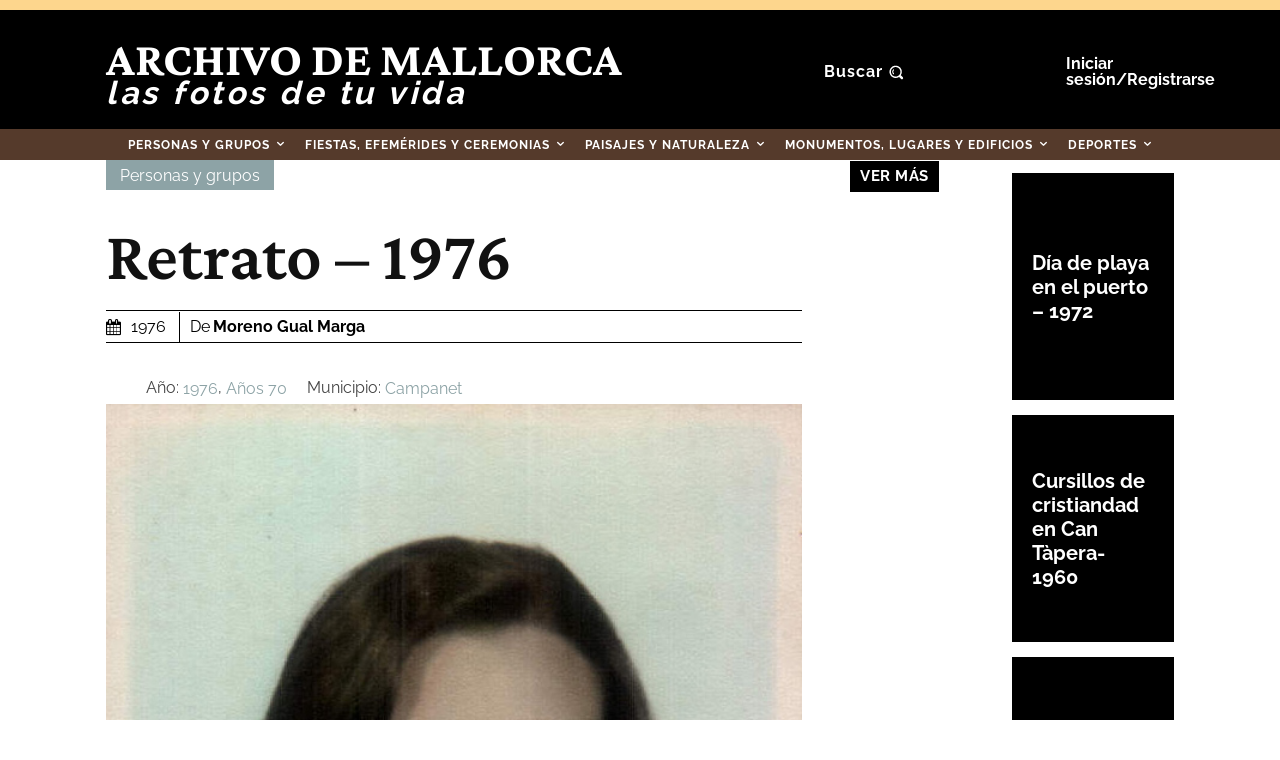

--- FILE ---
content_type: text/html; charset=UTF-8
request_url: https://fotosantiguas.diariodemallorca.es/retrato-1976/
body_size: 79556
content:
<!doctype html >
<html lang="es" prefix="og: https://ogp.me/ns#">
<head>
<title>Retrato - 1976 - Fotos Antiguas De Mallorca</title>
<link data-rocket-preload as="style" data-wpr-hosted-gf-parameters="family=Raleway%3A400%2C300%2C500%2C600%2C700%7CCrimson%20Pro%3A400%2C300%2C500%2C600%2C700%7COpen%20Sans%3A400%2C600%2C700%2C300%2C500%7CRoboto%3A400%2C600%2C700%2C300%2C500%7CCrimson%20Pro%3A700%2C600%2C400%7CRaleway%3A700%2C400%2C900%2C600%7CTeko%3A500%2C700%2C400%7CMuli%3A400&display=swap" href="https://fotosantiguas.diariodemallorca.es/dm-contenido/cache/fonts/1/google-fonts/css/5/8/2/227ee31af1b7f3c814bc6376bbf55.css" rel="preload">
<link data-wpr-hosted-gf-parameters="family=Raleway%3A400%2C300%2C500%2C600%2C700%7CCrimson%20Pro%3A400%2C300%2C500%2C600%2C700%7COpen%20Sans%3A400%2C600%2C700%2C300%2C500%7CRoboto%3A400%2C600%2C700%2C300%2C500%7CCrimson%20Pro%3A700%2C600%2C400%7CRaleway%3A700%2C400%2C900%2C600%7CTeko%3A500%2C700%2C400%7CMuli%3A400&display=swap" href="https://fotosantiguas.diariodemallorca.es/dm-contenido/cache/fonts/1/google-fonts/css/5/8/2/227ee31af1b7f3c814bc6376bbf55.css" media="print" onload="this.media=&#039;all&#039;" rel="stylesheet">
<noscript data-wpr-hosted-gf-parameters=""><link rel="stylesheet" href="https://fonts.googleapis.com/css?family=Raleway%3A400%2C300%2C500%2C600%2C700%7CCrimson%20Pro%3A400%2C300%2C500%2C600%2C700%7COpen%20Sans%3A400%2C600%2C700%2C300%2C500%7CRoboto%3A400%2C600%2C700%2C300%2C500%7CCrimson%20Pro%3A700%2C600%2C400%7CRaleway%3A700%2C400%2C900%2C600%7CTeko%3A500%2C700%2C400%7CMuli%3A400&#038;display=swap"></noscript>
    <meta charset="UTF-8" />
    
    <meta name="viewport" content="width=device-width, initial-scale=1.0">
    <link rel="pingback" href="https://fotosantiguas.diariodemallorca.es/xmlrpc.php" />
    
<!-- Optimización en motores de búsqueda por Rank Math PRO -  https://rankmath.com/ -->
<meta name="robots" content="follow, index, max-snippet:-1, max-video-preview:-1, max-image-preview:large"/>
<link rel="canonical" href="https://fotosantiguas.diariodemallorca.es/retrato-1976/" />
<meta property="og:locale" content="es_ES" />
<meta property="og:type" content="article" />
<meta property="og:title" content="Retrato - 1976 - Fotos Antiguas De Mallorca" />
<meta property="og:url" content="https://fotosantiguas.diariodemallorca.es/retrato-1976/" />
<meta property="og:site_name" content="Fotos Antiguas de Mallorca" />
<meta property="article:publisher" content="https://www.facebook.com/diariodemallorca.es/" />
<meta property="article:section" content="Personas y grupos" />
<meta property="og:updated_time" content="2021-05-26T23:30:52+02:00" />
<meta property="og:image" content="https://fotosantiguas.diariodemallorca.es/dm-contenido/uploads/2021/05/MORENO-GUAL-MARGA_02204.jpg" />
<meta property="og:image:secure_url" content="https://fotosantiguas.diariodemallorca.es/dm-contenido/uploads/2021/05/MORENO-GUAL-MARGA_02204.jpg" />
<meta property="og:image:width" content="581" />
<meta property="og:image:height" content="844" />
<meta property="og:image:alt" content="FOTO RETRATO - 1976" />
<meta property="og:image:type" content="image/jpeg" />
<meta property="article:published_time" content="1976-10-17T15:10:55+01:00" />
<meta property="article:modified_time" content="2021-05-26T23:30:52+02:00" />
<meta name="twitter:card" content="summary_large_image" />
<meta name="twitter:title" content="Retrato - 1976 - Fotos Antiguas De Mallorca" />
<meta name="twitter:site" content="@diariomallorca" />
<meta name="twitter:creator" content="@diariomallorca" />
<meta name="twitter:image" content="https://fotosantiguas.diariodemallorca.es/dm-contenido/uploads/2021/05/MORENO-GUAL-MARGA_02204.jpg" />
<meta name="twitter:label1" content="Escrito por" />
<meta name="twitter:data1" content="Moreno Gual Marga" />
<meta name="twitter:label2" content="Tiempo de lectura" />
<meta name="twitter:data2" content="Menos de un minuto" />
<script type="application/ld+json" class="rank-math-schema-pro">{"@context":"https://schema.org","@graph":[{"@type":"Organization","@id":"https://fotosantiguas.diariodemallorca.es/#organization","name":"Fotos Antiguas de Mallorca","sameAs":["https://www.facebook.com/diariodemallorca.es/","https://twitter.com/diariomallorca"]},{"@type":"WebSite","@id":"https://fotosantiguas.diariodemallorca.es/#website","url":"https://fotosantiguas.diariodemallorca.es","name":"Fotos Antiguas de Mallorca","publisher":{"@id":"https://fotosantiguas.diariodemallorca.es/#organization"},"inLanguage":"es"},{"@type":"ImageObject","@id":"https://fotosantiguas.diariodemallorca.es/dm-contenido/uploads/2021/05/MORENO-GUAL-MARGA_02204.jpg","url":"https://fotosantiguas.diariodemallorca.es/dm-contenido/uploads/2021/05/MORENO-GUAL-MARGA_02204.jpg","width":"581","height":"844","caption":"FOTO RETRATO - 1976","inLanguage":"es"},{"@type":"WebPage","@id":"https://fotosantiguas.diariodemallorca.es/retrato-1976/#webpage","url":"https://fotosantiguas.diariodemallorca.es/retrato-1976/","name":"Retrato - 1976 - Fotos Antiguas De Mallorca","datePublished":"1976-10-17T15:10:55+01:00","dateModified":"2021-05-26T23:30:52+02:00","isPartOf":{"@id":"https://fotosantiguas.diariodemallorca.es/#website"},"primaryImageOfPage":{"@id":"https://fotosantiguas.diariodemallorca.es/dm-contenido/uploads/2021/05/MORENO-GUAL-MARGA_02204.jpg"},"inLanguage":"es"},{"@type":"Person","@id":"https://fotosantiguas.diariodemallorca.es/autor/morenogualmarga/","name":"Moreno Gual Marga","url":"https://fotosantiguas.diariodemallorca.es/autor/morenogualmarga/","image":{"@type":"ImageObject","@id":"https://secure.gravatar.com/avatar/ffd949c708c32a97459c285af2aef753362fbe3089dbce6f935d825309aee065?s=96&amp;d=blank&amp;r=g","url":"https://secure.gravatar.com/avatar/ffd949c708c32a97459c285af2aef753362fbe3089dbce6f935d825309aee065?s=96&amp;d=blank&amp;r=g","caption":"Moreno Gual Marga","inLanguage":"es"},"worksFor":{"@id":"https://fotosantiguas.diariodemallorca.es/#organization"}},{"@type":"Article","headline":"Retrato - 1976 - Fotos Antiguas De Mallorca","datePublished":"1976-10-17T15:10:55+01:00","dateModified":"2021-05-26T23:30:52+02:00","articleSection":"Personas y grupos","author":{"@id":"https://fotosantiguas.diariodemallorca.es/autor/morenogualmarga/","name":"Moreno Gual Marga"},"publisher":{"@id":"https://fotosantiguas.diariodemallorca.es/#organization"},"name":"Retrato - 1976 - Fotos Antiguas De Mallorca","@id":"https://fotosantiguas.diariodemallorca.es/retrato-1976/#richSnippet","isPartOf":{"@id":"https://fotosantiguas.diariodemallorca.es/retrato-1976/#webpage"},"image":{"@id":"https://fotosantiguas.diariodemallorca.es/dm-contenido/uploads/2021/05/MORENO-GUAL-MARGA_02204.jpg"},"inLanguage":"es","mainEntityOfPage":{"@id":"https://fotosantiguas.diariodemallorca.es/retrato-1976/#webpage"}}]}</script>
<!-- /Plugin Rank Math WordPress SEO -->

<link rel='dns-prefetch' href='//fonts.googleapis.com' />
<link href='https://fonts.gstatic.com' crossorigin rel='preconnect' />
<link rel="alternate" type="application/rss+xml" title="Fotos Antiguas de Mallorca &raquo; Feed" href="https://fotosantiguas.diariodemallorca.es/feed/" />
<link rel="alternate" type="application/rss+xml" title="Fotos Antiguas de Mallorca &raquo; Feed de los comentarios" href="https://fotosantiguas.diariodemallorca.es/comments/feed/" />
<link rel="alternate" type="application/rss+xml" title="Fotos Antiguas de Mallorca &raquo; Comentario Retrato &#8211; 1976 del feed" href="https://fotosantiguas.diariodemallorca.es/retrato-1976/feed/" />
<link rel="alternate" title="oEmbed (JSON)" type="application/json+oembed" href="https://fotosantiguas.diariodemallorca.es/wp-json/oembed/1.0/embed?url=https%3A%2F%2Ffotosantiguas.diariodemallorca.es%2Fretrato-1976%2F" />
<link rel="alternate" title="oEmbed (XML)" type="text/xml+oembed" href="https://fotosantiguas.diariodemallorca.es/wp-json/oembed/1.0/embed?url=https%3A%2F%2Ffotosantiguas.diariodemallorca.es%2Fretrato-1976%2F&#038;format=xml" />
<style id='wp-img-auto-sizes-contain-inline-css'>
img:is([sizes=auto i],[sizes^="auto," i]){contain-intrinsic-size:3000px 1500px}
/*# sourceURL=wp-img-auto-sizes-contain-inline-css */
</style>
<style id='wp-emoji-styles-inline-css'>

	img.wp-smiley, img.emoji {
		display: inline !important;
		border: none !important;
		box-shadow: none !important;
		height: 1em !important;
		width: 1em !important;
		margin: 0 0.07em !important;
		vertical-align: -0.1em !important;
		background: none !important;
		padding: 0 !important;
	}
/*# sourceURL=wp-emoji-styles-inline-css */
</style>
<style id='wp-block-library-inline-css'>
:root{--wp-block-synced-color:#7a00df;--wp-block-synced-color--rgb:122,0,223;--wp-bound-block-color:var(--wp-block-synced-color);--wp-editor-canvas-background:#ddd;--wp-admin-theme-color:#007cba;--wp-admin-theme-color--rgb:0,124,186;--wp-admin-theme-color-darker-10:#006ba1;--wp-admin-theme-color-darker-10--rgb:0,107,160.5;--wp-admin-theme-color-darker-20:#005a87;--wp-admin-theme-color-darker-20--rgb:0,90,135;--wp-admin-border-width-focus:2px}@media (min-resolution:192dpi){:root{--wp-admin-border-width-focus:1.5px}}.wp-element-button{cursor:pointer}:root .has-very-light-gray-background-color{background-color:#eee}:root .has-very-dark-gray-background-color{background-color:#313131}:root .has-very-light-gray-color{color:#eee}:root .has-very-dark-gray-color{color:#313131}:root .has-vivid-green-cyan-to-vivid-cyan-blue-gradient-background{background:linear-gradient(135deg,#00d084,#0693e3)}:root .has-purple-crush-gradient-background{background:linear-gradient(135deg,#34e2e4,#4721fb 50%,#ab1dfe)}:root .has-hazy-dawn-gradient-background{background:linear-gradient(135deg,#faaca8,#dad0ec)}:root .has-subdued-olive-gradient-background{background:linear-gradient(135deg,#fafae1,#67a671)}:root .has-atomic-cream-gradient-background{background:linear-gradient(135deg,#fdd79a,#004a59)}:root .has-nightshade-gradient-background{background:linear-gradient(135deg,#330968,#31cdcf)}:root .has-midnight-gradient-background{background:linear-gradient(135deg,#020381,#2874fc)}:root{--wp--preset--font-size--normal:16px;--wp--preset--font-size--huge:42px}.has-regular-font-size{font-size:1em}.has-larger-font-size{font-size:2.625em}.has-normal-font-size{font-size:var(--wp--preset--font-size--normal)}.has-huge-font-size{font-size:var(--wp--preset--font-size--huge)}.has-text-align-center{text-align:center}.has-text-align-left{text-align:left}.has-text-align-right{text-align:right}.has-fit-text{white-space:nowrap!important}#end-resizable-editor-section{display:none}.aligncenter{clear:both}.items-justified-left{justify-content:flex-start}.items-justified-center{justify-content:center}.items-justified-right{justify-content:flex-end}.items-justified-space-between{justify-content:space-between}.screen-reader-text{border:0;clip-path:inset(50%);height:1px;margin:-1px;overflow:hidden;padding:0;position:absolute;width:1px;word-wrap:normal!important}.screen-reader-text:focus{background-color:#ddd;clip-path:none;color:#444;display:block;font-size:1em;height:auto;left:5px;line-height:normal;padding:15px 23px 14px;text-decoration:none;top:5px;width:auto;z-index:100000}html :where(.has-border-color){border-style:solid}html :where([style*=border-top-color]){border-top-style:solid}html :where([style*=border-right-color]){border-right-style:solid}html :where([style*=border-bottom-color]){border-bottom-style:solid}html :where([style*=border-left-color]){border-left-style:solid}html :where([style*=border-width]){border-style:solid}html :where([style*=border-top-width]){border-top-style:solid}html :where([style*=border-right-width]){border-right-style:solid}html :where([style*=border-bottom-width]){border-bottom-style:solid}html :where([style*=border-left-width]){border-left-style:solid}html :where(img[class*=wp-image-]){height:auto;max-width:100%}:where(figure){margin:0 0 1em}html :where(.is-position-sticky){--wp-admin--admin-bar--position-offset:var(--wp-admin--admin-bar--height,0px)}@media screen and (max-width:600px){html :where(.is-position-sticky){--wp-admin--admin-bar--position-offset:0px}}

/*# sourceURL=wp-block-library-inline-css */
</style><style id='global-styles-inline-css'>
:root{--wp--preset--aspect-ratio--square: 1;--wp--preset--aspect-ratio--4-3: 4/3;--wp--preset--aspect-ratio--3-4: 3/4;--wp--preset--aspect-ratio--3-2: 3/2;--wp--preset--aspect-ratio--2-3: 2/3;--wp--preset--aspect-ratio--16-9: 16/9;--wp--preset--aspect-ratio--9-16: 9/16;--wp--preset--color--black: #000000;--wp--preset--color--cyan-bluish-gray: #abb8c3;--wp--preset--color--white: #ffffff;--wp--preset--color--pale-pink: #f78da7;--wp--preset--color--vivid-red: #cf2e2e;--wp--preset--color--luminous-vivid-orange: #ff6900;--wp--preset--color--luminous-vivid-amber: #fcb900;--wp--preset--color--light-green-cyan: #7bdcb5;--wp--preset--color--vivid-green-cyan: #00d084;--wp--preset--color--pale-cyan-blue: #8ed1fc;--wp--preset--color--vivid-cyan-blue: #0693e3;--wp--preset--color--vivid-purple: #9b51e0;--wp--preset--gradient--vivid-cyan-blue-to-vivid-purple: linear-gradient(135deg,rgb(6,147,227) 0%,rgb(155,81,224) 100%);--wp--preset--gradient--light-green-cyan-to-vivid-green-cyan: linear-gradient(135deg,rgb(122,220,180) 0%,rgb(0,208,130) 100%);--wp--preset--gradient--luminous-vivid-amber-to-luminous-vivid-orange: linear-gradient(135deg,rgb(252,185,0) 0%,rgb(255,105,0) 100%);--wp--preset--gradient--luminous-vivid-orange-to-vivid-red: linear-gradient(135deg,rgb(255,105,0) 0%,rgb(207,46,46) 100%);--wp--preset--gradient--very-light-gray-to-cyan-bluish-gray: linear-gradient(135deg,rgb(238,238,238) 0%,rgb(169,184,195) 100%);--wp--preset--gradient--cool-to-warm-spectrum: linear-gradient(135deg,rgb(74,234,220) 0%,rgb(151,120,209) 20%,rgb(207,42,186) 40%,rgb(238,44,130) 60%,rgb(251,105,98) 80%,rgb(254,248,76) 100%);--wp--preset--gradient--blush-light-purple: linear-gradient(135deg,rgb(255,206,236) 0%,rgb(152,150,240) 100%);--wp--preset--gradient--blush-bordeaux: linear-gradient(135deg,rgb(254,205,165) 0%,rgb(254,45,45) 50%,rgb(107,0,62) 100%);--wp--preset--gradient--luminous-dusk: linear-gradient(135deg,rgb(255,203,112) 0%,rgb(199,81,192) 50%,rgb(65,88,208) 100%);--wp--preset--gradient--pale-ocean: linear-gradient(135deg,rgb(255,245,203) 0%,rgb(182,227,212) 50%,rgb(51,167,181) 100%);--wp--preset--gradient--electric-grass: linear-gradient(135deg,rgb(202,248,128) 0%,rgb(113,206,126) 100%);--wp--preset--gradient--midnight: linear-gradient(135deg,rgb(2,3,129) 0%,rgb(40,116,252) 100%);--wp--preset--font-size--small: 11px;--wp--preset--font-size--medium: 20px;--wp--preset--font-size--large: 32px;--wp--preset--font-size--x-large: 42px;--wp--preset--font-size--regular: 15px;--wp--preset--font-size--larger: 50px;--wp--preset--spacing--20: 0.44rem;--wp--preset--spacing--30: 0.67rem;--wp--preset--spacing--40: 1rem;--wp--preset--spacing--50: 1.5rem;--wp--preset--spacing--60: 2.25rem;--wp--preset--spacing--70: 3.38rem;--wp--preset--spacing--80: 5.06rem;--wp--preset--shadow--natural: 6px 6px 9px rgba(0, 0, 0, 0.2);--wp--preset--shadow--deep: 12px 12px 50px rgba(0, 0, 0, 0.4);--wp--preset--shadow--sharp: 6px 6px 0px rgba(0, 0, 0, 0.2);--wp--preset--shadow--outlined: 6px 6px 0px -3px rgb(255, 255, 255), 6px 6px rgb(0, 0, 0);--wp--preset--shadow--crisp: 6px 6px 0px rgb(0, 0, 0);}:where(.is-layout-flex){gap: 0.5em;}:where(.is-layout-grid){gap: 0.5em;}body .is-layout-flex{display: flex;}.is-layout-flex{flex-wrap: wrap;align-items: center;}.is-layout-flex > :is(*, div){margin: 0;}body .is-layout-grid{display: grid;}.is-layout-grid > :is(*, div){margin: 0;}:where(.wp-block-columns.is-layout-flex){gap: 2em;}:where(.wp-block-columns.is-layout-grid){gap: 2em;}:where(.wp-block-post-template.is-layout-flex){gap: 1.25em;}:where(.wp-block-post-template.is-layout-grid){gap: 1.25em;}.has-black-color{color: var(--wp--preset--color--black) !important;}.has-cyan-bluish-gray-color{color: var(--wp--preset--color--cyan-bluish-gray) !important;}.has-white-color{color: var(--wp--preset--color--white) !important;}.has-pale-pink-color{color: var(--wp--preset--color--pale-pink) !important;}.has-vivid-red-color{color: var(--wp--preset--color--vivid-red) !important;}.has-luminous-vivid-orange-color{color: var(--wp--preset--color--luminous-vivid-orange) !important;}.has-luminous-vivid-amber-color{color: var(--wp--preset--color--luminous-vivid-amber) !important;}.has-light-green-cyan-color{color: var(--wp--preset--color--light-green-cyan) !important;}.has-vivid-green-cyan-color{color: var(--wp--preset--color--vivid-green-cyan) !important;}.has-pale-cyan-blue-color{color: var(--wp--preset--color--pale-cyan-blue) !important;}.has-vivid-cyan-blue-color{color: var(--wp--preset--color--vivid-cyan-blue) !important;}.has-vivid-purple-color{color: var(--wp--preset--color--vivid-purple) !important;}.has-black-background-color{background-color: var(--wp--preset--color--black) !important;}.has-cyan-bluish-gray-background-color{background-color: var(--wp--preset--color--cyan-bluish-gray) !important;}.has-white-background-color{background-color: var(--wp--preset--color--white) !important;}.has-pale-pink-background-color{background-color: var(--wp--preset--color--pale-pink) !important;}.has-vivid-red-background-color{background-color: var(--wp--preset--color--vivid-red) !important;}.has-luminous-vivid-orange-background-color{background-color: var(--wp--preset--color--luminous-vivid-orange) !important;}.has-luminous-vivid-amber-background-color{background-color: var(--wp--preset--color--luminous-vivid-amber) !important;}.has-light-green-cyan-background-color{background-color: var(--wp--preset--color--light-green-cyan) !important;}.has-vivid-green-cyan-background-color{background-color: var(--wp--preset--color--vivid-green-cyan) !important;}.has-pale-cyan-blue-background-color{background-color: var(--wp--preset--color--pale-cyan-blue) !important;}.has-vivid-cyan-blue-background-color{background-color: var(--wp--preset--color--vivid-cyan-blue) !important;}.has-vivid-purple-background-color{background-color: var(--wp--preset--color--vivid-purple) !important;}.has-black-border-color{border-color: var(--wp--preset--color--black) !important;}.has-cyan-bluish-gray-border-color{border-color: var(--wp--preset--color--cyan-bluish-gray) !important;}.has-white-border-color{border-color: var(--wp--preset--color--white) !important;}.has-pale-pink-border-color{border-color: var(--wp--preset--color--pale-pink) !important;}.has-vivid-red-border-color{border-color: var(--wp--preset--color--vivid-red) !important;}.has-luminous-vivid-orange-border-color{border-color: var(--wp--preset--color--luminous-vivid-orange) !important;}.has-luminous-vivid-amber-border-color{border-color: var(--wp--preset--color--luminous-vivid-amber) !important;}.has-light-green-cyan-border-color{border-color: var(--wp--preset--color--light-green-cyan) !important;}.has-vivid-green-cyan-border-color{border-color: var(--wp--preset--color--vivid-green-cyan) !important;}.has-pale-cyan-blue-border-color{border-color: var(--wp--preset--color--pale-cyan-blue) !important;}.has-vivid-cyan-blue-border-color{border-color: var(--wp--preset--color--vivid-cyan-blue) !important;}.has-vivid-purple-border-color{border-color: var(--wp--preset--color--vivid-purple) !important;}.has-vivid-cyan-blue-to-vivid-purple-gradient-background{background: var(--wp--preset--gradient--vivid-cyan-blue-to-vivid-purple) !important;}.has-light-green-cyan-to-vivid-green-cyan-gradient-background{background: var(--wp--preset--gradient--light-green-cyan-to-vivid-green-cyan) !important;}.has-luminous-vivid-amber-to-luminous-vivid-orange-gradient-background{background: var(--wp--preset--gradient--luminous-vivid-amber-to-luminous-vivid-orange) !important;}.has-luminous-vivid-orange-to-vivid-red-gradient-background{background: var(--wp--preset--gradient--luminous-vivid-orange-to-vivid-red) !important;}.has-very-light-gray-to-cyan-bluish-gray-gradient-background{background: var(--wp--preset--gradient--very-light-gray-to-cyan-bluish-gray) !important;}.has-cool-to-warm-spectrum-gradient-background{background: var(--wp--preset--gradient--cool-to-warm-spectrum) !important;}.has-blush-light-purple-gradient-background{background: var(--wp--preset--gradient--blush-light-purple) !important;}.has-blush-bordeaux-gradient-background{background: var(--wp--preset--gradient--blush-bordeaux) !important;}.has-luminous-dusk-gradient-background{background: var(--wp--preset--gradient--luminous-dusk) !important;}.has-pale-ocean-gradient-background{background: var(--wp--preset--gradient--pale-ocean) !important;}.has-electric-grass-gradient-background{background: var(--wp--preset--gradient--electric-grass) !important;}.has-midnight-gradient-background{background: var(--wp--preset--gradient--midnight) !important;}.has-small-font-size{font-size: var(--wp--preset--font-size--small) !important;}.has-medium-font-size{font-size: var(--wp--preset--font-size--medium) !important;}.has-large-font-size{font-size: var(--wp--preset--font-size--large) !important;}.has-x-large-font-size{font-size: var(--wp--preset--font-size--x-large) !important;}
/*# sourceURL=global-styles-inline-css */
</style>

<style id='classic-theme-styles-inline-css'>
/*! This file is auto-generated */
.wp-block-button__link{color:#fff;background-color:#32373c;border-radius:9999px;box-shadow:none;text-decoration:none;padding:calc(.667em + 2px) calc(1.333em + 2px);font-size:1.125em}.wp-block-file__button{background:#32373c;color:#fff;text-decoration:none}
/*# sourceURL=/wp-includes/css/classic-themes.min.css */
</style>
<link data-minify="1" rel='stylesheet' id='td-plugin-multi-purpose-css' href='https://fotosantiguas.diariodemallorca.es/dm-contenido/cache/min/1/dm-contenido/plugins/td-composer/td-multi-purpose/style.css?ver=1768415178' media='all' />

<link data-minify="1" rel='stylesheet' id='td-theme-css' href='https://fotosantiguas.diariodemallorca.es/dm-contenido/cache/min/1/dm-contenido/themes/Newspaper/style.css?ver=1768415178' media='all' />
<style id='td-theme-inline-css'>@media (max-width:767px){.td-header-desktop-wrap{display:none}}@media (min-width:767px){.td-header-mobile-wrap{display:none}}</style>
<link rel='stylesheet' id='td-theme-child-css' href='https://fotosantiguas.diariodemallorca.es/dm-contenido/themes/Newspaper-child/style.css?ver=12.7.4c' media='all' />
<link data-minify="1" rel='stylesheet' id='td-multipurpose-css' href='https://fotosantiguas.diariodemallorca.es/dm-contenido/cache/min/1/dm-contenido/plugins/td-composer/assets/fonts/td-multipurpose/td-multipurpose.css?ver=1768415178' media='all' />
<link data-minify="1" rel='stylesheet' id='font_awesome-css' href='https://fotosantiguas.diariodemallorca.es/dm-contenido/cache/min/1/dm-contenido/plugins/td-composer/assets/fonts/font-awesome/font-awesome.css?ver=1768415178' media='all' />
<link data-minify="1" rel='stylesheet' id='td-legacy-framework-front-style-css' href='https://fotosantiguas.diariodemallorca.es/dm-contenido/cache/min/1/dm-contenido/plugins/td-composer/legacy/Newspaper/assets/css/td_legacy_main.css?ver=1768415179' media='all' />
<link data-minify="1" rel='stylesheet' id='td-theme-demo-style-css' href='https://fotosantiguas.diariodemallorca.es/dm-contenido/cache/min/1/dm-contenido/plugins/td-composer/legacy/Newspaper/includes/demos/history_pro/demo_style.css?ver=1768415179' media='all' />
<link data-minify="1" rel='stylesheet' id='tdb_style_cloud_templates_front-css' href='https://fotosantiguas.diariodemallorca.es/dm-contenido/cache/min/1/dm-contenido/plugins/td-cloud-library/assets/css/tdb_main.css?ver=1768415179' media='all' />
<script src="https://fotosantiguas.diariodemallorca.es/wp-includes/js/jquery/jquery.min.js?ver=3.7.1" id="jquery-core-js"></script>
<script src="https://fotosantiguas.diariodemallorca.es/wp-includes/js/jquery/jquery-migrate.min.js?ver=3.4.1" id="jquery-migrate-js"></script>
<link rel="https://api.w.org/" href="https://fotosantiguas.diariodemallorca.es/wp-json/" /><link rel="alternate" title="JSON" type="application/json" href="https://fotosantiguas.diariodemallorca.es/wp-json/wp/v2/posts/2557" /><link rel="EditURI" type="application/rsd+xml" title="RSD" href="https://fotosantiguas.diariodemallorca.es/xmlrpc.php?rsd" />

<link rel='shortlink' href='https://fotosantiguas.diariodemallorca.es/?p=2557' />
<!-- CMP -->
<script>
	window.cmp_config = {
		nameTxt: "Editora Balear S.A.",
		position: 'top',
	};
</script>
<script src="https://trafico.prensaiberica.es/cmp/min/app.js"></script>
<!-- // CMP end --><!-- start tms v1.11 -->
<script>
  if (window.__utag_proxy_enabled = !0, window.dataLayer = window.dataLayer || [], function() {
      var a = {
        epi: {}
      };
      try {
        if (utag_data) {
          for (var e in utag_data) a[e] = utag_data[e];
          Object.keys(a).forEach(function(e) {
            e.match(/^epi_/) && (a.epi[e.replace("epi_", "")] = a[e], delete a[e])
          })
        } else;
        a.event = "datalayer-pre-initialized", window.dataLayer.push(a)
      } catch (e) {
        a.event = "datalayer-pre-initialized", window.dataLayer.push(a)
      }
    }(), "undefined" == typeof utag) try {
    window.utag = {
      view: function(a, e, t) {
        window.dataLayer.push({
          event: "virtual-pageview",
          path: document.location.pathname,
          pageViewData: a
        })
      },
      link: function(a, e, t) {
        var n = JSON.parse(JSON.stringify(a));
        if (n.eventCat && n.eventAct) switch (n.eventLbl || (n.eventLbl = void 0), n.eventVal || (n.eventVal = void 0), n.non_interaction || (n.non_interaction = !1), n.eventCat) {
          case "KIOSCO_CONSUMO":
            window.dataLayer.push({
              event: "virtual-pageview",
              path: "/visor/" + n.eventAct
            });
            break;
          case "Adblock":
            break;
          default:
            window.dataLayer.push({
              event: "gaEvent",
              eventData: n
            })
        }
        n.socialNetwork && n.socialAction && window.dataLayer.push({
          event: "gaSocial",
          eventData: n
        })
      },
      track: function(a, e, t, n, i) {}
    }
  } catch (a) {}
</script>

<script>
  (function(w, d, s, l, i) {
    w[l] = w[l] || [];
    w[l].push({
      'gtm.start': new Date().getTime(),
      event: 'gtm.js'
    });
    var f = d.getElementsByTagName(s)[0],
      j = d.createElement(s),
      dl = l != 'dataLayer' ? '&l=' + l : '';
    j.async = true;
    j.src =
      'https://www.googletagmanager.com/gtm.js?id=' + i + dl;
    f.parentNode.insertBefore(j, f);
  })(window, document, 'script', 'dataLayer', 'GTM-K3F8ZWT');
</script>
<!-- end tms v1.11 --><!-- ******************* PUBLICIDAD GOOGLE ******************* -->
<script>
    window.adm_config = {
        "adUnit": "local-dima/servicios"
    };
</script>
<script src="https://trafico.prensaiberica.es/adm/min/prensaiberica.js" async></script>
<!-- // ******************* PUBLICIDAD GOOGLE end ******************* -->	<meta http-equiv="Content-Security-Policy" content="upgrade-insecure-requests">
	<!-- Facebook Pixel Code -->
	<script>
	  ! function(f, b, e, v, n, t, s) {
	    if (f.fbq) return;
	    n = f.fbq = function() {
	      n.callMethod ?
	        n.callMethod.apply(n, arguments) : n.queue.push(arguments)
	    };
	    if (!f._fbq) f._fbq = n;
	    n.push = n;
	    n.loaded = !0;
	    n.version = '2.0';
	    n.queue = [];
	    t = b.createElement(e);
	    t.async = !0;
	    t.src = v;
	    s = b.getElementsByTagName(e)[0];
	    s.parentNode.insertBefore(t, s)
	  }(window, document, 'script',
	    'https://connect.facebook.net/en_US/fbevents.js');
	  fbq('init', '1122934164848833');
	  fbq('track', 'PageView');
	</script>
	<noscript><img height="1" width="1" style="display:none" src="https://www.facebook.com/tr?id=1122934164848833&ev=PageView&noscript=1" /></noscript>
	<!-- End Facebook Pixel Code --><!-- Analytics -->
<script>
  var utag_data = {
    "site": "dma",
    "epi_tipo_agrupacion": "nucleo",
    "epi_visualizacion": "web-clasica",
    "epi_ambito": "editorial",
    "epi_categoria": "webs",
    "epi_seccion_padre": "fotosantiguasdemallorca",
    "epi_seccion": "fotosantiguasdemallorca",
    	"epi_tipo": "noticia-ficha",
 "epi_plataforma_acceso": "web"
  };
</script>

<!-- másDM - Global site tag (gtag.js) - Google Analytics  -->

<script async src="https://www.googletagmanager.com/gtag/js?id=G-9X9911Y9SQ"></script>
<script>
  window.dataLayer = window.dataLayer || [];

  function gtag() {
    dataLayer.push(arguments);
  }
  gtag('js', new Date());

  gtag('config', 'G-9X9911Y9SQ');
</script>
<!-- FIN másDM - Global site tag (gtag.js) - Google Analytics  -->    <script>
        window.tdb_global_vars = {"wpRestUrl":"https:\/\/fotosantiguas.diariodemallorca.es\/wp-json\/","permalinkStructure":"\/%postname%\/"};
        window.tdb_p_autoload_vars = {"isAjax":false,"isAdminBarShowing":false,"autoloadStatus":"on","origPostEditUrl":null};
    </script>
    
    <style id="tdb-global-colors">:root{--accent-color:#fff}</style>

    
	<script>
    document.cookie = "__adblocker=; expires=Thu, 01 Jan 1970 00:00:00 GMT; path=/";
    var setNptTechAdblockerCookie = function(adblocker) {
        var d = new Date();
        d.setTime(d.getTime() + 60 * 5 * 1000);
        document.cookie = "__adblocker=" + (adblocker ? "true" : "false") + "; expires=" + d.toUTCString() + "; path=/";
    };
    var script = document.createElement("script");
    script.setAttribute("async", true);
    script.setAttribute("src", "//www.npttech.com/advertising.js");
    script.setAttribute("onerror", "setNptTechAdblockerCookie(true);");
    document.getElementsByTagName("head")[0].appendChild(script);
</script>
<!-- JS generated by theme -->

<script id="td-generated-header-js">
    
    

	    var tdBlocksArray = []; //here we store all the items for the current page

	    // td_block class - each ajax block uses a object of this class for requests
	    function tdBlock() {
		    this.id = '';
		    this.block_type = 1; //block type id (1-234 etc)
		    this.atts = '';
		    this.td_column_number = '';
		    this.td_current_page = 1; //
		    this.post_count = 0; //from wp
		    this.found_posts = 0; //from wp
		    this.max_num_pages = 0; //from wp
		    this.td_filter_value = ''; //current live filter value
		    this.is_ajax_running = false;
		    this.td_user_action = ''; // load more or infinite loader (used by the animation)
		    this.header_color = '';
		    this.ajax_pagination_infinite_stop = ''; //show load more at page x
	    }

        // td_js_generator - mini detector
        ( function () {
            var htmlTag = document.getElementsByTagName("html")[0];

	        if ( navigator.userAgent.indexOf("MSIE 10.0") > -1 ) {
                htmlTag.className += ' ie10';
            }

            if ( !!navigator.userAgent.match(/Trident.*rv\:11\./) ) {
                htmlTag.className += ' ie11';
            }

	        if ( navigator.userAgent.indexOf("Edge") > -1 ) {
                htmlTag.className += ' ieEdge';
            }

            if ( /(iPad|iPhone|iPod)/g.test(navigator.userAgent) ) {
                htmlTag.className += ' td-md-is-ios';
            }

            var user_agent = navigator.userAgent.toLowerCase();
            if ( user_agent.indexOf("android") > -1 ) {
                htmlTag.className += ' td-md-is-android';
            }

            if ( -1 !== navigator.userAgent.indexOf('Mac OS X')  ) {
                htmlTag.className += ' td-md-is-os-x';
            }

            if ( /chrom(e|ium)/.test(navigator.userAgent.toLowerCase()) ) {
               htmlTag.className += ' td-md-is-chrome';
            }

            if ( -1 !== navigator.userAgent.indexOf('Firefox') ) {
                htmlTag.className += ' td-md-is-firefox';
            }

            if ( -1 !== navigator.userAgent.indexOf('Safari') && -1 === navigator.userAgent.indexOf('Chrome') ) {
                htmlTag.className += ' td-md-is-safari';
            }

            if( -1 !== navigator.userAgent.indexOf('IEMobile') ){
                htmlTag.className += ' td-md-is-iemobile';
            }

        })();

        var tdLocalCache = {};

        ( function () {
            "use strict";

            tdLocalCache = {
                data: {},
                remove: function (resource_id) {
                    delete tdLocalCache.data[resource_id];
                },
                exist: function (resource_id) {
                    return tdLocalCache.data.hasOwnProperty(resource_id) && tdLocalCache.data[resource_id] !== null;
                },
                get: function (resource_id) {
                    return tdLocalCache.data[resource_id];
                },
                set: function (resource_id, cachedData) {
                    tdLocalCache.remove(resource_id);
                    tdLocalCache.data[resource_id] = cachedData;
                }
            };
        })();

    
    
var td_viewport_interval_list=[{"limitBottom":767,"sidebarWidth":228},{"limitBottom":1018,"sidebarWidth":300},{"limitBottom":1140,"sidebarWidth":324}];
var td_animation_stack_effect="type0";
var tds_animation_stack=true;
var td_animation_stack_specific_selectors=".entry-thumb, img, .td-lazy-img";
var td_animation_stack_general_selectors=".td-animation-stack img, .td-animation-stack .entry-thumb, .post img, .td-animation-stack .td-lazy-img";
var tdc_is_installed="yes";
var tdc_domain_active=false;
var td_ajax_url="https:\/\/fotosantiguas.diariodemallorca.es\/wp-admin\/admin-ajax.php?td_theme_name=Newspaper&v=12.7.4";
var td_get_template_directory_uri="https:\/\/fotosantiguas.diariodemallorca.es\/dm-contenido\/plugins\/td-composer\/legacy\/common";
var tds_snap_menu="";
var tds_logo_on_sticky="";
var tds_header_style="";
var td_please_wait="Por favor espera...";
var td_email_user_pass_incorrect="Usuario o contrase\u00f1a incorrecta!";
var td_email_user_incorrect="Correo electr\u00f3nico o nombre de usuario incorrecto!";
var td_email_incorrect="Email incorrecto!";
var td_user_incorrect="Username incorrect!";
var td_email_user_empty="Email or username empty!";
var td_pass_empty="Pass empty!";
var td_pass_pattern_incorrect="Invalid Pass Pattern!";
var td_retype_pass_incorrect="Retyped Pass incorrect!";
var tds_more_articles_on_post_enable="";
var tds_more_articles_on_post_time_to_wait="";
var tds_more_articles_on_post_pages_distance_from_top=0;
var tds_captcha="";
var tds_theme_color_site_wide="#8da3a6";
var tds_smart_sidebar="enabled";
var tdThemeName="Newspaper";
var tdThemeNameWl="Newspaper";
var td_magnific_popup_translation_tPrev="Anterior (tecla de flecha izquierda)";
var td_magnific_popup_translation_tNext="Siguiente (tecla de flecha derecha)";
var td_magnific_popup_translation_tCounter="%curr% de %total%";
var td_magnific_popup_translation_ajax_tError="El contenido de %url% no pudo cargarse.";
var td_magnific_popup_translation_image_tError="La imagen #%curr% no pudo cargarse.";
var tdBlockNonce="45a129bbbe";
var tdMobileMenu="enabled";
var tdMobileSearch="enabled";
var tdDateNamesI18n={"month_names":["enero","febrero","marzo","abril","mayo","junio","julio","agosto","septiembre","octubre","noviembre","diciembre"],"month_names_short":["Ene","Feb","Mar","Abr","May","Jun","Jul","Ago","Sep","Oct","Nov","Dic"],"day_names":["domingo","lunes","martes","mi\u00e9rcoles","jueves","viernes","s\u00e1bado"],"day_names_short":["Dom","Lun","Mar","Mi\u00e9","Jue","Vie","S\u00e1b"]};
var tdb_modal_confirm="Ahorrar";
var tdb_modal_cancel="Cancelar";
var tdb_modal_confirm_alt="S\u00ed";
var tdb_modal_cancel_alt="No";
var td_deploy_mode="deploy";
var td_ad_background_click_link="";
var td_ad_background_click_target="";
</script>


<!-- Header style compiled by theme -->

<style>.td-module-exclusive .td-module-title a:before{content:'EXCLUSIVO'}.td-header-wrap .black-menu .sf-menu>.current-menu-item>a,.td-header-wrap .black-menu .sf-menu>.current-menu-ancestor>a,.td-header-wrap .black-menu .sf-menu>.current-category-ancestor>a,.td-header-wrap .black-menu .sf-menu>li>a:hover,.td-header-wrap .black-menu .sf-menu>.sfHover>a,.sf-menu>.current-menu-item>a:after,.sf-menu>.current-menu-ancestor>a:after,.sf-menu>.current-category-ancestor>a:after,.sf-menu>li:hover>a:after,.sf-menu>.sfHover>a:after,.header-search-wrap .td-drop-down-search:after,.header-search-wrap .td-drop-down-search .btn:hover,input[type=submit]:hover,.td-read-more a,.td-post-category:hover,body .td_top_authors .td-active .td-author-post-count,body .td_top_authors .td-active .td-author-comments-count,body .td_top_authors .td_mod_wrap:hover .td-author-post-count,body .td_top_authors .td_mod_wrap:hover .td-author-comments-count,.td-404-sub-sub-title a:hover,.td-search-form-widget .wpb_button:hover,.td-rating-bar-wrap div,.dropcap,.td_wrapper_video_playlist .td_video_controls_playlist_wrapper,.wpb_default,.wpb_default:hover,.td-left-smart-list:hover,.td-right-smart-list:hover,#bbpress-forums button:hover,.bbp_widget_login .button:hover,.td-footer-wrapper .td-post-category,.td-footer-wrapper .widget_product_search input[type="submit"]:hover,.single-product .product .summary .cart .button:hover,.td-next-prev-wrap a:hover,.td-load-more-wrap a:hover,.td-post-small-box a:hover,.page-nav .current,.page-nav:first-child>div,#bbpress-forums .bbp-pagination .current,#bbpress-forums #bbp-single-user-details #bbp-user-navigation li.current a,.td-theme-slider:hover .slide-meta-cat a,a.vc_btn-black:hover,.td-trending-now-wrapper:hover .td-trending-now-title,.td-scroll-up,.td-smart-list-button:hover,.td-weather-information:before,.td-weather-week:before,.td_block_exchange .td-exchange-header:before,.td-pulldown-syle-2 .td-subcat-dropdown ul:after,.td_block_template_9 .td-block-title:after,.td_block_template_15 .td-block-title:before,div.wpforms-container .wpforms-form div.wpforms-submit-container button[type=submit],.td-close-video-fixed{background-color:#8da3a6}.td_block_template_4 .td-related-title .td-cur-simple-item:before{border-color:#8da3a6 transparent transparent transparent!important}.td_block_template_4 .td-related-title .td-cur-simple-item,.td_block_template_3 .td-related-title .td-cur-simple-item,.td_block_template_9 .td-related-title:after{background-color:#8da3a6}a,cite a:hover,.td-page-content blockquote p,.td-post-content blockquote p,.mce-content-body blockquote p,.comment-content blockquote p,.wpb_text_column blockquote p,.td_block_text_with_title blockquote p,.td_module_wrap:hover .entry-title a,.td-subcat-filter .td-subcat-list a:hover,.td-subcat-filter .td-subcat-dropdown a:hover,.td_quote_on_blocks,.dropcap2,.dropcap3,body .td_top_authors .td-active .td-authors-name a,body .td_top_authors .td_mod_wrap:hover .td-authors-name a,.td-post-next-prev-content a:hover,.author-box-wrap .td-author-social a:hover,.td-author-name a:hover,.td-author-url a:hover,.comment-reply-link:hover,.logged-in-as a:hover,#cancel-comment-reply-link:hover,.td-search-query,.widget a:hover,.td_wp_recentcomments a:hover,.archive .widget_archive .current,.archive .widget_archive .current a,.widget_calendar tfoot a:hover,#bbpress-forums li.bbp-header .bbp-reply-content span a:hover,#bbpress-forums .bbp-forum-freshness a:hover,#bbpress-forums .bbp-topic-freshness a:hover,#bbpress-forums .bbp-forums-list li a:hover,#bbpress-forums .bbp-forum-title:hover,#bbpress-forums .bbp-topic-permalink:hover,#bbpress-forums .bbp-topic-started-by a:hover,#bbpress-forums .bbp-topic-started-in a:hover,#bbpress-forums .bbp-body .super-sticky li.bbp-topic-title .bbp-topic-permalink,#bbpress-forums .bbp-body .sticky li.bbp-topic-title .bbp-topic-permalink,.widget_display_replies .bbp-author-name,.widget_display_topics .bbp-author-name,.td-subfooter-menu li a:hover,a.vc_btn-black:hover,.td-smart-list-dropdown-wrap .td-smart-list-button:hover,.td-instagram-user a,.td-block-title-wrap .td-wrapper-pulldown-filter .td-pulldown-filter-display-option:hover,.td-block-title-wrap .td-wrapper-pulldown-filter .td-pulldown-filter-display-option:hover i,.td-block-title-wrap .td-wrapper-pulldown-filter .td-pulldown-filter-link:hover,.td-block-title-wrap .td-wrapper-pulldown-filter .td-pulldown-filter-item .td-cur-simple-item,.td-pulldown-syle-2 .td-subcat-dropdown:hover .td-subcat-more span,.td-pulldown-syle-2 .td-subcat-dropdown:hover .td-subcat-more i,.td-pulldown-syle-3 .td-subcat-dropdown:hover .td-subcat-more span,.td-pulldown-syle-3 .td-subcat-dropdown:hover .td-subcat-more i,.td_block_template_2 .td-related-title .td-cur-simple-item,.td_block_template_5 .td-related-title .td-cur-simple-item,.td_block_template_6 .td-related-title .td-cur-simple-item,.td_block_template_7 .td-related-title .td-cur-simple-item,.td_block_template_8 .td-related-title .td-cur-simple-item,.td_block_template_9 .td-related-title .td-cur-simple-item,.td_block_template_10 .td-related-title .td-cur-simple-item,.td_block_template_11 .td-related-title .td-cur-simple-item,.td_block_template_12 .td-related-title .td-cur-simple-item,.td_block_template_13 .td-related-title .td-cur-simple-item,.td_block_template_14 .td-related-title .td-cur-simple-item,.td_block_template_15 .td-related-title .td-cur-simple-item,.td_block_template_16 .td-related-title .td-cur-simple-item,.td_block_template_17 .td-related-title .td-cur-simple-item,.td-theme-wrap .sf-menu ul .td-menu-item>a:hover,.td-theme-wrap .sf-menu ul .sfHover>a,.td-theme-wrap .sf-menu ul .current-menu-ancestor>a,.td-theme-wrap .sf-menu ul .current-category-ancestor>a,.td-theme-wrap .sf-menu ul .current-menu-item>a,.td_outlined_btn,body .td_block_categories_tags .td-ct-item:hover,body .td_block_list_menu li.current-menu-item>a,body .td_block_list_menu li.current-menu-ancestor>a,body .td_block_list_menu li.current-category-ancestor>a{color:#8da3a6}a.vc_btn-black.vc_btn_square_outlined:hover,a.vc_btn-black.vc_btn_outlined:hover{color:#8da3a6!important}.td-next-prev-wrap a:hover,.td-load-more-wrap a:hover,.td-post-small-box a:hover,.page-nav .current,.page-nav:first-child>div,#bbpress-forums .bbp-pagination .current,.post .td_quote_box,.page .td_quote_box,a.vc_btn-black:hover,.td_block_template_5 .td-block-title>*,.td_outlined_btn{border-color:#8da3a6}.td_wrapper_video_playlist .td_video_currently_playing:after{border-color:#8da3a6!important}.header-search-wrap .td-drop-down-search:before{border-color:transparent transparent #8da3a6 transparent}.block-title>span,.block-title>a,.block-title>label,.widgettitle,.widgettitle:after,body .td-trending-now-title,.td-trending-now-wrapper:hover .td-trending-now-title,.wpb_tabs li.ui-tabs-active a,.wpb_tabs li:hover a,.vc_tta-container .vc_tta-color-grey.vc_tta-tabs-position-top.vc_tta-style-classic .vc_tta-tabs-container .vc_tta-tab.vc_active>a,.vc_tta-container .vc_tta-color-grey.vc_tta-tabs-position-top.vc_tta-style-classic .vc_tta-tabs-container .vc_tta-tab:hover>a,.td_block_template_1 .td-related-title .td-cur-simple-item,.td-subcat-filter .td-subcat-dropdown:hover .td-subcat-more,.td_3D_btn,.td_shadow_btn,.td_default_btn,.td_round_btn,.td_outlined_btn:hover{background-color:#8da3a6}.block-title,.td_block_template_1 .td-related-title,.wpb_tabs .wpb_tabs_nav,.vc_tta-container .vc_tta-color-grey.vc_tta-tabs-position-top.vc_tta-style-classic .vc_tta-tabs-container{border-color:#8da3a6}.td_block_wrap .td-subcat-item a.td-cur-simple-item{color:#8da3a6}.td-grid-style-4 .entry-title{background-color:rgba(141,163,166,0.7)}.td-menu-background:before,.td-search-background:before{background:rgba(49,59,69,0.01);background:-moz-linear-gradient(top,rgba(49,59,69,0.01) 0%,rgba(51,147,184,0.01) 100%);background:-webkit-gradient(left top,left bottom,color-stop(0%,rgba(49,59,69,0.01)),color-stop(100%,rgba(51,147,184,0.01)));background:-webkit-linear-gradient(top,rgba(49,59,69,0.01) 0%,rgba(51,147,184,0.01) 100%);background:-o-linear-gradient(top,rgba(49,59,69,0.01) 0%,rgba(51,147,184,0.01) 100%);background:-ms-linear-gradient(top,rgba(49,59,69,0.01) 0%,rgba(51,147,184,0.01) 100%);background:linear-gradient(to bottom,rgba(49,59,69,0.01) 0%,rgba(51,147,184,0.01) 100%);filter:progid:DXImageTransform.Microsoft.gradient(startColorstr='rgba(49,59,69,0.01)',endColorstr='rgba(51,147,184,0.01)',GradientType=0)}.td-mobile-content .current-menu-item>a,.td-mobile-content .current-menu-ancestor>a,.td-mobile-content .current-category-ancestor>a,#td-mobile-nav .td-menu-login-section a:hover,#td-mobile-nav .td-register-section a:hover,#td-mobile-nav .td-menu-socials-wrap a:hover i,.td-search-close a:hover i{color:#ffffff}#td-mobile-nav .td-register-section .td-login-button,.td-search-wrap-mob .result-msg a{background-color:#8da3a6}#td-mobile-nav .td-register-section .td-login-button,.td-search-wrap-mob .result-msg a{color:#ffffff}.td-menu-background,.td-search-background{background-image:url('https://fotosantiguas.diariodemallorca.es/wp-content//uploads/2021/05/mobile-bg-1.jpg')}.td-mobile-content .td-mobile-main-menu>li>a{font-family:Raleway;font-size:20px;line-height:16px;font-weight:bold;text-transform:uppercase}.td-mobile-content .sub-menu a{font-family:Raleway;font-size:16px;font-weight:bold;text-transform:uppercase}#td-mobile-nav,#td-mobile-nav .wpb_button,.td-search-wrap-mob{font-family:Raleway}.td-page-title,.td-category-title-holder .td-page-title{font-family:"Crimson Pro"}.td-page-content h1,.wpb_text_column h1{font-family:"Crimson Pro"}.mfp-content .td-login-button{background-color:#000000}.mfp-content .td-login-button{color:#ffffff}.mfp-content .td-login-button:active,.mfp-content .td-login-button:hover{background-color:#8da3a6}.mfp-content .td-login-button:active,.mfp-content .td-login-button:hover{color:#ffffff}.white-popup-block:after{background:rgba(0,69,130,0.01);background:-moz-linear-gradient(45deg,rgba(0,69,130,0.01) 0%,rgba(38,134,146,0.01) 100%);background:-webkit-gradient(left bottom,right top,color-stop(0%,rgba(0,69,130,0.01)),color-stop(100%,rgba(38,134,146,0.01)));background:-webkit-linear-gradient(45deg,rgba(0,69,130,0.01) 0%,rgba(38,134,146,0.01) 100%);background:linear-gradient(45deg,rgba(0,69,130,0.01) 0%,rgba(38,134,146,0.01) 100%)}.white-popup-block:before{background-image:url('https://fotosantiguas.diariodemallorca.es/wp-content//uploads/2021/05/login-bg-1.jpg')}</style>


<!-- Button style compiled by theme -->

<style>.tdm-btn-style1{background-color:#8da3a6}.tdm-btn-style2:before{border-color:#8da3a6}.tdm-btn-style2{color:#8da3a6}.tdm-btn-style3{-webkit-box-shadow:0 2px 16px #8da3a6;-moz-box-shadow:0 2px 16px #8da3a6;box-shadow:0 2px 16px #8da3a6}.tdm-btn-style3:hover{-webkit-box-shadow:0 4px 26px #8da3a6;-moz-box-shadow:0 4px 26px #8da3a6;box-shadow:0 4px 26px #8da3a6}</style>

	<style id="tdw-css-placeholder">.td-history-pro .td-arrows .td-next-prev-wrap{background-color:#fdd68d}.td-history-pro .td-arrow-flex .td-next-prev-wrap{background-color:#fdd68d}.tdi_17{border-color:#fdd68d!important}.td-theme-slider:hover .slide-meta-cat a{background-color:#8da3a6}</style><noscript><style id="rocket-lazyload-nojs-css">.rll-youtube-player, [data-lazy-src]{display:none !important;}</style></noscript><meta name="generator" content="WP Rocket 3.20.3" data-wpr-features="wpr_lazyload_images wpr_minify_css wpr_host_fonts_locally wpr_desktop" /></head>

<body class="wp-singular post-template-default single single-post postid-2557 single-format-standard wp-theme-Newspaper wp-child-theme-Newspaper-child retrato-1976 global-block-template-1 td-history-pro tdb_template_38 tdb-template  tdc-header-template  tdc-footer-template td-animation-stack-type0 td-full-layout" itemscope="itemscope" itemtype="https://schema.org/WebPage">

    <div data-rocket-location-hash="9de4e32dbabbb3ffa30d807a03d37eb7" class="td-scroll-up" data-style="style1"><i class="td-icon-menu-up"></i></div>
    <div data-rocket-location-hash="657d1dd515a504cd55f5779eb6c79573" class="td-menu-background" style="visibility:hidden"></div>
<div data-rocket-location-hash="7ba3d9140c375a616979e02d5236b80c" id="td-mobile-nav" style="visibility:hidden">
    <div data-rocket-location-hash="470b20efebd18754c12f6761a9d60f94" class="td-mobile-container">
        <!-- mobile menu top section -->
        <div data-rocket-location-hash="72e7db7984f68705c5e61c9db7ff9627" class="td-menu-socials-wrap">
            <!-- socials -->
            <div class="td-menu-socials">
                
        <span class="td-social-icon-wrap">
            <a target="_blank" href="https://www.facebook.com/diariodemallorca.es/" title="Facebook">
                <i class="td-icon-font td-icon-facebook"></i>
                <span style="display: none">Facebook</span>
            </a>
        </span>
        <span class="td-social-icon-wrap">
            <a target="_blank" href="https://www.instagram.com/diariodemallorca" title="Instagram">
                <i class="td-icon-font td-icon-instagram"></i>
                <span style="display: none">Instagram</span>
            </a>
        </span>
        <span class="td-social-icon-wrap">
            <a target="_blank" href="https://www.linkedin.com/company/diario-de-mallorca/" title="Linkedin">
                <i class="td-icon-font td-icon-linkedin"></i>
                <span style="display: none">Linkedin</span>
            </a>
        </span>
        <span class="td-social-icon-wrap">
            <a target="_blank" href="https://twitter.com/diariomallorca" title="Twitter">
                <i class="td-icon-font td-icon-twitter"></i>
                <span style="display: none">Twitter</span>
            </a>
        </span>            </div>
            <!-- close button -->
            <div class="td-mobile-close">
                <span><i class="td-icon-close-mobile"></i></span>
            </div>
        </div>

        <!-- login section -->
                    <div data-rocket-location-hash="b41559596ab6435eecafc2a804729503" class="td-menu-login-section">
                
    <div class="td-guest-wrap">
        <div class="td-menu-login"><a id="login-link-mob">Iniciar sesión</a> <span></span><a id="register-link-mob">Unirse</a></div>
    </div>
            </div>
        
        <!-- menu section -->
        <div data-rocket-location-hash="402724d4ee2690b47c8270e48df374e5" class="td-mobile-content">
            <div class="menu-principal-container"><ul id="menu-principal-2" class="td-mobile-main-menu"><li class="menu-item menu-item-type-taxonomy menu-item-object-category current-post-ancestor current-menu-parent current-post-parent menu-item-first menu-item-8648"><a href="https://fotosantiguas.diariodemallorca.es/category/personas-grupos/">Personas y grupos</a></li>
<li class="menu-item menu-item-type-taxonomy menu-item-object-category menu-item-8649"><a href="https://fotosantiguas.diariodemallorca.es/category/fiestas-efemerides-ceremonias/">Fiestas, efemérides y ceremonias</a></li>
<li class="menu-item menu-item-type-taxonomy menu-item-object-category menu-item-8650"><a href="https://fotosantiguas.diariodemallorca.es/category/paisajes-naturaleza/">Paisajes y naturaleza</a></li>
<li class="menu-item menu-item-type-taxonomy menu-item-object-category menu-item-8651"><a href="https://fotosantiguas.diariodemallorca.es/category/monumentos-lugares-edificios/">Monumentos, lugares y edificios</a></li>
<li class="menu-item menu-item-type-taxonomy menu-item-object-category menu-item-8652"><a href="https://fotosantiguas.diariodemallorca.es/category/deportes/">Deportes</a></li>
</ul></div>        </div>
    </div>

    <!-- register/login section -->
            <div data-rocket-location-hash="490df66d6caf98f51eca5b30fecbdec4" id="login-form-mobile" class="td-register-section">
            
            <div data-rocket-location-hash="191898a2da964d2399ad2eab7d34da6e" id="td-login-mob" class="td-login-animation td-login-hide-mob">
            	<!-- close button -->
	            <div class="td-login-close">
	                <span class="td-back-button"><i class="td-icon-read-down"></i></span>
	                <div class="td-login-title">Iniciar sesión</div>
	                <!-- close button -->
		            <div class="td-mobile-close">
		                <span><i class="td-icon-close-mobile"></i></span>
		            </div>
	            </div>
	            <form class="td-login-form-wrap" action="#" method="post">
	                <div class="td-login-panel-title"><span>¡Bienvenido!</span>Ingrese a su cuenta</div>
	                <div class="td_display_err"></div>
	                <div class="td-login-inputs"><input class="td-login-input" autocomplete="username" type="text" name="login_email" id="login_email-mob" value="" required><label for="login_email-mob">tu nombre de usuario</label></div>
	                <div class="td-login-inputs"><input class="td-login-input" autocomplete="current-password" type="password" name="login_pass" id="login_pass-mob" value="" required><label for="login_pass-mob">tu contraseña</label></div>
	                <input type="button" name="login_button" id="login_button-mob" class="td-login-button" value="Iniciar sesión">
	                
					
	                <div class="td-login-info-text">
	                <a href="#" id="forgot-pass-link-mob">¿Olvidaste tu contraseña?</a>
	                </div>
	                <div class="td-login-register-link">
	                <a id="signin-register-link-mob">Crea una cuenta</a>
	                </div>
	                
	                

                </form>
            </div>

            
            
            
            <div data-rocket-location-hash="1fcdd9aecb64cd50d8baf7a46e8c9490" id="td-register-mob" class="td-login-animation td-login-hide-mob">
            	<!-- close button -->
	            <div class="td-register-close">
	                <span class="td-back-button"><i class="td-icon-read-down"></i></span>
	                <div class="td-login-title">Regístrate</div>
	                <!-- close button -->
		            <div class="td-mobile-close">
		                <span><i class="td-icon-close-mobile"></i></span>
		            </div>
	            </div>
            	<div class="td-login-panel-title"><span>¡Bienvenido!</span>Regístrate para una cuenta</div>
                <form class="td-login-form-wrap" action="#" method="post">
	                <div class="td_display_err"></div>
	                <div class="td-login-inputs"><input class="td-login-input" type="email" name="register_email" id="register_email-mob" value="" required><label for="register_email-mob">tu correo electrónico</label></div>
	                <div class="td-login-inputs"><input class="td-login-input" type="text" name="register_user" id="register_user-mob" value="" required><label for="register_user-mob">tu nombre de usuario</label></div>
	                <input type="button" name="register_button" id="register_button-mob" class="td-login-button" value="Registrarse">
	                
					
	                <div class="td-login-info-text">Se te ha enviado una contraseña por correo electrónico.</div>
	                
                </form>
            </div>
            
            <div data-rocket-location-hash="d8f737fe2cbcf3c2eb8d7373c975ee4d" id="td-forgot-pass-mob" class="td-login-animation td-login-hide-mob">
                <!-- close button -->
	            <div class="td-forgot-pass-close">
	                <a href="#" aria-label="Back" class="td-back-button"><i class="td-icon-read-down"></i></a>
	                <div class="td-login-title">Recuperación de contraseña</div>
	            </div>
	            <div class="td-login-form-wrap">
	                <div class="td-login-panel-title">Recupera tu contraseña</div>
	                <div class="td_display_err"></div>
	                <div class="td-login-inputs"><input class="td-login-input" type="text" name="forgot_email" id="forgot_email-mob" value="" required><label for="forgot_email-mob">tu correo electrónico</label></div>
	                <input type="button" name="forgot_button" id="forgot_button-mob" class="td-login-button" value="Enviar contraseña">
                </div>
            </div>
        </div>
    </div><div data-rocket-location-hash="e655366d78e77ba4bc5ff5b8c2a91395" class="td-search-background" style="visibility:hidden"></div>
<div data-rocket-location-hash="6e4ec893e4e7f82044b4f1e294b85d00" class="td-search-wrap-mob" style="visibility:hidden">
	<div data-rocket-location-hash="98ba63aa9e1b31565ae93f952ac9c281" class="td-drop-down-search">
		<form method="get" class="td-search-form" action="https://fotosantiguas.diariodemallorca.es/">
			<!-- close button -->
			<div class="td-search-close">
				<span><i class="td-icon-close-mobile"></i></span>
			</div>
			<div role="search" class="td-search-input">
				<span>Buscar</span>
				<input id="td-header-search-mob" type="text" value="" name="s" autocomplete="off" />
			</div>
		</form>
		<div data-rocket-location-hash="583ac17492210f44665fcea02e919f9c" id="td-aj-search-mob" class="td-ajax-search-flex"></div>
	</div>
</div>
    <div data-rocket-location-hash="9a4e101fd4253a9c96593f88e8adc3ab" id="td-outer-wrap" class="td-theme-wrap">

                    <div data-rocket-location-hash="971e6e2840863d851462f4a7b5729255" class="td-header-template-wrap" style="position: relative">
                                <div data-rocket-location-hash="76e2250cfa0d31ca2a984443c1b7c641" class="td-header-mobile-wrap ">
                    <div id="tdi_1" class="tdc-zone"><div class="tdc_zone tdi_2  wpb_row td-pb-row tdc-element-style"  >
<style scoped>.tdi_2{min-height:0}.td-header-mobile-wrap{position:relative;width:100%}@media (max-width:767px){.tdi_2{position:relative}}</style>
<div class="tdi_1_rand_style td-element-style" ><style>@media (max-width:767px){.tdi_1_rand_style{background-color:#000000!important}}</style></div><div id="tdi_3" class="tdc-row stretch_row"><div class="vc_row tdi_4  wpb_row td-pb-row tdc-element-style" >
<style scoped>.tdi_4,.tdi_4 .tdc-columns{min-height:0}.tdi_4,.tdi_4 .tdc-columns{display:block}.tdi_4 .tdc-columns{width:100%}.tdi_4:before,.tdi_4:after{display:table}@media (max-width:767px){.tdi_4{padding-top:5px!important;position:relative}}</style>
<div class="tdi_3_rand_style td-element-style" ><div class="td-element-style-before"><style>@media (max-width:767px){.tdi_3_rand_style>.td-element-style-before{content:''!important;width:100%!important;height:100%!important;position:absolute!important;top:0!important;left:0!important;display:block!important;z-index:0!important;border-color:#fdd68d!important;border-style:solid!important;border-width:5px 0px 0px 0px!important}}</style></div></div><div class="vc_column tdi_6  wpb_column vc_column_container tdc-column td-pb-span12">
<style scoped>.tdi_6{vertical-align:baseline}.tdi_6>.wpb_wrapper,.tdi_6>.wpb_wrapper>.tdc-elements{display:block}.tdi_6>.wpb_wrapper>.tdc-elements{width:100%}.tdi_6>.wpb_wrapper>.vc_row_inner{width:auto}.tdi_6>.wpb_wrapper{width:auto;height:auto}</style><div class="wpb_wrapper" ><div class="td_block_wrap tdb_header_logo tdi_7 td-pb-border-top td_block_template_1 tdb-header-align"  data-td-block-uid="tdi_7" >
<style>.tdi_7{margin-right:20px!important}</style>
<style>.tdb-header-align{vertical-align:middle}.tdb_header_logo{margin-bottom:0;clear:none}.tdb_header_logo .tdb-logo-a,.tdb_header_logo h1{display:flex;pointer-events:auto;align-items:flex-start}.tdb_header_logo h1{margin:0;line-height:0}.tdb_header_logo .tdb-logo-img-wrap img{display:block}.tdb_header_logo .tdb-logo-svg-wrap+.tdb-logo-img-wrap{display:none}.tdb_header_logo .tdb-logo-svg-wrap svg{width:50px;display:block;transition:fill .3s ease}.tdb_header_logo .tdb-logo-text-wrap{display:flex}.tdb_header_logo .tdb-logo-text-title,.tdb_header_logo .tdb-logo-text-tagline{-webkit-transition:all 0.2s ease;transition:all 0.2s ease}.tdb_header_logo .tdb-logo-text-title{background-size:cover;background-position:center center;font-size:75px;font-family:serif;line-height:1.1;color:#222;white-space:nowrap}.tdb_header_logo .tdb-logo-text-tagline{margin-top:2px;font-size:12px;font-family:serif;letter-spacing:1.8px;line-height:1;color:#767676}.tdb_header_logo .tdb-logo-icon{position:relative;font-size:46px;color:#000}.tdb_header_logo .tdb-logo-icon-svg{line-height:0}.tdb_header_logo .tdb-logo-icon-svg svg{width:46px;height:auto}.tdb_header_logo .tdb-logo-icon-svg svg,.tdb_header_logo .tdb-logo-icon-svg svg *{fill:#000}.tdi_7{display:inline-block}.tdi_7 .tdb-logo-a,.tdi_7 h1{flex-direction:row;align-items:center;justify-content:flex-start}.tdi_7 .tdb-logo-svg-wrap{display:block}.tdi_7 .tdb-logo-svg-wrap+.tdb-logo-img-wrap{display:none}.tdi_7 .tdb-logo-img-wrap{display:block}.tdi_7 .tdb-logo-text-tagline{margin-top:-6px;margin-left:0;display:block;color:#ffffff;font-family:Raleway!important;font-size:13px!important;line-height:1!important;font-style:italic!important;font-weight:700!important;text-transform:lowercase!important;letter-spacing:3px!important;}.tdi_7 .tdb-logo-text-title{display:block;color:#ffffff;font-family:Teko!important;font-size:20px!important;line-height:1!important;font-weight:700!important;text-transform:uppercase!important;}.tdi_7 .tdb-logo-text-wrap{flex-direction:column;align-items:flex-start}.tdi_7 .tdb-logo-icon{top:0px;display:block;color:#ffffff}.tdi_7 .tdb-logo-icon-svg svg,.tdi_7 .tdb-logo-icon-svg svg *{fill:#ffffff}@media (max-width:767px){.tdb_header_logo .tdb-logo-text-title{font-size:36px}}@media (max-width:767px){.tdb_header_logo .tdb-logo-text-tagline{font-size:11px}}@media (min-width:768px) and (max-width:1018px){.tdi_7 .tdb-logo-text-title{font-size:25px!important;}.tdi_7 .tdb-logo-text-tagline{font-size:10px!important;}}</style><div class="tdb-block-inner td-fix-index"><a class="tdb-logo-a" href="https://fotosantiguas.diariodemallorca.es/"><span class="tdb-logo-text-wrap"><span class="tdb-logo-text-title">Archivo de Mallorca</span><span class="tdb-logo-text-tagline">Las fotos de tu vida</span></span></a></div></div> <!-- ./block --><div class="td_block_wrap tdb_mobile_search tdi_8 td-pb-border-top td_block_template_1 tdb-header-align"  data-td-block-uid="tdi_8" >
<style>.tdb_mobile_search{margin-bottom:0;clear:none}.tdb_mobile_search a{display:inline-block!important;position:relative;text-align:center;color:var(--td_theme_color,#4db2ec)}.tdb_mobile_search a>span{display:flex;align-items:center;justify-content:center}.tdb_mobile_search svg{height:auto}.tdb_mobile_search svg,.tdb_mobile_search svg *{fill:var(--td_theme_color,#4db2ec)}#tdc-live-iframe .tdb_mobile_search a{pointer-events:none}.td-search-opened{overflow:hidden}.td-search-opened #td-outer-wrap{position:static}.td-search-opened .td-search-wrap-mob{position:fixed;height:calc(100% + 1px)}.td-search-opened .td-drop-down-search{height:calc(100% + 1px);overflow-y:scroll;overflow-x:hidden}.tdi_8{display:inline-block;float:right;clear:none}.tdi_8 .tdb-header-search-button-mob i{font-size:22px;width:55px;height:55px;line-height:55px}.tdi_8 .tdb-header-search-button-mob svg{width:22px}.tdi_8 .tdb-header-search-button-mob .tdb-mobile-search-icon-svg{width:55px;height:55px;display:flex;justify-content:center}.tdi_8 .tdb-header-search-button-mob{color:#ffffff}.tdi_8 .tdb-header-search-button-mob svg,.tdi_8 .tdb-header-search-button-mob svg *{fill:#ffffff}.tdi_8 .tdb-header-search-button-mob:hover{color:#8da3a6}</style><div class="tdb-block-inner td-fix-index"><span class="tdb-header-search-button-mob dropdown-toggle" data-toggle="dropdown"><span class="tdb-mobile-search-icon tdb-mobile-search-icon-svg" ><svg version="1.1" xmlns="http://www.w3.org/2000/svg" viewBox="0 0 1024 1024"><path d="M966.277 907.119l-153.293-153.395c58.122-73.738 87.572-162.98 87.511-252.068 0.061-104.253-39.936-208.968-119.501-288.492-79.555-79.575-184.238-119.613-288.471-119.542-104.243-0.082-208.916 39.956-288.44 119.542-79.606 79.524-119.603 184.248-119.562 288.492-0.041 104.243 39.956 208.968 119.562 288.492 79.555 79.544 184.238 119.501 288.471 119.46 89.047 0.041 178.309-29.42 252.088-87.542l153.313 153.395c18.842 18.883 49.459 18.883 68.332 0 18.872-18.842 18.872-49.459-0.010-68.342zM272.425 721.786c-60.918-60.938-91.187-140.278-91.249-220.129 0.061-79.831 30.331-159.212 91.249-220.17 60.908-60.918 140.288-91.136 220.088-91.197 79.831 0.061 159.181 30.28 220.14 91.197 60.877 60.959 91.105 140.339 91.177 220.17-0.072 79.841-30.3 159.222-91.177 220.129-60.918 60.856-140.308 91.095-220.109 91.116-79.821-0.020-159.201-30.259-220.119-91.116zM486.134 268.051c-17.807 0-32.215 14.418-32.215 32.236 0 17.797 14.397 32.215 32.215 32.215 12.339 0 24.351 1.28 35.942 3.697 34.038 7.076 64.41 24.003 88.187 47.718 23.757 23.736 40.663 54.098 47.698 88.177 2.417 11.602 3.717 23.603 3.717 35.932 0 17.838 14.418 32.246 32.215 32.246s32.215-14.408 32.215-32.246c-0.010-132.577-107.407-239.974-239.974-239.974z"></path></svg></span></span></div></div> <!-- ./block --><div class="td_block_wrap tdb_mobile_menu tdi_9 td-pb-border-top td_block_template_1 tdb-header-align"  data-td-block-uid="tdi_9" >
<style>.tdb_mobile_menu{margin-bottom:0;clear:none}.tdb_mobile_menu a{display:inline-block!important;position:relative;text-align:center;color:var(--td_theme_color,#4db2ec)}.tdb_mobile_menu a>span{display:flex;align-items:center;justify-content:center}.tdb_mobile_menu svg{height:auto}.tdb_mobile_menu svg,.tdb_mobile_menu svg *{fill:var(--td_theme_color,#4db2ec)}#tdc-live-iframe .tdb_mobile_menu a{pointer-events:none}.td-menu-mob-open-menu{overflow:hidden}.td-menu-mob-open-menu #td-outer-wrap{position:static}.tdi_9{display:inline-block;float:right;clear:none}.tdi_9 .tdb-mobile-menu-button i{font-size:27px;width:54px;height:54px;line-height:54px}.tdi_9 .tdb-mobile-menu-button svg{width:27px}.tdi_9 .tdb-mobile-menu-button .tdb-mobile-menu-icon-svg{width:54px;height:54px}.tdi_9 .tdb-mobile-menu-button{color:#ffffff}.tdi_9 .tdb-mobile-menu-button svg,.tdi_9 .tdb-mobile-menu-button svg *{fill:#ffffff}.tdi_9 .tdb-mobile-menu-button:hover{color:#8da3a6}.tdi_9 .tdb-mobile-menu-button:hover svg,.tdi_9 .tdb-mobile-menu-button:hover svg *{fill:#8da3a6}</style><div class="tdb-block-inner td-fix-index"><span class="tdb-mobile-menu-button"><span class="tdb-mobile-menu-icon tdb-mobile-menu-icon-svg" ><svg version="1.1" xmlns="http://www.w3.org/2000/svg" viewBox="0 0 1024 1024"><path d="M69.038 416.634h209.009v209.019h-209.009v-209.019zM407.491 416.634h209.009v209.019h-209.009v-209.019zM745.953 416.634h209.009v209.019h-209.009v-209.019z"></path></svg></span></span></div></div> <!-- ./block --></div></div></div></div></div></div>                </div>
                
                    <div data-rocket-location-hash="199f35b3d902e33387bc5e0ee468f551" class="td-header-mobile-sticky-wrap tdc-zone-sticky-invisible tdc-zone-sticky-inactive" style="display: none">
                        <div id="tdi_10" class="tdc-zone"><div class="tdc_zone tdi_11  wpb_row td-pb-row tdc-element-style" data-sticky-offset="0" >
<style scoped>.tdi_11{min-height:0}.td-header-mobile-sticky-wrap.td-header-active{opacity:1}.td-header-mobile-sticky-wrap{-webkit-transition:all 0.6s ease-in-out;-moz-transition:all 0.6s ease-in-out;-o-transition:all 0.6s ease-in-out;transition:all 0.6s ease-in-out}@media (max-width:767px){.tdi_11{position:relative}}</style>
<div class="tdi_10_rand_style td-element-style" ><style>@media (max-width:767px){.tdi_10_rand_style{background-color:#000000!important}}</style></div><div id="tdi_12" class="tdc-row stretch_row"><div class="vc_row tdi_13  wpb_row td-pb-row tdc-element-style" >
<style scoped>.tdi_13,.tdi_13 .tdc-columns{min-height:0}.tdi_13,.tdi_13 .tdc-columns{display:block}.tdi_13 .tdc-columns{width:100%}.tdi_13:before,.tdi_13:after{display:table}@media (max-width:767px){.tdi_13{padding-top:5px!important;position:relative}}</style>
<div class="tdi_12_rand_style td-element-style" ><div class="td-element-style-before"><style>@media (max-width:767px){.tdi_12_rand_style>.td-element-style-before{content:''!important;width:100%!important;height:100%!important;position:absolute!important;top:0!important;left:0!important;display:block!important;z-index:0!important;border-color:#fdd68d!important;border-style:solid!important;border-width:5px 0px 0px 0px!important}}</style></div></div><div class="vc_column tdi_15  wpb_column vc_column_container tdc-column td-pb-span12">
<style scoped>.tdi_15{vertical-align:baseline}.tdi_15>.wpb_wrapper,.tdi_15>.wpb_wrapper>.tdc-elements{display:block}.tdi_15>.wpb_wrapper>.tdc-elements{width:100%}.tdi_15>.wpb_wrapper>.vc_row_inner{width:auto}.tdi_15>.wpb_wrapper{width:auto;height:auto}</style><div class="wpb_wrapper" ><div class="td_block_wrap tdb_header_logo tdi_16 td-pb-border-top td_block_template_1 tdb-header-align"  data-td-block-uid="tdi_16" >
<style>.tdi_16{margin-right:20px!important}</style>
<style>.tdi_16{display:inline-block}.tdi_16 .tdb-logo-a,.tdi_16 h1{flex-direction:row;align-items:center;justify-content:flex-start}.tdi_16 .tdb-logo-svg-wrap{display:block}.tdi_16 .tdb-logo-svg-wrap+.tdb-logo-img-wrap{display:none}.tdi_16 .tdb-logo-img-wrap{display:block}.tdi_16 .tdb-logo-text-tagline{margin-top:-6px;margin-left:0;display:block;color:#ffffff;font-family:Raleway!important;font-size:13px!important;line-height:1!important;font-style:italic!important;font-weight:700!important;text-transform:lowercase!important;letter-spacing:3px!important;}.tdi_16 .tdb-logo-text-title{display:block;color:#ffffff;font-family:Teko!important;font-size:20px!important;line-height:1!important;font-weight:700!important;text-transform:uppercase!important;}.tdi_16 .tdb-logo-text-wrap{flex-direction:column;align-items:flex-start}.tdi_16 .tdb-logo-icon{top:0px;display:block;color:#ffffff}.tdi_16 .tdb-logo-icon-svg svg,.tdi_16 .tdb-logo-icon-svg svg *{fill:#ffffff}@media (min-width:768px) and (max-width:1018px){.tdi_16 .tdb-logo-text-title{font-size:25px!important;}.tdi_16 .tdb-logo-text-tagline{font-size:10px!important;}}</style><div class="tdb-block-inner td-fix-index"><a class="tdb-logo-a" href="https://fotosantiguas.diariodemallorca.es/"><span class="tdb-logo-text-wrap"><span class="tdb-logo-text-title">Archivo de Mallorca</span><span class="tdb-logo-text-tagline">Las fotos de tu vida</span></span></a></div></div> <!-- ./block --><div class="td_block_wrap tdb_mobile_search tdi_17 td-pb-border-top td_block_template_1 tdb-header-align"  data-td-block-uid="tdi_17" >
<style>.tdi_17{display:inline-block;float:right;clear:none}.tdi_17 .tdb-header-search-button-mob i{font-size:22px;width:55px;height:55px;line-height:55px}.tdi_17 .tdb-header-search-button-mob svg{width:22px}.tdi_17 .tdb-header-search-button-mob .tdb-mobile-search-icon-svg{width:55px;height:55px;display:flex;justify-content:center}.tdi_17 .tdb-header-search-button-mob{color:#ffffff}.tdi_17 .tdb-header-search-button-mob svg,.tdi_17 .tdb-header-search-button-mob svg *{fill:#ffffff}.tdi_17 .tdb-header-search-button-mob:hover{color:#8da3a6}</style><div class="tdb-block-inner td-fix-index"><span class="tdb-header-search-button-mob dropdown-toggle" data-toggle="dropdown"><span class="tdb-mobile-search-icon tdb-mobile-search-icon-svg" ><svg version="1.1" xmlns="http://www.w3.org/2000/svg" viewBox="0 0 1024 1024"><path d="M966.277 907.119l-153.293-153.395c58.122-73.738 87.572-162.98 87.511-252.068 0.061-104.253-39.936-208.968-119.501-288.492-79.555-79.575-184.238-119.613-288.471-119.542-104.243-0.082-208.916 39.956-288.44 119.542-79.606 79.524-119.603 184.248-119.562 288.492-0.041 104.243 39.956 208.968 119.562 288.492 79.555 79.544 184.238 119.501 288.471 119.46 89.047 0.041 178.309-29.42 252.088-87.542l153.313 153.395c18.842 18.883 49.459 18.883 68.332 0 18.872-18.842 18.872-49.459-0.010-68.342zM272.425 721.786c-60.918-60.938-91.187-140.278-91.249-220.129 0.061-79.831 30.331-159.212 91.249-220.17 60.908-60.918 140.288-91.136 220.088-91.197 79.831 0.061 159.181 30.28 220.14 91.197 60.877 60.959 91.105 140.339 91.177 220.17-0.072 79.841-30.3 159.222-91.177 220.129-60.918 60.856-140.308 91.095-220.109 91.116-79.821-0.020-159.201-30.259-220.119-91.116zM486.134 268.051c-17.807 0-32.215 14.418-32.215 32.236 0 17.797 14.397 32.215 32.215 32.215 12.339 0 24.351 1.28 35.942 3.697 34.038 7.076 64.41 24.003 88.187 47.718 23.757 23.736 40.663 54.098 47.698 88.177 2.417 11.602 3.717 23.603 3.717 35.932 0 17.838 14.418 32.246 32.215 32.246s32.215-14.408 32.215-32.246c-0.010-132.577-107.407-239.974-239.974-239.974z"></path></svg></span></span></div></div> <!-- ./block --><div class="td_block_wrap tdb_mobile_menu tdi_18 td-pb-border-top td_block_template_1 tdb-header-align"  data-td-block-uid="tdi_18" >
<style>.tdi_18{display:inline-block;float:right;clear:none}.tdi_18 .tdb-mobile-menu-button i{font-size:27px;width:54px;height:54px;line-height:54px}.tdi_18 .tdb-mobile-menu-button svg{width:27px}.tdi_18 .tdb-mobile-menu-button .tdb-mobile-menu-icon-svg{width:54px;height:54px}.tdi_18 .tdb-mobile-menu-button{color:#ffffff}.tdi_18 .tdb-mobile-menu-button svg,.tdi_18 .tdb-mobile-menu-button svg *{fill:#ffffff}.tdi_18 .tdb-mobile-menu-button:hover{color:#8da3a6}.tdi_18 .tdb-mobile-menu-button:hover svg,.tdi_18 .tdb-mobile-menu-button:hover svg *{fill:#8da3a6}</style><div class="tdb-block-inner td-fix-index"><span class="tdb-mobile-menu-button"><span class="tdb-mobile-menu-icon tdb-mobile-menu-icon-svg" ><svg version="1.1" xmlns="http://www.w3.org/2000/svg" viewBox="0 0 1024 1024"><path d="M69.038 416.634h209.009v209.019h-209.009v-209.019zM407.491 416.634h209.009v209.019h-209.009v-209.019zM745.953 416.634h209.009v209.019h-209.009v-209.019z"></path></svg></span></span></div></div> <!-- ./block --></div></div></div></div></div></div>                    </div>

                
                <div data-rocket-location-hash="0b7263cab4000ff0b148e3cea11fa06e" class="td-header-desktop-wrap ">
                    <!-- LOGIN MODAL -->

                <div id="login-form" class="white-popup-block mfp-hide mfp-with-anim td-login-modal-wrap">
                    <div class="td-login-wrap">
                        <a href="#" aria-label="Back" class="td-back-button"><i class="td-icon-modal-back"></i></a>
                        <div id="td-login-div" class="td-login-form-div td-display-block">
                            <div class="td-login-panel-title">Iniciar sesión</div>
                            <div class="td-login-panel-descr">¡Bienvenido! Ingresa en tu cuenta</div>
                            <div class="td_display_err"></div>
                            <form id="loginForm" action="#" method="post">
                                <div class="td-login-inputs"><input class="td-login-input" autocomplete="username" type="text" name="login_email" id="login_email" value="" required><label for="login_email">tu nombre de usuario</label></div>
                                <div class="td-login-inputs"><input class="td-login-input" autocomplete="current-password" type="password" name="login_pass" id="login_pass" value="" required><label for="login_pass">tu contraseña</label></div>
                                <input type="button"  name="login_button" id="login_button" class="wpb_button btn td-login-button" value="Iniciar sesión">
                                
                            </form>

                            

                            <div class="td-login-info-text"><a href="#" id="forgot-pass-link">¿Olvidó su contraseña? Pedir Ayuda</a></div>
                            
                            
                            <a id="register-link">Crea una cuenta</a>
                            
                        </div>

                        
                <div id="td-register-div" class="td-login-form-div td-display-none td-login-modal-wrap">
                    <div class="td-login-panel-title">Crea una cuenta</div>
                    <div class="td-login-panel-descr">¡Bienvenido! registrarse para una cuenta</div>
                    <div class="td_display_err"></div>
                    <form id="registerForm" action="#" method="post">
                        <div class="td-login-inputs"><input class="td-login-input" type="email" name="register_email" id="register_email" value="" required><label for="register_email">tu correo electrónico</label></div>
                        <div class="td-login-inputs"><input class="td-login-input" type="text" name="register_user" id="register_user" value="" required><label for="register_user">tu nombre de usuario</label></div>
                        <input type="button" name="register_button" id="register_button" class="wpb_button btn td-login-button" value="Registrar">
                        
                    </form>      

                    
                    
                    <div class="td-login-info-text">Se te ha enviado una contraseña por correo electrónico.</div>
                    
                </div>

                         <div id="td-forgot-pass-div" class="td-login-form-div td-display-none">
                            <div class="td-login-panel-title">Recuperación de contraseña</div>
                            <div class="td-login-panel-descr">Recupera tu contraseña</div>
                            <div class="td_display_err"></div>
                            <form id="forgotpassForm" action="#" method="post">
                                <div class="td-login-inputs"><input class="td-login-input" type="text" name="forgot_email" id="forgot_email" value="" required><label for="forgot_email">tu correo electrónico</label></div>
                                <input type="button" name="forgot_button" id="forgot_button" class="wpb_button btn td-login-button" value="Enviar mi contraseña">
                            </form>
                            <div class="td-login-info-text">Se te ha enviado una contraseña por correo electrónico.</div>
                        </div>
                        
                        
                    </div>
                </div>
                <div id="tdi_19" class="tdc-zone"><div class="tdc_zone tdi_20  wpb_row td-pb-row tdc-element-style"  >
<style scoped>.tdi_20{min-height:0}.td-header-desktop-wrap{position:relative}.tdi_20{border-color:#fdd68d!important;border-style:solid!important;border-width:10px 0px 0px 0px!important;position:relative}</style>
<div class="tdi_19_rand_style td-element-style" ><style>.tdi_19_rand_style{background-color:#000000!important}</style></div><div id="tdi_21" class="tdc-row"><div class="vc_row tdi_22  wpb_row td-pb-row tdc-row-content-vert-center" >
<style scoped>.tdi_22,.tdi_22 .tdc-columns{min-height:0}.tdi_22,.tdi_22 .tdc-columns{display:block}.tdi_22 .tdc-columns{width:100%}.tdi_22:before,.tdi_22:after{display:table}@media (min-width:767px){.tdi_22.tdc-row-content-vert-center,.tdi_22.tdc-row-content-vert-center .tdc-columns{display:flex;align-items:center;flex:1}.tdi_22.tdc-row-content-vert-bottom,.tdi_22.tdc-row-content-vert-bottom .tdc-columns{display:flex;align-items:flex-end;flex:1}.tdi_22.tdc-row-content-vert-center .td_block_wrap{vertical-align:middle}.tdi_22.tdc-row-content-vert-bottom .td_block_wrap{vertical-align:bottom}}@media (min-width:768px) and (max-width:1018px){@media (min-width:768px){.tdi_22{margin-left:-20px;margin-right:-20px}.tdi_22 .tdc-row-video-background-error,.tdi_22>.vc_column,.tdi_22>.tdc-columns>.vc_column{padding-left:20px;padding-right:20px}}}.tdi_22{padding-top:25px!important;padding-bottom:20px!important;border-color:#fdd68d!important;border-style:solid!important;border-width:0!important}.tdi_22 .td_block_wrap{text-align:left}</style><div class="vc_column tdi_24  wpb_column vc_column_container tdc-column td-pb-span4">
<style scoped>.tdi_24{vertical-align:baseline}.tdi_24>.wpb_wrapper,.tdi_24>.wpb_wrapper>.tdc-elements{display:block}.tdi_24>.wpb_wrapper>.tdc-elements{width:100%}.tdi_24>.wpb_wrapper>.vc_row_inner{width:auto}.tdi_24>.wpb_wrapper{width:auto;height:auto}.tdi_24{width:58%!important}@media (min-width:768px) and (max-width:1018px){.tdi_24{width:23%!important}}</style><div class="wpb_wrapper" ><div class="td_block_wrap tdb_header_logo tdi_25 td-pb-border-top td_block_template_1 tdb-header-align"  data-td-block-uid="tdi_25" >
<style>.tdi_25{display:inline-block}.tdi_25 .tdb-logo-a,.tdi_25 h1{flex-direction:row;align-items:center;justify-content:flex-start}.tdi_25 .tdb-logo-svg-wrap{display:block}.tdi_25 .tdb-logo-img-wrap{display:none}.tdi_25 .tdb-logo-text-tagline{margin-top:-6px;margin-left:0;display:block;color:#ffffff;font-family:Raleway!important;font-size:32px!important;line-height:1!important;font-style:italic!important;font-weight:700!important;text-transform:lowercase!important;letter-spacing:3.5px!important;}.tdi_25 .tdb-logo-text-title{display:block;color:#ffffff;font-family:Crimson Pro!important;font-size:48px!important;line-height:1!important;font-weight:700!important;text-transform:uppercase!important;}.tdi_25 .tdb-logo-text-wrap{flex-direction:column;align-items:flex-start}.tdi_25 .tdb-logo-icon{top:0px;display:block;color:#ffffff}.tdi_25 .tdb-logo-icon-svg svg,.tdi_25 .tdb-logo-icon-svg svg *{fill:#ffffff}@media (min-width:768px) and (max-width:1018px){.tdi_25 .tdb-logo-text-title{font-size:35px!important;}.tdi_25 .tdb-logo-text-tagline{font-size:16px!important;}}</style><div class="tdb-block-inner td-fix-index"><a class="tdb-logo-a" href="https://fotosantiguas.diariodemallorca.es/" target="_blank" title="Archivo de Mallorca - Diario de Mallorca"><span class="tdb-logo-text-wrap"><span class="tdb-logo-text-title">Archivo de Mallorca</span><span class="tdb-logo-text-tagline">Las fotos de tu vida</span></span></a></div></div> <!-- ./block --></div></div><div class="vc_column tdi_27  wpb_column vc_column_container tdc-column td-pb-span4">
<style scoped>.tdi_27{vertical-align:baseline}.tdi_27>.wpb_wrapper,.tdi_27>.wpb_wrapper>.tdc-elements{display:block}.tdi_27>.wpb_wrapper>.tdc-elements{width:100%}.tdi_27>.wpb_wrapper>.vc_row_inner{width:auto}.tdi_27>.wpb_wrapper{width:auto;height:auto}.tdi_27{justify-content:center!important;text-align:center!important}@media (min-width:768px) and (max-width:1018px){.tdi_27{width:63%!important}}</style><div class="wpb_wrapper" ><div class="td_block_wrap tdb_header_search tdi_28 tdb-header-search-trigger-enabled td-pb-border-top td_block_template_1 tdb-header-align"  data-td-block-uid="tdi_28" >
<style>.tdb_module_header{width:100%;padding-bottom:0}.tdb_module_header .td-module-container{display:flex;flex-direction:column;position:relative}.tdb_module_header .td-module-container:before{content:'';position:absolute;bottom:0;left:0;width:100%;height:1px}.tdb_module_header .td-image-wrap{display:block;position:relative;padding-bottom:70%}.tdb_module_header .td-image-container{position:relative;width:100%;flex:0 0 auto}.tdb_module_header .td-module-thumb{margin-bottom:0}.tdb_module_header .td-module-meta-info{width:100%;margin-bottom:0;padding:7px 0 0 0;z-index:1;border:0 solid #eaeaea;min-height:0}.tdb_module_header .entry-title{margin:0;font-size:13px;font-weight:500;line-height:18px}.tdb_module_header .td-post-author-name,.tdb_module_header .td-post-date,.tdb_module_header .td-module-comments{vertical-align:text-top}.tdb_module_header .td-post-author-name,.tdb_module_header .td-post-date{top:3px}.tdb_module_header .td-thumb-css{width:100%;height:100%;position:absolute;background-size:cover;background-position:center center}.tdb_module_header .td-category-pos-image .td-post-category:not(.td-post-extra-category),.tdb_module_header .td-post-vid-time{position:absolute;z-index:2;bottom:0}.tdb_module_header .td-category-pos-image .td-post-category:not(.td-post-extra-category){left:0}.tdb_module_header .td-post-vid-time{right:0;background-color:#000;padding:3px 6px 4px;font-family:var(--td_default_google_font_1,'Open Sans','Open Sans Regular',sans-serif);font-size:10px;font-weight:600;line-height:1;color:#fff}.tdb_module_header .td-excerpt{margin:20px 0 0;line-height:21px}.tdb_module_header .td-read-more{margin:20px 0 0}.tdb_module_search .tdb-author-photo{display:inline-block}.tdb_module_search .tdb-author-photo,.tdb_module_search .tdb-author-photo img{vertical-align:middle}.tdb_module_search .td-post-author-name{white-space:normal}.tdb_header_search{margin-bottom:0;clear:none}.tdb_header_search .tdb-block-inner{position:relative;display:inline-block;width:100%}.tdb_header_search .tdb-search-form{position:relative;padding:20px;border-width:3px 0 0;border-style:solid;border-color:var(--td_theme_color,#4db2ec);pointer-events:auto}.tdb_header_search .tdb-search-form:before{content:'';position:absolute;top:0;left:0;width:100%;height:100%;background-color:#fff}.tdb_header_search .tdb-search-form-inner{position:relative;display:flex;background-color:#fff}.tdb_header_search .tdb-search-form-inner:after{content:'';position:absolute;top:0;left:0;width:100%;height:100%;border:1px solid #e1e1e1;pointer-events:none}.tdb_header_search .tdb-head-search-placeholder{position:absolute;top:50%;transform:translateY(-50%);padding:3px 9px;font-size:12px;line-height:21px;color:#999;-webkit-transition:all 0.3s ease;transition:all 0.3s ease;pointer-events:none}.tdb_header_search .tdb-head-search-form-input:focus+.tdb-head-search-placeholder,.tdb-head-search-form-input:not(:placeholder-shown)~.tdb-head-search-placeholder{opacity:0}.tdb_header_search .tdb-head-search-form-btn,.tdb_header_search .tdb-head-search-form-input{height:auto;min-height:32px}.tdb_header_search .tdb-head-search-form-input{color:#444;flex:1;background-color:transparent;border:0}.tdb_header_search .tdb-head-search-form-input.tdb-head-search-nofocus{color:transparent;text-shadow:0 0 0 #444}.tdb_header_search .tdb-head-search-form-btn{margin-bottom:0;padding:0 15px;background-color:#222222;font-family:var(--td_default_google_font_2,'Roboto',sans-serif);font-size:13px;font-weight:500;color:#fff;-webkit-transition:all 0.3s ease;transition:all 0.3s ease;z-index:1}.tdb_header_search .tdb-head-search-form-btn:hover{background-color:var(--td_theme_color,#4db2ec)}.tdb_header_search .tdb-head-search-form-btn i,.tdb_header_search .tdb-head-search-form-btn span{display:inline-block;vertical-align:middle}.tdb_header_search .tdb-head-search-form-btn i{font-size:12px}.tdb_header_search .tdb-head-search-form-btn .tdb-head-search-form-btn-icon{position:relative}.tdb_header_search .tdb-head-search-form-btn .tdb-head-search-form-btn-icon-svg{line-height:0}.tdb_header_search .tdb-head-search-form-btn svg{width:12px;height:auto}.tdb_header_search .tdb-head-search-form-btn svg,.tdb_header_search .tdb-head-search-form-btn svg *{fill:#fff;-webkit-transition:all 0.3s ease;transition:all 0.3s ease}.tdb_header_search .tdb-aj-search-results{padding:20px;background-color:rgba(144,144,144,0.02);border-width:1px 0;border-style:solid;border-color:#ededed;background-color:#fff}.tdb_header_search .tdb-aj-search-results .td_module_wrap:last-child{margin-bottom:0;padding-bottom:0}.tdb_header_search .tdb-aj-search-results .td_module_wrap:last-child .td-module-container:before{display:none}.tdb_header_search .tdb-aj-search-inner{display:flex;flex-wrap:wrap;*zoom:1}.tdb_header_search .tdb-aj-search-inner:before,.tdb_header_search .tdb-aj-search-inner:after{display:table;content:'';line-height:0}.tdb_header_search .tdb-aj-search-inner:after{clear:both}.tdb_header_search .result-msg{padding:4px 0 6px 0;font-family:var(--td_default_google_font_2,'Roboto',sans-serif);font-size:12px;font-style:italic;background-color:#fff}.tdb_header_search .result-msg a{color:#222}.tdb_header_search .result-msg a:hover{color:var(--td_theme_color,#4db2ec)}.tdb_header_search .td-module-meta-info,.tdb_header_search .td-next-prev-wrap{text-align:left}.tdb_header_search .td_module_wrap:hover .entry-title a{color:var(--td_theme_color,#4db2ec)}.tdb_header_search .tdb-aj-cur-element .entry-title a{color:var(--td_theme_color,#4db2ec)}.tdc-dragged .tdb-head-search-btn:after,.tdc-dragged .tdb-drop-down-search{visibility:hidden!important;opacity:0!important;-webkit-transition:all 0.3s ease;transition:all 0.3s ease}.tdb-header-search-trigger-enabled{z-index:1000}.tdb-header-search-trigger-enabled .tdb-head-search-btn{display:flex;align-items:center;position:relative;text-align:center;color:var(--td_theme_color,#4db2ec)}.tdb-header-search-trigger-enabled .tdb-head-search-btn:after{visibility:hidden;opacity:0;content:'';display:block;position:absolute;bottom:0;left:0;right:0;margin:0 auto;width:0;height:0;border-style:solid;border-width:0 6.5px 7px 6.5px;-webkit-transform:translate3d(0,20px,0);transform:translate3d(0,20px,0);-webkit-transition:all 0.4s ease;transition:all 0.4s ease;border-color:transparent transparent var(--td_theme_color,#4db2ec) transparent}.tdb-header-search-trigger-enabled .tdb-drop-down-search-open+.tdb-head-search-btn:after{visibility:visible;opacity:1;-webkit-transform:translate3d(0,0,0);transform:translate3d(0,0,0)}.tdb-header-search-trigger-enabled .tdb-search-icon,.tdb-header-search-trigger-enabled .tdb-search-txt,.tdb-header-search-trigger-enabled .tdb-search-icon-svg svg *{-webkit-transition:all 0.3s ease-in-out;transition:all 0.3s ease-in-out}.tdb-header-search-trigger-enabled .tdb-search-icon-svg{display:flex;align-items:center;justify-content:center}.tdb-header-search-trigger-enabled .tdb-search-icon-svg svg{height:auto}.tdb-header-search-trigger-enabled .tdb-search-icon-svg svg,.tdb-header-search-trigger-enabled .tdb-search-icon-svg svg *{fill:var(--td_theme_color,#4db2ec)}.tdb-header-search-trigger-enabled .tdb-search-txt{position:relative;line-height:1}.tdb-header-search-trigger-enabled .tdb-drop-down-search{visibility:hidden;opacity:0;position:absolute;top:100%;left:0;-webkit-transform:translate3d(0,20px,0);transform:translate3d(0,20px,0);-webkit-transition:all 0.4s ease;transition:all 0.4s ease;pointer-events:none;z-index:10}.tdb-header-search-trigger-enabled .tdb-drop-down-search-open{visibility:visible;opacity:1;-webkit-transform:translate3d(0,0,0);transform:translate3d(0,0,0)}.tdb-header-search-trigger-enabled .tdb-drop-down-search-inner{position:relative;max-width:300px;pointer-events:all}.rtl .tdb-header-search-trigger-enabled .tdb-drop-down-search-inner{margin-left:0}.tdb_header_search .tdb-aj-srs-title{margin-bottom:10px;font-family:var(--td_default_google_font_2,'Roboto',sans-serif);font-weight:500;font-size:13px;line-height:1.3;color:#888}.tdb_header_search .tdb-aj-sr-taxonomies{display:flex;flex-direction:column}.tdb_header_search .tdb-aj-sr-taxonomy{font-family:var(--td_default_google_font_2,'Roboto',sans-serif);font-size:13px;font-weight:500;line-height:18px;color:#111}.tdb_header_search .tdb-aj-sr-taxonomy:not(:last-child){margin-bottom:5px}.tdb_header_search .tdb-aj-sr-taxonomy:hover{color:var(--td_theme_color,#4db2ec)}.tdi_28 .tdb-head-search-btn i{font-size:16px;width:25.6px;height:25.6px;line-height:25.6px;color:#ffffff}.tdi_28 .tdb-head-search-btn svg{width:16px}.tdi_28 .tdb-search-icon-svg{width:25.6px;height:25.6px}.tdi_28 .tdb-head-search-btn{justify-content:flex-end}.tdi_28{display:inline-block}.tdi_28 .tdb-search-txt{top:0px;font-family:Raleway!important;font-size:16px!important;font-weight:700!important;letter-spacing:1px!important}.tdi_28 .tdb-drop-down-search .tdb-drop-down-search-inner{max-width:700px}.tdi_28 .tdb-search-form{padding:0px;border-width:0px}body .tdi_28 .tdb-drop-down-search-inner,.tdi_28 .tdb-search-form,.tdi_28 .tdb-aj-search{margin:0 auto}.tdi_28 .tdb-block-inner .tdb-drop-down-search{left:50%;transform:translate3d(-50%,20px,0);-webkit-transform:translate3d(-50%,20px,0);-moz-transform:translate3d(-50%,20px,0)}.tdi_28 .tdb-block-inner .tdb-drop-down-search-open,.tdi_28.tdc-element-selected .tdb-drop-down-search{transform:translate3d(-50%,0,0);-webkit-transform:translate3d(-50%,0,0);-moz-transform:translate3d(-50%,0,0)}.tdi_28 .tdb-head-search-form-btn-icon{top:0px}.tdi_28 .tdb-aj-search-results{padding:0px;border-width:0px}.tdi_28 .result-msg{text-align:center;background-color:#8da3a6;font-family:Raleway!important;font-size:16px!important;line-height:1.5!important;font-style:normal!important;font-weight:700!important}.tdi_28 .tdb-head-search-btn svg,.tdi_28 .tdb-head-search-btn svg *{fill:#ffffff}.tdi_28 .tdb-head-search-btn:hover i{color:#8da3a6}.tdi_28 .tdb-head-search-btn:hover svg,.tdi_28 .tdb-head-search-btn:hover svg *{fill:#8da3a6}.tdi_28 .tdb-head-search-btn .tdb-search-txt{color:#ffffff}.tdi_28 .tdb-head-search-btn:hover .tdb-search-txt{color:#8da3a6}.tdi_28 .tdb-head-search-btn:after{border-bottom-color:#ffffff}.tdi_28 .tdb-drop-down-search-inner{box-shadow:0px 2px 6px 0px rgba(0,0,0,0.2)}.tdi_28 .tdb-head-search-form-btn{background-color:#8da3a6;border-color:#ffffff;font-family:Raleway!important;font-size:16px!important;font-weight:700!important;text-transform:uppercase!important}.tdi_28 .tdb-head-search-form-btn:hover{background-color:#5e5e5e;border-color:#ffffff}.tdi_28 .result-msg,.tdi_28 .result-msg a{color:#ffffff}.tdi_28 .result-msg a:hover{color:#000000}.tdi_28 .tdb-head-search-form-input{font-family:Raleway!important}.tdi_28 .tdb-head-search-placeholder{font-family:Raleway!important}.tdi_28 .td_module_wrap{width:33.33333333%;float:left;padding-left:0px;padding-right:0px;padding-bottom:10px;margin-bottom:10px}.tdi_28 .td_module_wrap:nth-last-child(-n+3){margin-bottom:0;padding-bottom:0}.tdi_28 .td_module_wrap:nth-last-child(-n+3) .td-module-container:before{display:none}.tdi_28 .tdb-aj-search-inner{margin-left:-0px;margin-right:-0px}.tdi_28 .td-module-container:before{bottom:-10px}.tdi_28 .td-module-container{border-color:#eaeaea;flex-direction:column}.tdi_28 .entry-thumb{background-position:center 50%}.tdi_28 .td-image-wrap{padding-bottom:150%}.tdi_28 .td-image-container{flex:0 0 100%;width:100%;display:block;order:0}.ie10 .tdi_28 .td-image-container,.ie11 .tdi_28 .td-image-container{flex:0 0 auto}.ie10 .tdi_28 .td-module-meta-info,.ie11 .tdi_28 .td-module-meta-info{flex:auto}.tdi_28 .td-post-vid-time{display:block}.tdi_28 .td-module-meta-info{padding:20px;border-color:#eaeaea}.tdi_28 .entry-title{margin:0px;font-family:Teko!important;font-size:24px!important;line-height:1.2!important;font-weight:500!important;letter-spacing:-0.4px!important}.tdi_28 .td-excerpt{column-count:1;column-gap:48px;display:none;font-family:Raleway!important}.tdi_28 .td-post-category:not(.td-post-extra-category){display:none}.tdi_28 .td-read-more{display:none}.tdi_28 .td-author-date{display:none}.tdi_28 .td-post-author-name{display:none}.tdi_28 .td-post-date,.tdi_28 .td-post-author-name span{display:none}.tdi_28 .entry-review-stars{display:none}.tdi_28 .td-icon-star,.tdi_28 .td-icon-star-empty,.tdi_28 .td-icon-star-half{font-size:15px}.tdi_28 .td-module-comments{display:none}.tdi_28 .tdb-author-photo .avatar{width:20px;height:20px;margin-right:6px;border-radius:50%}.tdi_28 .td-module-title a{color:#000000;box-shadow:inset 0 0 0 0 #000}body .tdi_28 .td_module_wrap:hover .td-module-title a,.tdi_28 .tdb-aj-cur-element .entry-title a{color:#8da3a6!important}.tdi_28 .td-post-category{font-family:Raleway!important}.tdi_28 .td-editor-date,.tdi_28 .td-editor-date .td-post-author-name,.tdi_28 .td-module-comments a{font-family:Raleway!important}@media (min-width:768px){.tdi_28 .td-module-title a{transition:all 0.2s ease;-webkit-transition:all 0.2s ease}}@media (min-width:1019px) and (max-width:1140px){.tdi_28 .tdb-drop-down-search .tdb-drop-down-search-inner{max-width:600px}.tdi_28 .td_module_wrap{padding-bottom:10px!important;margin-bottom:10px!important;padding-bottom:10px;margin-bottom:10px}.tdi_28 .td_module_wrap:nth-last-child(-n+3){margin-bottom:0!important;padding-bottom:0!important}.tdi_28 .td_module_wrap .td-module-container:before{display:block!important}.tdi_28 .td_module_wrap:nth-last-child(-n+3) .td-module-container:before{display:none!important}.tdi_28 .td-module-container:before{bottom:-10px}.tdi_28 .td-module-title a{box-shadow:inset 0 0 0 0 #000}.tdi_28 .entry-title{font-size:22px!important}@media (min-width:768px){.tdi_28 .td-module-title a{transition:all 0.2s ease;-webkit-transition:all 0.2s ease}}}@media (min-width:768px) and (max-width:1018px){.tdi_28 .tdb-drop-down-search .tdb-drop-down-search-inner{max-width:500px}.tdi_28 .tdb-search-txt{font-size:14px!important}.tdi_28 .result-msg{font-size:14px!important}.tdi_28 .td_module_wrap{padding-bottom:10px!important;margin-bottom:10px!important;padding-bottom:10px;margin-bottom:10px}.tdi_28 .td_module_wrap:nth-last-child(-n+3){margin-bottom:0!important;padding-bottom:0!important}.tdi_28 .td_module_wrap .td-module-container:before{display:block!important}.tdi_28 .td_module_wrap:nth-last-child(-n+3) .td-module-container:before{display:none!important}.tdi_28 .td-module-container:before{bottom:-10px}.tdi_28 .td-module-title a{box-shadow:inset 0 0 0 0 #000}.tdi_28 .entry-title{font-size:20px!important;text-transform:uppercase!important;letter-spacing:1px!important}@media (min-width:768px){.tdi_28 .td-module-title a{transition:all 0.2s ease;-webkit-transition:all 0.2s ease}}}@media (max-width:767px){.tdi_28 .td_module_wrap{padding-bottom:10px!important;margin-bottom:10px!important;padding-bottom:10px;margin-bottom:10px}.tdi_28 .td_module_wrap:nth-last-child(-n+3){margin-bottom:0!important;padding-bottom:0!important}.tdi_28 .td_module_wrap .td-module-container:before{display:block!important}.tdi_28 .td_module_wrap:nth-last-child(-n+3) .td-module-container:before{display:none!important}.tdi_28 .td-module-container:before{bottom:-10px}.tdi_28 .td-module-title a{box-shadow:inset 0 0 0 0 #000}@media (min-width:768px){.tdi_28 .td-module-title a{transition:all 0.2s ease;-webkit-transition:all 0.2s ease}}}</style><div class="tdb-block-inner td-fix-index"><div class="tdb-drop-down-search" aria-labelledby="td-header-search-button"><div class="tdb-drop-down-search-inner"><form method="get" class="tdb-search-form" action="https://fotosantiguas.diariodemallorca.es/"><div class="tdb-search-form-inner"><input class="tdb-head-search-form-input" placeholder=" " type="text" value="" name="s" autocomplete="off" /><button class="wpb_button wpb_btn-inverse btn tdb-head-search-form-btn" title="Search" type="submit" aria-label="Search"><span>Buscar</span></button></div></form><div class="tdb-aj-search"></div></div></div><a href="#" role="button" aria-label="Search" class="tdb-head-search-btn dropdown-toggle" data-toggle="dropdown"><span class="tdb-search-txt">Buscar</span><span class="tdb-search-icon tdb-search-icon-svg" ><svg version="1.1" xmlns="http://www.w3.org/2000/svg" viewBox="0 0 1024 1024"><path d="M946.371 843.601l-125.379-125.44c43.643-65.925 65.495-142.1 65.475-218.040 0.051-101.069-38.676-202.588-115.835-279.706-77.117-77.148-178.606-115.948-279.644-115.886-101.079-0.061-202.557 38.738-279.665 115.876-77.169 77.128-115.937 178.627-115.907 279.716-0.031 101.069 38.728 202.588 115.907 279.665 77.117 77.117 178.616 115.825 279.665 115.804 75.94 0.020 152.136-21.862 218.061-65.495l125.348 125.46c30.915 30.904 81.029 30.904 111.954 0.020 30.915-30.935 30.915-81.029 0.020-111.974zM705.772 714.925c-59.443 59.341-136.899 88.842-214.784 88.924-77.896-0.082-155.341-29.583-214.784-88.924-59.443-59.484-88.975-136.919-89.037-214.804 0.061-77.885 29.604-155.372 89.037-214.825 59.464-59.443 136.878-88.945 214.784-89.016 77.865 0.082 155.3 29.583 214.784 89.016 59.361 59.464 88.914 136.919 88.945 214.825-0.041 77.885-29.583 155.361-88.945 214.804zM376.197 351.691c-13.558-12.718-34.826-12.083-47.555 1.495-38.38 40.899-57.324 94.095-57.324 146.893 0 52.787 18.944 105.984 57.324 146.883 12.718 13.578 33.987 14.223 47.555 1.495 13.527-12.739 14.223-33.997 1.495-47.565-25.856-27.525-39.055-63.959-39.055-100.823 0-36.874 13.199-73.349 39.055-100.854 12.728-13.548 12.042-34.806-1.495-47.524z"></path></svg></span></a></div></div> <!-- ./block --></div></div><div class="vc_column tdi_30  wpb_column vc_column_container tdc-column td-pb-span4">
<style scoped>.tdi_30{vertical-align:baseline}.tdi_30>.wpb_wrapper,.tdi_30>.wpb_wrapper>.tdc-elements{display:block}.tdi_30>.wpb_wrapper>.tdc-elements{width:100%}.tdi_30>.wpb_wrapper>.vc_row_inner{width:auto}.tdi_30>.wpb_wrapper{width:auto;height:auto}.tdi_30{width:14%!important}</style><div class="wpb_wrapper" >

<script>

var tdb_login_sing_in_shortcode="on";

</script>

<div class="td_block_wrap tdb_header_user tdi_31 td-pb-border-top td_block_template_1 tdb-header-align"  data-td-block-uid="tdi_31" >
<style>.tdb_header_user{margin-bottom:0;clear:none}.tdb_header_user .tdb-block-inner{display:flex;align-items:center}.tdb_header_user .tdb-head-usr-item{font-family:var(--td_default_google_font_1,'Open Sans','Open Sans Regular',sans-serif);font-size:11px;line-height:1;color:#000}.tdb_header_user .tdb-head-usr-item:hover{color:var(--td_theme_color,#4db2ec)}.tdb_header_user .tdb-head-usr-avatar{position:relative;width:20px;height:0;padding-bottom:20px;margin-right:6px;background-size:cover;background-position:center center}.tdb_header_user .tdb-head-usr-name{margin-right:16px;font-weight:700}.tdb_header_user .tdb-head-usr-log{display:flex;align-items:center}.tdb_header_user .tdb-head-usr-log i{font-size:10px}.tdb_header_user .tdb-head-usr-log-icon{position:relative}.tdb_header_user .tdb-head-usr-log-icon-svg{line-height:0}.tdb_header_user .tdb-head-usr-log-icon-svg svg{width:10px;height:auto}.tdi_31 .tdb-head-usr-log .tdb-head-usr-log-icon{margin-right:2px;top:0px}.tdi_31 .tdb-head-usr-name{color:#ffffff;font-family:Raleway!important;font-size:16px!important;font-weight:700!important}.tdi_31 .tdb-head-usr-name:hover{color:#8da3a6}.tdi_31 .tdb-head-usr-log{color:#ffffff;font-family:Raleway!important;font-size:16px!important;font-weight:700!important}.tdi_31 .tdb-head-usr-log-icon-svg svg,.tdi_31 .tdb-head-usr-log-icon-svg svg *{fill:#ffffff;fill:#ffffff}.tdi_31 .tdb-head-usr-log:hover{color:#8da3a6}.tdi_31 .tdb-head-usr-log:hover svg,.tdi_31 .tdb-head-usr-log:hover svg *{fill:#8da3a6;fill:#8da3a6}.tdi_31 .tdb-head-usr-log i{color:#ffffff}.tdi_31 .tdb-head-usr-log:hover i{color:#8da3a6}@media (min-width:768px) and (max-width:1018px){.tdi_31 .tdb-head-usr-name{font-size:14px!important}.tdi_31 .tdb-head-usr-log{font-size:14px!important}}</style><div class="tdb-block-inner td-fix-index"><a class="td-login-modal-js tdb-head-usr-item tdb-head-usr-log" href="#login-form" data-effect="mpf-td-login-effect"><span class="tdb-head-usr-log-txt">Iniciar sesión/Registrarse</span></a></div></div> <!-- ./block --></div></div></div></div><div id="tdi_32" class="tdc-row stretch_row"><div class="vc_row tdi_33  wpb_row td-pb-row tdc-element-style" >
<style scoped>.tdi_33,.tdi_33 .tdc-columns{min-height:0}.tdi_33,.tdi_33 .tdc-columns{display:block}.tdi_33 .tdc-columns{width:100%}.tdi_33:before,.tdi_33:after{display:table}.tdi_33{position:relative}.tdi_33 .td_block_wrap{text-align:left}</style>
<div class="tdi_32_rand_style td-element-style" ><style>.tdi_32_rand_style{background-color:#553a2b!important}</style></div><div class="vc_column tdi_35  wpb_column vc_column_container tdc-column td-pb-span12">
<style scoped>.tdi_35{vertical-align:baseline}.tdi_35>.wpb_wrapper,.tdi_35>.wpb_wrapper>.tdc-elements{display:block}.tdi_35>.wpb_wrapper>.tdc-elements{width:100%}.tdi_35>.wpb_wrapper>.vc_row_inner{width:auto}.tdi_35>.wpb_wrapper{width:auto;height:auto}</style><div class="wpb_wrapper" ><div class="td_block_wrap tdb_header_menu tdi_36 tds_menu_active3 tds_menu_sub_active1 tdb-mm-align-screen td-pb-border-top td-menu-arrows td_block_template_1 tdb-header-align"  data-td-block-uid="tdi_36"  style=" z-index: 999;">
<style>.tdb_header_menu{margin-bottom:0;z-index:999;clear:none}.tdb_header_menu .tdb-main-sub-icon-fake,.tdb_header_menu .tdb-sub-icon-fake{display:none}.rtl .tdb_header_menu .tdb-menu{display:flex}.tdb_header_menu .tdb-menu{display:inline-block;vertical-align:middle;margin:0}.tdb_header_menu .tdb-menu .tdb-mega-menu-inactive,.tdb_header_menu .tdb-menu .tdb-menu-item-inactive{pointer-events:none}.tdb_header_menu .tdb-menu .tdb-mega-menu-inactive>ul,.tdb_header_menu .tdb-menu .tdb-menu-item-inactive>ul{visibility:hidden;opacity:0}.tdb_header_menu .tdb-menu .sub-menu{font-size:14px;position:absolute;top:-999em;background-color:#fff;z-index:99}.tdb_header_menu .tdb-menu .sub-menu>li{list-style-type:none;margin:0;font-family:var(--td_default_google_font_1,'Open Sans','Open Sans Regular',sans-serif)}.tdb_header_menu .tdb-menu>li{float:left;list-style-type:none;margin:0}.tdb_header_menu .tdb-menu>li>a{position:relative;display:inline-block;padding:0 14px;font-weight:700;font-size:14px;line-height:48px;vertical-align:middle;text-transform:uppercase;-webkit-backface-visibility:hidden;color:#000;font-family:var(--td_default_google_font_1,'Open Sans','Open Sans Regular',sans-serif)}.tdb_header_menu .tdb-menu>li>a:after{content:'';position:absolute;bottom:0;left:0;right:0;margin:0 auto;width:0;height:3px;background-color:var(--td_theme_color,#4db2ec);-webkit-transform:translate3d(0,0,0);transform:translate3d(0,0,0);-webkit-transition:width 0.2s ease;transition:width 0.2s ease}.tdb_header_menu .tdb-menu>li>a>.tdb-menu-item-text{display:inline-block}.tdb_header_menu .tdb-menu>li>a .tdb-menu-item-text,.tdb_header_menu .tdb-menu>li>a span{vertical-align:middle;float:left}.tdb_header_menu .tdb-menu>li>a .tdb-sub-menu-icon{margin:0 0 0 7px}.tdb_header_menu .tdb-menu>li>a .tdb-sub-menu-icon-svg{float:none;line-height:0}.tdb_header_menu .tdb-menu>li>a .tdb-sub-menu-icon-svg svg{width:14px;height:auto}.tdb_header_menu .tdb-menu>li>a .tdb-sub-menu-icon-svg svg,.tdb_header_menu .tdb-menu>li>a .tdb-sub-menu-icon-svg svg *{fill:#000}.tdb_header_menu .tdb-menu>li.current-menu-item>a:after,.tdb_header_menu .tdb-menu>li.current-menu-ancestor>a:after,.tdb_header_menu .tdb-menu>li.current-category-ancestor>a:after,.tdb_header_menu .tdb-menu>li.current-page-ancestor>a:after,.tdb_header_menu .tdb-menu>li:hover>a:after,.tdb_header_menu .tdb-menu>li.tdb-hover>a:after{width:100%}.tdb_header_menu .tdb-menu>li:hover>ul,.tdb_header_menu .tdb-menu>li.tdb-hover>ul{top:auto;display:block!important}.tdb_header_menu .tdb-menu>li.td-normal-menu>ul.sub-menu{top:auto;left:0;z-index:99}.tdb_header_menu .tdb-menu>li .tdb-menu-sep{position:relative;vertical-align:middle;font-size:14px}.tdb_header_menu .tdb-menu>li .tdb-menu-sep-svg{line-height:0}.tdb_header_menu .tdb-menu>li .tdb-menu-sep-svg svg{width:14px;height:auto}.tdb_header_menu .tdb-menu>li:last-child .tdb-menu-sep{display:none}.tdb_header_menu .tdb-menu-item-text{word-wrap:break-word}.tdb_header_menu .tdb-menu-item-text,.tdb_header_menu .tdb-sub-menu-icon,.tdb_header_menu .tdb-menu-more-subicon{vertical-align:middle}.tdb_header_menu .tdb-sub-menu-icon,.tdb_header_menu .tdb-menu-more-subicon{position:relative;top:0;padding-left:0}.tdb_header_menu .tdb-normal-menu{position:relative}.tdb_header_menu .tdb-normal-menu ul{left:0;padding:15px 0;text-align:left}.tdb_header_menu .tdb-normal-menu ul ul{margin-top:-15px}.tdb_header_menu .tdb-normal-menu ul .tdb-menu-item{position:relative;list-style-type:none}.tdb_header_menu .tdb-normal-menu ul .tdb-menu-item>a{position:relative;display:block;padding:7px 30px;font-size:12px;line-height:20px;color:#111}.tdb_header_menu .tdb-normal-menu ul .tdb-menu-item>a .tdb-sub-menu-icon,.tdb_header_menu .td-pulldown-filter-list .tdb-menu-item>a .tdb-sub-menu-icon{position:absolute;top:50%;-webkit-transform:translateY(-50%);transform:translateY(-50%);right:0;padding-right:inherit;font-size:7px;line-height:20px}.tdb_header_menu .tdb-normal-menu ul .tdb-menu-item>a .tdb-sub-menu-icon-svg,.tdb_header_menu .td-pulldown-filter-list .tdb-menu-item>a .tdb-sub-menu-icon-svg{line-height:0}.tdb_header_menu .tdb-normal-menu ul .tdb-menu-item>a .tdb-sub-menu-icon-svg svg,.tdb_header_menu .td-pulldown-filter-list .tdb-menu-item>a .tdb-sub-menu-icon-svg svg{width:7px;height:auto}.tdb_header_menu .tdb-normal-menu ul .tdb-menu-item>a .tdb-sub-menu-icon-svg svg,.tdb_header_menu .tdb-normal-menu ul .tdb-menu-item>a .tdb-sub-menu-icon-svg svg *,.tdb_header_menu .td-pulldown-filter-list .tdb-menu-item>a .tdb-sub-menu-icon svg,.tdb_header_menu .td-pulldown-filter-list .tdb-menu-item>a .tdb-sub-menu-icon svg *{fill:#000}.tdb_header_menu .tdb-normal-menu ul .tdb-menu-item:hover>ul,.tdb_header_menu .tdb-normal-menu ul .tdb-menu-item.tdb-hover>ul{top:0;display:block!important}.tdb_header_menu .tdb-normal-menu ul .tdb-menu-item.current-menu-item>a,.tdb_header_menu .tdb-normal-menu ul .tdb-menu-item.current-menu-ancestor>a,.tdb_header_menu .tdb-normal-menu ul .tdb-menu-item.current-category-ancestor>a,.tdb_header_menu .tdb-normal-menu ul .tdb-menu-item.current-page-ancestor>a,.tdb_header_menu .tdb-normal-menu ul .tdb-menu-item.tdb-hover>a,.tdb_header_menu .tdb-normal-menu ul .tdb-menu-item:hover>a{color:var(--td_theme_color,#4db2ec)}.tdb_header_menu .tdb-normal-menu>ul{left:-15px}.tdb_header_menu.tdb-menu-sub-inline .tdb-normal-menu ul,.tdb_header_menu.tdb-menu-sub-inline .td-pulldown-filter-list{width:100%!important}.tdb_header_menu.tdb-menu-sub-inline .tdb-normal-menu ul li,.tdb_header_menu.tdb-menu-sub-inline .td-pulldown-filter-list li{display:inline-block;width:auto!important}.tdb_header_menu.tdb-menu-sub-inline .tdb-normal-menu,.tdb_header_menu.tdb-menu-sub-inline .tdb-normal-menu .tdb-menu-item{position:static}.tdb_header_menu.tdb-menu-sub-inline .tdb-normal-menu ul ul{margin-top:0!important}.tdb_header_menu.tdb-menu-sub-inline .tdb-normal-menu>ul{left:0!important}.tdb_header_menu.tdb-menu-sub-inline .tdb-normal-menu .tdb-menu-item>a .tdb-sub-menu-icon{float:none;line-height:1}.tdb_header_menu.tdb-menu-sub-inline .tdb-normal-menu .tdb-menu-item:hover>ul,.tdb_header_menu.tdb-menu-sub-inline .tdb-normal-menu .tdb-menu-item.tdb-hover>ul{top:100%}.tdb_header_menu.tdb-menu-sub-inline .tdb-menu-items-dropdown{position:static}.tdb_header_menu.tdb-menu-sub-inline .td-pulldown-filter-list{left:0!important}.tdb-menu .tdb-mega-menu .sub-menu{-webkit-transition:opacity 0.3s ease;transition:opacity 0.3s ease;width:1114px!important}.tdb-menu .tdb-mega-menu .sub-menu,.tdb-menu .tdb-mega-menu .sub-menu>li{position:absolute;left:50%;-webkit-transform:translateX(-50%);transform:translateX(-50%)}.tdb-menu .tdb-mega-menu .sub-menu>li{top:0;width:100%;max-width:1114px!important;height:auto;background-color:#fff;border:1px solid #eaeaea;overflow:hidden}.tdc-dragged .tdb-block-menu ul{visibility:hidden!important;opacity:0!important;-webkit-transition:all 0.3s ease;transition:all 0.3s ease}.tdb-mm-align-screen .tdb-menu .tdb-mega-menu .sub-menu{-webkit-transform:translateX(0);transform:translateX(0)}.tdb-mm-align-parent .tdb-menu .tdb-mega-menu{position:relative}.tdb-menu .tdb-mega-menu .tdc-row:not([class*='stretch_row_']),.tdb-menu .tdb-mega-menu .tdc-row-composer:not([class*='stretch_row_']){width:auto!important;max-width:1240px}.tdb-menu .tdb-mega-menu-page>.sub-menu>li .tdb-page-tpl-edit-btns{position:absolute;top:0;left:0;display:none;flex-wrap:wrap;gap:0 4px}.tdb-menu .tdb-mega-menu-page>.sub-menu>li:hover .tdb-page-tpl-edit-btns{display:flex}.tdb-menu .tdb-mega-menu-page>.sub-menu>li .tdb-page-tpl-edit-btn{background-color:#000;padding:1px 8px 2px;font-size:11px;color:#fff;z-index:100}.tdi_36 .td_block_inner{text-align:center}.tdi_36 .tdb-menu>li>a,.tdi_36 .td-subcat-more{padding:10px 10px 8px;color:#ffffff}.tdi_36 .tdb-menu>li .tdb-menu-sep,.tdi_36 .tdb-menu-items-dropdown .tdb-menu-sep{top:-1px}.tdi_36 .tdb-menu>li>a .tdb-sub-menu-icon,.tdi_36 .td-subcat-more .tdb-menu-more-subicon{top:-1px}.tdi_36 .td-subcat-more .tdb-menu-more-icon{top:0px}.tdi_36 .tdb-menu>li>a .tdb-sub-menu-icon-svg svg,.tdi_36 .tdb-menu>li>a .tdb-sub-menu-icon-svg svg *,.tdi_36 .td-subcat-more .tdb-menu-more-subicon-svg svg,.tdi_36 .td-subcat-more .tdb-menu-more-subicon-svg svg *,.tdi_36 .td-subcat-more .tdb-menu-more-icon-svg,.tdi_36 .td-subcat-more .tdb-menu-more-icon-svg *{fill:#ffffff}.tdi_36 .tdb-menu>li>a,.tdi_36 .td-subcat-more,.tdi_36 .td-subcat-more>.tdb-menu-item-text{font-family:Raleway!important;font-size:12px!important;line-height:1.1!important;font-weight:700!important;letter-spacing:1px!important}.tdi_36 .tdb-normal-menu ul .tdb-menu-item>a .tdb-sub-menu-icon,.tdi_36 .td-pulldown-filter-list .tdb-menu-item>a .tdb-sub-menu-icon{right:0;margin-top:1px}.tdi_36 .tdb-menu .tdb-normal-menu ul,.tdi_36 .td-pulldown-filter-list,.tdi_36 .td-pulldown-filter-list .sub-menu{box-shadow:1px 1px 4px 0px rgba(0,0,0,0.15)}.tdi_36 .tdb-menu .tdb-normal-menu ul .tdb-menu-item>a,.tdi_36 .td-pulldown-filter-list li a{font-family:Raleway!important}.tdi_36:not(.tdb-mm-align-screen) .tdb-mega-menu .sub-menu,.tdi_36 .tdb-mega-menu .sub-menu>li{max-width:1200px!important}.tdi_36 .tdb-mega-menu-page>.sub-menu>li{padding:0px}.tdi_36 .tdb-menu .tdb-mega-menu .sub-menu>li{background-color:#553a2b;border-width:0px;box-shadow:0px 2px 6px 0px rgba(0,0,0,0.1)}.tdi_36 .tdb-menu>li>a{transition:all 0.5s ease}.tdi_36 .tdb-menu:hover>li>a{opacity:0.5}.tdi_36 .tdb-menu>li:hover>a{opacity:1}@media (max-width:1140px){.tdb-menu .tdb-mega-menu .sub-menu>li{width:100%!important}}@media (min-width:1019px) and (max-width:1140px){.tdi_36 .tdb-menu>li>a,.tdi_36 .td-subcat-more{padding:8px 10px 6px}.tdi_36:not(.tdb-mm-align-screen) .tdb-mega-menu .sub-menu,.tdi_36 .tdb-mega-menu .sub-menu>li{max-width:940px!important}}@media (min-width:768px) and (max-width:1018px){.tdi_36:not(.tdb-mm-align-screen) .tdb-mega-menu .sub-menu,.tdi_36 .tdb-mega-menu .sub-menu>li{max-width:750px!important}}</style>
<style>.tds_menu_active3 .tdb-menu>li>a:after{opacity:0;-webkit-transition:opacity 0.2s ease;transition:opacity 0.2s ease;height:100%;z-index:-1}.tds_menu_active3 .tdb-menu>li.current-menu-item>a:after,.tds_menu_active3 .tdb-menu>li.current-menu-ancestor>a:after,.tds_menu_active3 .tdb-menu>li.current-category-ancestor>a:after,.tds_menu_active3 .tdb-menu>li.current-page-ancestor>a:after,.tds_menu_active3 .tdb-menu>li:hover>a:after,.tds_menu_active3 .tdb-menu>li.tdb-hover>a:after{opacity:1}.tds_menu_active3 .tdb-menu-items-dropdown .td-subcat-more:after{opacity:0;-webkit-transition:opacity 0.2s ease;transition:opacity 0.2s ease;height:100%;z-index:-1}.tds_menu_active3 .tdb-menu-items-dropdown:hover .td-subcat-more:after{opacity:1}.tdi_36 .tdb-menu>li.current-menu-item>a,.tdi_36 .tdb-menu>li.current-menu-ancestor>a,.tdi_36 .tdb-menu>li.current-category-ancestor>a,.tdi_36 .tdb-menu>li.current-page-ancestor>a,.tdi_36 .tdb-menu>li:hover>a,.tdi_36 .tdb-menu>li.tdb-hover>a,.tdi_36 .tdb-menu-items-dropdown:hover .td-subcat-more{color:#ffffff}.tdi_36 .tdb-menu>li.current-menu-item>a .tdb-sub-menu-icon-svg svg,.tdi_36 .tdb-menu>li.current-menu-item>a .tdb-sub-menu-icon-svg svg *,.tdi_36 .tdb-menu>li.current-menu-ancestor>a .tdb-sub-menu-icon-svg svg,.tdi_36 .tdb-menu>li.current-menu-ancestor>a .tdb-sub-menu-icon-svg svg *,.tdi_36 .tdb-menu>li.current-category-ancestor>a .tdb-sub-menu-icon-svg svg,.tdi_36 .tdb-menu>li.current-category-ancestor>a .tdb-sub-menu-icon-svg svg *,.tdi_36 .tdb-menu>li.current-page-ancestor>a .tdb-sub-menu-icon-svg svg *,.tdi_36 .tdb-menu>li:hover>a .tdb-sub-menu-icon-svg svg,.tdi_36 .tdb-menu>li:hover>a .tdb-sub-menu-icon-svg svg *,.tdi_36 .tdb-menu>li.tdb-hover>a .tdb-sub-menu-icon-svg svg,.tdi_36 .tdb-menu>li.tdb-hover>a .tdb-sub-menu-icon-svg svg *,.tdi_36 .tdb-menu-items-dropdown:hover .td-subcat-more .tdb-menu-more-icon-svg svg,.tdi_36 .tdb-menu-items-dropdown:hover .td-subcat-more .tdb-menu-more-icon-svg svg *{fill:#ffffff}.tdi_36 .tdb-menu>li>a:after,.tdi_36 .tdb-menu-items-dropdown .td-subcat-more:after{background-color:#8da3a6}</style>
<style>.tdi_36 .tdb-menu ul .tdb-normal-menu.current-menu-item>a,.tdi_36 .tdb-menu ul .tdb-normal-menu.current-menu-ancestor>a,.tdi_36 .tdb-menu ul .tdb-normal-menu.current-category-ancestor>a,.tdi_36 .tdb-menu ul .tdb-normal-menu.tdb-hover>a,.tdi_36 .tdb-menu ul .tdb-normal-menu:hover>a,.tdi_36 .tdb-menu-items-dropdown .td-pulldown-filter-list li:hover>a{background-color:#8da3a6}</style><div id=tdi_36 class="td_block_inner td-fix-index"><div class="tdb-main-sub-icon-fake"><i class="tdb-sub-menu-icon td-icon-down tdb-main-sub-menu-icon"></i></div><div class="tdb-sub-icon-fake"><i class="tdb-sub-menu-icon td-icon-right-arrow"></i></div><ul id="menu-principal-3" class="tdb-block-menu tdb-menu tdb-menu-items-visible"><li class="menu-item menu-item-type-taxonomy menu-item-object-category current-post-ancestor current-menu-parent current-post-parent tdb-cur-menu-item menu-item-first tdb-menu-item-button tdb-menu-item tdb-mega-menu tdb-mega-menu-inactive tdb-mega-menu-cat tdb-mega-menu-first menu-item-8648"><a href="https://fotosantiguas.diariodemallorca.es/category/personas-grupos/"><div class="tdb-menu-item-text">Personas y grupos</div><i class="tdb-sub-menu-icon td-icon-down tdb-main-sub-menu-icon"></i></a>
<ul class="sub-menu">
	<li class="menu-item-0"><div class="tdb-menu-item-text"><div class="tdb_header_mega_menu tdi_37 td-no-subcats td_with_ajax_pagination td-pb-border-top td-menu-arrows td_block_template_1"  data-td-block-uid="tdi_37" >
<style>.tdb_header_mega_menu{display:flex;overflow:visible}.tdb_header_mega_menu .block-mega-child-cats{position:relative;padding:22px 0;width:200px;max-height:none;vertical-align:top;text-align:left;overflow:visible}.tdb_header_mega_menu .block-mega-child-cats:before{content:'';position:absolute;top:0;right:0;width:100vw;height:100%;background-color:#fafafa;z-index:-1}.tdb_header_mega_menu .block-mega-child-cats:after{content:'';position:absolute;top:0;left:0;width:100%;height:100%;border-width:0 1px 0 0;border-style:solid;border-color:#eaeaea}.tdb_header_mega_menu .block-mega-child-cats a{display:block;font-size:13px;font-weight:600;color:#333;padding:5px 22px;position:relative;vertical-align:middle;border-width:1px 0;border-style:solid;border-color:transparent;z-index:99}.tdb_header_mega_menu .block-mega-child-cats .cur-sub-cat{background-color:#fff;color:var(--td_theme_color,#4db2ec);border-color:#eaeaea;z-index:99}.tdb_header_mega_menu .td-next-prev-wrap{text-align:left}.tdb_header_mega_menu .td-next-prev-wrap a{width:auto;height:auto;min-width:25px;min-height:25px}.td-js-loaded .tdb_header_mega_menu .td-audio-player{visibility:inherit}.tdb-mega-modules-wrap{flex:1;padding:22px;display:flex;flex-direction:column;justify-content:space-between}.tdb-mega-modules-wrap .td_block_inner{*zoom:1}.tdb-mega-modules-wrap .td_block_inner:before,.tdb-mega-modules-wrap .td_block_inner:after{display:table;content:'';line-height:0}.tdb-mega-modules-wrap .td_block_inner:after{clear:both}.tdb_module_mm .td-author-photo{display:inline-block}.tdb_module_mm .td-author-photo,.tdb_module_mm .td-author-photo img{vertical-align:middle}.tdb_module_mm .td-module-meta-info{text-align:left}.tdi_37 .tdb-mega-modules-wrap{padding:0px}.tdi_37 .block-mega-child-cats{width:200px;padding:0px}.tdi_37 .block-mega-child-cats:after{border-width:0px}.tdi_37 .block-mega-child-cats a{padding:8px 20px 6px;border-width:0px;color:#ffffff;font-family:Raleway!important;font-size:14px!important;line-height:1.5!important;text-transform:uppercase!important;letter-spacing:0.5px!important}.tdi_37 .block-mega-child-cats .cur-sub-cat{border-width:0px;color:#ffffff;background-color:#8da3a6}.tdi_37:not(.td-no-subcats) .td_module_wrap{width:25%;float:left}.td-md-is-safari .tdi_37:not(.td-no-subcats) .td_module_wrap{margin-right:-1px}.tdi_37.td-no-subcats .td_module_wrap{width:20%;float:left}.td-md-is-safari .tdi_37.td-no-subcats .td_module_wrap{margin-right:-1px}.tdi_37 .td_module_wrap:nth-child(5n+1){clear:both}.tdi_37 .td_module_wrap:nth-last-child(-n+5){margin-bottom:0;padding-bottom:0}.tdi_37 .td_module_wrap:nth-last-child(-n+5) .td-module-container:before{display:none}.tdi_37 .td_module_wrap{padding-left:0px;padding-right:0px;padding-bottom:0px;margin-bottom:0px;display:flex;flex-direction:column}.tdi_37 .td_block_inner{margin-left:-0px;margin-right:-0px;display:flex;flex-wrap:wrap}.tdi_37 .td-module-container:before{bottom:-0px;border-color:#eaeaea}.tdi_37 .td-module-container{border-color:#eaeaea;flex-direction:column;flex:1;flex-basis:auto}.tdi_37 .entry-thumb{background-position:center 50%}.tdi_37 .td-image-wrap{padding-bottom:150%}.tdi_37 .td-image-container{display:block;order:0}.ie10 .tdi_37 .td-module-meta-info,.ie11 .tdi_37 .td-module-meta-info{flex:auto}.tdi_37 .td-post-vid-time{display:block}.tdi_37 .td-module-meta-info{margin:0px;padding:20px 20px 28px 20px;border-color:#eaeaea;background-color:#ffffff}.tdi_37 .entry-title{margin:0px;font-family:Teko!important;font-size:24px!important;line-height:1.2!important;font-weight:500!important;letter-spacing:-0.4px!important}.tdi_37 .td-excerpt{margin:10px 0 0 0;column-count:1;column-gap:48px;font-family:Raleway!important;font-size:14px!important;line-height:1.5!important}.tdi_37 .td-audio-player{font-size:12px;opacity:1;visibility:visible;height:auto}.tdi_37 .td-post-category{margin:0 0 10px 0;padding:5px 10px 4px;background-color:#8da3a6;color:#ffffff;font-family:Raleway!important;font-size:14px!important;line-height:1!important}.tdi_37 .td-post-category:not(.td-post-extra-category){display:inline-block}.tdi_37 .td-author-date{display:inline}.tdi_37 .td-post-author-name{display:none}.tdi_37 .td-post-date,.tdi_37 .td-post-author-name span{display:none}.tdi_37 .entry-review-stars{display:inline-block}.tdi_37 .td-icon-star,.tdi_37 .td-icon-star-empty,.tdi_37 .td-icon-star-half{font-size:15px}.tdi_37 .td-module-comments{display:none}.tdi_37 .td-author-photo .avatar{width:20px;height:20px;margin-right:6px;border-radius:50%}.tdi_37.td_with_ajax_pagination .td-next-prev-wrap{margin-top:0px}.tdi_37.td_with_ajax_pagination .td-next-prev-wrap a{padding:0 20px 0 26px;border-width:0px;font-size:35px}.tdi_37.td_with_ajax_pagination .td-next-prev-wrap .td-next-prev-icon-svg svg{width:35px;height:calc(35px + 1px)}.tdi_37:not(.td-no-subcats) .block-mega-child-cats:before{background-color:#000000}.tdi_37 .td-post-category:hover{background-color:#000000!important;color:#ffffff}.tdi_37 .td-module-container:hover .td-module-title a{box-shadow:inset 0 -0px 0 0 @all_underline_color}.tdi_37.td_with_ajax_pagination .td-next-prev-wrap a,.tdi_37 .td-load-more-wrap a{color:#ffffff;background-color:rgba(255,216,0,0)}.tdi_37.td_with_ajax_pagination .td-next-prev-wrap .td-next-prev-icon-svg svg,.tdi_37.td_with_ajax_pagination .td-next-prev-wrap .td-next-prev-icon-svg svg *{fill:#ffffff}.tdi_37.td_with_ajax_pagination .td-next-prev-wrap a:hover,.tdi_37 .td-load-more-wrap a:hover{color:#e6896b;background-color:rgba(255,216,0,0)!important;border-color:rgba(255,216,0,0)!important}.tdi_37.td_with_ajax_pagination .td-next-prev-wrap a:hover .td-next-prev-icon-svg svg,.tdi_37.td_with_ajax_pagination .td-next-prev-wrap a:hover .td-next-prev-icon-svg svg *{fill:#e6896b}.tdi_37 .td-editor-date,.tdi_37 .td-editor-date .td-post-author-name,.tdi_37 .td-module-comments a{font-family:Raleway!important}html:not([class*='ie']) .tdi_37 .entry-thumb:before{content:'';width:100%;height:100%;position:absolute;top:0;left:0;opacity:1;transition:opacity 1s ease;-webkit-transition:opacity 1s ease;mix-blend-mode:color-burn}html:not([class*='ie']) .tdi_37 .entry-thumb{filter:brightness(0.8) contrast(1.3) saturate(1);transition:all 1s ease;-webkit-transition:all 1s ease}@media (min-width:1141px){html:not([class*='ie']) .tdi_37 .entry-thumb:after{content:'';width:100%;height:100%;position:absolute;top:0;left:0;opacity:0;transition:opacity 1s ease;-webkit-transition:opacity 1s ease;mix-blend-mode:color-burn}html:not([class*='ie']) .tdi_37 .td-module-container:hover .entry-thumb:after{opacity:1}}@media (min-width:1141px){html:not([class*='ie']) .tdi_37 .td-module-container:hover .entry-thumb{filter:brightness(1) contrast(1.5) saturate(1.3)}}@media (min-width:1019px) and (max-width:1140px){.tdi_37 .td_module_wrap{padding-bottom:0px!important;margin-bottom:0px!important;clear:none!important;padding-bottom:0px;margin-bottom:0px}.tdi_37 .td_module_wrap:nth-last-child(-n+5){margin-bottom:0!important;padding-bottom:0!important}.tdi_37 .td_module_wrap .td-module-container:before{display:block!important}.tdi_37 .td_module_wrap:nth-last-child(-n+5) .td-module-container:before{display:none!important}.tdi_37 .td_module_wrap:nth-child(5n+1){clear:both!important}.tdi_37 .td-module-container:before{bottom:-0px}.tdi_37 .td-image-container{flex:0 0 100%;width:100%}.ie10 .tdi_37 .td-image-container,.ie11 .tdi_37 .td-image-container{flex:0 0 auto}.tdi_37 .td-module-meta-info{padding:20px 20px 25px 20px}.tdi_37.td_with_ajax_pagination .td-next-prev-wrap a{font-size:30px}.tdi_37.td_with_ajax_pagination .td-next-prev-wrap .td-next-prev-icon-svg svg{width:30px;height:calc(30px + 1px)}.tdi_37 .td-module-container:hover .td-module-title a{box-shadow:inset 0 -0px 0 0 @all_underline_color}}@media (min-width:768px) and (max-width:1018px){.tdi_37:not(.td-no-subcats) .td_module_wrap{width:33.33333333%;float:left}.td-md-is-safari .tdi_37:not(.td-no-subcats) .td_module_wrap{margin-right:-1px}.tdi_37 .td_module_wrap{padding-bottom:0px!important;margin-bottom:0px!important;clear:none!important;padding-bottom:0px;margin-bottom:0px}.tdi_37 .td_module_wrap:nth-last-child(-n+5){margin-bottom:0!important;padding-bottom:0!important}.tdi_37 .td_module_wrap .td-module-container:before{display:block!important}.tdi_37 .td_module_wrap:nth-last-child(-n+5) .td-module-container:before{display:none!important}.tdi_37 .td_module_wrap:nth-child(5n+1){clear:both!important}.tdi_37 .td-module-container:before{bottom:-0px}.tdi_37 .td-module-meta-info{padding:15px}.tdi_37.td_with_ajax_pagination .td-next-prev-wrap a{font-size:30px}.tdi_37.td_with_ajax_pagination .td-next-prev-wrap .td-next-prev-icon-svg svg{width:30px;height:calc(30px + 1px)}.tdi_37 .td-module-container:hover .td-module-title a{box-shadow:inset 0 -0px 0 0 @all_underline_color}.tdi_37 .entry-title{font-size:21px!important;line-height:1.1!important}.tdi_37 .td-post-category{font-size:12px!important}.tdi_37 .td-excerpt{font-size:12px!important}}@media (max-width:767px){.tdi_37 .td_module_wrap{padding-bottom:0px!important;margin-bottom:0px!important;clear:none!important;padding-bottom:0px;margin-bottom:0px}.tdi_37 .td_module_wrap:nth-last-child(-n+5){margin-bottom:0!important;padding-bottom:0!important}.tdi_37 .td_module_wrap .td-module-container:before{display:block!important}.tdi_37 .td_module_wrap:nth-last-child(-n+5) .td-module-container:before{display:none!important}.tdi_37 .td_module_wrap:nth-child(5n+1){clear:both!important}.tdi_37 .td-module-container:before{bottom:-0px}.tdi_37 .td-module-container:hover .td-module-title a{box-shadow:inset 0 -0px 0 0 @all_underline_color}}</style><script>var block_tdi_37 = new tdBlock();
block_tdi_37.id = "tdi_37";
block_tdi_37.atts = '{"main_sub_tdicon":"td-icon-down","sub_tdicon":"td-icon-right-arrow","mm_align_horiz":"content-horiz-center","modules_on_row_regular":"20%","modules_on_row_cats":"eyJhbGwiOiIyNSUiLCJwb3J0cmFpdCI6IjMzLjMzMzMzMzMzJSJ9","image_size":"td_300x0","modules_category":"above","show_excerpt":"","show_com":"none","show_date":"none","show_author":"none","mm_sub_align_horiz":"content-horiz-right","mm_elem_align_horiz":"content-horiz-left","menu_id":"160","text_color":"#ffffff","f_elem_font_family":"507","f_elem_font_size":"12","tds_menu_active":"tds_menu_active3","f_elem_font_weight":"700","tds_menu_sub_active1-sub_elem_bg_color_h":"#8da3a6","tds_menu_active3-bg_color":"#8da3a6","tds_menu_active3-text_color_h":"#ffffff","f_elem_font_line_height":"eyJhbGwiOiIxLjEiLCJsYW5kc2NhcGUiOiIxLjEiLCJwb3J0cmFpdCI6IjEuMSJ9","elem_padd":"eyJsYW5kc2NhcGUiOiI4cHggMTBweCA2cHgiLCJhbGwiOiIxMHB4IDEwcHggOHB4In0=","hover_opacity":"0.5","align_horiz":"content-horiz-center","tds_menu_active1-line_height":"0","tds_menu_active1-line_width":"0","tds_menu_active1-text_color_h":"#ffd800","f_elem_font_spacing":"1","mm_width":"eyJhbGwiOiIxMjAwIiwibGFuZHNjYXBlIjoiOTQwIiwicG9ydHJhaXQiOiI3NTAifQ==","image_height":"150","mm_align_screen":"yes","mm_child_cats":"8","f_sub_elem_font_family":"507","f_mm_sub_font_family":"507","f_mm_sub_font_size":"14","f_mm_sub_font_transform":"uppercase","f_mm_sub_font_line_height":"1.5","f_mm_sub_font_spacing":"0.5","mm_sub_width":"200","meta_info_align":"","image_floated":"","mm_elem_border":"0","mm_elem_border_a":"0","mm_sub_border":"0","mm_padd":"0","mm_bg":"#553a2b","mm_border_size":"0","mm_subcats_bg":"#000000","meta_padding":"eyJhbGwiOiIyMHB4IDIwcHggMjhweCAyMHB4IiwicG9ydHJhaXQiOiIxNXB4IiwibGFuZHNjYXBlIjoiMjBweCAyMHB4IDI1cHggMjBweCJ9","mm_elem_color":"#ffffff","mm_elem_bg_a":"[base64]","mm_elem_color_a":"#ffffff","mm_sub_padd":"0","mm_elem_padd":"8px 20px 6px","f_title_font_family":"727","f_title_font_weight":"500","f_title_font_size":"eyJhbGwiOiIyNCIsInBvcnRyYWl0IjoiMjEifQ==","f_title_font_line_height":"eyJhbGwiOiIxLjIiLCJwb3J0cmFpdCI6IjEuMSJ9","f_title_font_transform":"","f_title_font_spacing":"-0.4","meta_margin":"0","meta_bg":"#ffffff","art_title":"0","modules_category_margin":"0 0 10px 0","excerpt_col":"","mc1_el":"7","all_modules_space":"0","art_excerpt":"10px 0 0 0","prev_tdicon":"tdc-font-tdmp tdc-font-tdmp-arrow-left","next_tdicon":"tdc-font-tdmp tdc-font-tdmp-arrow-right","pag_icons_size":"eyJhbGwiOiIzNSIsImxhbmRzY2FwZSI6IjMwIiwicG9ydHJhaXQiOiIzMCJ9","pag_border_width":"0","pag_text":"#ffffff","pag_h_text":"#e6896b","pag_h_bg":"rgba(255,216,0,0)","pag_bg":"rgba(255,216,0,0)","pag_space":"0","modules_gap":"0","el_class":"td-menu-arrows","f_cat_font_family":"507","f_meta_font_family":"507","f_ex_font_family":"507","f_cat_font_size":"eyJhbGwiOiIxNCIsInBvcnRyYWl0IjoiMTIifQ==","f_cat_font_line_height":"1","modules_category_padding":"5px 10px 4px","all_underline_height":"0","cat_bg":"#8da3a6","cat_bg_hover":"#000000","cat_txt":"#ffffff","cat_txt_hover":"#ffffff","pag_padding":"0 20px 0 26px","f_ex_font_size":"eyJhbGwiOiIxNCIsInBvcnRyYWl0IjoiMTIifQ==","f_ex_font_line_height":"1.5","image_width":"eyJsYW5kc2NhcGUiOiIxMDAifQ==","show_mega":"yes","fe_contrast":"1.3","mix_type":"color-burn","fe_contrast_h":"1.5","fe_saturate_h":"1.3","mix_type_h":"color-burn","fe_brightness":"0.8","block_type":"tdb_header_mega_menu","show_subcat":"","show_mega_cats":"","mob_load":"","separator":"","width":"","inline":"","more":"","float_right":"","elem_space":"","main_sub_icon_size":"","main_sub_icon_space":"","main_sub_icon_align":"-1","sep_tdicon":"","sep_icon_size":"","sep_icon_space":"","sep_icon_align":"-1","more_txt":"","more_tdicon":"","more_icon_size":"","more_icon_align":"0","sub_width":"","sub_first_left":"","sub_rest_top":"","sub_padd":"","sub_align_horiz":"content-horiz-left","sub_elem_inline":"","sub_elem_space":"","sub_elem_padd":"","sub_elem_radius":"0","sub_icon_size":"","sub_icon_space":"","sub_icon_pos":"","sub_icon_align":"1","mm_content_width":"","mm_height":"","mm_radius":"","mm_offset":"","mm_posts_limit":"5","mm_subcats_posts_limit":"4","open_in_new_window":"","mm_ajax_preloading":"","mm_hide_all_item":"","mm_sub_inline":"","mm_elem_order":"name","mm_elem_space":"","mm_elem_border_rad":"","mc1_tl":"","mc1_title_tag":"","m_padding":"","modules_border_size":"","modules_border_style":"","modules_border_color":"#eaeaea","modules_divider":"","modules_divider_color":"#eaeaea","h_effect":"","image_alignment":"50","image_radius":"","hide_image":"","video_icon":"","show_vid_t":"block","vid_t_margin":"","vid_t_padding":"","vid_t_color":"","vid_t_bg_color":"","f_vid_time_font_header":"","f_vid_time_font_title":"Video duration text","f_vid_time_font_settings":"","f_vid_time_font_family":"","f_vid_time_font_size":"","f_vid_time_font_line_height":"","f_vid_time_font_style":"","f_vid_time_font_weight":"","f_vid_time_font_transform":"","f_vid_time_font_spacing":"","f_vid_time_":"","show_audio":"block","hide_audio":"","art_audio":"","art_audio_size":"1","meta_info_horiz":"content-horiz-left","meta_width":"","meta_info_border_size":"","meta_info_border_style":"","meta_info_border_color":"#eaeaea","modules_cat_border":"","modules_category_radius":"0","show_cat":"inline-block","modules_extra_cat":"","author_photo":"","author_photo_size":"","author_photo_space":"","author_photo_radius":"","show_modified_date":"","time_ago":"","time_ago_add_txt":"ago","time_ago_txt_pos":"","excerpt_gap":"","excerpt_middle":"","show_review":"inline-block","review_space":"","review_size":"2.5","review_distance":"","show_pagination":"","pag_border_radius":"","main_sub_color":"","sep_color":"","more_icon_color":"","f_elem_font_header":"","f_elem_font_title":"Elements text","f_elem_font_settings":"","f_elem_font_style":"","f_elem_font_transform":"","f_elem_":"","sub_bg_color":"","sub_border_size":"","sub_border_color":"","sub_border_radius":"","sub_text_color":"","sub_elem_bg_color":"","sub_color":"","sub_shadow_shadow_header":"","sub_shadow_shadow_title":"Shadow","sub_shadow_shadow_size":"","sub_shadow_shadow_offset_horizontal":"","sub_shadow_shadow_offset_vertical":"","sub_shadow_shadow_spread":"","sub_shadow_shadow_color":"","tds_menu_sub_active":"tds_menu_sub_active1","f_sub_elem_font_header":"","f_sub_elem_font_title":"Elements text","f_sub_elem_font_settings":"","f_sub_elem_font_size":"","f_sub_elem_font_line_height":"","f_sub_elem_font_style":"","f_sub_elem_font_weight":"","f_sub_elem_font_transform":"","f_sub_elem_font_spacing":"","f_sub_elem_":"","mm_content_bg":"","mm_border_color":"","mm_shadow_shadow_header":"","mm_shadow_shadow_title":"Shadow","mm_shadow_shadow_size":"","mm_shadow_shadow_offset_horizontal":"","mm_shadow_shadow_offset_vertical":"","mm_shadow_shadow_spread":"","mm_shadow_shadow_color":"","mm_subcats_border_color":"","mm_elem_bg":"","mm_elem_border_color":"","mm_elem_border_color_a":"","mm_elem_shadow_shadow_header":"","mm_elem_shadow_shadow_title":"Elements shadow","mm_elem_shadow_shadow_size":"","mm_elem_shadow_shadow_offset_horizontal":"","mm_elem_shadow_shadow_offset_vertical":"","mm_elem_shadow_shadow_spread":"","mm_elem_shadow_shadow_color":"","f_mm_sub_font_header":"","f_mm_sub_font_title":"Sub categories elements","f_mm_sub_font_settings":"","f_mm_sub_font_style":"","f_mm_sub_font_weight":"","f_mm_sub_":"","m_bg":"","color_overlay":"","shadow_shadow_header":"","shadow_shadow_title":"Module Shadow","shadow_shadow_size":"","shadow_shadow_offset_horizontal":"","shadow_shadow_offset_vertical":"","shadow_shadow_spread":"","shadow_shadow_color":"","title_txt":"","title_txt_hover":"","all_underline_color":"#000","cat_border":"","cat_border_hover":"","author_txt":"","author_txt_hover":"","date_txt":"","ex_txt":"","com_bg":"","com_txt":"","rev_txt":"","shadow_m_shadow_header":"","shadow_m_shadow_title":"Meta info shadow","shadow_m_shadow_size":"","shadow_m_shadow_offset_horizontal":"","shadow_m_shadow_offset_vertical":"","shadow_m_shadow_spread":"","shadow_m_shadow_color":"","audio_btn_color":"","audio_time_color":"","audio_bar_color":"","audio_bar_curr_color":"","pag_border":"","pag_h_border":"","f_title_font_header":"","f_title_font_title":"Article title","f_title_font_settings":"","f_title_font_style":"","f_title_":"","f_cat_font_title":"Article category tag","f_cat_font_settings":"","f_cat_font_style":"","f_cat_font_weight":"","f_cat_font_transform":"","f_cat_font_spacing":"","f_cat_":"","f_meta_font_title":"Article meta info","f_meta_font_settings":"","f_meta_font_size":"","f_meta_font_line_height":"","f_meta_font_style":"","f_meta_font_weight":"","f_meta_font_transform":"","f_meta_font_spacing":"","f_meta_":"","f_ex_font_title":"Article excerpt","f_ex_font_settings":"","f_ex_font_style":"","f_ex_font_weight":"","f_ex_font_transform":"","f_ex_font_spacing":"","f_ex_":"","mix_color":"","fe_saturate":"1","mix_color_h":"","fe_brightness_h":"1","block_template_id":"","td_column_number":3,"header_color":"","ajax_pagination_infinite_stop":"","offset":"","limit":"5","td_ajax_preloading":"","td_ajax_filter_type":"td_category_ids_filter","td_filter_default_txt":"","td_ajax_filter_ids":"","color_preset":"","ajax_pagination":"next_prev","ajax_pagination_next_prev_swipe":"","border_top":"","css":"","tdc_css_class":"tdi_37","tdc_css_class_style":"tdi_37_rand_style","category_id":"13","subcats_posts_limit":"4","child_cats_limit":"8","hide_all":"","tdc_css":"","class":"tdi_37"}';
block_tdi_37.td_column_number = "3";
block_tdi_37.block_type = "tdb_header_mega_menu";
block_tdi_37.post_count = "5";
block_tdi_37.found_posts = "1899";
block_tdi_37.header_color = "";
block_tdi_37.ajax_pagination_infinite_stop = "";
block_tdi_37.max_num_pages = "380";
tdBlocksArray.push(block_tdi_37);
</script><div class="tdb-mega-modules-wrap"><div id=tdi_37 class="td_block_inner">
        <div class="tdb_module_header tdb_module_mm td_module_wrap td-animation-stack td-cpt-post">
            <div class="td-module-container td-category-pos-above">
                                    <div class="td-image-container">
                                                <div class="td-module-thumb"><a href="https://fotosantiguas.diariodemallorca.es/bartolome-alzina-terras-familia/"  rel="bookmark" class="td-image-wrap " title="Bartolomé Alzina Terrasa y familia" ><span class="entry-thumb td-thumb-css" data-type="css_image" data-img-url="https://fotosantiguas.diariodemallorca.es/dm-contenido/uploads/quform/7/2024/11/6.1.-Bartolome-Alzina-Catalina-Valentina-Melis-y-Maria-Antonia-y-Concepcion-Alzina-Melis-300x440.jpg"  ></span></a></div>                                            </div>
                
                <div class="td-module-meta-info">
                                        <a href="https://fotosantiguas.diariodemallorca.es/category/personas-grupos/" class="td-post-category" >Personas y grupos</a>
                    <h3 class="entry-title td-module-title"><a href="https://fotosantiguas.diariodemallorca.es/bartolome-alzina-terras-familia/"  rel="bookmark" title="Bartolomé Alzina Terrasa y familia">Bartolomé Alzina Terrasa y familia</a></h3>
                    
                    
                    <div class="td-excerpt">Bartolomé Alzina Terrasa, su esposa, Catalina...</div>
                                    </div>
            </div>
        </div>

        
        <div class="tdb_module_header tdb_module_mm td_module_wrap td-animation-stack td-cpt-post">
            <div class="td-module-container td-category-pos-above">
                                    <div class="td-image-container">
                                                <div class="td-module-thumb"><a href="https://fotosantiguas.diariodemallorca.es/salle-1958/"  rel="bookmark" class="td-image-wrap " title="La Salle 1958" ><span class="entry-thumb td-thumb-css" data-type="css_image" data-img-url="https://fotosantiguas.diariodemallorca.es/dm-contenido/uploads/quform/7/2023/11/La-Salle-1958-300x210.jpg"  ></span></a></div>                                            </div>
                
                <div class="td-module-meta-info">
                                        <a href="https://fotosantiguas.diariodemallorca.es/category/personas-grupos/" class="td-post-category" >Personas y grupos</a>
                    <h3 class="entry-title td-module-title"><a href="https://fotosantiguas.diariodemallorca.es/salle-1958/"  rel="bookmark" title="La Salle 1958">La Salle 1958</a></h3>
                    
                    
                    <div class="td-excerpt"></div>
                                    </div>
            </div>
        </div>

        
        <div class="tdb_module_header tdb_module_mm td_module_wrap td-animation-stack td-cpt-post">
            <div class="td-module-container td-category-pos-above">
                                    <div class="td-image-container">
                                                <div class="td-module-thumb"><a href="https://fotosantiguas.diariodemallorca.es/moll-vell-1970/"  rel="bookmark" class="td-image-wrap " title="Moll vell  1970" ><span class="entry-thumb td-thumb-css" data-type="css_image" data-img-url="https://fotosantiguas.diariodemallorca.es/dm-contenido/uploads/quform/7/2023/10/Moll-vell-1970-300x200.jpg"  ></span></a></div>                                            </div>
                
                <div class="td-module-meta-info">
                                        <a href="https://fotosantiguas.diariodemallorca.es/category/personas-grupos/" class="td-post-category" >Personas y grupos</a>
                    <h3 class="entry-title td-module-title"><a href="https://fotosantiguas.diariodemallorca.es/moll-vell-1970/"  rel="bookmark" title="Moll vell  1970">Moll vell  1970</a></h3>
                    
                    
                    <div class="td-excerpt"></div>
                                    </div>
            </div>
        </div>

        
        <div class="tdb_module_header tdb_module_mm td_module_wrap td-animation-stack td-cpt-post">
            <div class="td-module-container td-category-pos-above">
                                    <div class="td-image-container">
                                                <div class="td-module-thumb"><a href="https://fotosantiguas.diariodemallorca.es/campanet-1971/"  rel="bookmark" class="td-image-wrap " title="Campanet 1971" ><span class="entry-thumb td-thumb-css" data-type="css_image" data-img-url="https://fotosantiguas.diariodemallorca.es/dm-contenido/uploads/quform/7/2023/10/Campanet-1971-300x154.png"  ></span></a></div>                                            </div>
                
                <div class="td-module-meta-info">
                                        <a href="https://fotosantiguas.diariodemallorca.es/category/personas-grupos/" class="td-post-category" >Personas y grupos</a>
                    <h3 class="entry-title td-module-title"><a href="https://fotosantiguas.diariodemallorca.es/campanet-1971/"  rel="bookmark" title="Campanet 1971">Campanet 1971</a></h3>
                    
                    
                    <div class="td-excerpt"></div>
                                    </div>
            </div>
        </div>

        
        <div class="tdb_module_header tdb_module_mm td_module_wrap td-animation-stack td-cpt-post">
            <div class="td-module-container td-category-pos-above">
                                    <div class="td-image-container">
                                                <div class="td-module-thumb"><a href="https://fotosantiguas.diariodemallorca.es/nerudin-mago/"  rel="bookmark" class="td-image-wrap " title="Nerudin, el mago" ><span class="entry-thumb td-thumb-css" data-type="css_image" data-img-url="https://fotosantiguas.diariodemallorca.es/dm-contenido/uploads/quform/7/2023/10/Nerudin-1971-300x200.jpg"  ></span></a></div>                                            </div>
                
                <div class="td-module-meta-info">
                                        <a href="https://fotosantiguas.diariodemallorca.es/category/personas-grupos/" class="td-post-category" >Personas y grupos</a>
                    <h3 class="entry-title td-module-title"><a href="https://fotosantiguas.diariodemallorca.es/nerudin-mago/"  rel="bookmark" title="Nerudin, el mago">Nerudin, el mago</a></h3>
                    
                    
                    <div class="td-excerpt">Toni Sans &quot;NERUDIN&quot;. Mago, ilusionista, escultor...</div>
                                    </div>
            </div>
        </div>

        </div><div class="td-next-prev-wrap"><a href="#" class="td-ajax-prev-page ajax-page-disabled" aria-label="prev-page" id="prev-page-tdi_37" data-td_block_id="tdi_37"><i class="td-next-prev-icon tdc-font-tdmp tdc-font-tdmp-arrow-left"></i></a><a href="#"  class="td-ajax-next-page" aria-label="next-page" id="next-page-tdi_37" data-td_block_id="tdi_37"><i class="td-next-prev-icon tdc-font-tdmp tdc-font-tdmp-arrow-right"></i></a></div></div></div> <!-- ./block1 --></div></li>
</ul>
</li>
<li class="menu-item menu-item-type-taxonomy menu-item-object-category tdb-menu-item-button tdb-menu-item tdb-mega-menu tdb-mega-menu-inactive tdb-mega-menu-cat menu-item-8649"><a href="https://fotosantiguas.diariodemallorca.es/category/fiestas-efemerides-ceremonias/"><div class="tdb-menu-item-text">Fiestas, efemérides y ceremonias</div><i class="tdb-sub-menu-icon td-icon-down tdb-main-sub-menu-icon"></i></a>
<ul class="sub-menu">
	<li class="menu-item-0"><div class="tdb-menu-item-text"><div class="tdb_header_mega_menu tdi_38 td-no-subcats td_with_ajax_pagination td-pb-border-top td-menu-arrows td_block_template_1"  data-td-block-uid="tdi_38" >
<style>.tdi_38 .tdb-mega-modules-wrap{padding:0px}.tdi_38 .block-mega-child-cats{width:200px;padding:0px}.tdi_38 .block-mega-child-cats:after{border-width:0px}.tdi_38 .block-mega-child-cats a{padding:8px 20px 6px;border-width:0px;color:#ffffff;font-family:Raleway!important;font-size:14px!important;line-height:1.5!important;text-transform:uppercase!important;letter-spacing:0.5px!important}.tdi_38 .block-mega-child-cats .cur-sub-cat{border-width:0px;color:#ffffff;background-color:#8da3a6}.tdi_38:not(.td-no-subcats) .td_module_wrap{width:25%;float:left}.td-md-is-safari .tdi_38:not(.td-no-subcats) .td_module_wrap{margin-right:-1px}.tdi_38.td-no-subcats .td_module_wrap{width:20%;float:left}.td-md-is-safari .tdi_38.td-no-subcats .td_module_wrap{margin-right:-1px}.tdi_38 .td_module_wrap:nth-child(5n+1){clear:both}.tdi_38 .td_module_wrap:nth-last-child(-n+5){margin-bottom:0;padding-bottom:0}.tdi_38 .td_module_wrap:nth-last-child(-n+5) .td-module-container:before{display:none}.tdi_38 .td_module_wrap{padding-left:0px;padding-right:0px;padding-bottom:0px;margin-bottom:0px;display:flex;flex-direction:column}.tdi_38 .td_block_inner{margin-left:-0px;margin-right:-0px;display:flex;flex-wrap:wrap}.tdi_38 .td-module-container:before{bottom:-0px;border-color:#eaeaea}.tdi_38 .td-module-container{border-color:#eaeaea;flex-direction:column;flex:1;flex-basis:auto}.tdi_38 .entry-thumb{background-position:center 50%}.tdi_38 .td-image-wrap{padding-bottom:150%}.tdi_38 .td-image-container{display:block;order:0}.ie10 .tdi_38 .td-module-meta-info,.ie11 .tdi_38 .td-module-meta-info{flex:auto}.tdi_38 .td-post-vid-time{display:block}.tdi_38 .td-module-meta-info{margin:0px;padding:20px 20px 28px 20px;border-color:#eaeaea;background-color:#ffffff}.tdi_38 .entry-title{margin:0px;font-family:Teko!important;font-size:24px!important;line-height:1.2!important;font-weight:500!important;letter-spacing:-0.4px!important}.tdi_38 .td-excerpt{margin:10px 0 0 0;column-count:1;column-gap:48px;font-family:Raleway!important;font-size:14px!important;line-height:1.5!important}.tdi_38 .td-audio-player{font-size:12px;opacity:1;visibility:visible;height:auto}.tdi_38 .td-post-category{margin:0 0 10px 0;padding:5px 10px 4px;background-color:#8da3a6;color:#ffffff;font-family:Raleway!important;font-size:14px!important;line-height:1!important}.tdi_38 .td-post-category:not(.td-post-extra-category){display:inline-block}.tdi_38 .td-author-date{display:inline}.tdi_38 .td-post-author-name{display:none}.tdi_38 .td-post-date,.tdi_38 .td-post-author-name span{display:none}.tdi_38 .entry-review-stars{display:inline-block}.tdi_38 .td-icon-star,.tdi_38 .td-icon-star-empty,.tdi_38 .td-icon-star-half{font-size:15px}.tdi_38 .td-module-comments{display:none}.tdi_38 .td-author-photo .avatar{width:20px;height:20px;margin-right:6px;border-radius:50%}.tdi_38.td_with_ajax_pagination .td-next-prev-wrap{margin-top:0px}.tdi_38.td_with_ajax_pagination .td-next-prev-wrap a{padding:0 20px 0 26px;border-width:0px;font-size:35px}.tdi_38.td_with_ajax_pagination .td-next-prev-wrap .td-next-prev-icon-svg svg{width:35px;height:calc(35px + 1px)}.tdi_38:not(.td-no-subcats) .block-mega-child-cats:before{background-color:#000000}.tdi_38 .td-post-category:hover{background-color:#000000!important;color:#ffffff}.tdi_38 .td-module-container:hover .td-module-title a{box-shadow:inset 0 -0px 0 0 @all_underline_color}.tdi_38.td_with_ajax_pagination .td-next-prev-wrap a,.tdi_38 .td-load-more-wrap a{color:#ffffff;background-color:rgba(255,216,0,0)}.tdi_38.td_with_ajax_pagination .td-next-prev-wrap .td-next-prev-icon-svg svg,.tdi_38.td_with_ajax_pagination .td-next-prev-wrap .td-next-prev-icon-svg svg *{fill:#ffffff}.tdi_38.td_with_ajax_pagination .td-next-prev-wrap a:hover,.tdi_38 .td-load-more-wrap a:hover{color:#e6896b;background-color:rgba(255,216,0,0)!important;border-color:rgba(255,216,0,0)!important}.tdi_38.td_with_ajax_pagination .td-next-prev-wrap a:hover .td-next-prev-icon-svg svg,.tdi_38.td_with_ajax_pagination .td-next-prev-wrap a:hover .td-next-prev-icon-svg svg *{fill:#e6896b}.tdi_38 .td-editor-date,.tdi_38 .td-editor-date .td-post-author-name,.tdi_38 .td-module-comments a{font-family:Raleway!important}html:not([class*='ie']) .tdi_38 .entry-thumb:before{content:'';width:100%;height:100%;position:absolute;top:0;left:0;opacity:1;transition:opacity 1s ease;-webkit-transition:opacity 1s ease;mix-blend-mode:color-burn}html:not([class*='ie']) .tdi_38 .entry-thumb{filter:brightness(0.8) contrast(1.3) saturate(1);transition:all 1s ease;-webkit-transition:all 1s ease}@media (min-width:1141px){html:not([class*='ie']) .tdi_38 .entry-thumb:after{content:'';width:100%;height:100%;position:absolute;top:0;left:0;opacity:0;transition:opacity 1s ease;-webkit-transition:opacity 1s ease;mix-blend-mode:color-burn}html:not([class*='ie']) .tdi_38 .td-module-container:hover .entry-thumb:after{opacity:1}}@media (min-width:1141px){html:not([class*='ie']) .tdi_38 .td-module-container:hover .entry-thumb{filter:brightness(1) contrast(1.5) saturate(1.3)}}@media (min-width:1019px) and (max-width:1140px){.tdi_38 .td_module_wrap{padding-bottom:0px!important;margin-bottom:0px!important;clear:none!important;padding-bottom:0px;margin-bottom:0px}.tdi_38 .td_module_wrap:nth-last-child(-n+5){margin-bottom:0!important;padding-bottom:0!important}.tdi_38 .td_module_wrap .td-module-container:before{display:block!important}.tdi_38 .td_module_wrap:nth-last-child(-n+5) .td-module-container:before{display:none!important}.tdi_38 .td_module_wrap:nth-child(5n+1){clear:both!important}.tdi_38 .td-module-container:before{bottom:-0px}.tdi_38 .td-image-container{flex:0 0 100%;width:100%}.ie10 .tdi_38 .td-image-container,.ie11 .tdi_38 .td-image-container{flex:0 0 auto}.tdi_38 .td-module-meta-info{padding:20px 20px 25px 20px}.tdi_38.td_with_ajax_pagination .td-next-prev-wrap a{font-size:30px}.tdi_38.td_with_ajax_pagination .td-next-prev-wrap .td-next-prev-icon-svg svg{width:30px;height:calc(30px + 1px)}.tdi_38 .td-module-container:hover .td-module-title a{box-shadow:inset 0 -0px 0 0 @all_underline_color}}@media (min-width:768px) and (max-width:1018px){.tdi_38:not(.td-no-subcats) .td_module_wrap{width:33.33333333%;float:left}.td-md-is-safari .tdi_38:not(.td-no-subcats) .td_module_wrap{margin-right:-1px}.tdi_38 .td_module_wrap{padding-bottom:0px!important;margin-bottom:0px!important;clear:none!important;padding-bottom:0px;margin-bottom:0px}.tdi_38 .td_module_wrap:nth-last-child(-n+5){margin-bottom:0!important;padding-bottom:0!important}.tdi_38 .td_module_wrap .td-module-container:before{display:block!important}.tdi_38 .td_module_wrap:nth-last-child(-n+5) .td-module-container:before{display:none!important}.tdi_38 .td_module_wrap:nth-child(5n+1){clear:both!important}.tdi_38 .td-module-container:before{bottom:-0px}.tdi_38 .td-module-meta-info{padding:15px}.tdi_38.td_with_ajax_pagination .td-next-prev-wrap a{font-size:30px}.tdi_38.td_with_ajax_pagination .td-next-prev-wrap .td-next-prev-icon-svg svg{width:30px;height:calc(30px + 1px)}.tdi_38 .td-module-container:hover .td-module-title a{box-shadow:inset 0 -0px 0 0 @all_underline_color}.tdi_38 .entry-title{font-size:21px!important;line-height:1.1!important}.tdi_38 .td-post-category{font-size:12px!important}.tdi_38 .td-excerpt{font-size:12px!important}}@media (max-width:767px){.tdi_38 .td_module_wrap{padding-bottom:0px!important;margin-bottom:0px!important;clear:none!important;padding-bottom:0px;margin-bottom:0px}.tdi_38 .td_module_wrap:nth-last-child(-n+5){margin-bottom:0!important;padding-bottom:0!important}.tdi_38 .td_module_wrap .td-module-container:before{display:block!important}.tdi_38 .td_module_wrap:nth-last-child(-n+5) .td-module-container:before{display:none!important}.tdi_38 .td_module_wrap:nth-child(5n+1){clear:both!important}.tdi_38 .td-module-container:before{bottom:-0px}.tdi_38 .td-module-container:hover .td-module-title a{box-shadow:inset 0 -0px 0 0 @all_underline_color}}</style><script>var block_tdi_38 = new tdBlock();
block_tdi_38.id = "tdi_38";
block_tdi_38.atts = '{"main_sub_tdicon":"td-icon-down","sub_tdicon":"td-icon-right-arrow","mm_align_horiz":"content-horiz-center","modules_on_row_regular":"20%","modules_on_row_cats":"eyJhbGwiOiIyNSUiLCJwb3J0cmFpdCI6IjMzLjMzMzMzMzMzJSJ9","image_size":"td_300x0","modules_category":"above","show_excerpt":"","show_com":"none","show_date":"none","show_author":"none","mm_sub_align_horiz":"content-horiz-right","mm_elem_align_horiz":"content-horiz-left","menu_id":"160","text_color":"#ffffff","f_elem_font_family":"507","f_elem_font_size":"12","tds_menu_active":"tds_menu_active3","f_elem_font_weight":"700","tds_menu_sub_active1-sub_elem_bg_color_h":"#8da3a6","tds_menu_active3-bg_color":"#8da3a6","tds_menu_active3-text_color_h":"#ffffff","f_elem_font_line_height":"eyJhbGwiOiIxLjEiLCJsYW5kc2NhcGUiOiIxLjEiLCJwb3J0cmFpdCI6IjEuMSJ9","elem_padd":"eyJsYW5kc2NhcGUiOiI4cHggMTBweCA2cHgiLCJhbGwiOiIxMHB4IDEwcHggOHB4In0=","hover_opacity":"0.5","align_horiz":"content-horiz-center","tds_menu_active1-line_height":"0","tds_menu_active1-line_width":"0","tds_menu_active1-text_color_h":"#ffd800","f_elem_font_spacing":"1","mm_width":"eyJhbGwiOiIxMjAwIiwibGFuZHNjYXBlIjoiOTQwIiwicG9ydHJhaXQiOiI3NTAifQ==","image_height":"150","mm_align_screen":"yes","mm_child_cats":"8","f_sub_elem_font_family":"507","f_mm_sub_font_family":"507","f_mm_sub_font_size":"14","f_mm_sub_font_transform":"uppercase","f_mm_sub_font_line_height":"1.5","f_mm_sub_font_spacing":"0.5","mm_sub_width":"200","meta_info_align":"","image_floated":"","mm_elem_border":"0","mm_elem_border_a":"0","mm_sub_border":"0","mm_padd":"0","mm_bg":"#553a2b","mm_border_size":"0","mm_subcats_bg":"#000000","meta_padding":"eyJhbGwiOiIyMHB4IDIwcHggMjhweCAyMHB4IiwicG9ydHJhaXQiOiIxNXB4IiwibGFuZHNjYXBlIjoiMjBweCAyMHB4IDI1cHggMjBweCJ9","mm_elem_color":"#ffffff","mm_elem_bg_a":"[base64]","mm_elem_color_a":"#ffffff","mm_sub_padd":"0","mm_elem_padd":"8px 20px 6px","f_title_font_family":"727","f_title_font_weight":"500","f_title_font_size":"eyJhbGwiOiIyNCIsInBvcnRyYWl0IjoiMjEifQ==","f_title_font_line_height":"eyJhbGwiOiIxLjIiLCJwb3J0cmFpdCI6IjEuMSJ9","f_title_font_transform":"","f_title_font_spacing":"-0.4","meta_margin":"0","meta_bg":"#ffffff","art_title":"0","modules_category_margin":"0 0 10px 0","excerpt_col":"","mc1_el":"7","all_modules_space":"0","art_excerpt":"10px 0 0 0","prev_tdicon":"tdc-font-tdmp tdc-font-tdmp-arrow-left","next_tdicon":"tdc-font-tdmp tdc-font-tdmp-arrow-right","pag_icons_size":"eyJhbGwiOiIzNSIsImxhbmRzY2FwZSI6IjMwIiwicG9ydHJhaXQiOiIzMCJ9","pag_border_width":"0","pag_text":"#ffffff","pag_h_text":"#e6896b","pag_h_bg":"rgba(255,216,0,0)","pag_bg":"rgba(255,216,0,0)","pag_space":"0","modules_gap":"0","el_class":"td-menu-arrows","f_cat_font_family":"507","f_meta_font_family":"507","f_ex_font_family":"507","f_cat_font_size":"eyJhbGwiOiIxNCIsInBvcnRyYWl0IjoiMTIifQ==","f_cat_font_line_height":"1","modules_category_padding":"5px 10px 4px","all_underline_height":"0","cat_bg":"#8da3a6","cat_bg_hover":"#000000","cat_txt":"#ffffff","cat_txt_hover":"#ffffff","pag_padding":"0 20px 0 26px","f_ex_font_size":"eyJhbGwiOiIxNCIsInBvcnRyYWl0IjoiMTIifQ==","f_ex_font_line_height":"1.5","image_width":"eyJsYW5kc2NhcGUiOiIxMDAifQ==","show_mega":"yes","fe_contrast":"1.3","mix_type":"color-burn","fe_contrast_h":"1.5","fe_saturate_h":"1.3","mix_type_h":"color-burn","fe_brightness":"0.8","block_type":"tdb_header_mega_menu","show_subcat":"","show_mega_cats":"","mob_load":"","separator":"","width":"","inline":"","more":"","float_right":"","elem_space":"","main_sub_icon_size":"","main_sub_icon_space":"","main_sub_icon_align":"-1","sep_tdicon":"","sep_icon_size":"","sep_icon_space":"","sep_icon_align":"-1","more_txt":"","more_tdicon":"","more_icon_size":"","more_icon_align":"0","sub_width":"","sub_first_left":"","sub_rest_top":"","sub_padd":"","sub_align_horiz":"content-horiz-left","sub_elem_inline":"","sub_elem_space":"","sub_elem_padd":"","sub_elem_radius":"0","sub_icon_size":"","sub_icon_space":"","sub_icon_pos":"","sub_icon_align":"1","mm_content_width":"","mm_height":"","mm_radius":"","mm_offset":"","mm_posts_limit":"5","mm_subcats_posts_limit":"4","open_in_new_window":"","mm_ajax_preloading":"","mm_hide_all_item":"","mm_sub_inline":"","mm_elem_order":"name","mm_elem_space":"","mm_elem_border_rad":"","mc1_tl":"","mc1_title_tag":"","m_padding":"","modules_border_size":"","modules_border_style":"","modules_border_color":"#eaeaea","modules_divider":"","modules_divider_color":"#eaeaea","h_effect":"","image_alignment":"50","image_radius":"","hide_image":"","video_icon":"","show_vid_t":"block","vid_t_margin":"","vid_t_padding":"","vid_t_color":"","vid_t_bg_color":"","f_vid_time_font_header":"","f_vid_time_font_title":"Video duration text","f_vid_time_font_settings":"","f_vid_time_font_family":"","f_vid_time_font_size":"","f_vid_time_font_line_height":"","f_vid_time_font_style":"","f_vid_time_font_weight":"","f_vid_time_font_transform":"","f_vid_time_font_spacing":"","f_vid_time_":"","show_audio":"block","hide_audio":"","art_audio":"","art_audio_size":"1","meta_info_horiz":"content-horiz-left","meta_width":"","meta_info_border_size":"","meta_info_border_style":"","meta_info_border_color":"#eaeaea","modules_cat_border":"","modules_category_radius":"0","show_cat":"inline-block","modules_extra_cat":"","author_photo":"","author_photo_size":"","author_photo_space":"","author_photo_radius":"","show_modified_date":"","time_ago":"","time_ago_add_txt":"ago","time_ago_txt_pos":"","excerpt_gap":"","excerpt_middle":"","show_review":"inline-block","review_space":"","review_size":"2.5","review_distance":"","show_pagination":"","pag_border_radius":"","main_sub_color":"","sep_color":"","more_icon_color":"","f_elem_font_header":"","f_elem_font_title":"Elements text","f_elem_font_settings":"","f_elem_font_style":"","f_elem_font_transform":"","f_elem_":"","sub_bg_color":"","sub_border_size":"","sub_border_color":"","sub_border_radius":"","sub_text_color":"","sub_elem_bg_color":"","sub_color":"","sub_shadow_shadow_header":"","sub_shadow_shadow_title":"Shadow","sub_shadow_shadow_size":"","sub_shadow_shadow_offset_horizontal":"","sub_shadow_shadow_offset_vertical":"","sub_shadow_shadow_spread":"","sub_shadow_shadow_color":"","tds_menu_sub_active":"tds_menu_sub_active1","f_sub_elem_font_header":"","f_sub_elem_font_title":"Elements text","f_sub_elem_font_settings":"","f_sub_elem_font_size":"","f_sub_elem_font_line_height":"","f_sub_elem_font_style":"","f_sub_elem_font_weight":"","f_sub_elem_font_transform":"","f_sub_elem_font_spacing":"","f_sub_elem_":"","mm_content_bg":"","mm_border_color":"","mm_shadow_shadow_header":"","mm_shadow_shadow_title":"Shadow","mm_shadow_shadow_size":"","mm_shadow_shadow_offset_horizontal":"","mm_shadow_shadow_offset_vertical":"","mm_shadow_shadow_spread":"","mm_shadow_shadow_color":"","mm_subcats_border_color":"","mm_elem_bg":"","mm_elem_border_color":"","mm_elem_border_color_a":"","mm_elem_shadow_shadow_header":"","mm_elem_shadow_shadow_title":"Elements shadow","mm_elem_shadow_shadow_size":"","mm_elem_shadow_shadow_offset_horizontal":"","mm_elem_shadow_shadow_offset_vertical":"","mm_elem_shadow_shadow_spread":"","mm_elem_shadow_shadow_color":"","f_mm_sub_font_header":"","f_mm_sub_font_title":"Sub categories elements","f_mm_sub_font_settings":"","f_mm_sub_font_style":"","f_mm_sub_font_weight":"","f_mm_sub_":"","m_bg":"","color_overlay":"","shadow_shadow_header":"","shadow_shadow_title":"Module Shadow","shadow_shadow_size":"","shadow_shadow_offset_horizontal":"","shadow_shadow_offset_vertical":"","shadow_shadow_spread":"","shadow_shadow_color":"","title_txt":"","title_txt_hover":"","all_underline_color":"#000","cat_border":"","cat_border_hover":"","author_txt":"","author_txt_hover":"","date_txt":"","ex_txt":"","com_bg":"","com_txt":"","rev_txt":"","shadow_m_shadow_header":"","shadow_m_shadow_title":"Meta info shadow","shadow_m_shadow_size":"","shadow_m_shadow_offset_horizontal":"","shadow_m_shadow_offset_vertical":"","shadow_m_shadow_spread":"","shadow_m_shadow_color":"","audio_btn_color":"","audio_time_color":"","audio_bar_color":"","audio_bar_curr_color":"","pag_border":"","pag_h_border":"","f_title_font_header":"","f_title_font_title":"Article title","f_title_font_settings":"","f_title_font_style":"","f_title_":"","f_cat_font_title":"Article category tag","f_cat_font_settings":"","f_cat_font_style":"","f_cat_font_weight":"","f_cat_font_transform":"","f_cat_font_spacing":"","f_cat_":"","f_meta_font_title":"Article meta info","f_meta_font_settings":"","f_meta_font_size":"","f_meta_font_line_height":"","f_meta_font_style":"","f_meta_font_weight":"","f_meta_font_transform":"","f_meta_font_spacing":"","f_meta_":"","f_ex_font_title":"Article excerpt","f_ex_font_settings":"","f_ex_font_style":"","f_ex_font_weight":"","f_ex_font_transform":"","f_ex_font_spacing":"","f_ex_":"","mix_color":"","fe_saturate":"1","mix_color_h":"","fe_brightness_h":"1","block_template_id":"","td_column_number":3,"header_color":"","ajax_pagination_infinite_stop":"","offset":"","limit":"5","td_ajax_preloading":"","td_ajax_filter_type":"td_category_ids_filter","td_filter_default_txt":"","td_ajax_filter_ids":"","color_preset":"","ajax_pagination":"next_prev","ajax_pagination_next_prev_swipe":"","border_top":"","css":"","tdc_css_class":"tdi_38","tdc_css_class_style":"tdi_38_rand_style","category_id":"23","subcats_posts_limit":"4","child_cats_limit":"8","hide_all":"","tdc_css":"","class":"tdi_38"}';
block_tdi_38.td_column_number = "3";
block_tdi_38.block_type = "tdb_header_mega_menu";
block_tdi_38.post_count = "5";
block_tdi_38.found_posts = "420";
block_tdi_38.header_color = "";
block_tdi_38.ajax_pagination_infinite_stop = "";
block_tdi_38.max_num_pages = "84";
tdBlocksArray.push(block_tdi_38);
</script><div class="tdb-mega-modules-wrap"><div id=tdi_38 class="td_block_inner">
        <div class="tdb_module_header tdb_module_mm td_module_wrap td-animation-stack td-cpt-post">
            <div class="td-module-container td-category-pos-above">
                                    <div class="td-image-container">
                                                <div class="td-module-thumb"><a href="https://fotosantiguas.diariodemallorca.es/fiestas-sor-tomaseta-es-carregador-organizadas-concepcion-alzina-melis/"  rel="bookmark" class="td-image-wrap " title="Fiestas de Sor Tomaseta en Es Carregador organizadas por Concepción Alzina Melis." ><span class="entry-thumb td-thumb-css" data-type="css_image" data-img-url="https://fotosantiguas.diariodemallorca.es/dm-contenido/uploads/quform/7/2024/11/Fiesta-Beata-Cargador-sin-fecha-2-300x212.jpg"  ></span></a></div>                                            </div>
                
                <div class="td-module-meta-info">
                                        <a href="https://fotosantiguas.diariodemallorca.es/category/fiestas-efemerides-ceremonias/" class="td-post-category" >Fiestas, efemérides y ceremonias</a>
                    <h3 class="entry-title td-module-title"><a href="https://fotosantiguas.diariodemallorca.es/fiestas-sor-tomaseta-es-carregador-organizadas-concepcion-alzina-melis/"  rel="bookmark" title="Fiestas de Sor Tomaseta en Es Carregador organizadas por Concepción Alzina Melis.">Fiestas de Sor Tomaseta en Es Carregador organizadas por Concepción Alzina Melis.</a></h3>
                    
                    
                    <div class="td-excerpt"></div>
                                    </div>
            </div>
        </div>

        
        <div class="tdb_module_header tdb_module_mm td_module_wrap td-animation-stack td-cpt-post">
            <div class="td-module-container td-category-pos-above">
                                    <div class="td-image-container">
                                                <div class="td-module-thumb"><a href="https://fotosantiguas.diariodemallorca.es/obra-pabellon-balear-expo-92-sevilla/"  rel="bookmark" class="td-image-wrap " title="Obra Pabellón Balear  EXPO 92 (Sevilla)" ><span class="entry-thumb td-thumb-css" data-type="css_image" data-img-url="https://fotosantiguas.diariodemallorca.es/dm-contenido/uploads/quform/7/2023/09/FERROVIAL-NEO-300x137.jpg"  ></span></a></div>                                            </div>
                
                <div class="td-module-meta-info">
                                        <a href="https://fotosantiguas.diariodemallorca.es/category/fiestas-efemerides-ceremonias/" class="td-post-category" >Fiestas, efemérides y ceremonias</a>
                    <h3 class="entry-title td-module-title"><a href="https://fotosantiguas.diariodemallorca.es/obra-pabellon-balear-expo-92-sevilla/"  rel="bookmark" title="Obra Pabellón Balear  EXPO 92 (Sevilla)">Obra Pabellón Balear  EXPO 92 (Sevilla)</a></h3>
                    
                    
                    <div class="td-excerpt">Pabellón Balear Expo 92, Arquitecto: Miguel...</div>
                                    </div>
            </div>
        </div>

        
        <div class="tdb_module_header tdb_module_mm td_module_wrap td-animation-stack td-cpt-post">
            <div class="td-module-container td-category-pos-above">
                                    <div class="td-image-container">
                                                <div class="td-module-thumb"><a href="https://fotosantiguas.diariodemallorca.es/inauguracion-pabellon-balear-expo-92/"  rel="bookmark" class="td-image-wrap " title="Inauguracion Pabellón Balear Expo 92" ><span class="entry-thumb td-thumb-css" data-type="css_image" data-img-url="https://fotosantiguas.diariodemallorca.es/dm-contenido/uploads/quform/7/2023/09/Pab-Balear-300x198.jpg"  ></span></a></div>                                            </div>
                
                <div class="td-module-meta-info">
                                        <a href="https://fotosantiguas.diariodemallorca.es/category/fiestas-efemerides-ceremonias/" class="td-post-category" >Fiestas, efemérides y ceremonias</a>
                    <h3 class="entry-title td-module-title"><a href="https://fotosantiguas.diariodemallorca.es/inauguracion-pabellon-balear-expo-92/"  rel="bookmark" title="Inauguracion Pabellón Balear Expo 92">Inauguracion Pabellón Balear Expo 92</a></h3>
                    
                    
                    <div class="td-excerpt">Sevilla, 20 Abril 1992. Gabriel Cañellas,...</div>
                                    </div>
            </div>
        </div>

        
        <div class="tdb_module_header tdb_module_mm td_module_wrap td-animation-stack td-cpt-post">
            <div class="td-module-container td-category-pos-above">
                                    <div class="td-image-container">
                                                <div class="td-module-thumb"><a href="https://fotosantiguas.diariodemallorca.es/principes-monaco-jose-l-ferrer-ramonell-1961/"  rel="bookmark" class="td-image-wrap " title="Los Principes de Mónaco con José L. Ferrer Ramonell 1961" ><span class="entry-thumb td-thumb-css" data-type="css_image" data-img-url="https://fotosantiguas.diariodemallorca.es/dm-contenido/uploads/quform/7/2023/06/Grace-y-Rainiero-300x191.jpg"  ></span></a></div>                                            </div>
                
                <div class="td-module-meta-info">
                                        <a href="https://fotosantiguas.diariodemallorca.es/category/fiestas-efemerides-ceremonias/" class="td-post-category" >Fiestas, efemérides y ceremonias</a>
                    <h3 class="entry-title td-module-title"><a href="https://fotosantiguas.diariodemallorca.es/principes-monaco-jose-l-ferrer-ramonell-1961/"  rel="bookmark" title="Los Principes de Mónaco con José L. Ferrer Ramonell 1961">Los Principes de Mónaco con José L. Ferrer Ramonell 1961</a></h3>
                    
                    
                    <div class="td-excerpt">Los Princípes de Mónaco Rainero y...</div>
                                    </div>
            </div>
        </div>

        
        <div class="tdb_module_header tdb_module_mm td_module_wrap td-animation-stack td-cpt-post">
            <div class="td-module-container td-category-pos-above">
                                    <div class="td-image-container">
                                                <div class="td-module-thumb"><a href="https://fotosantiguas.diariodemallorca.es/fira-del-ram-1972/"  rel="bookmark" class="td-image-wrap " title="Fira del Ram 1972" ><span class="entry-thumb td-thumb-css" data-type="css_image" data-img-url="https://fotosantiguas.diariodemallorca.es/dm-contenido/uploads/quform/7/2023/02/F-RAM-1972-300x417.jpg"  ></span></a></div>                                            </div>
                
                <div class="td-module-meta-info">
                                        <a href="https://fotosantiguas.diariodemallorca.es/category/fiestas-efemerides-ceremonias/" class="td-post-category" >Fiestas, efemérides y ceremonias</a>
                    <h3 class="entry-title td-module-title"><a href="https://fotosantiguas.diariodemallorca.es/fira-del-ram-1972/"  rel="bookmark" title="Fira del Ram 1972">Fira del Ram 1972</a></h3>
                    
                    
                    <div class="td-excerpt"></div>
                                    </div>
            </div>
        </div>

        </div><div class="td-next-prev-wrap"><a href="#" class="td-ajax-prev-page ajax-page-disabled" aria-label="prev-page" id="prev-page-tdi_38" data-td_block_id="tdi_38"><i class="td-next-prev-icon tdc-font-tdmp tdc-font-tdmp-arrow-left"></i></a><a href="#"  class="td-ajax-next-page" aria-label="next-page" id="next-page-tdi_38" data-td_block_id="tdi_38"><i class="td-next-prev-icon tdc-font-tdmp tdc-font-tdmp-arrow-right"></i></a></div></div></div> <!-- ./block1 --></div></li>
</ul>
</li>
<li class="menu-item menu-item-type-taxonomy menu-item-object-category tdb-menu-item-button tdb-menu-item tdb-mega-menu tdb-mega-menu-inactive tdb-mega-menu-cat menu-item-8650"><a href="https://fotosantiguas.diariodemallorca.es/category/paisajes-naturaleza/"><div class="tdb-menu-item-text">Paisajes y naturaleza</div><i class="tdb-sub-menu-icon td-icon-down tdb-main-sub-menu-icon"></i></a>
<ul class="sub-menu">
	<li class="menu-item-0"><div class="tdb-menu-item-text"><div class="tdb_header_mega_menu tdi_39 td-no-subcats td_with_ajax_pagination td-pb-border-top td-menu-arrows td_block_template_1"  data-td-block-uid="tdi_39" >
<style>.tdi_39 .tdb-mega-modules-wrap{padding:0px}.tdi_39 .block-mega-child-cats{width:200px;padding:0px}.tdi_39 .block-mega-child-cats:after{border-width:0px}.tdi_39 .block-mega-child-cats a{padding:8px 20px 6px;border-width:0px;color:#ffffff;font-family:Raleway!important;font-size:14px!important;line-height:1.5!important;text-transform:uppercase!important;letter-spacing:0.5px!important}.tdi_39 .block-mega-child-cats .cur-sub-cat{border-width:0px;color:#ffffff;background-color:#8da3a6}.tdi_39:not(.td-no-subcats) .td_module_wrap{width:25%;float:left}.td-md-is-safari .tdi_39:not(.td-no-subcats) .td_module_wrap{margin-right:-1px}.tdi_39.td-no-subcats .td_module_wrap{width:20%;float:left}.td-md-is-safari .tdi_39.td-no-subcats .td_module_wrap{margin-right:-1px}.tdi_39 .td_module_wrap:nth-child(5n+1){clear:both}.tdi_39 .td_module_wrap:nth-last-child(-n+5){margin-bottom:0;padding-bottom:0}.tdi_39 .td_module_wrap:nth-last-child(-n+5) .td-module-container:before{display:none}.tdi_39 .td_module_wrap{padding-left:0px;padding-right:0px;padding-bottom:0px;margin-bottom:0px;display:flex;flex-direction:column}.tdi_39 .td_block_inner{margin-left:-0px;margin-right:-0px;display:flex;flex-wrap:wrap}.tdi_39 .td-module-container:before{bottom:-0px;border-color:#eaeaea}.tdi_39 .td-module-container{border-color:#eaeaea;flex-direction:column;flex:1;flex-basis:auto}.tdi_39 .entry-thumb{background-position:center 50%}.tdi_39 .td-image-wrap{padding-bottom:150%}.tdi_39 .td-image-container{display:block;order:0}.ie10 .tdi_39 .td-module-meta-info,.ie11 .tdi_39 .td-module-meta-info{flex:auto}.tdi_39 .td-post-vid-time{display:block}.tdi_39 .td-module-meta-info{margin:0px;padding:20px 20px 28px 20px;border-color:#eaeaea;background-color:#ffffff}.tdi_39 .entry-title{margin:0px;font-family:Teko!important;font-size:24px!important;line-height:1.2!important;font-weight:500!important;letter-spacing:-0.4px!important}.tdi_39 .td-excerpt{margin:10px 0 0 0;column-count:1;column-gap:48px;font-family:Raleway!important;font-size:14px!important;line-height:1.5!important}.tdi_39 .td-audio-player{font-size:12px;opacity:1;visibility:visible;height:auto}.tdi_39 .td-post-category{margin:0 0 10px 0;padding:5px 10px 4px;background-color:#8da3a6;color:#ffffff;font-family:Raleway!important;font-size:14px!important;line-height:1!important}.tdi_39 .td-post-category:not(.td-post-extra-category){display:inline-block}.tdi_39 .td-author-date{display:inline}.tdi_39 .td-post-author-name{display:none}.tdi_39 .td-post-date,.tdi_39 .td-post-author-name span{display:none}.tdi_39 .entry-review-stars{display:inline-block}.tdi_39 .td-icon-star,.tdi_39 .td-icon-star-empty,.tdi_39 .td-icon-star-half{font-size:15px}.tdi_39 .td-module-comments{display:none}.tdi_39 .td-author-photo .avatar{width:20px;height:20px;margin-right:6px;border-radius:50%}.tdi_39.td_with_ajax_pagination .td-next-prev-wrap{margin-top:0px}.tdi_39.td_with_ajax_pagination .td-next-prev-wrap a{padding:0 20px 0 26px;border-width:0px;font-size:35px}.tdi_39.td_with_ajax_pagination .td-next-prev-wrap .td-next-prev-icon-svg svg{width:35px;height:calc(35px + 1px)}.tdi_39:not(.td-no-subcats) .block-mega-child-cats:before{background-color:#000000}.tdi_39 .td-post-category:hover{background-color:#000000!important;color:#ffffff}.tdi_39 .td-module-container:hover .td-module-title a{box-shadow:inset 0 -0px 0 0 @all_underline_color}.tdi_39.td_with_ajax_pagination .td-next-prev-wrap a,.tdi_39 .td-load-more-wrap a{color:#ffffff;background-color:rgba(255,216,0,0)}.tdi_39.td_with_ajax_pagination .td-next-prev-wrap .td-next-prev-icon-svg svg,.tdi_39.td_with_ajax_pagination .td-next-prev-wrap .td-next-prev-icon-svg svg *{fill:#ffffff}.tdi_39.td_with_ajax_pagination .td-next-prev-wrap a:hover,.tdi_39 .td-load-more-wrap a:hover{color:#e6896b;background-color:rgba(255,216,0,0)!important;border-color:rgba(255,216,0,0)!important}.tdi_39.td_with_ajax_pagination .td-next-prev-wrap a:hover .td-next-prev-icon-svg svg,.tdi_39.td_with_ajax_pagination .td-next-prev-wrap a:hover .td-next-prev-icon-svg svg *{fill:#e6896b}.tdi_39 .td-editor-date,.tdi_39 .td-editor-date .td-post-author-name,.tdi_39 .td-module-comments a{font-family:Raleway!important}html:not([class*='ie']) .tdi_39 .entry-thumb:before{content:'';width:100%;height:100%;position:absolute;top:0;left:0;opacity:1;transition:opacity 1s ease;-webkit-transition:opacity 1s ease;mix-blend-mode:color-burn}html:not([class*='ie']) .tdi_39 .entry-thumb{filter:brightness(0.8) contrast(1.3) saturate(1);transition:all 1s ease;-webkit-transition:all 1s ease}@media (min-width:1141px){html:not([class*='ie']) .tdi_39 .entry-thumb:after{content:'';width:100%;height:100%;position:absolute;top:0;left:0;opacity:0;transition:opacity 1s ease;-webkit-transition:opacity 1s ease;mix-blend-mode:color-burn}html:not([class*='ie']) .tdi_39 .td-module-container:hover .entry-thumb:after{opacity:1}}@media (min-width:1141px){html:not([class*='ie']) .tdi_39 .td-module-container:hover .entry-thumb{filter:brightness(1) contrast(1.5) saturate(1.3)}}@media (min-width:1019px) and (max-width:1140px){.tdi_39 .td_module_wrap{padding-bottom:0px!important;margin-bottom:0px!important;clear:none!important;padding-bottom:0px;margin-bottom:0px}.tdi_39 .td_module_wrap:nth-last-child(-n+5){margin-bottom:0!important;padding-bottom:0!important}.tdi_39 .td_module_wrap .td-module-container:before{display:block!important}.tdi_39 .td_module_wrap:nth-last-child(-n+5) .td-module-container:before{display:none!important}.tdi_39 .td_module_wrap:nth-child(5n+1){clear:both!important}.tdi_39 .td-module-container:before{bottom:-0px}.tdi_39 .td-image-container{flex:0 0 100%;width:100%}.ie10 .tdi_39 .td-image-container,.ie11 .tdi_39 .td-image-container{flex:0 0 auto}.tdi_39 .td-module-meta-info{padding:20px 20px 25px 20px}.tdi_39.td_with_ajax_pagination .td-next-prev-wrap a{font-size:30px}.tdi_39.td_with_ajax_pagination .td-next-prev-wrap .td-next-prev-icon-svg svg{width:30px;height:calc(30px + 1px)}.tdi_39 .td-module-container:hover .td-module-title a{box-shadow:inset 0 -0px 0 0 @all_underline_color}}@media (min-width:768px) and (max-width:1018px){.tdi_39:not(.td-no-subcats) .td_module_wrap{width:33.33333333%;float:left}.td-md-is-safari .tdi_39:not(.td-no-subcats) .td_module_wrap{margin-right:-1px}.tdi_39 .td_module_wrap{padding-bottom:0px!important;margin-bottom:0px!important;clear:none!important;padding-bottom:0px;margin-bottom:0px}.tdi_39 .td_module_wrap:nth-last-child(-n+5){margin-bottom:0!important;padding-bottom:0!important}.tdi_39 .td_module_wrap .td-module-container:before{display:block!important}.tdi_39 .td_module_wrap:nth-last-child(-n+5) .td-module-container:before{display:none!important}.tdi_39 .td_module_wrap:nth-child(5n+1){clear:both!important}.tdi_39 .td-module-container:before{bottom:-0px}.tdi_39 .td-module-meta-info{padding:15px}.tdi_39.td_with_ajax_pagination .td-next-prev-wrap a{font-size:30px}.tdi_39.td_with_ajax_pagination .td-next-prev-wrap .td-next-prev-icon-svg svg{width:30px;height:calc(30px + 1px)}.tdi_39 .td-module-container:hover .td-module-title a{box-shadow:inset 0 -0px 0 0 @all_underline_color}.tdi_39 .entry-title{font-size:21px!important;line-height:1.1!important}.tdi_39 .td-post-category{font-size:12px!important}.tdi_39 .td-excerpt{font-size:12px!important}}@media (max-width:767px){.tdi_39 .td_module_wrap{padding-bottom:0px!important;margin-bottom:0px!important;clear:none!important;padding-bottom:0px;margin-bottom:0px}.tdi_39 .td_module_wrap:nth-last-child(-n+5){margin-bottom:0!important;padding-bottom:0!important}.tdi_39 .td_module_wrap .td-module-container:before{display:block!important}.tdi_39 .td_module_wrap:nth-last-child(-n+5) .td-module-container:before{display:none!important}.tdi_39 .td_module_wrap:nth-child(5n+1){clear:both!important}.tdi_39 .td-module-container:before{bottom:-0px}.tdi_39 .td-module-container:hover .td-module-title a{box-shadow:inset 0 -0px 0 0 @all_underline_color}}</style><script>var block_tdi_39 = new tdBlock();
block_tdi_39.id = "tdi_39";
block_tdi_39.atts = '{"main_sub_tdicon":"td-icon-down","sub_tdicon":"td-icon-right-arrow","mm_align_horiz":"content-horiz-center","modules_on_row_regular":"20%","modules_on_row_cats":"eyJhbGwiOiIyNSUiLCJwb3J0cmFpdCI6IjMzLjMzMzMzMzMzJSJ9","image_size":"td_300x0","modules_category":"above","show_excerpt":"","show_com":"none","show_date":"none","show_author":"none","mm_sub_align_horiz":"content-horiz-right","mm_elem_align_horiz":"content-horiz-left","menu_id":"160","text_color":"#ffffff","f_elem_font_family":"507","f_elem_font_size":"12","tds_menu_active":"tds_menu_active3","f_elem_font_weight":"700","tds_menu_sub_active1-sub_elem_bg_color_h":"#8da3a6","tds_menu_active3-bg_color":"#8da3a6","tds_menu_active3-text_color_h":"#ffffff","f_elem_font_line_height":"eyJhbGwiOiIxLjEiLCJsYW5kc2NhcGUiOiIxLjEiLCJwb3J0cmFpdCI6IjEuMSJ9","elem_padd":"eyJsYW5kc2NhcGUiOiI4cHggMTBweCA2cHgiLCJhbGwiOiIxMHB4IDEwcHggOHB4In0=","hover_opacity":"0.5","align_horiz":"content-horiz-center","tds_menu_active1-line_height":"0","tds_menu_active1-line_width":"0","tds_menu_active1-text_color_h":"#ffd800","f_elem_font_spacing":"1","mm_width":"eyJhbGwiOiIxMjAwIiwibGFuZHNjYXBlIjoiOTQwIiwicG9ydHJhaXQiOiI3NTAifQ==","image_height":"150","mm_align_screen":"yes","mm_child_cats":"8","f_sub_elem_font_family":"507","f_mm_sub_font_family":"507","f_mm_sub_font_size":"14","f_mm_sub_font_transform":"uppercase","f_mm_sub_font_line_height":"1.5","f_mm_sub_font_spacing":"0.5","mm_sub_width":"200","meta_info_align":"","image_floated":"","mm_elem_border":"0","mm_elem_border_a":"0","mm_sub_border":"0","mm_padd":"0","mm_bg":"#553a2b","mm_border_size":"0","mm_subcats_bg":"#000000","meta_padding":"eyJhbGwiOiIyMHB4IDIwcHggMjhweCAyMHB4IiwicG9ydHJhaXQiOiIxNXB4IiwibGFuZHNjYXBlIjoiMjBweCAyMHB4IDI1cHggMjBweCJ9","mm_elem_color":"#ffffff","mm_elem_bg_a":"[base64]","mm_elem_color_a":"#ffffff","mm_sub_padd":"0","mm_elem_padd":"8px 20px 6px","f_title_font_family":"727","f_title_font_weight":"500","f_title_font_size":"eyJhbGwiOiIyNCIsInBvcnRyYWl0IjoiMjEifQ==","f_title_font_line_height":"eyJhbGwiOiIxLjIiLCJwb3J0cmFpdCI6IjEuMSJ9","f_title_font_transform":"","f_title_font_spacing":"-0.4","meta_margin":"0","meta_bg":"#ffffff","art_title":"0","modules_category_margin":"0 0 10px 0","excerpt_col":"","mc1_el":"7","all_modules_space":"0","art_excerpt":"10px 0 0 0","prev_tdicon":"tdc-font-tdmp tdc-font-tdmp-arrow-left","next_tdicon":"tdc-font-tdmp tdc-font-tdmp-arrow-right","pag_icons_size":"eyJhbGwiOiIzNSIsImxhbmRzY2FwZSI6IjMwIiwicG9ydHJhaXQiOiIzMCJ9","pag_border_width":"0","pag_text":"#ffffff","pag_h_text":"#e6896b","pag_h_bg":"rgba(255,216,0,0)","pag_bg":"rgba(255,216,0,0)","pag_space":"0","modules_gap":"0","el_class":"td-menu-arrows","f_cat_font_family":"507","f_meta_font_family":"507","f_ex_font_family":"507","f_cat_font_size":"eyJhbGwiOiIxNCIsInBvcnRyYWl0IjoiMTIifQ==","f_cat_font_line_height":"1","modules_category_padding":"5px 10px 4px","all_underline_height":"0","cat_bg":"#8da3a6","cat_bg_hover":"#000000","cat_txt":"#ffffff","cat_txt_hover":"#ffffff","pag_padding":"0 20px 0 26px","f_ex_font_size":"eyJhbGwiOiIxNCIsInBvcnRyYWl0IjoiMTIifQ==","f_ex_font_line_height":"1.5","image_width":"eyJsYW5kc2NhcGUiOiIxMDAifQ==","show_mega":"yes","fe_contrast":"1.3","mix_type":"color-burn","fe_contrast_h":"1.5","fe_saturate_h":"1.3","mix_type_h":"color-burn","fe_brightness":"0.8","block_type":"tdb_header_mega_menu","show_subcat":"","show_mega_cats":"","mob_load":"","separator":"","width":"","inline":"","more":"","float_right":"","elem_space":"","main_sub_icon_size":"","main_sub_icon_space":"","main_sub_icon_align":"-1","sep_tdicon":"","sep_icon_size":"","sep_icon_space":"","sep_icon_align":"-1","more_txt":"","more_tdicon":"","more_icon_size":"","more_icon_align":"0","sub_width":"","sub_first_left":"","sub_rest_top":"","sub_padd":"","sub_align_horiz":"content-horiz-left","sub_elem_inline":"","sub_elem_space":"","sub_elem_padd":"","sub_elem_radius":"0","sub_icon_size":"","sub_icon_space":"","sub_icon_pos":"","sub_icon_align":"1","mm_content_width":"","mm_height":"","mm_radius":"","mm_offset":"","mm_posts_limit":"5","mm_subcats_posts_limit":"4","open_in_new_window":"","mm_ajax_preloading":"","mm_hide_all_item":"","mm_sub_inline":"","mm_elem_order":"name","mm_elem_space":"","mm_elem_border_rad":"","mc1_tl":"","mc1_title_tag":"","m_padding":"","modules_border_size":"","modules_border_style":"","modules_border_color":"#eaeaea","modules_divider":"","modules_divider_color":"#eaeaea","h_effect":"","image_alignment":"50","image_radius":"","hide_image":"","video_icon":"","show_vid_t":"block","vid_t_margin":"","vid_t_padding":"","vid_t_color":"","vid_t_bg_color":"","f_vid_time_font_header":"","f_vid_time_font_title":"Video duration text","f_vid_time_font_settings":"","f_vid_time_font_family":"","f_vid_time_font_size":"","f_vid_time_font_line_height":"","f_vid_time_font_style":"","f_vid_time_font_weight":"","f_vid_time_font_transform":"","f_vid_time_font_spacing":"","f_vid_time_":"","show_audio":"block","hide_audio":"","art_audio":"","art_audio_size":"1","meta_info_horiz":"content-horiz-left","meta_width":"","meta_info_border_size":"","meta_info_border_style":"","meta_info_border_color":"#eaeaea","modules_cat_border":"","modules_category_radius":"0","show_cat":"inline-block","modules_extra_cat":"","author_photo":"","author_photo_size":"","author_photo_space":"","author_photo_radius":"","show_modified_date":"","time_ago":"","time_ago_add_txt":"ago","time_ago_txt_pos":"","excerpt_gap":"","excerpt_middle":"","show_review":"inline-block","review_space":"","review_size":"2.5","review_distance":"","show_pagination":"","pag_border_radius":"","main_sub_color":"","sep_color":"","more_icon_color":"","f_elem_font_header":"","f_elem_font_title":"Elements text","f_elem_font_settings":"","f_elem_font_style":"","f_elem_font_transform":"","f_elem_":"","sub_bg_color":"","sub_border_size":"","sub_border_color":"","sub_border_radius":"","sub_text_color":"","sub_elem_bg_color":"","sub_color":"","sub_shadow_shadow_header":"","sub_shadow_shadow_title":"Shadow","sub_shadow_shadow_size":"","sub_shadow_shadow_offset_horizontal":"","sub_shadow_shadow_offset_vertical":"","sub_shadow_shadow_spread":"","sub_shadow_shadow_color":"","tds_menu_sub_active":"tds_menu_sub_active1","f_sub_elem_font_header":"","f_sub_elem_font_title":"Elements text","f_sub_elem_font_settings":"","f_sub_elem_font_size":"","f_sub_elem_font_line_height":"","f_sub_elem_font_style":"","f_sub_elem_font_weight":"","f_sub_elem_font_transform":"","f_sub_elem_font_spacing":"","f_sub_elem_":"","mm_content_bg":"","mm_border_color":"","mm_shadow_shadow_header":"","mm_shadow_shadow_title":"Shadow","mm_shadow_shadow_size":"","mm_shadow_shadow_offset_horizontal":"","mm_shadow_shadow_offset_vertical":"","mm_shadow_shadow_spread":"","mm_shadow_shadow_color":"","mm_subcats_border_color":"","mm_elem_bg":"","mm_elem_border_color":"","mm_elem_border_color_a":"","mm_elem_shadow_shadow_header":"","mm_elem_shadow_shadow_title":"Elements shadow","mm_elem_shadow_shadow_size":"","mm_elem_shadow_shadow_offset_horizontal":"","mm_elem_shadow_shadow_offset_vertical":"","mm_elem_shadow_shadow_spread":"","mm_elem_shadow_shadow_color":"","f_mm_sub_font_header":"","f_mm_sub_font_title":"Sub categories elements","f_mm_sub_font_settings":"","f_mm_sub_font_style":"","f_mm_sub_font_weight":"","f_mm_sub_":"","m_bg":"","color_overlay":"","shadow_shadow_header":"","shadow_shadow_title":"Module Shadow","shadow_shadow_size":"","shadow_shadow_offset_horizontal":"","shadow_shadow_offset_vertical":"","shadow_shadow_spread":"","shadow_shadow_color":"","title_txt":"","title_txt_hover":"","all_underline_color":"#000","cat_border":"","cat_border_hover":"","author_txt":"","author_txt_hover":"","date_txt":"","ex_txt":"","com_bg":"","com_txt":"","rev_txt":"","shadow_m_shadow_header":"","shadow_m_shadow_title":"Meta info shadow","shadow_m_shadow_size":"","shadow_m_shadow_offset_horizontal":"","shadow_m_shadow_offset_vertical":"","shadow_m_shadow_spread":"","shadow_m_shadow_color":"","audio_btn_color":"","audio_time_color":"","audio_bar_color":"","audio_bar_curr_color":"","pag_border":"","pag_h_border":"","f_title_font_header":"","f_title_font_title":"Article title","f_title_font_settings":"","f_title_font_style":"","f_title_":"","f_cat_font_title":"Article category tag","f_cat_font_settings":"","f_cat_font_style":"","f_cat_font_weight":"","f_cat_font_transform":"","f_cat_font_spacing":"","f_cat_":"","f_meta_font_title":"Article meta info","f_meta_font_settings":"","f_meta_font_size":"","f_meta_font_line_height":"","f_meta_font_style":"","f_meta_font_weight":"","f_meta_font_transform":"","f_meta_font_spacing":"","f_meta_":"","f_ex_font_title":"Article excerpt","f_ex_font_settings":"","f_ex_font_style":"","f_ex_font_weight":"","f_ex_font_transform":"","f_ex_font_spacing":"","f_ex_":"","mix_color":"","fe_saturate":"1","mix_color_h":"","fe_brightness_h":"1","block_template_id":"","td_column_number":3,"header_color":"","ajax_pagination_infinite_stop":"","offset":"","limit":"5","td_ajax_preloading":"","td_ajax_filter_type":"td_category_ids_filter","td_filter_default_txt":"","td_ajax_filter_ids":"","color_preset":"","ajax_pagination":"next_prev","ajax_pagination_next_prev_swipe":"","border_top":"","css":"","tdc_css_class":"tdi_39","tdc_css_class_style":"tdi_39_rand_style","category_id":"17","subcats_posts_limit":"4","child_cats_limit":"8","hide_all":"","tdc_css":"","class":"tdi_39"}';
block_tdi_39.td_column_number = "3";
block_tdi_39.block_type = "tdb_header_mega_menu";
block_tdi_39.post_count = "5";
block_tdi_39.found_posts = "280";
block_tdi_39.header_color = "";
block_tdi_39.ajax_pagination_infinite_stop = "";
block_tdi_39.max_num_pages = "56";
tdBlocksArray.push(block_tdi_39);
</script><div class="tdb-mega-modules-wrap"><div id=tdi_39 class="td_block_inner">
        <div class="tdb_module_header tdb_module_mm td_module_wrap td-animation-stack td-cpt-post">
            <div class="td-module-container td-category-pos-above">
                                    <div class="td-image-container">
                                                <div class="td-module-thumb"><a href="https://fotosantiguas.diariodemallorca.es/port-pollensa-1940/"  rel="bookmark" class="td-image-wrap " title="Port de Pollensa  1940" ><span class="entry-thumb td-thumb-css" data-type="css_image" data-img-url="https://fotosantiguas.diariodemallorca.es/dm-contenido/uploads/quform/7/2022/08/U-Moll-1940Muntaner-300x186.jpg"  ></span></a></div>                                            </div>
                
                <div class="td-module-meta-info">
                                        <a href="https://fotosantiguas.diariodemallorca.es/category/paisajes-naturaleza/" class="td-post-category" >Paisajes y naturaleza</a>
                    <h3 class="entry-title td-module-title"><a href="https://fotosantiguas.diariodemallorca.es/port-pollensa-1940/"  rel="bookmark" title="Port de Pollensa  1940">Port de Pollensa  1940</a></h3>
                    
                    
                    <div class="td-excerpt">Arxiu de A Muntaner</div>
                                    </div>
            </div>
        </div>

        
        <div class="tdb_module_header tdb_module_mm td_module_wrap td-animation-stack td-cpt-post">
            <div class="td-module-container td-category-pos-above">
                                    <div class="td-image-container">
                                                <div class="td-module-thumb"><a href="https://fotosantiguas.diariodemallorca.es/camp-mar-1949/"  rel="bookmark" class="td-image-wrap " title="Camp de Mar 1949" ><span class="entry-thumb td-thumb-css" data-type="css_image" data-img-url="https://fotosantiguas.diariodemallorca.es/dm-contenido/uploads/quform/7/2022/08/C-D-Mar-1949-Pcaminals-300x173.jpg"  ></span></a></div>                                            </div>
                
                <div class="td-module-meta-info">
                                        <a href="https://fotosantiguas.diariodemallorca.es/category/paisajes-naturaleza/" class="td-post-category" >Paisajes y naturaleza</a>
                    <h3 class="entry-title td-module-title"><a href="https://fotosantiguas.diariodemallorca.es/camp-mar-1949/"  rel="bookmark" title="Camp de Mar 1949">Camp de Mar 1949</a></h3>
                    
                    
                    <div class="td-excerpt">Arxiu de Pere Caminals</div>
                                    </div>
            </div>
        </div>

        
        <div class="tdb_module_header tdb_module_mm td_module_wrap td-animation-stack td-cpt-post">
            <div class="td-module-container td-category-pos-above">
                                    <div class="td-image-container">
                                                <div class="td-module-thumb"><a href="https://fotosantiguas.diariodemallorca.es/port-palma-1942/"  rel="bookmark" class="td-image-wrap " title="Port de Palma  1942" ><span class="entry-thumb td-thumb-css" data-type="css_image" data-img-url="https://fotosantiguas.diariodemallorca.es/dm-contenido/uploads/quform/7/2022/08/Port-Palma-1942-300x177.jpg"  ></span></a></div>                                            </div>
                
                <div class="td-module-meta-info">
                                        <a href="https://fotosantiguas.diariodemallorca.es/category/paisajes-naturaleza/" class="td-post-category" >Paisajes y naturaleza</a>
                    <h3 class="entry-title td-module-title"><a href="https://fotosantiguas.diariodemallorca.es/port-palma-1942/"  rel="bookmark" title="Port de Palma  1942">Port de Palma  1942</a></h3>
                    
                    
                    <div class="td-excerpt">Foto cedida por Pere Caminals</div>
                                    </div>
            </div>
        </div>

        
        <div class="tdb_module_header tdb_module_mm td_module_wrap td-animation-stack td-cpt-post">
            <div class="td-module-container td-category-pos-above">
                                    <div class="td-image-container">
                                                <div class="td-module-thumb"><a href="https://fotosantiguas.diariodemallorca.es/palma-1942/"  rel="bookmark" class="td-image-wrap " title="Palma 1942" ><span class="entry-thumb td-thumb-css" data-type="css_image" data-img-url="https://fotosantiguas.diariodemallorca.es/dm-contenido/uploads/quform/7/2022/08/Palma-1942-300x169.jpg"  ></span></a></div>                                            </div>
                
                <div class="td-module-meta-info">
                                        <a href="https://fotosantiguas.diariodemallorca.es/category/paisajes-naturaleza/" class="td-post-category" >Paisajes y naturaleza</a>
                    <h3 class="entry-title td-module-title"><a href="https://fotosantiguas.diariodemallorca.es/palma-1942/"  rel="bookmark" title="Palma 1942">Palma 1942</a></h3>
                    
                    
                    <div class="td-excerpt">Foto cedida por Pere Caminals</div>
                                    </div>
            </div>
        </div>

        
        <div class="tdb_module_header tdb_module_mm td_module_wrap td-animation-stack td-cpt-post">
            <div class="td-module-container td-category-pos-above">
                                    <div class="td-image-container">
                                                <div class="td-module-thumb"><a href="https://fotosantiguas.diariodemallorca.es/estacion-maritima-palma-1970/"  rel="bookmark" class="td-image-wrap " title="Estación Marítima Palma 1970" ><span class="entry-thumb td-thumb-css" data-type="css_image" data-img-url="https://fotosantiguas.diariodemallorca.es/dm-contenido/uploads/quform/7/2022/07/EM-1970-300x187.jpg"  ></span></a></div>                                            </div>
                
                <div class="td-module-meta-info">
                                        <a href="https://fotosantiguas.diariodemallorca.es/category/paisajes-naturaleza/" class="td-post-category" >Paisajes y naturaleza</a>
                    <h3 class="entry-title td-module-title"><a href="https://fotosantiguas.diariodemallorca.es/estacion-maritima-palma-1970/"  rel="bookmark" title="Estación Marítima Palma 1970">Estación Marítima Palma 1970</a></h3>
                    
                    
                    <div class="td-excerpt"></div>
                                    </div>
            </div>
        </div>

        </div><div class="td-next-prev-wrap"><a href="#" class="td-ajax-prev-page ajax-page-disabled" aria-label="prev-page" id="prev-page-tdi_39" data-td_block_id="tdi_39"><i class="td-next-prev-icon tdc-font-tdmp tdc-font-tdmp-arrow-left"></i></a><a href="#"  class="td-ajax-next-page" aria-label="next-page" id="next-page-tdi_39" data-td_block_id="tdi_39"><i class="td-next-prev-icon tdc-font-tdmp tdc-font-tdmp-arrow-right"></i></a></div></div></div> <!-- ./block1 --></div></li>
</ul>
</li>
<li class="menu-item menu-item-type-taxonomy menu-item-object-category tdb-menu-item-button tdb-menu-item tdb-mega-menu tdb-mega-menu-inactive tdb-mega-menu-cat menu-item-8651"><a href="https://fotosantiguas.diariodemallorca.es/category/monumentos-lugares-edificios/"><div class="tdb-menu-item-text">Monumentos, lugares y edificios</div><i class="tdb-sub-menu-icon td-icon-down tdb-main-sub-menu-icon"></i></a>
<ul class="sub-menu">
	<li class="menu-item-0"><div class="tdb-menu-item-text"><div class="tdb_header_mega_menu tdi_40 td-no-subcats td_with_ajax_pagination td-pb-border-top td-menu-arrows td_block_template_1"  data-td-block-uid="tdi_40" >
<style>.tdi_40 .tdb-mega-modules-wrap{padding:0px}.tdi_40 .block-mega-child-cats{width:200px;padding:0px}.tdi_40 .block-mega-child-cats:after{border-width:0px}.tdi_40 .block-mega-child-cats a{padding:8px 20px 6px;border-width:0px;color:#ffffff;font-family:Raleway!important;font-size:14px!important;line-height:1.5!important;text-transform:uppercase!important;letter-spacing:0.5px!important}.tdi_40 .block-mega-child-cats .cur-sub-cat{border-width:0px;color:#ffffff;background-color:#8da3a6}.tdi_40:not(.td-no-subcats) .td_module_wrap{width:25%;float:left}.td-md-is-safari .tdi_40:not(.td-no-subcats) .td_module_wrap{margin-right:-1px}.tdi_40.td-no-subcats .td_module_wrap{width:20%;float:left}.td-md-is-safari .tdi_40.td-no-subcats .td_module_wrap{margin-right:-1px}.tdi_40 .td_module_wrap:nth-child(5n+1){clear:both}.tdi_40 .td_module_wrap:nth-last-child(-n+5){margin-bottom:0;padding-bottom:0}.tdi_40 .td_module_wrap:nth-last-child(-n+5) .td-module-container:before{display:none}.tdi_40 .td_module_wrap{padding-left:0px;padding-right:0px;padding-bottom:0px;margin-bottom:0px;display:flex;flex-direction:column}.tdi_40 .td_block_inner{margin-left:-0px;margin-right:-0px;display:flex;flex-wrap:wrap}.tdi_40 .td-module-container:before{bottom:-0px;border-color:#eaeaea}.tdi_40 .td-module-container{border-color:#eaeaea;flex-direction:column;flex:1;flex-basis:auto}.tdi_40 .entry-thumb{background-position:center 50%}.tdi_40 .td-image-wrap{padding-bottom:150%}.tdi_40 .td-image-container{display:block;order:0}.ie10 .tdi_40 .td-module-meta-info,.ie11 .tdi_40 .td-module-meta-info{flex:auto}.tdi_40 .td-post-vid-time{display:block}.tdi_40 .td-module-meta-info{margin:0px;padding:20px 20px 28px 20px;border-color:#eaeaea;background-color:#ffffff}.tdi_40 .entry-title{margin:0px;font-family:Teko!important;font-size:24px!important;line-height:1.2!important;font-weight:500!important;letter-spacing:-0.4px!important}.tdi_40 .td-excerpt{margin:10px 0 0 0;column-count:1;column-gap:48px;font-family:Raleway!important;font-size:14px!important;line-height:1.5!important}.tdi_40 .td-audio-player{font-size:12px;opacity:1;visibility:visible;height:auto}.tdi_40 .td-post-category{margin:0 0 10px 0;padding:5px 10px 4px;background-color:#8da3a6;color:#ffffff;font-family:Raleway!important;font-size:14px!important;line-height:1!important}.tdi_40 .td-post-category:not(.td-post-extra-category){display:inline-block}.tdi_40 .td-author-date{display:inline}.tdi_40 .td-post-author-name{display:none}.tdi_40 .td-post-date,.tdi_40 .td-post-author-name span{display:none}.tdi_40 .entry-review-stars{display:inline-block}.tdi_40 .td-icon-star,.tdi_40 .td-icon-star-empty,.tdi_40 .td-icon-star-half{font-size:15px}.tdi_40 .td-module-comments{display:none}.tdi_40 .td-author-photo .avatar{width:20px;height:20px;margin-right:6px;border-radius:50%}.tdi_40.td_with_ajax_pagination .td-next-prev-wrap{margin-top:0px}.tdi_40.td_with_ajax_pagination .td-next-prev-wrap a{padding:0 20px 0 26px;border-width:0px;font-size:35px}.tdi_40.td_with_ajax_pagination .td-next-prev-wrap .td-next-prev-icon-svg svg{width:35px;height:calc(35px + 1px)}.tdi_40:not(.td-no-subcats) .block-mega-child-cats:before{background-color:#000000}.tdi_40 .td-post-category:hover{background-color:#000000!important;color:#ffffff}.tdi_40 .td-module-container:hover .td-module-title a{box-shadow:inset 0 -0px 0 0 @all_underline_color}.tdi_40.td_with_ajax_pagination .td-next-prev-wrap a,.tdi_40 .td-load-more-wrap a{color:#ffffff;background-color:rgba(255,216,0,0)}.tdi_40.td_with_ajax_pagination .td-next-prev-wrap .td-next-prev-icon-svg svg,.tdi_40.td_with_ajax_pagination .td-next-prev-wrap .td-next-prev-icon-svg svg *{fill:#ffffff}.tdi_40.td_with_ajax_pagination .td-next-prev-wrap a:hover,.tdi_40 .td-load-more-wrap a:hover{color:#e6896b;background-color:rgba(255,216,0,0)!important;border-color:rgba(255,216,0,0)!important}.tdi_40.td_with_ajax_pagination .td-next-prev-wrap a:hover .td-next-prev-icon-svg svg,.tdi_40.td_with_ajax_pagination .td-next-prev-wrap a:hover .td-next-prev-icon-svg svg *{fill:#e6896b}.tdi_40 .td-editor-date,.tdi_40 .td-editor-date .td-post-author-name,.tdi_40 .td-module-comments a{font-family:Raleway!important}html:not([class*='ie']) .tdi_40 .entry-thumb:before{content:'';width:100%;height:100%;position:absolute;top:0;left:0;opacity:1;transition:opacity 1s ease;-webkit-transition:opacity 1s ease;mix-blend-mode:color-burn}html:not([class*='ie']) .tdi_40 .entry-thumb{filter:brightness(0.8) contrast(1.3) saturate(1);transition:all 1s ease;-webkit-transition:all 1s ease}@media (min-width:1141px){html:not([class*='ie']) .tdi_40 .entry-thumb:after{content:'';width:100%;height:100%;position:absolute;top:0;left:0;opacity:0;transition:opacity 1s ease;-webkit-transition:opacity 1s ease;mix-blend-mode:color-burn}html:not([class*='ie']) .tdi_40 .td-module-container:hover .entry-thumb:after{opacity:1}}@media (min-width:1141px){html:not([class*='ie']) .tdi_40 .td-module-container:hover .entry-thumb{filter:brightness(1) contrast(1.5) saturate(1.3)}}@media (min-width:1019px) and (max-width:1140px){.tdi_40 .td_module_wrap{padding-bottom:0px!important;margin-bottom:0px!important;clear:none!important;padding-bottom:0px;margin-bottom:0px}.tdi_40 .td_module_wrap:nth-last-child(-n+5){margin-bottom:0!important;padding-bottom:0!important}.tdi_40 .td_module_wrap .td-module-container:before{display:block!important}.tdi_40 .td_module_wrap:nth-last-child(-n+5) .td-module-container:before{display:none!important}.tdi_40 .td_module_wrap:nth-child(5n+1){clear:both!important}.tdi_40 .td-module-container:before{bottom:-0px}.tdi_40 .td-image-container{flex:0 0 100%;width:100%}.ie10 .tdi_40 .td-image-container,.ie11 .tdi_40 .td-image-container{flex:0 0 auto}.tdi_40 .td-module-meta-info{padding:20px 20px 25px 20px}.tdi_40.td_with_ajax_pagination .td-next-prev-wrap a{font-size:30px}.tdi_40.td_with_ajax_pagination .td-next-prev-wrap .td-next-prev-icon-svg svg{width:30px;height:calc(30px + 1px)}.tdi_40 .td-module-container:hover .td-module-title a{box-shadow:inset 0 -0px 0 0 @all_underline_color}}@media (min-width:768px) and (max-width:1018px){.tdi_40:not(.td-no-subcats) .td_module_wrap{width:33.33333333%;float:left}.td-md-is-safari .tdi_40:not(.td-no-subcats) .td_module_wrap{margin-right:-1px}.tdi_40 .td_module_wrap{padding-bottom:0px!important;margin-bottom:0px!important;clear:none!important;padding-bottom:0px;margin-bottom:0px}.tdi_40 .td_module_wrap:nth-last-child(-n+5){margin-bottom:0!important;padding-bottom:0!important}.tdi_40 .td_module_wrap .td-module-container:before{display:block!important}.tdi_40 .td_module_wrap:nth-last-child(-n+5) .td-module-container:before{display:none!important}.tdi_40 .td_module_wrap:nth-child(5n+1){clear:both!important}.tdi_40 .td-module-container:before{bottom:-0px}.tdi_40 .td-module-meta-info{padding:15px}.tdi_40.td_with_ajax_pagination .td-next-prev-wrap a{font-size:30px}.tdi_40.td_with_ajax_pagination .td-next-prev-wrap .td-next-prev-icon-svg svg{width:30px;height:calc(30px + 1px)}.tdi_40 .td-module-container:hover .td-module-title a{box-shadow:inset 0 -0px 0 0 @all_underline_color}.tdi_40 .entry-title{font-size:21px!important;line-height:1.1!important}.tdi_40 .td-post-category{font-size:12px!important}.tdi_40 .td-excerpt{font-size:12px!important}}@media (max-width:767px){.tdi_40 .td_module_wrap{padding-bottom:0px!important;margin-bottom:0px!important;clear:none!important;padding-bottom:0px;margin-bottom:0px}.tdi_40 .td_module_wrap:nth-last-child(-n+5){margin-bottom:0!important;padding-bottom:0!important}.tdi_40 .td_module_wrap .td-module-container:before{display:block!important}.tdi_40 .td_module_wrap:nth-last-child(-n+5) .td-module-container:before{display:none!important}.tdi_40 .td_module_wrap:nth-child(5n+1){clear:both!important}.tdi_40 .td-module-container:before{bottom:-0px}.tdi_40 .td-module-container:hover .td-module-title a{box-shadow:inset 0 -0px 0 0 @all_underline_color}}</style><script>var block_tdi_40 = new tdBlock();
block_tdi_40.id = "tdi_40";
block_tdi_40.atts = '{"main_sub_tdicon":"td-icon-down","sub_tdicon":"td-icon-right-arrow","mm_align_horiz":"content-horiz-center","modules_on_row_regular":"20%","modules_on_row_cats":"eyJhbGwiOiIyNSUiLCJwb3J0cmFpdCI6IjMzLjMzMzMzMzMzJSJ9","image_size":"td_300x0","modules_category":"above","show_excerpt":"","show_com":"none","show_date":"none","show_author":"none","mm_sub_align_horiz":"content-horiz-right","mm_elem_align_horiz":"content-horiz-left","menu_id":"160","text_color":"#ffffff","f_elem_font_family":"507","f_elem_font_size":"12","tds_menu_active":"tds_menu_active3","f_elem_font_weight":"700","tds_menu_sub_active1-sub_elem_bg_color_h":"#8da3a6","tds_menu_active3-bg_color":"#8da3a6","tds_menu_active3-text_color_h":"#ffffff","f_elem_font_line_height":"eyJhbGwiOiIxLjEiLCJsYW5kc2NhcGUiOiIxLjEiLCJwb3J0cmFpdCI6IjEuMSJ9","elem_padd":"eyJsYW5kc2NhcGUiOiI4cHggMTBweCA2cHgiLCJhbGwiOiIxMHB4IDEwcHggOHB4In0=","hover_opacity":"0.5","align_horiz":"content-horiz-center","tds_menu_active1-line_height":"0","tds_menu_active1-line_width":"0","tds_menu_active1-text_color_h":"#ffd800","f_elem_font_spacing":"1","mm_width":"eyJhbGwiOiIxMjAwIiwibGFuZHNjYXBlIjoiOTQwIiwicG9ydHJhaXQiOiI3NTAifQ==","image_height":"150","mm_align_screen":"yes","mm_child_cats":"8","f_sub_elem_font_family":"507","f_mm_sub_font_family":"507","f_mm_sub_font_size":"14","f_mm_sub_font_transform":"uppercase","f_mm_sub_font_line_height":"1.5","f_mm_sub_font_spacing":"0.5","mm_sub_width":"200","meta_info_align":"","image_floated":"","mm_elem_border":"0","mm_elem_border_a":"0","mm_sub_border":"0","mm_padd":"0","mm_bg":"#553a2b","mm_border_size":"0","mm_subcats_bg":"#000000","meta_padding":"eyJhbGwiOiIyMHB4IDIwcHggMjhweCAyMHB4IiwicG9ydHJhaXQiOiIxNXB4IiwibGFuZHNjYXBlIjoiMjBweCAyMHB4IDI1cHggMjBweCJ9","mm_elem_color":"#ffffff","mm_elem_bg_a":"[base64]","mm_elem_color_a":"#ffffff","mm_sub_padd":"0","mm_elem_padd":"8px 20px 6px","f_title_font_family":"727","f_title_font_weight":"500","f_title_font_size":"eyJhbGwiOiIyNCIsInBvcnRyYWl0IjoiMjEifQ==","f_title_font_line_height":"eyJhbGwiOiIxLjIiLCJwb3J0cmFpdCI6IjEuMSJ9","f_title_font_transform":"","f_title_font_spacing":"-0.4","meta_margin":"0","meta_bg":"#ffffff","art_title":"0","modules_category_margin":"0 0 10px 0","excerpt_col":"","mc1_el":"7","all_modules_space":"0","art_excerpt":"10px 0 0 0","prev_tdicon":"tdc-font-tdmp tdc-font-tdmp-arrow-left","next_tdicon":"tdc-font-tdmp tdc-font-tdmp-arrow-right","pag_icons_size":"eyJhbGwiOiIzNSIsImxhbmRzY2FwZSI6IjMwIiwicG9ydHJhaXQiOiIzMCJ9","pag_border_width":"0","pag_text":"#ffffff","pag_h_text":"#e6896b","pag_h_bg":"rgba(255,216,0,0)","pag_bg":"rgba(255,216,0,0)","pag_space":"0","modules_gap":"0","el_class":"td-menu-arrows","f_cat_font_family":"507","f_meta_font_family":"507","f_ex_font_family":"507","f_cat_font_size":"eyJhbGwiOiIxNCIsInBvcnRyYWl0IjoiMTIifQ==","f_cat_font_line_height":"1","modules_category_padding":"5px 10px 4px","all_underline_height":"0","cat_bg":"#8da3a6","cat_bg_hover":"#000000","cat_txt":"#ffffff","cat_txt_hover":"#ffffff","pag_padding":"0 20px 0 26px","f_ex_font_size":"eyJhbGwiOiIxNCIsInBvcnRyYWl0IjoiMTIifQ==","f_ex_font_line_height":"1.5","image_width":"eyJsYW5kc2NhcGUiOiIxMDAifQ==","show_mega":"yes","fe_contrast":"1.3","mix_type":"color-burn","fe_contrast_h":"1.5","fe_saturate_h":"1.3","mix_type_h":"color-burn","fe_brightness":"0.8","block_type":"tdb_header_mega_menu","show_subcat":"","show_mega_cats":"","mob_load":"","separator":"","width":"","inline":"","more":"","float_right":"","elem_space":"","main_sub_icon_size":"","main_sub_icon_space":"","main_sub_icon_align":"-1","sep_tdicon":"","sep_icon_size":"","sep_icon_space":"","sep_icon_align":"-1","more_txt":"","more_tdicon":"","more_icon_size":"","more_icon_align":"0","sub_width":"","sub_first_left":"","sub_rest_top":"","sub_padd":"","sub_align_horiz":"content-horiz-left","sub_elem_inline":"","sub_elem_space":"","sub_elem_padd":"","sub_elem_radius":"0","sub_icon_size":"","sub_icon_space":"","sub_icon_pos":"","sub_icon_align":"1","mm_content_width":"","mm_height":"","mm_radius":"","mm_offset":"","mm_posts_limit":"5","mm_subcats_posts_limit":"4","open_in_new_window":"","mm_ajax_preloading":"","mm_hide_all_item":"","mm_sub_inline":"","mm_elem_order":"name","mm_elem_space":"","mm_elem_border_rad":"","mc1_tl":"","mc1_title_tag":"","m_padding":"","modules_border_size":"","modules_border_style":"","modules_border_color":"#eaeaea","modules_divider":"","modules_divider_color":"#eaeaea","h_effect":"","image_alignment":"50","image_radius":"","hide_image":"","video_icon":"","show_vid_t":"block","vid_t_margin":"","vid_t_padding":"","vid_t_color":"","vid_t_bg_color":"","f_vid_time_font_header":"","f_vid_time_font_title":"Video duration text","f_vid_time_font_settings":"","f_vid_time_font_family":"","f_vid_time_font_size":"","f_vid_time_font_line_height":"","f_vid_time_font_style":"","f_vid_time_font_weight":"","f_vid_time_font_transform":"","f_vid_time_font_spacing":"","f_vid_time_":"","show_audio":"block","hide_audio":"","art_audio":"","art_audio_size":"1","meta_info_horiz":"content-horiz-left","meta_width":"","meta_info_border_size":"","meta_info_border_style":"","meta_info_border_color":"#eaeaea","modules_cat_border":"","modules_category_radius":"0","show_cat":"inline-block","modules_extra_cat":"","author_photo":"","author_photo_size":"","author_photo_space":"","author_photo_radius":"","show_modified_date":"","time_ago":"","time_ago_add_txt":"ago","time_ago_txt_pos":"","excerpt_gap":"","excerpt_middle":"","show_review":"inline-block","review_space":"","review_size":"2.5","review_distance":"","show_pagination":"","pag_border_radius":"","main_sub_color":"","sep_color":"","more_icon_color":"","f_elem_font_header":"","f_elem_font_title":"Elements text","f_elem_font_settings":"","f_elem_font_style":"","f_elem_font_transform":"","f_elem_":"","sub_bg_color":"","sub_border_size":"","sub_border_color":"","sub_border_radius":"","sub_text_color":"","sub_elem_bg_color":"","sub_color":"","sub_shadow_shadow_header":"","sub_shadow_shadow_title":"Shadow","sub_shadow_shadow_size":"","sub_shadow_shadow_offset_horizontal":"","sub_shadow_shadow_offset_vertical":"","sub_shadow_shadow_spread":"","sub_shadow_shadow_color":"","tds_menu_sub_active":"tds_menu_sub_active1","f_sub_elem_font_header":"","f_sub_elem_font_title":"Elements text","f_sub_elem_font_settings":"","f_sub_elem_font_size":"","f_sub_elem_font_line_height":"","f_sub_elem_font_style":"","f_sub_elem_font_weight":"","f_sub_elem_font_transform":"","f_sub_elem_font_spacing":"","f_sub_elem_":"","mm_content_bg":"","mm_border_color":"","mm_shadow_shadow_header":"","mm_shadow_shadow_title":"Shadow","mm_shadow_shadow_size":"","mm_shadow_shadow_offset_horizontal":"","mm_shadow_shadow_offset_vertical":"","mm_shadow_shadow_spread":"","mm_shadow_shadow_color":"","mm_subcats_border_color":"","mm_elem_bg":"","mm_elem_border_color":"","mm_elem_border_color_a":"","mm_elem_shadow_shadow_header":"","mm_elem_shadow_shadow_title":"Elements shadow","mm_elem_shadow_shadow_size":"","mm_elem_shadow_shadow_offset_horizontal":"","mm_elem_shadow_shadow_offset_vertical":"","mm_elem_shadow_shadow_spread":"","mm_elem_shadow_shadow_color":"","f_mm_sub_font_header":"","f_mm_sub_font_title":"Sub categories elements","f_mm_sub_font_settings":"","f_mm_sub_font_style":"","f_mm_sub_font_weight":"","f_mm_sub_":"","m_bg":"","color_overlay":"","shadow_shadow_header":"","shadow_shadow_title":"Module Shadow","shadow_shadow_size":"","shadow_shadow_offset_horizontal":"","shadow_shadow_offset_vertical":"","shadow_shadow_spread":"","shadow_shadow_color":"","title_txt":"","title_txt_hover":"","all_underline_color":"#000","cat_border":"","cat_border_hover":"","author_txt":"","author_txt_hover":"","date_txt":"","ex_txt":"","com_bg":"","com_txt":"","rev_txt":"","shadow_m_shadow_header":"","shadow_m_shadow_title":"Meta info shadow","shadow_m_shadow_size":"","shadow_m_shadow_offset_horizontal":"","shadow_m_shadow_offset_vertical":"","shadow_m_shadow_spread":"","shadow_m_shadow_color":"","audio_btn_color":"","audio_time_color":"","audio_bar_color":"","audio_bar_curr_color":"","pag_border":"","pag_h_border":"","f_title_font_header":"","f_title_font_title":"Article title","f_title_font_settings":"","f_title_font_style":"","f_title_":"","f_cat_font_title":"Article category tag","f_cat_font_settings":"","f_cat_font_style":"","f_cat_font_weight":"","f_cat_font_transform":"","f_cat_font_spacing":"","f_cat_":"","f_meta_font_title":"Article meta info","f_meta_font_settings":"","f_meta_font_size":"","f_meta_font_line_height":"","f_meta_font_style":"","f_meta_font_weight":"","f_meta_font_transform":"","f_meta_font_spacing":"","f_meta_":"","f_ex_font_title":"Article excerpt","f_ex_font_settings":"","f_ex_font_style":"","f_ex_font_weight":"","f_ex_font_transform":"","f_ex_font_spacing":"","f_ex_":"","mix_color":"","fe_saturate":"1","mix_color_h":"","fe_brightness_h":"1","block_template_id":"","td_column_number":3,"header_color":"","ajax_pagination_infinite_stop":"","offset":"","limit":"5","td_ajax_preloading":"","td_ajax_filter_type":"td_category_ids_filter","td_filter_default_txt":"","td_ajax_filter_ids":"","color_preset":"","ajax_pagination":"next_prev","ajax_pagination_next_prev_swipe":"","border_top":"","css":"","tdc_css_class":"tdi_40","tdc_css_class_style":"tdi_40_rand_style","category_id":"59","subcats_posts_limit":"4","child_cats_limit":"8","hide_all":"","tdc_css":"","class":"tdi_40"}';
block_tdi_40.td_column_number = "3";
block_tdi_40.block_type = "tdb_header_mega_menu";
block_tdi_40.post_count = "5";
block_tdi_40.found_posts = "320";
block_tdi_40.header_color = "";
block_tdi_40.ajax_pagination_infinite_stop = "";
block_tdi_40.max_num_pages = "64";
tdBlocksArray.push(block_tdi_40);
</script><div class="tdb-mega-modules-wrap"><div id=tdi_40 class="td_block_inner">
        <div class="tdb_module_header tdb_module_mm td_module_wrap td-animation-stack td-cpt-post">
            <div class="td-module-container td-category-pos-above">
                                    <div class="td-image-container">
                                                <div class="td-module-thumb"><a href="https://fotosantiguas.diariodemallorca.es/mi-madre-siete-pisos-antes-que-hubiera-paseo-maritimo/"  rel="bookmark" class="td-image-wrap " title="Mi madre en los siete Pisos antes que hubiera Paseo Marítimo" ><span class="entry-thumb td-thumb-css" data-type="css_image" data-img-url="https://fotosantiguas.diariodemallorca.es/dm-contenido/uploads/quform/7/2025/01/Mama-300x420.jpg"  ></span></a></div>                                            </div>
                
                <div class="td-module-meta-info">
                                        <a href="https://fotosantiguas.diariodemallorca.es/category/monumentos-lugares-edificios/" class="td-post-category" >Monumentos, lugares y edificios</a>
                    <h3 class="entry-title td-module-title"><a href="https://fotosantiguas.diariodemallorca.es/mi-madre-siete-pisos-antes-que-hubiera-paseo-maritimo/"  rel="bookmark" title="Mi madre en los siete Pisos antes que hubiera Paseo Marítimo">Mi madre en los siete Pisos antes que hubiera Paseo Marítimo</a></h3>
                    
                    
                    <div class="td-excerpt">Esta es mi madre, Antonia Rosselló...</div>
                                    </div>
            </div>
        </div>

        
        <div class="tdb_module_header tdb_module_mm td_module_wrap td-animation-stack td-cpt-post">
            <div class="td-module-container td-category-pos-above">
                                    <div class="td-image-container">
                                                <div class="td-module-thumb"><a href="https://fotosantiguas.diariodemallorca.es/palma-septiempre-1973/"  rel="bookmark" class="td-image-wrap " title="Palma, septiempre de 1973" ><span class="entry-thumb td-thumb-css" data-type="css_image" data-img-url="https://fotosantiguas.diariodemallorca.es/dm-contenido/uploads/quform/7/2023/09/Palma-Sept-de-1973-300x176.jpg"  ></span></a></div>                                            </div>
                
                <div class="td-module-meta-info">
                                        <a href="https://fotosantiguas.diariodemallorca.es/category/monumentos-lugares-edificios/" class="td-post-category" >Monumentos, lugares y edificios</a>
                    <h3 class="entry-title td-module-title"><a href="https://fotosantiguas.diariodemallorca.es/palma-septiempre-1973/"  rel="bookmark" title="Palma, septiempre de 1973">Palma, septiempre de 1973</a></h3>
                    
                    
                    <div class="td-excerpt"></div>
                                    </div>
            </div>
        </div>

        
        <div class="tdb_module_header tdb_module_mm td_module_wrap td-animation-stack td-cpt-post">
            <div class="td-module-container td-category-pos-above">
                                    <div class="td-image-container">
                                                <div class="td-module-thumb"><a href="https://fotosantiguas.diariodemallorca.es/obras-via-cintura-1972/"  rel="bookmark" class="td-image-wrap " title="Obras Via Cintura 1972" ><span class="entry-thumb td-thumb-css" data-type="css_image" data-img-url="https://fotosantiguas.diariodemallorca.es/dm-contenido/uploads/quform/7/2023/09/OBRA-V-CINT-1972-300x134.jpg"  ></span></a></div>                                            </div>
                
                <div class="td-module-meta-info">
                                        <a href="https://fotosantiguas.diariodemallorca.es/category/monumentos-lugares-edificios/" class="td-post-category" >Monumentos, lugares y edificios</a>
                    <h3 class="entry-title td-module-title"><a href="https://fotosantiguas.diariodemallorca.es/obras-via-cintura-1972/"  rel="bookmark" title="Obras Via Cintura 1972">Obras Via Cintura 1972</a></h3>
                    
                    
                    <div class="td-excerpt"></div>
                                    </div>
            </div>
        </div>

        
        <div class="tdb_module_header tdb_module_mm td_module_wrap td-animation-stack td-cpt-post">
            <div class="td-module-container td-category-pos-above">
                                    <div class="td-image-container">
                                                <div class="td-module-thumb"><a href="https://fotosantiguas.diariodemallorca.es/paseo-maritimo-1-957/"  rel="bookmark" class="td-image-wrap " title="Paseo marítimo 1.957" ><span class="entry-thumb td-thumb-css" data-type="css_image" data-img-url="https://fotosantiguas.diariodemallorca.es/dm-contenido/uploads/quform/7/2023/06/5-300x200.jpg"  ></span></a></div>                                            </div>
                
                <div class="td-module-meta-info">
                                        <a href="https://fotosantiguas.diariodemallorca.es/category/monumentos-lugares-edificios/" class="td-post-category" >Monumentos, lugares y edificios</a>
                    <h3 class="entry-title td-module-title"><a href="https://fotosantiguas.diariodemallorca.es/paseo-maritimo-1-957/"  rel="bookmark" title="Paseo marítimo 1.957">Paseo marítimo 1.957</a></h3>
                    
                    
                    <div class="td-excerpt"></div>
                                    </div>
            </div>
        </div>

        
        <div class="tdb_module_header tdb_module_mm td_module_wrap td-animation-stack td-cpt-post">
            <div class="td-module-container td-category-pos-above">
                                    <div class="td-image-container">
                                                <div class="td-module-thumb"><a href="https://fotosantiguas.diariodemallorca.es/fira-del-ram-1973/"  rel="bookmark" class="td-image-wrap " title="Fira del Ram 1973" ><span class="entry-thumb td-thumb-css" data-type="css_image" data-img-url="https://fotosantiguas.diariodemallorca.es/dm-contenido/uploads/quform/7/2023/02/FIRA-RAM-1973-300x171.jpg"  ></span></a></div>                                            </div>
                
                <div class="td-module-meta-info">
                                        <a href="https://fotosantiguas.diariodemallorca.es/category/monumentos-lugares-edificios/" class="td-post-category" >Monumentos, lugares y edificios</a>
                    <h3 class="entry-title td-module-title"><a href="https://fotosantiguas.diariodemallorca.es/fira-del-ram-1973/"  rel="bookmark" title="Fira del Ram 1973">Fira del Ram 1973</a></h3>
                    
                    
                    <div class="td-excerpt"></div>
                                    </div>
            </div>
        </div>

        </div><div class="td-next-prev-wrap"><a href="#" class="td-ajax-prev-page ajax-page-disabled" aria-label="prev-page" id="prev-page-tdi_40" data-td_block_id="tdi_40"><i class="td-next-prev-icon tdc-font-tdmp tdc-font-tdmp-arrow-left"></i></a><a href="#"  class="td-ajax-next-page" aria-label="next-page" id="next-page-tdi_40" data-td_block_id="tdi_40"><i class="td-next-prev-icon tdc-font-tdmp tdc-font-tdmp-arrow-right"></i></a></div></div></div> <!-- ./block1 --></div></li>
</ul>
</li>
<li class="menu-item menu-item-type-taxonomy menu-item-object-category tdb-menu-item-button tdb-menu-item tdb-mega-menu tdb-mega-menu-inactive tdb-mega-menu-cat menu-item-8652"><a href="https://fotosantiguas.diariodemallorca.es/category/deportes/"><div class="tdb-menu-item-text">Deportes</div><i class="tdb-sub-menu-icon td-icon-down tdb-main-sub-menu-icon"></i></a>
<ul class="sub-menu">
	<li class="menu-item-0"><div class="tdb-menu-item-text"><div class="tdb_header_mega_menu tdi_41 td-no-subcats td_with_ajax_pagination td-pb-border-top td-menu-arrows td_block_template_1"  data-td-block-uid="tdi_41" >
<style>.tdi_41 .tdb-mega-modules-wrap{padding:0px}.tdi_41 .block-mega-child-cats{width:200px;padding:0px}.tdi_41 .block-mega-child-cats:after{border-width:0px}.tdi_41 .block-mega-child-cats a{padding:8px 20px 6px;border-width:0px;color:#ffffff;font-family:Raleway!important;font-size:14px!important;line-height:1.5!important;text-transform:uppercase!important;letter-spacing:0.5px!important}.tdi_41 .block-mega-child-cats .cur-sub-cat{border-width:0px;color:#ffffff;background-color:#8da3a6}.tdi_41:not(.td-no-subcats) .td_module_wrap{width:25%;float:left}.td-md-is-safari .tdi_41:not(.td-no-subcats) .td_module_wrap{margin-right:-1px}.tdi_41.td-no-subcats .td_module_wrap{width:20%;float:left}.td-md-is-safari .tdi_41.td-no-subcats .td_module_wrap{margin-right:-1px}.tdi_41 .td_module_wrap:nth-child(5n+1){clear:both}.tdi_41 .td_module_wrap:nth-last-child(-n+5){margin-bottom:0;padding-bottom:0}.tdi_41 .td_module_wrap:nth-last-child(-n+5) .td-module-container:before{display:none}.tdi_41 .td_module_wrap{padding-left:0px;padding-right:0px;padding-bottom:0px;margin-bottom:0px;display:flex;flex-direction:column}.tdi_41 .td_block_inner{margin-left:-0px;margin-right:-0px;display:flex;flex-wrap:wrap}.tdi_41 .td-module-container:before{bottom:-0px;border-color:#eaeaea}.tdi_41 .td-module-container{border-color:#eaeaea;flex-direction:column;flex:1;flex-basis:auto}.tdi_41 .entry-thumb{background-position:center 50%}.tdi_41 .td-image-wrap{padding-bottom:150%}.tdi_41 .td-image-container{display:block;order:0}.ie10 .tdi_41 .td-module-meta-info,.ie11 .tdi_41 .td-module-meta-info{flex:auto}.tdi_41 .td-post-vid-time{display:block}.tdi_41 .td-module-meta-info{margin:0px;padding:20px 20px 28px 20px;border-color:#eaeaea;background-color:#ffffff}.tdi_41 .entry-title{margin:0px;font-family:Teko!important;font-size:24px!important;line-height:1.2!important;font-weight:500!important;letter-spacing:-0.4px!important}.tdi_41 .td-excerpt{margin:10px 0 0 0;column-count:1;column-gap:48px;font-family:Raleway!important;font-size:14px!important;line-height:1.5!important}.tdi_41 .td-audio-player{font-size:12px;opacity:1;visibility:visible;height:auto}.tdi_41 .td-post-category{margin:0 0 10px 0;padding:5px 10px 4px;background-color:#8da3a6;color:#ffffff;font-family:Raleway!important;font-size:14px!important;line-height:1!important}.tdi_41 .td-post-category:not(.td-post-extra-category){display:inline-block}.tdi_41 .td-author-date{display:inline}.tdi_41 .td-post-author-name{display:none}.tdi_41 .td-post-date,.tdi_41 .td-post-author-name span{display:none}.tdi_41 .entry-review-stars{display:inline-block}.tdi_41 .td-icon-star,.tdi_41 .td-icon-star-empty,.tdi_41 .td-icon-star-half{font-size:15px}.tdi_41 .td-module-comments{display:none}.tdi_41 .td-author-photo .avatar{width:20px;height:20px;margin-right:6px;border-radius:50%}.tdi_41.td_with_ajax_pagination .td-next-prev-wrap{margin-top:0px}.tdi_41.td_with_ajax_pagination .td-next-prev-wrap a{padding:0 20px 0 26px;border-width:0px;font-size:35px}.tdi_41.td_with_ajax_pagination .td-next-prev-wrap .td-next-prev-icon-svg svg{width:35px;height:calc(35px + 1px)}.tdi_41:not(.td-no-subcats) .block-mega-child-cats:before{background-color:#000000}.tdi_41 .td-post-category:hover{background-color:#000000!important;color:#ffffff}.tdi_41 .td-module-container:hover .td-module-title a{box-shadow:inset 0 -0px 0 0 @all_underline_color}.tdi_41.td_with_ajax_pagination .td-next-prev-wrap a,.tdi_41 .td-load-more-wrap a{color:#ffffff;background-color:rgba(255,216,0,0)}.tdi_41.td_with_ajax_pagination .td-next-prev-wrap .td-next-prev-icon-svg svg,.tdi_41.td_with_ajax_pagination .td-next-prev-wrap .td-next-prev-icon-svg svg *{fill:#ffffff}.tdi_41.td_with_ajax_pagination .td-next-prev-wrap a:hover,.tdi_41 .td-load-more-wrap a:hover{color:#e6896b;background-color:rgba(255,216,0,0)!important;border-color:rgba(255,216,0,0)!important}.tdi_41.td_with_ajax_pagination .td-next-prev-wrap a:hover .td-next-prev-icon-svg svg,.tdi_41.td_with_ajax_pagination .td-next-prev-wrap a:hover .td-next-prev-icon-svg svg *{fill:#e6896b}.tdi_41 .td-editor-date,.tdi_41 .td-editor-date .td-post-author-name,.tdi_41 .td-module-comments a{font-family:Raleway!important}html:not([class*='ie']) .tdi_41 .entry-thumb:before{content:'';width:100%;height:100%;position:absolute;top:0;left:0;opacity:1;transition:opacity 1s ease;-webkit-transition:opacity 1s ease;mix-blend-mode:color-burn}html:not([class*='ie']) .tdi_41 .entry-thumb{filter:brightness(0.8) contrast(1.3) saturate(1);transition:all 1s ease;-webkit-transition:all 1s ease}@media (min-width:1141px){html:not([class*='ie']) .tdi_41 .entry-thumb:after{content:'';width:100%;height:100%;position:absolute;top:0;left:0;opacity:0;transition:opacity 1s ease;-webkit-transition:opacity 1s ease;mix-blend-mode:color-burn}html:not([class*='ie']) .tdi_41 .td-module-container:hover .entry-thumb:after{opacity:1}}@media (min-width:1141px){html:not([class*='ie']) .tdi_41 .td-module-container:hover .entry-thumb{filter:brightness(1) contrast(1.5) saturate(1.3)}}@media (min-width:1019px) and (max-width:1140px){.tdi_41 .td_module_wrap{padding-bottom:0px!important;margin-bottom:0px!important;clear:none!important;padding-bottom:0px;margin-bottom:0px}.tdi_41 .td_module_wrap:nth-last-child(-n+5){margin-bottom:0!important;padding-bottom:0!important}.tdi_41 .td_module_wrap .td-module-container:before{display:block!important}.tdi_41 .td_module_wrap:nth-last-child(-n+5) .td-module-container:before{display:none!important}.tdi_41 .td_module_wrap:nth-child(5n+1){clear:both!important}.tdi_41 .td-module-container:before{bottom:-0px}.tdi_41 .td-image-container{flex:0 0 100%;width:100%}.ie10 .tdi_41 .td-image-container,.ie11 .tdi_41 .td-image-container{flex:0 0 auto}.tdi_41 .td-module-meta-info{padding:20px 20px 25px 20px}.tdi_41.td_with_ajax_pagination .td-next-prev-wrap a{font-size:30px}.tdi_41.td_with_ajax_pagination .td-next-prev-wrap .td-next-prev-icon-svg svg{width:30px;height:calc(30px + 1px)}.tdi_41 .td-module-container:hover .td-module-title a{box-shadow:inset 0 -0px 0 0 @all_underline_color}}@media (min-width:768px) and (max-width:1018px){.tdi_41:not(.td-no-subcats) .td_module_wrap{width:33.33333333%;float:left}.td-md-is-safari .tdi_41:not(.td-no-subcats) .td_module_wrap{margin-right:-1px}.tdi_41 .td_module_wrap{padding-bottom:0px!important;margin-bottom:0px!important;clear:none!important;padding-bottom:0px;margin-bottom:0px}.tdi_41 .td_module_wrap:nth-last-child(-n+5){margin-bottom:0!important;padding-bottom:0!important}.tdi_41 .td_module_wrap .td-module-container:before{display:block!important}.tdi_41 .td_module_wrap:nth-last-child(-n+5) .td-module-container:before{display:none!important}.tdi_41 .td_module_wrap:nth-child(5n+1){clear:both!important}.tdi_41 .td-module-container:before{bottom:-0px}.tdi_41 .td-module-meta-info{padding:15px}.tdi_41.td_with_ajax_pagination .td-next-prev-wrap a{font-size:30px}.tdi_41.td_with_ajax_pagination .td-next-prev-wrap .td-next-prev-icon-svg svg{width:30px;height:calc(30px + 1px)}.tdi_41 .td-module-container:hover .td-module-title a{box-shadow:inset 0 -0px 0 0 @all_underline_color}.tdi_41 .entry-title{font-size:21px!important;line-height:1.1!important}.tdi_41 .td-post-category{font-size:12px!important}.tdi_41 .td-excerpt{font-size:12px!important}}@media (max-width:767px){.tdi_41 .td_module_wrap{padding-bottom:0px!important;margin-bottom:0px!important;clear:none!important;padding-bottom:0px;margin-bottom:0px}.tdi_41 .td_module_wrap:nth-last-child(-n+5){margin-bottom:0!important;padding-bottom:0!important}.tdi_41 .td_module_wrap .td-module-container:before{display:block!important}.tdi_41 .td_module_wrap:nth-last-child(-n+5) .td-module-container:before{display:none!important}.tdi_41 .td_module_wrap:nth-child(5n+1){clear:both!important}.tdi_41 .td-module-container:before{bottom:-0px}.tdi_41 .td-module-container:hover .td-module-title a{box-shadow:inset 0 -0px 0 0 @all_underline_color}}</style><script>var block_tdi_41 = new tdBlock();
block_tdi_41.id = "tdi_41";
block_tdi_41.atts = '{"main_sub_tdicon":"td-icon-down","sub_tdicon":"td-icon-right-arrow","mm_align_horiz":"content-horiz-center","modules_on_row_regular":"20%","modules_on_row_cats":"eyJhbGwiOiIyNSUiLCJwb3J0cmFpdCI6IjMzLjMzMzMzMzMzJSJ9","image_size":"td_300x0","modules_category":"above","show_excerpt":"","show_com":"none","show_date":"none","show_author":"none","mm_sub_align_horiz":"content-horiz-right","mm_elem_align_horiz":"content-horiz-left","menu_id":"160","text_color":"#ffffff","f_elem_font_family":"507","f_elem_font_size":"12","tds_menu_active":"tds_menu_active3","f_elem_font_weight":"700","tds_menu_sub_active1-sub_elem_bg_color_h":"#8da3a6","tds_menu_active3-bg_color":"#8da3a6","tds_menu_active3-text_color_h":"#ffffff","f_elem_font_line_height":"eyJhbGwiOiIxLjEiLCJsYW5kc2NhcGUiOiIxLjEiLCJwb3J0cmFpdCI6IjEuMSJ9","elem_padd":"eyJsYW5kc2NhcGUiOiI4cHggMTBweCA2cHgiLCJhbGwiOiIxMHB4IDEwcHggOHB4In0=","hover_opacity":"0.5","align_horiz":"content-horiz-center","tds_menu_active1-line_height":"0","tds_menu_active1-line_width":"0","tds_menu_active1-text_color_h":"#ffd800","f_elem_font_spacing":"1","mm_width":"eyJhbGwiOiIxMjAwIiwibGFuZHNjYXBlIjoiOTQwIiwicG9ydHJhaXQiOiI3NTAifQ==","image_height":"150","mm_align_screen":"yes","mm_child_cats":"8","f_sub_elem_font_family":"507","f_mm_sub_font_family":"507","f_mm_sub_font_size":"14","f_mm_sub_font_transform":"uppercase","f_mm_sub_font_line_height":"1.5","f_mm_sub_font_spacing":"0.5","mm_sub_width":"200","meta_info_align":"","image_floated":"","mm_elem_border":"0","mm_elem_border_a":"0","mm_sub_border":"0","mm_padd":"0","mm_bg":"#553a2b","mm_border_size":"0","mm_subcats_bg":"#000000","meta_padding":"eyJhbGwiOiIyMHB4IDIwcHggMjhweCAyMHB4IiwicG9ydHJhaXQiOiIxNXB4IiwibGFuZHNjYXBlIjoiMjBweCAyMHB4IDI1cHggMjBweCJ9","mm_elem_color":"#ffffff","mm_elem_bg_a":"[base64]","mm_elem_color_a":"#ffffff","mm_sub_padd":"0","mm_elem_padd":"8px 20px 6px","f_title_font_family":"727","f_title_font_weight":"500","f_title_font_size":"eyJhbGwiOiIyNCIsInBvcnRyYWl0IjoiMjEifQ==","f_title_font_line_height":"eyJhbGwiOiIxLjIiLCJwb3J0cmFpdCI6IjEuMSJ9","f_title_font_transform":"","f_title_font_spacing":"-0.4","meta_margin":"0","meta_bg":"#ffffff","art_title":"0","modules_category_margin":"0 0 10px 0","excerpt_col":"","mc1_el":"7","all_modules_space":"0","art_excerpt":"10px 0 0 0","prev_tdicon":"tdc-font-tdmp tdc-font-tdmp-arrow-left","next_tdicon":"tdc-font-tdmp tdc-font-tdmp-arrow-right","pag_icons_size":"eyJhbGwiOiIzNSIsImxhbmRzY2FwZSI6IjMwIiwicG9ydHJhaXQiOiIzMCJ9","pag_border_width":"0","pag_text":"#ffffff","pag_h_text":"#e6896b","pag_h_bg":"rgba(255,216,0,0)","pag_bg":"rgba(255,216,0,0)","pag_space":"0","modules_gap":"0","el_class":"td-menu-arrows","f_cat_font_family":"507","f_meta_font_family":"507","f_ex_font_family":"507","f_cat_font_size":"eyJhbGwiOiIxNCIsInBvcnRyYWl0IjoiMTIifQ==","f_cat_font_line_height":"1","modules_category_padding":"5px 10px 4px","all_underline_height":"0","cat_bg":"#8da3a6","cat_bg_hover":"#000000","cat_txt":"#ffffff","cat_txt_hover":"#ffffff","pag_padding":"0 20px 0 26px","f_ex_font_size":"eyJhbGwiOiIxNCIsInBvcnRyYWl0IjoiMTIifQ==","f_ex_font_line_height":"1.5","image_width":"eyJsYW5kc2NhcGUiOiIxMDAifQ==","show_mega":"yes","fe_contrast":"1.3","mix_type":"color-burn","fe_contrast_h":"1.5","fe_saturate_h":"1.3","mix_type_h":"color-burn","fe_brightness":"0.8","block_type":"tdb_header_mega_menu","show_subcat":"","show_mega_cats":"","mob_load":"","separator":"","width":"","inline":"","more":"","float_right":"","elem_space":"","main_sub_icon_size":"","main_sub_icon_space":"","main_sub_icon_align":"-1","sep_tdicon":"","sep_icon_size":"","sep_icon_space":"","sep_icon_align":"-1","more_txt":"","more_tdicon":"","more_icon_size":"","more_icon_align":"0","sub_width":"","sub_first_left":"","sub_rest_top":"","sub_padd":"","sub_align_horiz":"content-horiz-left","sub_elem_inline":"","sub_elem_space":"","sub_elem_padd":"","sub_elem_radius":"0","sub_icon_size":"","sub_icon_space":"","sub_icon_pos":"","sub_icon_align":"1","mm_content_width":"","mm_height":"","mm_radius":"","mm_offset":"","mm_posts_limit":"5","mm_subcats_posts_limit":"4","open_in_new_window":"","mm_ajax_preloading":"","mm_hide_all_item":"","mm_sub_inline":"","mm_elem_order":"name","mm_elem_space":"","mm_elem_border_rad":"","mc1_tl":"","mc1_title_tag":"","m_padding":"","modules_border_size":"","modules_border_style":"","modules_border_color":"#eaeaea","modules_divider":"","modules_divider_color":"#eaeaea","h_effect":"","image_alignment":"50","image_radius":"","hide_image":"","video_icon":"","show_vid_t":"block","vid_t_margin":"","vid_t_padding":"","vid_t_color":"","vid_t_bg_color":"","f_vid_time_font_header":"","f_vid_time_font_title":"Video duration text","f_vid_time_font_settings":"","f_vid_time_font_family":"","f_vid_time_font_size":"","f_vid_time_font_line_height":"","f_vid_time_font_style":"","f_vid_time_font_weight":"","f_vid_time_font_transform":"","f_vid_time_font_spacing":"","f_vid_time_":"","show_audio":"block","hide_audio":"","art_audio":"","art_audio_size":"1","meta_info_horiz":"content-horiz-left","meta_width":"","meta_info_border_size":"","meta_info_border_style":"","meta_info_border_color":"#eaeaea","modules_cat_border":"","modules_category_radius":"0","show_cat":"inline-block","modules_extra_cat":"","author_photo":"","author_photo_size":"","author_photo_space":"","author_photo_radius":"","show_modified_date":"","time_ago":"","time_ago_add_txt":"ago","time_ago_txt_pos":"","excerpt_gap":"","excerpt_middle":"","show_review":"inline-block","review_space":"","review_size":"2.5","review_distance":"","show_pagination":"","pag_border_radius":"","main_sub_color":"","sep_color":"","more_icon_color":"","f_elem_font_header":"","f_elem_font_title":"Elements text","f_elem_font_settings":"","f_elem_font_style":"","f_elem_font_transform":"","f_elem_":"","sub_bg_color":"","sub_border_size":"","sub_border_color":"","sub_border_radius":"","sub_text_color":"","sub_elem_bg_color":"","sub_color":"","sub_shadow_shadow_header":"","sub_shadow_shadow_title":"Shadow","sub_shadow_shadow_size":"","sub_shadow_shadow_offset_horizontal":"","sub_shadow_shadow_offset_vertical":"","sub_shadow_shadow_spread":"","sub_shadow_shadow_color":"","tds_menu_sub_active":"tds_menu_sub_active1","f_sub_elem_font_header":"","f_sub_elem_font_title":"Elements text","f_sub_elem_font_settings":"","f_sub_elem_font_size":"","f_sub_elem_font_line_height":"","f_sub_elem_font_style":"","f_sub_elem_font_weight":"","f_sub_elem_font_transform":"","f_sub_elem_font_spacing":"","f_sub_elem_":"","mm_content_bg":"","mm_border_color":"","mm_shadow_shadow_header":"","mm_shadow_shadow_title":"Shadow","mm_shadow_shadow_size":"","mm_shadow_shadow_offset_horizontal":"","mm_shadow_shadow_offset_vertical":"","mm_shadow_shadow_spread":"","mm_shadow_shadow_color":"","mm_subcats_border_color":"","mm_elem_bg":"","mm_elem_border_color":"","mm_elem_border_color_a":"","mm_elem_shadow_shadow_header":"","mm_elem_shadow_shadow_title":"Elements shadow","mm_elem_shadow_shadow_size":"","mm_elem_shadow_shadow_offset_horizontal":"","mm_elem_shadow_shadow_offset_vertical":"","mm_elem_shadow_shadow_spread":"","mm_elem_shadow_shadow_color":"","f_mm_sub_font_header":"","f_mm_sub_font_title":"Sub categories elements","f_mm_sub_font_settings":"","f_mm_sub_font_style":"","f_mm_sub_font_weight":"","f_mm_sub_":"","m_bg":"","color_overlay":"","shadow_shadow_header":"","shadow_shadow_title":"Module Shadow","shadow_shadow_size":"","shadow_shadow_offset_horizontal":"","shadow_shadow_offset_vertical":"","shadow_shadow_spread":"","shadow_shadow_color":"","title_txt":"","title_txt_hover":"","all_underline_color":"#000","cat_border":"","cat_border_hover":"","author_txt":"","author_txt_hover":"","date_txt":"","ex_txt":"","com_bg":"","com_txt":"","rev_txt":"","shadow_m_shadow_header":"","shadow_m_shadow_title":"Meta info shadow","shadow_m_shadow_size":"","shadow_m_shadow_offset_horizontal":"","shadow_m_shadow_offset_vertical":"","shadow_m_shadow_spread":"","shadow_m_shadow_color":"","audio_btn_color":"","audio_time_color":"","audio_bar_color":"","audio_bar_curr_color":"","pag_border":"","pag_h_border":"","f_title_font_header":"","f_title_font_title":"Article title","f_title_font_settings":"","f_title_font_style":"","f_title_":"","f_cat_font_title":"Article category tag","f_cat_font_settings":"","f_cat_font_style":"","f_cat_font_weight":"","f_cat_font_transform":"","f_cat_font_spacing":"","f_cat_":"","f_meta_font_title":"Article meta info","f_meta_font_settings":"","f_meta_font_size":"","f_meta_font_line_height":"","f_meta_font_style":"","f_meta_font_weight":"","f_meta_font_transform":"","f_meta_font_spacing":"","f_meta_":"","f_ex_font_title":"Article excerpt","f_ex_font_settings":"","f_ex_font_style":"","f_ex_font_weight":"","f_ex_font_transform":"","f_ex_font_spacing":"","f_ex_":"","mix_color":"","fe_saturate":"1","mix_color_h":"","fe_brightness_h":"1","block_template_id":"","td_column_number":3,"header_color":"","ajax_pagination_infinite_stop":"","offset":"","limit":"5","td_ajax_preloading":"","td_ajax_filter_type":"td_category_ids_filter","td_filter_default_txt":"","td_ajax_filter_ids":"","color_preset":"","ajax_pagination":"next_prev","ajax_pagination_next_prev_swipe":"","border_top":"","css":"","tdc_css_class":"tdi_41","tdc_css_class_style":"tdi_41_rand_style","category_id":"42","subcats_posts_limit":"4","child_cats_limit":"8","hide_all":"","tdc_css":"","class":"tdi_41"}';
block_tdi_41.td_column_number = "3";
block_tdi_41.block_type = "tdb_header_mega_menu";
block_tdi_41.post_count = "5";
block_tdi_41.found_posts = "93";
block_tdi_41.header_color = "";
block_tdi_41.ajax_pagination_infinite_stop = "";
block_tdi_41.max_num_pages = "19";
tdBlocksArray.push(block_tdi_41);
</script><div class="tdb-mega-modules-wrap"><div id=tdi_41 class="td_block_inner">
        <div class="tdb_module_header tdb_module_mm td_module_wrap td-animation-stack td-cpt-post">
            <div class="td-module-container td-category-pos-above">
                                    <div class="td-image-container">
                                                <div class="td-module-thumb"><a href="https://fotosantiguas.diariodemallorca.es/colegio-salle-palma-1955/"  rel="bookmark" class="td-image-wrap " title="Colegio La Salle Palma (1955)" ><span class="entry-thumb td-thumb-css" data-type="css_image" data-img-url="https://fotosantiguas.diariodemallorca.es/dm-contenido/uploads/quform/7/2023/03/La-Salle-1955-300x222.jpg"  ></span></a></div>                                            </div>
                
                <div class="td-module-meta-info">
                                        <a href="https://fotosantiguas.diariodemallorca.es/category/deportes/" class="td-post-category" >Deportes</a>
                    <h3 class="entry-title td-module-title"><a href="https://fotosantiguas.diariodemallorca.es/colegio-salle-palma-1955/"  rel="bookmark" title="Colegio La Salle Palma (1955)">Colegio La Salle Palma (1955)</a></h3>
                    
                    
                    <div class="td-excerpt">Patio del colegio La Salle, sede...</div>
                                    </div>
            </div>
        </div>

        
        <div class="tdb_module_header tdb_module_mm td_module_wrap td-animation-stack td-cpt-post">
            <div class="td-module-container td-category-pos-above">
                                    <div class="td-image-container">
                                                <div class="td-module-thumb"><a href="https://fotosantiguas.diariodemallorca.es/cicloturismo-1964/"  rel="bookmark" class="td-image-wrap " title="Cicloturismo, 1964" ><span class="entry-thumb td-thumb-css" data-type="css_image" data-img-url="https://fotosantiguas.diariodemallorca.es/dm-contenido/uploads/quform/7/2022/12/Sant-d-Cura-1964-300x215.jpg"  ></span></a></div>                                            </div>
                
                <div class="td-module-meta-info">
                                        <a href="https://fotosantiguas.diariodemallorca.es/category/deportes/" class="td-post-category" >Deportes</a>
                    <h3 class="entry-title td-module-title"><a href="https://fotosantiguas.diariodemallorca.es/cicloturismo-1964/"  rel="bookmark" title="Cicloturismo, 1964">Cicloturismo, 1964</a></h3>
                    
                    
                    <div class="td-excerpt">Localizaciòn: Santuario de Cura, Algaida</div>
                                    </div>
            </div>
        </div>

        
        <div class="tdb_module_header tdb_module_mm td_module_wrap td-animation-stack td-cpt-post">
            <div class="td-module-container td-category-pos-above">
                                    <div class="td-image-container">
                                                <div class="td-module-thumb"><a href="https://fotosantiguas.diariodemallorca.es/arbitro-antonio-alzamora-mi-padre/"  rel="bookmark" class="td-image-wrap " title="Arbitro, Antonio Alzamora. Mi Padre" ><span class="entry-thumb td-thumb-css" data-type="css_image" data-img-url="https://fotosantiguas.diariodemallorca.es/dm-contenido/uploads/quform/7/2022/10/Arbitros-Antonio-Alzamora-Mi-padre-300x285.jpg"  ></span></a></div>                                            </div>
                
                <div class="td-module-meta-info">
                                        <a href="https://fotosantiguas.diariodemallorca.es/category/deportes/" class="td-post-category" >Deportes</a>
                    <h3 class="entry-title td-module-title"><a href="https://fotosantiguas.diariodemallorca.es/arbitro-antonio-alzamora-mi-padre/"  rel="bookmark" title="Arbitro, Antonio Alzamora. Mi Padre">Arbitro, Antonio Alzamora. Mi Padre</a></h3>
                    
                    
                    <div class="td-excerpt"></div>
                                    </div>
            </div>
        </div>

        
        <div class="tdb_module_header tdb_module_mm td_module_wrap td-animation-stack td-cpt-post">
            <div class="td-module-container td-category-pos-above">
                                    <div class="td-image-container">
                                                <div class="td-module-thumb"><a href="https://fotosantiguas.diariodemallorca.es/rally-puig-major-1972/"  rel="bookmark" class="td-image-wrap " title="Rally Puig Major 1972" ><span class="entry-thumb td-thumb-css" data-type="css_image" data-img-url="https://fotosantiguas.diariodemallorca.es/dm-contenido/uploads/quform/7/2022/09/Rally-P-Major-72-mirador-barques-300x175.jpg"  ></span></a></div>                                            </div>
                
                <div class="td-module-meta-info">
                                        <a href="https://fotosantiguas.diariodemallorca.es/category/deportes/" class="td-post-category" >Deportes</a>
                    <h3 class="entry-title td-module-title"><a href="https://fotosantiguas.diariodemallorca.es/rally-puig-major-1972/"  rel="bookmark" title="Rally Puig Major 1972">Rally Puig Major 1972</a></h3>
                    
                    
                    <div class="td-excerpt">Pujada Puig Major, curva Mirador de...</div>
                                    </div>
            </div>
        </div>

        
        <div class="tdb_module_header tdb_module_mm td_module_wrap td-animation-stack td-cpt-post">
            <div class="td-module-container td-category-pos-above">
                                    <div class="td-image-container">
                                                <div class="td-module-thumb"><a href="https://fotosantiguas.diariodemallorca.es/equipo-policia-municipal/"  rel="bookmark" class="td-image-wrap " title="Equipo Policía Municipal" ><span class="entry-thumb td-thumb-css" data-type="css_image" data-img-url="https://fotosantiguas.diariodemallorca.es/dm-contenido/uploads/2022/08/Captura-de-pantalla-2022-07-29-a-las-20.36.02-300x143.png"  ></span></a></div>                                            </div>
                
                <div class="td-module-meta-info">
                                        <a href="https://fotosantiguas.diariodemallorca.es/category/deportes/" class="td-post-category" >Deportes</a>
                    <h3 class="entry-title td-module-title"><a href="https://fotosantiguas.diariodemallorca.es/equipo-policia-municipal/"  rel="bookmark" title="Equipo Policía Municipal">Equipo Policía Municipal</a></h3>
                    
                    
                    <div class="td-excerpt"></div>
                                    </div>
            </div>
        </div>

        </div><div class="td-next-prev-wrap"><a href="#" class="td-ajax-prev-page ajax-page-disabled" aria-label="prev-page" id="prev-page-tdi_41" data-td_block_id="tdi_41"><i class="td-next-prev-icon tdc-font-tdmp tdc-font-tdmp-arrow-left"></i></a><a href="#"  class="td-ajax-next-page" aria-label="next-page" id="next-page-tdi_41" data-td_block_id="tdi_41"><i class="td-next-prev-icon tdc-font-tdmp tdc-font-tdmp-arrow-right"></i></a></div></div></div> <!-- ./block1 --></div></li>
</ul>
</li>
</ul></div></div></div></div></div></div></div></div>                </div>
                                    <div data-rocket-location-hash="784a1f8dfc2635b791f01bebf26dc11b" class="td-header-desktop-sticky-wrap tdc-zone-sticky-invisible tdc-zone-sticky-inactive" style="display: none">
                        <div id="tdi_44" class="tdc-zone"><div class="tdc_zone tdi_45  wpb_row td-pb-row tdc-element-style" data-sticky-offset="0" >
<style scoped>.tdi_45{min-height:0}.td-header-desktop-sticky-wrap.td-header-active{opacity:1}.td-header-desktop-sticky-wrap{-webkit-transition:all 0.6s ease-in-out;-moz-transition:all 0.6s ease-in-out;-o-transition:all 0.6s ease-in-out;transition:all 0.6s ease-in-out}.tdi_45{border-color:#ffd800!important;border-style:solid!important;border-width:6px 0px 0px 0px!important;position:relative}</style>
<div class="tdi_44_rand_style td-element-style" ><style>.tdi_44_rand_style{background-color:#000000!important}</style></div><div id="tdi_46" class="tdc-row stretch_row_1200 td-stretch-content"><div class="vc_row tdi_47  wpb_row td-pb-row tdc-element-style tdc-row-content-vert-center" >
<style scoped>.tdi_47,.tdi_47 .tdc-columns{min-height:0}.tdi_47,.tdi_47 .tdc-columns{display:block}.tdi_47 .tdc-columns{width:100%}.tdi_47:before,.tdi_47:after{display:table}@media (min-width:767px){.tdi_47.tdc-row-content-vert-center,.tdi_47.tdc-row-content-vert-center .tdc-columns{display:flex;align-items:center;flex:1}.tdi_47.tdc-row-content-vert-bottom,.tdi_47.tdc-row-content-vert-bottom .tdc-columns{display:flex;align-items:flex-end;flex:1}.tdi_47.tdc-row-content-vert-center .td_block_wrap{vertical-align:middle}.tdi_47.tdc-row-content-vert-bottom .td_block_wrap{vertical-align:bottom}}@media (min-width:768px) and (max-width:1018px){@media (min-width:768px){.tdi_47{margin-left:-10px;margin-right:-10px}.tdi_47 .tdc-row-video-background-error,.tdi_47>.vc_column,.tdi_47>.tdc-columns>.vc_column{padding-left:10px;padding-right:10px}}}.tdi_47{padding-top:10px!important;padding-bottom:10px!important;position:relative}.tdi_47 .td_block_wrap{text-align:left}</style>
<div class="tdi_46_rand_style td-element-style" ><div class="td-element-style-before"><style>.tdi_46_rand_style>.td-element-style-before{content:''!important;width:100%!important;height:100%!important;position:absolute!important;top:0!important;left:0!important;display:block!important;z-index:0!important;border-color:#ffd800!important;border-style:solid!important;border-width:0!important}</style></div></div><div class="vc_column tdi_49  wpb_column vc_column_container tdc-column td-pb-span4">
<style scoped>.tdi_49{vertical-align:baseline}.tdi_49>.wpb_wrapper,.tdi_49>.wpb_wrapper>.tdc-elements{display:block}.tdi_49>.wpb_wrapper>.tdc-elements{width:100%}.tdi_49>.wpb_wrapper>.vc_row_inner{width:auto}.tdi_49>.wpb_wrapper{width:auto;height:auto}.tdi_49{width:16%!important}</style><div class="wpb_wrapper" ><div class="td_block_wrap tdb_header_logo tdi_50 td-pb-border-top td_block_template_1 tdb-header-align"  data-td-block-uid="tdi_50" >
<style>.tdi_50{margin-right:20px!important}</style>
<style>.tdi_50{display:inline-block}.tdi_50 .tdb-logo-a,.tdi_50 h1{flex-direction:row;align-items:center;justify-content:flex-start}.tdi_50 .tdb-logo-svg-wrap{display:block}.tdi_50 .tdb-logo-svg-wrap+.tdb-logo-img-wrap{display:none}.tdi_50 .tdb-logo-img-wrap{display:block}.tdi_50 .tdb-logo-text-tagline{margin-top:-6px;margin-left:0;display:block;color:#ffffff;font-family:Raleway!important;font-size:13px!important;line-height:1.5!important;font-style:italic!important;font-weight:700!important;text-transform:lowercase!important;letter-spacing:3px!important;}.tdi_50 .tdb-logo-text-title{display:block;color:#ffffff;font-family:Crimson Pro!important;font-size:18px!important;line-height:1.5!important;font-weight:700!important;text-transform:uppercase!important;}.tdi_50 .tdb-logo-text-wrap{flex-direction:column;align-items:flex-start}.tdi_50 .tdb-logo-icon{top:0px;display:block;color:#ffffff}.tdi_50 .tdb-logo-icon-svg svg,.tdi_50 .tdb-logo-icon-svg svg *{fill:#ffffff}@media (min-width:768px) and (max-width:1018px){.tdi_50 .tdb-logo-text-title{font-size:25px!important;}.tdi_50 .tdb-logo-text-tagline{font-size:10px!important;}}</style><div class="tdb-block-inner td-fix-index"><a class="tdb-logo-a" href="https://fotosantiguas.diariodemallorca.es/"><span class="tdb-logo-text-wrap"><span class="tdb-logo-text-title">Archivo de Mallorca</span><span class="tdb-logo-text-tagline">Las fotos de tu vida</span></span></a></div></div> <!-- ./block --></div></div><div class="vc_column tdi_52  wpb_column vc_column_container tdc-column td-pb-span8">
<style scoped>.tdi_52{vertical-align:baseline}.tdi_52>.wpb_wrapper,.tdi_52>.wpb_wrapper>.tdc-elements{display:block}.tdi_52>.wpb_wrapper>.tdc-elements{width:100%}.tdi_52>.wpb_wrapper>.vc_row_inner{width:auto}.tdi_52>.wpb_wrapper{width:auto;height:auto}.tdi_52{width:90%!important}@media (min-width:768px) and (max-width:1018px){.tdi_52{width:80%!important}}</style><div class="wpb_wrapper" ><div class="td_block_wrap tdb_header_menu tdi_53 tds_menu_active3 tds_menu_sub_active1 tdb-head-menu-inline tdb-mm-align-screen td-pb-border-top td-menu-arrows td_block_template_1 tdb-header-align"  data-td-block-uid="tdi_53"  style=" z-index: 999;">
<style>.tdi_53{padding-bottom:10px!important;padding-left:10px!important}</style>
<style>.tdi_53{display:inline-block}.tdi_53 .td_block_inner{text-align:center}.tdi_53 .tdb-menu>li>a,.tdi_53 .td-subcat-more{padding:10px 8px 8px;color:#ffffff}.tdi_53 .tdb-menu>li .tdb-menu-sep,.tdi_53 .tdb-menu-items-dropdown .tdb-menu-sep{top:-1px}.tdi_53 .tdb-menu>li>a .tdb-sub-menu-icon,.tdi_53 .td-subcat-more .tdb-menu-more-subicon{top:-1px}.tdi_53 .td-subcat-more .tdb-menu-more-icon{top:0px}.tdi_53 .tdb-menu>li>a .tdb-sub-menu-icon-svg svg,.tdi_53 .tdb-menu>li>a .tdb-sub-menu-icon-svg svg *,.tdi_53 .td-subcat-more .tdb-menu-more-subicon-svg svg,.tdi_53 .td-subcat-more .tdb-menu-more-subicon-svg svg *,.tdi_53 .td-subcat-more .tdb-menu-more-icon-svg,.tdi_53 .td-subcat-more .tdb-menu-more-icon-svg *{fill:#ffffff}.tdi_53 .tdb-menu>li>a,.tdi_53 .td-subcat-more,.tdi_53 .td-subcat-more>.tdb-menu-item-text{font-family:Raleway!important;font-size:9px!important;line-height:1.1!important;font-weight:700!important;letter-spacing:1px!important}.tdi_53 .tdb-normal-menu ul .tdb-menu-item>a .tdb-sub-menu-icon,.tdi_53 .td-pulldown-filter-list .tdb-menu-item>a .tdb-sub-menu-icon{right:0;margin-top:1px}.tdi_53 .tdb-menu .tdb-normal-menu ul,.tdi_53 .td-pulldown-filter-list,.tdi_53 .td-pulldown-filter-list .sub-menu{box-shadow:1px 1px 4px 0px rgba(0,0,0,0.15)}.tdi_53 .tdb-menu .tdb-normal-menu ul .tdb-menu-item>a,.tdi_53 .td-pulldown-filter-list li a{font-family:Raleway!important}.tdi_53:not(.tdb-mm-align-screen) .tdb-mega-menu .sub-menu,.tdi_53 .tdb-mega-menu .sub-menu>li{max-width:1200px!important}.tdi_53 .tdb-mega-menu .tdb_header_mega_menu{max-width:100%;margin:0 auto}.tdi_53 .tdb-mega-menu-page>.sub-menu>li{padding:0px}.tdi_53 .tdb-mega-menu .sub-menu>li{margin-left:0px}.tdi_53 .tdb-menu .tdb-mega-menu .sub-menu>li{background-color:#553a2b;border-width:0px;box-shadow:0px 2px 6px 0px rgba(0,0,0,0.1)}.tdi_53 .tdb-menu>li>a{transition:all 0.5s ease}.tdi_53 .tdb-menu:hover>li>a{opacity:0.5}.tdi_53 .tdb-menu>li:hover>a{opacity:1}@media (min-width:1019px) and (max-width:1140px){.tdi_53 .tdb-menu>li>a,.tdi_53 .td-subcat-more{padding:8px 10px 6px}.tdi_53:not(.tdb-mm-align-screen) .tdb-mega-menu .sub-menu,.tdi_53 .tdb-mega-menu .sub-menu>li{max-width:940px!important}}@media (min-width:768px) and (max-width:1018px){.tdi_53:not(.tdb-mm-align-screen) .tdb-mega-menu .sub-menu,.tdi_53 .tdb-mega-menu .sub-menu>li{max-width:750px!important}}</style>
<style>.tdi_53 .tdb-menu>li.current-menu-item>a,.tdi_53 .tdb-menu>li.current-menu-ancestor>a,.tdi_53 .tdb-menu>li.current-category-ancestor>a,.tdi_53 .tdb-menu>li.current-page-ancestor>a,.tdi_53 .tdb-menu>li:hover>a,.tdi_53 .tdb-menu>li.tdb-hover>a,.tdi_53 .tdb-menu-items-dropdown:hover .td-subcat-more{color:#ffffff}.tdi_53 .tdb-menu>li.current-menu-item>a .tdb-sub-menu-icon-svg svg,.tdi_53 .tdb-menu>li.current-menu-item>a .tdb-sub-menu-icon-svg svg *,.tdi_53 .tdb-menu>li.current-menu-ancestor>a .tdb-sub-menu-icon-svg svg,.tdi_53 .tdb-menu>li.current-menu-ancestor>a .tdb-sub-menu-icon-svg svg *,.tdi_53 .tdb-menu>li.current-category-ancestor>a .tdb-sub-menu-icon-svg svg,.tdi_53 .tdb-menu>li.current-category-ancestor>a .tdb-sub-menu-icon-svg svg *,.tdi_53 .tdb-menu>li.current-page-ancestor>a .tdb-sub-menu-icon-svg svg *,.tdi_53 .tdb-menu>li:hover>a .tdb-sub-menu-icon-svg svg,.tdi_53 .tdb-menu>li:hover>a .tdb-sub-menu-icon-svg svg *,.tdi_53 .tdb-menu>li.tdb-hover>a .tdb-sub-menu-icon-svg svg,.tdi_53 .tdb-menu>li.tdb-hover>a .tdb-sub-menu-icon-svg svg *,.tdi_53 .tdb-menu-items-dropdown:hover .td-subcat-more .tdb-menu-more-icon-svg svg,.tdi_53 .tdb-menu-items-dropdown:hover .td-subcat-more .tdb-menu-more-icon-svg svg *{fill:#ffffff}.tdi_53 .tdb-menu>li>a:after,.tdi_53 .tdb-menu-items-dropdown .td-subcat-more:after{background-color:#8da3a6}</style>
<style>.tdi_53 .tdb-menu ul .tdb-normal-menu.current-menu-item>a,.tdi_53 .tdb-menu ul .tdb-normal-menu.current-menu-ancestor>a,.tdi_53 .tdb-menu ul .tdb-normal-menu.current-category-ancestor>a,.tdi_53 .tdb-menu ul .tdb-normal-menu.tdb-hover>a,.tdi_53 .tdb-menu ul .tdb-normal-menu:hover>a,.tdi_53 .tdb-menu-items-dropdown .td-pulldown-filter-list li:hover>a{background-color:#8da3a6}</style><div id=tdi_53 class="td_block_inner td-fix-index"><div class="tdb-main-sub-icon-fake"><i class="tdb-sub-menu-icon td-icon-down tdb-main-sub-menu-icon"></i></div><div class="tdb-sub-icon-fake"><i class="tdb-sub-menu-icon td-icon-right-arrow"></i></div><ul id="menu-principal-4" class="tdb-block-menu tdb-menu tdb-menu-items-visible"><li class="menu-item menu-item-type-taxonomy menu-item-object-category current-post-ancestor current-menu-parent current-post-parent tdb-cur-menu-item menu-item-first tdb-menu-item-button tdb-menu-item tdb-mega-menu tdb-mega-menu-inactive tdb-mega-menu-cat tdb-mega-menu-first menu-item-8648"><a href="https://fotosantiguas.diariodemallorca.es/category/personas-grupos/"><div class="tdb-menu-item-text">Personas y grupos</div><i class="tdb-sub-menu-icon td-icon-down tdb-main-sub-menu-icon"></i></a>
<ul class="sub-menu">
	<li class="menu-item-0"><div class="tdb-menu-item-text"><div class="tdb_header_mega_menu tdi_54 td-no-subcats td_with_ajax_pagination td-pb-border-top td-menu-arrows td_block_template_1"  data-td-block-uid="tdi_54" >
<style>.tdi_54 .tdb-mega-modules-wrap{padding:0px}.tdi_54 .block-mega-child-cats{width:200px}.tdi_54 .block-mega-child-cats:after{border-width:0px}.tdi_54 .block-mega-child-cats a{padding:8px 20px 6px;border-width:0px;color:#ffffff;font-family:Raleway!important;font-size:14px!important;line-height:1.5!important;text-transform:uppercase!important;letter-spacing:0.5px!important}.tdi_54 .block-mega-child-cats .cur-sub-cat{border-width:0px;color:#ffffff;background-color:#8da3a6}.tdi_54:not(.td-no-subcats) .td_module_wrap{width:25%;float:left}.td-md-is-safari .tdi_54:not(.td-no-subcats) .td_module_wrap{margin-right:-1px}.tdi_54.td-no-subcats .td_module_wrap{width:25%;float:left}.td-md-is-safari .tdi_54.td-no-subcats .td_module_wrap{margin-right:-1px}.tdi_54 .td_module_wrap:nth-child(4n+1){clear:both}.tdi_54 .td_module_wrap:nth-last-child(-n+4){margin-bottom:0;padding-bottom:0}.tdi_54 .td_module_wrap:nth-last-child(-n+4) .td-module-container:before{display:none}.tdi_54 .td_module_wrap{padding-left:0px;padding-right:0px;padding-bottom:18px;margin-bottom:18px;display:flex;flex-direction:column}.tdi_54 .td_block_inner{margin-left:-0px;margin-right:-0px;display:flex;flex-wrap:wrap}.tdi_54 .td-module-container:before{bottom:-18px;border-color:#eaeaea}.tdi_54 .td-module-container{border-color:#eaeaea;flex-direction:column;flex:1;flex-basis:auto}.tdi_54 .entry-thumb{background-position:center 50%}.tdi_54 .td-image-wrap{padding-bottom:150%}.tdi_54 .td-image-container{display:block;order:0}.ie10 .tdi_54 .td-module-meta-info,.ie11 .tdi_54 .td-module-meta-info{flex:auto}.tdi_54 .td-post-vid-time{display:block}.tdi_54 .td-module-meta-info{margin:0px;padding:20px 20px 18px 20px;border-color:#eaeaea;background-color:#ffffff}.tdi_54 .entry-title{margin:10px;font-family:Teko!important;font-size:24px!important;line-height:1.2!important;font-weight:500!important;letter-spacing:-0.4px!important}.tdi_54 .td-excerpt{margin:0px 0 0 0;column-count:1;column-gap:48px;font-family:Raleway!important;font-size:14px!important;line-height:1.5!important}.tdi_54 .td-audio-player{font-size:12px;opacity:1;visibility:visible;height:auto}.tdi_54 .td-post-category{margin:0 0 10px 0;padding:5px 10px 4px;background-color:#8da3a6;color:#ffffff;font-family:Raleway!important;font-size:14px!important;line-height:1!important}.tdi_54 .td-post-category:not(.td-post-extra-category){display:inline-block}.tdi_54 .td-author-date{display:inline}.tdi_54 .td-post-author-name{display:none}.tdi_54 .td-post-date,.tdi_54 .td-post-author-name span{display:none}.tdi_54 .entry-review-stars{display:inline-block}.tdi_54 .td-icon-star,.tdi_54 .td-icon-star-empty,.tdi_54 .td-icon-star-half{font-size:15px}.tdi_54 .td-module-comments{display:none}.tdi_54 .td-author-photo .avatar{width:20px;height:20px;margin-right:6px;border-radius:50%}.tdi_54.td_with_ajax_pagination .td-next-prev-wrap{margin-top:0px}.tdi_54.td_with_ajax_pagination .td-next-prev-wrap a{padding:0 10px 0 26px;border-width:0px;font-size:35px}.tdi_54.td_with_ajax_pagination .td-next-prev-wrap .td-next-prev-icon-svg svg{width:35px;height:calc(35px + 1px)}.tdi_54:not(.td-no-subcats) .block-mega-child-cats:before{background-color:#000000}.tdi_54 .td-post-category:hover{background-color:#000000!important;color:#ffffff}.tdi_54 .td-module-container:hover .td-module-title a{box-shadow:inset 0 -0px 0 0 @all_underline_color}.tdi_54.td_with_ajax_pagination .td-next-prev-wrap a,.tdi_54 .td-load-more-wrap a{color:#ffffff;background-color:rgba(255,216,0,0)}.tdi_54.td_with_ajax_pagination .td-next-prev-wrap .td-next-prev-icon-svg svg,.tdi_54.td_with_ajax_pagination .td-next-prev-wrap .td-next-prev-icon-svg svg *{fill:#ffffff}.tdi_54.td_with_ajax_pagination .td-next-prev-wrap a:hover,.tdi_54 .td-load-more-wrap a:hover{color:#e6896b;background-color:rgba(255,216,0,0)!important;border-color:rgba(255,216,0,0)!important}.tdi_54.td_with_ajax_pagination .td-next-prev-wrap a:hover .td-next-prev-icon-svg svg,.tdi_54.td_with_ajax_pagination .td-next-prev-wrap a:hover .td-next-prev-icon-svg svg *{fill:#e6896b}.tdi_54 .td-editor-date,.tdi_54 .td-editor-date .td-post-author-name,.tdi_54 .td-module-comments a{font-family:Raleway!important}html:not([class*='ie']) .tdi_54 .entry-thumb:before{content:'';width:100%;height:100%;position:absolute;top:0;left:0;opacity:1;transition:opacity 1s ease;-webkit-transition:opacity 1s ease;mix-blend-mode:color-burn}html:not([class*='ie']) .tdi_54 .entry-thumb{filter:brightness(0.8) contrast(1.3) saturate(1);transition:all 1s ease;-webkit-transition:all 1s ease}@media (min-width:1141px){html:not([class*='ie']) .tdi_54 .entry-thumb:after{content:'';width:100%;height:100%;position:absolute;top:0;left:0;opacity:0;transition:opacity 1s ease;-webkit-transition:opacity 1s ease;mix-blend-mode:color-burn}html:not([class*='ie']) .tdi_54 .td-module-container:hover .entry-thumb:after{opacity:1}}@media (min-width:1141px){html:not([class*='ie']) .tdi_54 .td-module-container:hover .entry-thumb{filter:brightness(1) contrast(1.5) saturate(1.3)}}@media (min-width:1019px) and (max-width:1140px){.tdi_54 .td_module_wrap{padding-bottom:18px!important;margin-bottom:18px!important;clear:none!important;padding-bottom:18px;margin-bottom:18px}.tdi_54 .td_module_wrap:nth-last-child(-n+4){margin-bottom:0!important;padding-bottom:0!important}.tdi_54 .td_module_wrap .td-module-container:before{display:block!important}.tdi_54 .td_module_wrap:nth-last-child(-n+4) .td-module-container:before{display:none!important}.tdi_54 .td_module_wrap:nth-child(4n+1){clear:both!important}.tdi_54 .td-module-container:before{bottom:-18px}.tdi_54 .td-image-container{flex:0 0 100%;width:100%}.ie10 .tdi_54 .td-image-container,.ie11 .tdi_54 .td-image-container{flex:0 0 auto}.tdi_54 .td-module-meta-info{padding:20px 20px 25px 20px}.tdi_54.td_with_ajax_pagination .td-next-prev-wrap a{font-size:30px}.tdi_54.td_with_ajax_pagination .td-next-prev-wrap .td-next-prev-icon-svg svg{width:30px;height:calc(30px + 1px)}.tdi_54 .td-module-container:hover .td-module-title a{box-shadow:inset 0 -0px 0 0 @all_underline_color}}@media (min-width:768px) and (max-width:1018px){.tdi_54:not(.td-no-subcats) .td_module_wrap{width:33.33333333%;float:left}.td-md-is-safari .tdi_54:not(.td-no-subcats) .td_module_wrap{margin-right:-1px}.tdi_54 .td_module_wrap{padding-bottom:18px!important;margin-bottom:18px!important;clear:none!important;padding-bottom:18px;margin-bottom:18px}.tdi_54 .td_module_wrap:nth-last-child(-n+4){margin-bottom:0!important;padding-bottom:0!important}.tdi_54 .td_module_wrap .td-module-container:before{display:block!important}.tdi_54 .td_module_wrap:nth-last-child(-n+4) .td-module-container:before{display:none!important}.tdi_54 .td_module_wrap:nth-child(4n+1){clear:both!important}.tdi_54 .td-module-container:before{bottom:-18px}.tdi_54 .td-module-meta-info{padding:15px}.tdi_54.td_with_ajax_pagination .td-next-prev-wrap a{font-size:30px}.tdi_54.td_with_ajax_pagination .td-next-prev-wrap .td-next-prev-icon-svg svg{width:30px;height:calc(30px + 1px)}.tdi_54 .td-module-container:hover .td-module-title a{box-shadow:inset 0 -0px 0 0 @all_underline_color}.tdi_54 .entry-title{font-size:21px!important;line-height:1.1!important}.tdi_54 .td-post-category{font-size:12px!important}.tdi_54 .td-excerpt{font-size:12px!important}}@media (max-width:767px){.tdi_54 .td_module_wrap{padding-bottom:18px!important;margin-bottom:18px!important;clear:none!important;padding-bottom:18px;margin-bottom:18px}.tdi_54 .td_module_wrap:nth-last-child(-n+4){margin-bottom:0!important;padding-bottom:0!important}.tdi_54 .td_module_wrap .td-module-container:before{display:block!important}.tdi_54 .td_module_wrap:nth-last-child(-n+4) .td-module-container:before{display:none!important}.tdi_54 .td_module_wrap:nth-child(4n+1){clear:both!important}.tdi_54 .td-module-container:before{bottom:-18px}.tdi_54 .td-module-container:hover .td-module-title a{box-shadow:inset 0 -0px 0 0 @all_underline_color}}</style><script>var block_tdi_54 = new tdBlock();
block_tdi_54.id = "tdi_54";
block_tdi_54.atts = '{"main_sub_tdicon":"td-icon-down","sub_tdicon":"td-icon-right-arrow","mm_align_horiz":"content-horiz-center","modules_on_row_regular":"25%","modules_on_row_cats":"eyJhbGwiOiIyNSUiLCJwb3J0cmFpdCI6IjMzLjMzMzMzMzMzJSJ9","image_size":"td_300x0","modules_category":"above","show_excerpt":"","show_com":"none","show_date":"none","show_author":"none","mm_sub_align_horiz":"content-horiz-right","mm_elem_align_horiz":"content-horiz-left","menu_id":"160","text_color":"#ffffff","f_elem_font_family":"507","f_elem_font_size":"9","tds_menu_active":"tds_menu_active3","f_elem_font_weight":"700","tds_menu_sub_active1-sub_elem_bg_color_h":"#8da3a6","tds_menu_active3-bg_color":"#8da3a6","tds_menu_active3-text_color_h":"#ffffff","f_elem_font_line_height":"eyJhbGwiOiIxLjEiLCJsYW5kc2NhcGUiOiIxLjEiLCJwb3J0cmFpdCI6IjEuMSJ9","elem_padd":"eyJsYW5kc2NhcGUiOiI4cHggMTBweCA2cHgiLCJhbGwiOiIxMHB4IDhweCA4cHgifQ==","hover_opacity":"0.5","align_horiz":"content-horiz-center","tds_menu_active1-line_height":"0","tds_menu_active1-line_width":"0","tds_menu_active1-text_color_h":"#ffd800","f_elem_font_spacing":"1","mm_width":"eyJhbGwiOiIxMjAwIiwibGFuZHNjYXBlIjoiOTQwIiwicG9ydHJhaXQiOiI3NTAifQ==","image_height":"150","mm_align_screen":"yes","mm_child_cats":"8","f_sub_elem_font_family":"507","f_mm_sub_font_family":"507","f_mm_sub_font_size":"14","f_mm_sub_font_transform":"uppercase","f_mm_sub_font_line_height":"1.5","f_mm_sub_font_spacing":"0.5","mm_sub_width":"200","meta_info_align":"","image_floated":"","mm_elem_border":"0","mm_elem_border_a":"0","mm_sub_border":"0","mm_bg":"#553a2b","mm_border_size":"0","mm_subcats_bg":"#000000","meta_padding":"eyJhbGwiOiIyMHB4IDIwcHggMThweCAyMHB4IiwicG9ydHJhaXQiOiIxNXB4IiwibGFuZHNjYXBlIjoiMjBweCAyMHB4IDI1cHggMjBweCJ9","mm_elem_color":"#ffffff","mm_elem_bg_a":"[base64]","mm_elem_color_a":"#ffffff","mm_elem_padd":"8px 20px 6px","f_title_font_family":"727","f_title_font_weight":"500","f_title_font_size":"eyJhbGwiOiIyNCIsInBvcnRyYWl0IjoiMjEifQ==","f_title_font_line_height":"eyJhbGwiOiIxLjIiLCJwb3J0cmFpdCI6IjEuMSJ9","f_title_font_transform":"","f_title_font_spacing":"-0.4","meta_margin":"0","meta_bg":"#ffffff","art_title":"10","modules_category_margin":"0 0 10px 0","excerpt_col":"","mc1_el":"7","art_excerpt":"0px 0 0 0","prev_tdicon":"tdc-font-tdmp tdc-font-tdmp-arrow-left","next_tdicon":"tdc-font-tdmp tdc-font-tdmp-arrow-right","pag_icons_size":"eyJhbGwiOiIzNSIsImxhbmRzY2FwZSI6IjMwIiwicG9ydHJhaXQiOiIzMCJ9","pag_border_width":"0","pag_text":"#ffffff","pag_h_text":"#e6896b","pag_h_bg":"rgba(255,216,0,0)","pag_bg":"rgba(255,216,0,0)","pag_space":"0","el_class":"td-menu-arrows","f_cat_font_family":"507","f_meta_font_family":"507","f_ex_font_family":"507","f_cat_font_size":"eyJhbGwiOiIxNCIsInBvcnRyYWl0IjoiMTIifQ==","f_cat_font_line_height":"1","modules_category_padding":"5px 10px 4px","all_underline_height":"0","cat_bg":"#8da3a6","cat_bg_hover":"#000000","cat_txt":"#ffffff","cat_txt_hover":"#ffffff","pag_padding":"0 10px 0 26px","f_ex_font_size":"eyJhbGwiOiIxNCIsInBvcnRyYWl0IjoiMTIifQ==","f_ex_font_line_height":"1.5","image_width":"eyJsYW5kc2NhcGUiOiIxMDAifQ==","show_mega":"yes","fe_contrast":"1.3","mix_type":"color-burn","fe_contrast_h":"1.5","fe_saturate_h":"1.3","mix_type_h":"color-burn","fe_brightness":"0.8","mm_content_width":"100%","inline":"yes","all_modules_space":"","mm_padd":"0","mm_offset":"0","modules_gap":"0","h_effect":"","mm_posts_limit":"4","block_type":"tdb_header_mega_menu","show_subcat":"","show_mega_cats":"","mob_load":"","separator":"","width":"","more":"","float_right":"","elem_space":"","main_sub_icon_size":"","main_sub_icon_space":"","main_sub_icon_align":"-1","sep_tdicon":"","sep_icon_size":"","sep_icon_space":"","sep_icon_align":"-1","more_txt":"","more_tdicon":"","more_icon_size":"","more_icon_align":"0","sub_width":"","sub_first_left":"","sub_rest_top":"","sub_padd":"","sub_align_horiz":"content-horiz-left","sub_elem_inline":"","sub_elem_space":"","sub_elem_padd":"","sub_elem_radius":"0","sub_icon_size":"","sub_icon_space":"","sub_icon_pos":"","sub_icon_align":"1","mm_height":"","mm_radius":"","mm_subcats_posts_limit":"4","open_in_new_window":"","mm_ajax_preloading":"","mm_hide_all_item":"","mm_sub_padd":"","mm_sub_inline":"","mm_elem_order":"name","mm_elem_space":"","mm_elem_border_rad":"","mc1_tl":"","mc1_title_tag":"","m_padding":"","modules_border_size":"","modules_border_style":"","modules_border_color":"#eaeaea","modules_divider":"","modules_divider_color":"#eaeaea","image_alignment":"50","image_radius":"","hide_image":"","video_icon":"","show_vid_t":"block","vid_t_margin":"","vid_t_padding":"","vid_t_color":"","vid_t_bg_color":"","f_vid_time_font_header":"","f_vid_time_font_title":"Video duration text","f_vid_time_font_settings":"","f_vid_time_font_family":"","f_vid_time_font_size":"","f_vid_time_font_line_height":"","f_vid_time_font_style":"","f_vid_time_font_weight":"","f_vid_time_font_transform":"","f_vid_time_font_spacing":"","f_vid_time_":"","show_audio":"block","hide_audio":"","art_audio":"","art_audio_size":"1","meta_info_horiz":"content-horiz-left","meta_width":"","meta_info_border_size":"","meta_info_border_style":"","meta_info_border_color":"#eaeaea","modules_cat_border":"","modules_category_radius":"0","show_cat":"inline-block","modules_extra_cat":"","author_photo":"","author_photo_size":"","author_photo_space":"","author_photo_radius":"","show_modified_date":"","time_ago":"","time_ago_add_txt":"ago","time_ago_txt_pos":"","excerpt_gap":"","excerpt_middle":"","show_review":"inline-block","review_space":"","review_size":"2.5","review_distance":"","show_pagination":"","pag_border_radius":"","main_sub_color":"","sep_color":"","more_icon_color":"","f_elem_font_header":"","f_elem_font_title":"Elements text","f_elem_font_settings":"","f_elem_font_style":"","f_elem_font_transform":"","f_elem_":"","sub_bg_color":"","sub_border_size":"","sub_border_color":"","sub_border_radius":"","sub_text_color":"","sub_elem_bg_color":"","sub_color":"","sub_shadow_shadow_header":"","sub_shadow_shadow_title":"Shadow","sub_shadow_shadow_size":"","sub_shadow_shadow_offset_horizontal":"","sub_shadow_shadow_offset_vertical":"","sub_shadow_shadow_spread":"","sub_shadow_shadow_color":"","tds_menu_sub_active":"tds_menu_sub_active1","f_sub_elem_font_header":"","f_sub_elem_font_title":"Elements text","f_sub_elem_font_settings":"","f_sub_elem_font_size":"","f_sub_elem_font_line_height":"","f_sub_elem_font_style":"","f_sub_elem_font_weight":"","f_sub_elem_font_transform":"","f_sub_elem_font_spacing":"","f_sub_elem_":"","mm_content_bg":"","mm_border_color":"","mm_shadow_shadow_header":"","mm_shadow_shadow_title":"Shadow","mm_shadow_shadow_size":"","mm_shadow_shadow_offset_horizontal":"","mm_shadow_shadow_offset_vertical":"","mm_shadow_shadow_spread":"","mm_shadow_shadow_color":"","mm_subcats_border_color":"","mm_elem_bg":"","mm_elem_border_color":"","mm_elem_border_color_a":"","mm_elem_shadow_shadow_header":"","mm_elem_shadow_shadow_title":"Elements shadow","mm_elem_shadow_shadow_size":"","mm_elem_shadow_shadow_offset_horizontal":"","mm_elem_shadow_shadow_offset_vertical":"","mm_elem_shadow_shadow_spread":"","mm_elem_shadow_shadow_color":"","f_mm_sub_font_header":"","f_mm_sub_font_title":"Sub categories elements","f_mm_sub_font_settings":"","f_mm_sub_font_style":"","f_mm_sub_font_weight":"","f_mm_sub_":"","m_bg":"","color_overlay":"","shadow_shadow_header":"","shadow_shadow_title":"Module Shadow","shadow_shadow_size":"","shadow_shadow_offset_horizontal":"","shadow_shadow_offset_vertical":"","shadow_shadow_spread":"","shadow_shadow_color":"","title_txt":"","title_txt_hover":"","all_underline_color":"#000","cat_border":"","cat_border_hover":"","author_txt":"","author_txt_hover":"","date_txt":"","ex_txt":"","com_bg":"","com_txt":"","rev_txt":"","shadow_m_shadow_header":"","shadow_m_shadow_title":"Meta info shadow","shadow_m_shadow_size":"","shadow_m_shadow_offset_horizontal":"","shadow_m_shadow_offset_vertical":"","shadow_m_shadow_spread":"","shadow_m_shadow_color":"","audio_btn_color":"","audio_time_color":"","audio_bar_color":"","audio_bar_curr_color":"","pag_border":"","pag_h_border":"","f_title_font_header":"","f_title_font_title":"Article title","f_title_font_settings":"","f_title_font_style":"","f_title_":"","f_cat_font_title":"Article category tag","f_cat_font_settings":"","f_cat_font_style":"","f_cat_font_weight":"","f_cat_font_transform":"","f_cat_font_spacing":"","f_cat_":"","f_meta_font_title":"Article meta info","f_meta_font_settings":"","f_meta_font_size":"","f_meta_font_line_height":"","f_meta_font_style":"","f_meta_font_weight":"","f_meta_font_transform":"","f_meta_font_spacing":"","f_meta_":"","f_ex_font_title":"Article excerpt","f_ex_font_settings":"","f_ex_font_style":"","f_ex_font_weight":"","f_ex_font_transform":"","f_ex_font_spacing":"","f_ex_":"","mix_color":"","fe_saturate":"1","mix_color_h":"","fe_brightness_h":"1","block_template_id":"","td_column_number":3,"header_color":"","ajax_pagination_infinite_stop":"","offset":"","limit":"4","td_ajax_preloading":"","td_ajax_filter_type":"td_category_ids_filter","td_filter_default_txt":"","td_ajax_filter_ids":"","color_preset":"","ajax_pagination":"next_prev","ajax_pagination_next_prev_swipe":"","border_top":"","css":"","tdc_css_class":"tdi_54","tdc_css_class_style":"tdi_54_rand_style","category_id":"13","subcats_posts_limit":"4","child_cats_limit":"8","hide_all":"","tdc_css":"","class":"tdi_54"}';
block_tdi_54.td_column_number = "3";
block_tdi_54.block_type = "tdb_header_mega_menu";
block_tdi_54.post_count = "4";
block_tdi_54.found_posts = "1899";
block_tdi_54.header_color = "";
block_tdi_54.ajax_pagination_infinite_stop = "";
block_tdi_54.max_num_pages = "475";
tdBlocksArray.push(block_tdi_54);
</script><div class="tdb-mega-modules-wrap"><div id=tdi_54 class="td_block_inner">
        <div class="tdb_module_header tdb_module_mm td_module_wrap td-animation-stack td-cpt-post">
            <div class="td-module-container td-category-pos-above">
                                    <div class="td-image-container">
                                                <div class="td-module-thumb"><a href="https://fotosantiguas.diariodemallorca.es/bartolome-alzina-terras-familia/"  rel="bookmark" class="td-image-wrap " title="Bartolomé Alzina Terrasa y familia" ><span class="entry-thumb td-thumb-css" data-type="css_image" data-img-url="https://fotosantiguas.diariodemallorca.es/dm-contenido/uploads/quform/7/2024/11/6.1.-Bartolome-Alzina-Catalina-Valentina-Melis-y-Maria-Antonia-y-Concepcion-Alzina-Melis-300x440.jpg"  ></span></a></div>                                            </div>
                
                <div class="td-module-meta-info">
                                        <a href="https://fotosantiguas.diariodemallorca.es/category/personas-grupos/" class="td-post-category" >Personas y grupos</a>
                    <h3 class="entry-title td-module-title"><a href="https://fotosantiguas.diariodemallorca.es/bartolome-alzina-terras-familia/"  rel="bookmark" title="Bartolomé Alzina Terrasa y familia">Bartolomé Alzina Terrasa y familia</a></h3>
                    
                    
                    <div class="td-excerpt">Bartolomé Alzina Terrasa, su esposa, Catalina...</div>
                                    </div>
            </div>
        </div>

        
        <div class="tdb_module_header tdb_module_mm td_module_wrap td-animation-stack td-cpt-post">
            <div class="td-module-container td-category-pos-above">
                                    <div class="td-image-container">
                                                <div class="td-module-thumb"><a href="https://fotosantiguas.diariodemallorca.es/salle-1958/"  rel="bookmark" class="td-image-wrap " title="La Salle 1958" ><span class="entry-thumb td-thumb-css" data-type="css_image" data-img-url="https://fotosantiguas.diariodemallorca.es/dm-contenido/uploads/quform/7/2023/11/La-Salle-1958-300x210.jpg"  ></span></a></div>                                            </div>
                
                <div class="td-module-meta-info">
                                        <a href="https://fotosantiguas.diariodemallorca.es/category/personas-grupos/" class="td-post-category" >Personas y grupos</a>
                    <h3 class="entry-title td-module-title"><a href="https://fotosantiguas.diariodemallorca.es/salle-1958/"  rel="bookmark" title="La Salle 1958">La Salle 1958</a></h3>
                    
                    
                    <div class="td-excerpt"></div>
                                    </div>
            </div>
        </div>

        
        <div class="tdb_module_header tdb_module_mm td_module_wrap td-animation-stack td-cpt-post">
            <div class="td-module-container td-category-pos-above">
                                    <div class="td-image-container">
                                                <div class="td-module-thumb"><a href="https://fotosantiguas.diariodemallorca.es/moll-vell-1970/"  rel="bookmark" class="td-image-wrap " title="Moll vell  1970" ><span class="entry-thumb td-thumb-css" data-type="css_image" data-img-url="https://fotosantiguas.diariodemallorca.es/dm-contenido/uploads/quform/7/2023/10/Moll-vell-1970-300x200.jpg"  ></span></a></div>                                            </div>
                
                <div class="td-module-meta-info">
                                        <a href="https://fotosantiguas.diariodemallorca.es/category/personas-grupos/" class="td-post-category" >Personas y grupos</a>
                    <h3 class="entry-title td-module-title"><a href="https://fotosantiguas.diariodemallorca.es/moll-vell-1970/"  rel="bookmark" title="Moll vell  1970">Moll vell  1970</a></h3>
                    
                    
                    <div class="td-excerpt"></div>
                                    </div>
            </div>
        </div>

        
        <div class="tdb_module_header tdb_module_mm td_module_wrap td-animation-stack td-cpt-post">
            <div class="td-module-container td-category-pos-above">
                                    <div class="td-image-container">
                                                <div class="td-module-thumb"><a href="https://fotosantiguas.diariodemallorca.es/campanet-1971/"  rel="bookmark" class="td-image-wrap " title="Campanet 1971" ><span class="entry-thumb td-thumb-css" data-type="css_image" data-img-url="https://fotosantiguas.diariodemallorca.es/dm-contenido/uploads/quform/7/2023/10/Campanet-1971-300x154.png"  ></span></a></div>                                            </div>
                
                <div class="td-module-meta-info">
                                        <a href="https://fotosantiguas.diariodemallorca.es/category/personas-grupos/" class="td-post-category" >Personas y grupos</a>
                    <h3 class="entry-title td-module-title"><a href="https://fotosantiguas.diariodemallorca.es/campanet-1971/"  rel="bookmark" title="Campanet 1971">Campanet 1971</a></h3>
                    
                    
                    <div class="td-excerpt"></div>
                                    </div>
            </div>
        </div>

        </div><div class="td-next-prev-wrap"><a href="#" class="td-ajax-prev-page ajax-page-disabled" aria-label="prev-page" id="prev-page-tdi_54" data-td_block_id="tdi_54"><i class="td-next-prev-icon tdc-font-tdmp tdc-font-tdmp-arrow-left"></i></a><a href="#"  class="td-ajax-next-page" aria-label="next-page" id="next-page-tdi_54" data-td_block_id="tdi_54"><i class="td-next-prev-icon tdc-font-tdmp tdc-font-tdmp-arrow-right"></i></a></div></div></div> <!-- ./block1 --></div></li>
</ul>
</li>
<li class="menu-item menu-item-type-taxonomy menu-item-object-category tdb-menu-item-button tdb-menu-item tdb-mega-menu tdb-mega-menu-inactive tdb-mega-menu-cat menu-item-8649"><a href="https://fotosantiguas.diariodemallorca.es/category/fiestas-efemerides-ceremonias/"><div class="tdb-menu-item-text">Fiestas, efemérides y ceremonias</div><i class="tdb-sub-menu-icon td-icon-down tdb-main-sub-menu-icon"></i></a>
<ul class="sub-menu">
	<li class="menu-item-0"><div class="tdb-menu-item-text"><div class="tdb_header_mega_menu tdi_55 td-no-subcats td_with_ajax_pagination td-pb-border-top td-menu-arrows td_block_template_1"  data-td-block-uid="tdi_55" >
<style>.tdi_55 .tdb-mega-modules-wrap{padding:0px}.tdi_55 .block-mega-child-cats{width:200px}.tdi_55 .block-mega-child-cats:after{border-width:0px}.tdi_55 .block-mega-child-cats a{padding:8px 20px 6px;border-width:0px;color:#ffffff;font-family:Raleway!important;font-size:14px!important;line-height:1.5!important;text-transform:uppercase!important;letter-spacing:0.5px!important}.tdi_55 .block-mega-child-cats .cur-sub-cat{border-width:0px;color:#ffffff;background-color:#8da3a6}.tdi_55:not(.td-no-subcats) .td_module_wrap{width:25%;float:left}.td-md-is-safari .tdi_55:not(.td-no-subcats) .td_module_wrap{margin-right:-1px}.tdi_55.td-no-subcats .td_module_wrap{width:25%;float:left}.td-md-is-safari .tdi_55.td-no-subcats .td_module_wrap{margin-right:-1px}.tdi_55 .td_module_wrap:nth-child(4n+1){clear:both}.tdi_55 .td_module_wrap:nth-last-child(-n+4){margin-bottom:0;padding-bottom:0}.tdi_55 .td_module_wrap:nth-last-child(-n+4) .td-module-container:before{display:none}.tdi_55 .td_module_wrap{padding-left:0px;padding-right:0px;padding-bottom:18px;margin-bottom:18px;display:flex;flex-direction:column}.tdi_55 .td_block_inner{margin-left:-0px;margin-right:-0px;display:flex;flex-wrap:wrap}.tdi_55 .td-module-container:before{bottom:-18px;border-color:#eaeaea}.tdi_55 .td-module-container{border-color:#eaeaea;flex-direction:column;flex:1;flex-basis:auto}.tdi_55 .entry-thumb{background-position:center 50%}.tdi_55 .td-image-wrap{padding-bottom:150%}.tdi_55 .td-image-container{display:block;order:0}.ie10 .tdi_55 .td-module-meta-info,.ie11 .tdi_55 .td-module-meta-info{flex:auto}.tdi_55 .td-post-vid-time{display:block}.tdi_55 .td-module-meta-info{margin:0px;padding:20px 20px 18px 20px;border-color:#eaeaea;background-color:#ffffff}.tdi_55 .entry-title{margin:10px;font-family:Teko!important;font-size:24px!important;line-height:1.2!important;font-weight:500!important;letter-spacing:-0.4px!important}.tdi_55 .td-excerpt{margin:0px 0 0 0;column-count:1;column-gap:48px;font-family:Raleway!important;font-size:14px!important;line-height:1.5!important}.tdi_55 .td-audio-player{font-size:12px;opacity:1;visibility:visible;height:auto}.tdi_55 .td-post-category{margin:0 0 10px 0;padding:5px 10px 4px;background-color:#8da3a6;color:#ffffff;font-family:Raleway!important;font-size:14px!important;line-height:1!important}.tdi_55 .td-post-category:not(.td-post-extra-category){display:inline-block}.tdi_55 .td-author-date{display:inline}.tdi_55 .td-post-author-name{display:none}.tdi_55 .td-post-date,.tdi_55 .td-post-author-name span{display:none}.tdi_55 .entry-review-stars{display:inline-block}.tdi_55 .td-icon-star,.tdi_55 .td-icon-star-empty,.tdi_55 .td-icon-star-half{font-size:15px}.tdi_55 .td-module-comments{display:none}.tdi_55 .td-author-photo .avatar{width:20px;height:20px;margin-right:6px;border-radius:50%}.tdi_55.td_with_ajax_pagination .td-next-prev-wrap{margin-top:0px}.tdi_55.td_with_ajax_pagination .td-next-prev-wrap a{padding:0 10px 0 26px;border-width:0px;font-size:35px}.tdi_55.td_with_ajax_pagination .td-next-prev-wrap .td-next-prev-icon-svg svg{width:35px;height:calc(35px + 1px)}.tdi_55:not(.td-no-subcats) .block-mega-child-cats:before{background-color:#000000}.tdi_55 .td-post-category:hover{background-color:#000000!important;color:#ffffff}.tdi_55 .td-module-container:hover .td-module-title a{box-shadow:inset 0 -0px 0 0 @all_underline_color}.tdi_55.td_with_ajax_pagination .td-next-prev-wrap a,.tdi_55 .td-load-more-wrap a{color:#ffffff;background-color:rgba(255,216,0,0)}.tdi_55.td_with_ajax_pagination .td-next-prev-wrap .td-next-prev-icon-svg svg,.tdi_55.td_with_ajax_pagination .td-next-prev-wrap .td-next-prev-icon-svg svg *{fill:#ffffff}.tdi_55.td_with_ajax_pagination .td-next-prev-wrap a:hover,.tdi_55 .td-load-more-wrap a:hover{color:#e6896b;background-color:rgba(255,216,0,0)!important;border-color:rgba(255,216,0,0)!important}.tdi_55.td_with_ajax_pagination .td-next-prev-wrap a:hover .td-next-prev-icon-svg svg,.tdi_55.td_with_ajax_pagination .td-next-prev-wrap a:hover .td-next-prev-icon-svg svg *{fill:#e6896b}.tdi_55 .td-editor-date,.tdi_55 .td-editor-date .td-post-author-name,.tdi_55 .td-module-comments a{font-family:Raleway!important}html:not([class*='ie']) .tdi_55 .entry-thumb:before{content:'';width:100%;height:100%;position:absolute;top:0;left:0;opacity:1;transition:opacity 1s ease;-webkit-transition:opacity 1s ease;mix-blend-mode:color-burn}html:not([class*='ie']) .tdi_55 .entry-thumb{filter:brightness(0.8) contrast(1.3) saturate(1);transition:all 1s ease;-webkit-transition:all 1s ease}@media (min-width:1141px){html:not([class*='ie']) .tdi_55 .entry-thumb:after{content:'';width:100%;height:100%;position:absolute;top:0;left:0;opacity:0;transition:opacity 1s ease;-webkit-transition:opacity 1s ease;mix-blend-mode:color-burn}html:not([class*='ie']) .tdi_55 .td-module-container:hover .entry-thumb:after{opacity:1}}@media (min-width:1141px){html:not([class*='ie']) .tdi_55 .td-module-container:hover .entry-thumb{filter:brightness(1) contrast(1.5) saturate(1.3)}}@media (min-width:1019px) and (max-width:1140px){.tdi_55 .td_module_wrap{padding-bottom:18px!important;margin-bottom:18px!important;clear:none!important;padding-bottom:18px;margin-bottom:18px}.tdi_55 .td_module_wrap:nth-last-child(-n+4){margin-bottom:0!important;padding-bottom:0!important}.tdi_55 .td_module_wrap .td-module-container:before{display:block!important}.tdi_55 .td_module_wrap:nth-last-child(-n+4) .td-module-container:before{display:none!important}.tdi_55 .td_module_wrap:nth-child(4n+1){clear:both!important}.tdi_55 .td-module-container:before{bottom:-18px}.tdi_55 .td-image-container{flex:0 0 100%;width:100%}.ie10 .tdi_55 .td-image-container,.ie11 .tdi_55 .td-image-container{flex:0 0 auto}.tdi_55 .td-module-meta-info{padding:20px 20px 25px 20px}.tdi_55.td_with_ajax_pagination .td-next-prev-wrap a{font-size:30px}.tdi_55.td_with_ajax_pagination .td-next-prev-wrap .td-next-prev-icon-svg svg{width:30px;height:calc(30px + 1px)}.tdi_55 .td-module-container:hover .td-module-title a{box-shadow:inset 0 -0px 0 0 @all_underline_color}}@media (min-width:768px) and (max-width:1018px){.tdi_55:not(.td-no-subcats) .td_module_wrap{width:33.33333333%;float:left}.td-md-is-safari .tdi_55:not(.td-no-subcats) .td_module_wrap{margin-right:-1px}.tdi_55 .td_module_wrap{padding-bottom:18px!important;margin-bottom:18px!important;clear:none!important;padding-bottom:18px;margin-bottom:18px}.tdi_55 .td_module_wrap:nth-last-child(-n+4){margin-bottom:0!important;padding-bottom:0!important}.tdi_55 .td_module_wrap .td-module-container:before{display:block!important}.tdi_55 .td_module_wrap:nth-last-child(-n+4) .td-module-container:before{display:none!important}.tdi_55 .td_module_wrap:nth-child(4n+1){clear:both!important}.tdi_55 .td-module-container:before{bottom:-18px}.tdi_55 .td-module-meta-info{padding:15px}.tdi_55.td_with_ajax_pagination .td-next-prev-wrap a{font-size:30px}.tdi_55.td_with_ajax_pagination .td-next-prev-wrap .td-next-prev-icon-svg svg{width:30px;height:calc(30px + 1px)}.tdi_55 .td-module-container:hover .td-module-title a{box-shadow:inset 0 -0px 0 0 @all_underline_color}.tdi_55 .entry-title{font-size:21px!important;line-height:1.1!important}.tdi_55 .td-post-category{font-size:12px!important}.tdi_55 .td-excerpt{font-size:12px!important}}@media (max-width:767px){.tdi_55 .td_module_wrap{padding-bottom:18px!important;margin-bottom:18px!important;clear:none!important;padding-bottom:18px;margin-bottom:18px}.tdi_55 .td_module_wrap:nth-last-child(-n+4){margin-bottom:0!important;padding-bottom:0!important}.tdi_55 .td_module_wrap .td-module-container:before{display:block!important}.tdi_55 .td_module_wrap:nth-last-child(-n+4) .td-module-container:before{display:none!important}.tdi_55 .td_module_wrap:nth-child(4n+1){clear:both!important}.tdi_55 .td-module-container:before{bottom:-18px}.tdi_55 .td-module-container:hover .td-module-title a{box-shadow:inset 0 -0px 0 0 @all_underline_color}}</style><script>var block_tdi_55 = new tdBlock();
block_tdi_55.id = "tdi_55";
block_tdi_55.atts = '{"main_sub_tdicon":"td-icon-down","sub_tdicon":"td-icon-right-arrow","mm_align_horiz":"content-horiz-center","modules_on_row_regular":"25%","modules_on_row_cats":"eyJhbGwiOiIyNSUiLCJwb3J0cmFpdCI6IjMzLjMzMzMzMzMzJSJ9","image_size":"td_300x0","modules_category":"above","show_excerpt":"","show_com":"none","show_date":"none","show_author":"none","mm_sub_align_horiz":"content-horiz-right","mm_elem_align_horiz":"content-horiz-left","menu_id":"160","text_color":"#ffffff","f_elem_font_family":"507","f_elem_font_size":"9","tds_menu_active":"tds_menu_active3","f_elem_font_weight":"700","tds_menu_sub_active1-sub_elem_bg_color_h":"#8da3a6","tds_menu_active3-bg_color":"#8da3a6","tds_menu_active3-text_color_h":"#ffffff","f_elem_font_line_height":"eyJhbGwiOiIxLjEiLCJsYW5kc2NhcGUiOiIxLjEiLCJwb3J0cmFpdCI6IjEuMSJ9","elem_padd":"eyJsYW5kc2NhcGUiOiI4cHggMTBweCA2cHgiLCJhbGwiOiIxMHB4IDhweCA4cHgifQ==","hover_opacity":"0.5","align_horiz":"content-horiz-center","tds_menu_active1-line_height":"0","tds_menu_active1-line_width":"0","tds_menu_active1-text_color_h":"#ffd800","f_elem_font_spacing":"1","mm_width":"eyJhbGwiOiIxMjAwIiwibGFuZHNjYXBlIjoiOTQwIiwicG9ydHJhaXQiOiI3NTAifQ==","image_height":"150","mm_align_screen":"yes","mm_child_cats":"8","f_sub_elem_font_family":"507","f_mm_sub_font_family":"507","f_mm_sub_font_size":"14","f_mm_sub_font_transform":"uppercase","f_mm_sub_font_line_height":"1.5","f_mm_sub_font_spacing":"0.5","mm_sub_width":"200","meta_info_align":"","image_floated":"","mm_elem_border":"0","mm_elem_border_a":"0","mm_sub_border":"0","mm_bg":"#553a2b","mm_border_size":"0","mm_subcats_bg":"#000000","meta_padding":"eyJhbGwiOiIyMHB4IDIwcHggMThweCAyMHB4IiwicG9ydHJhaXQiOiIxNXB4IiwibGFuZHNjYXBlIjoiMjBweCAyMHB4IDI1cHggMjBweCJ9","mm_elem_color":"#ffffff","mm_elem_bg_a":"[base64]","mm_elem_color_a":"#ffffff","mm_elem_padd":"8px 20px 6px","f_title_font_family":"727","f_title_font_weight":"500","f_title_font_size":"eyJhbGwiOiIyNCIsInBvcnRyYWl0IjoiMjEifQ==","f_title_font_line_height":"eyJhbGwiOiIxLjIiLCJwb3J0cmFpdCI6IjEuMSJ9","f_title_font_transform":"","f_title_font_spacing":"-0.4","meta_margin":"0","meta_bg":"#ffffff","art_title":"10","modules_category_margin":"0 0 10px 0","excerpt_col":"","mc1_el":"7","art_excerpt":"0px 0 0 0","prev_tdicon":"tdc-font-tdmp tdc-font-tdmp-arrow-left","next_tdicon":"tdc-font-tdmp tdc-font-tdmp-arrow-right","pag_icons_size":"eyJhbGwiOiIzNSIsImxhbmRzY2FwZSI6IjMwIiwicG9ydHJhaXQiOiIzMCJ9","pag_border_width":"0","pag_text":"#ffffff","pag_h_text":"#e6896b","pag_h_bg":"rgba(255,216,0,0)","pag_bg":"rgba(255,216,0,0)","pag_space":"0","el_class":"td-menu-arrows","f_cat_font_family":"507","f_meta_font_family":"507","f_ex_font_family":"507","f_cat_font_size":"eyJhbGwiOiIxNCIsInBvcnRyYWl0IjoiMTIifQ==","f_cat_font_line_height":"1","modules_category_padding":"5px 10px 4px","all_underline_height":"0","cat_bg":"#8da3a6","cat_bg_hover":"#000000","cat_txt":"#ffffff","cat_txt_hover":"#ffffff","pag_padding":"0 10px 0 26px","f_ex_font_size":"eyJhbGwiOiIxNCIsInBvcnRyYWl0IjoiMTIifQ==","f_ex_font_line_height":"1.5","image_width":"eyJsYW5kc2NhcGUiOiIxMDAifQ==","show_mega":"yes","fe_contrast":"1.3","mix_type":"color-burn","fe_contrast_h":"1.5","fe_saturate_h":"1.3","mix_type_h":"color-burn","fe_brightness":"0.8","mm_content_width":"100%","inline":"yes","all_modules_space":"","mm_padd":"0","mm_offset":"0","modules_gap":"0","h_effect":"","mm_posts_limit":"4","block_type":"tdb_header_mega_menu","show_subcat":"","show_mega_cats":"","mob_load":"","separator":"","width":"","more":"","float_right":"","elem_space":"","main_sub_icon_size":"","main_sub_icon_space":"","main_sub_icon_align":"-1","sep_tdicon":"","sep_icon_size":"","sep_icon_space":"","sep_icon_align":"-1","more_txt":"","more_tdicon":"","more_icon_size":"","more_icon_align":"0","sub_width":"","sub_first_left":"","sub_rest_top":"","sub_padd":"","sub_align_horiz":"content-horiz-left","sub_elem_inline":"","sub_elem_space":"","sub_elem_padd":"","sub_elem_radius":"0","sub_icon_size":"","sub_icon_space":"","sub_icon_pos":"","sub_icon_align":"1","mm_height":"","mm_radius":"","mm_subcats_posts_limit":"4","open_in_new_window":"","mm_ajax_preloading":"","mm_hide_all_item":"","mm_sub_padd":"","mm_sub_inline":"","mm_elem_order":"name","mm_elem_space":"","mm_elem_border_rad":"","mc1_tl":"","mc1_title_tag":"","m_padding":"","modules_border_size":"","modules_border_style":"","modules_border_color":"#eaeaea","modules_divider":"","modules_divider_color":"#eaeaea","image_alignment":"50","image_radius":"","hide_image":"","video_icon":"","show_vid_t":"block","vid_t_margin":"","vid_t_padding":"","vid_t_color":"","vid_t_bg_color":"","f_vid_time_font_header":"","f_vid_time_font_title":"Video duration text","f_vid_time_font_settings":"","f_vid_time_font_family":"","f_vid_time_font_size":"","f_vid_time_font_line_height":"","f_vid_time_font_style":"","f_vid_time_font_weight":"","f_vid_time_font_transform":"","f_vid_time_font_spacing":"","f_vid_time_":"","show_audio":"block","hide_audio":"","art_audio":"","art_audio_size":"1","meta_info_horiz":"content-horiz-left","meta_width":"","meta_info_border_size":"","meta_info_border_style":"","meta_info_border_color":"#eaeaea","modules_cat_border":"","modules_category_radius":"0","show_cat":"inline-block","modules_extra_cat":"","author_photo":"","author_photo_size":"","author_photo_space":"","author_photo_radius":"","show_modified_date":"","time_ago":"","time_ago_add_txt":"ago","time_ago_txt_pos":"","excerpt_gap":"","excerpt_middle":"","show_review":"inline-block","review_space":"","review_size":"2.5","review_distance":"","show_pagination":"","pag_border_radius":"","main_sub_color":"","sep_color":"","more_icon_color":"","f_elem_font_header":"","f_elem_font_title":"Elements text","f_elem_font_settings":"","f_elem_font_style":"","f_elem_font_transform":"","f_elem_":"","sub_bg_color":"","sub_border_size":"","sub_border_color":"","sub_border_radius":"","sub_text_color":"","sub_elem_bg_color":"","sub_color":"","sub_shadow_shadow_header":"","sub_shadow_shadow_title":"Shadow","sub_shadow_shadow_size":"","sub_shadow_shadow_offset_horizontal":"","sub_shadow_shadow_offset_vertical":"","sub_shadow_shadow_spread":"","sub_shadow_shadow_color":"","tds_menu_sub_active":"tds_menu_sub_active1","f_sub_elem_font_header":"","f_sub_elem_font_title":"Elements text","f_sub_elem_font_settings":"","f_sub_elem_font_size":"","f_sub_elem_font_line_height":"","f_sub_elem_font_style":"","f_sub_elem_font_weight":"","f_sub_elem_font_transform":"","f_sub_elem_font_spacing":"","f_sub_elem_":"","mm_content_bg":"","mm_border_color":"","mm_shadow_shadow_header":"","mm_shadow_shadow_title":"Shadow","mm_shadow_shadow_size":"","mm_shadow_shadow_offset_horizontal":"","mm_shadow_shadow_offset_vertical":"","mm_shadow_shadow_spread":"","mm_shadow_shadow_color":"","mm_subcats_border_color":"","mm_elem_bg":"","mm_elem_border_color":"","mm_elem_border_color_a":"","mm_elem_shadow_shadow_header":"","mm_elem_shadow_shadow_title":"Elements shadow","mm_elem_shadow_shadow_size":"","mm_elem_shadow_shadow_offset_horizontal":"","mm_elem_shadow_shadow_offset_vertical":"","mm_elem_shadow_shadow_spread":"","mm_elem_shadow_shadow_color":"","f_mm_sub_font_header":"","f_mm_sub_font_title":"Sub categories elements","f_mm_sub_font_settings":"","f_mm_sub_font_style":"","f_mm_sub_font_weight":"","f_mm_sub_":"","m_bg":"","color_overlay":"","shadow_shadow_header":"","shadow_shadow_title":"Module Shadow","shadow_shadow_size":"","shadow_shadow_offset_horizontal":"","shadow_shadow_offset_vertical":"","shadow_shadow_spread":"","shadow_shadow_color":"","title_txt":"","title_txt_hover":"","all_underline_color":"#000","cat_border":"","cat_border_hover":"","author_txt":"","author_txt_hover":"","date_txt":"","ex_txt":"","com_bg":"","com_txt":"","rev_txt":"","shadow_m_shadow_header":"","shadow_m_shadow_title":"Meta info shadow","shadow_m_shadow_size":"","shadow_m_shadow_offset_horizontal":"","shadow_m_shadow_offset_vertical":"","shadow_m_shadow_spread":"","shadow_m_shadow_color":"","audio_btn_color":"","audio_time_color":"","audio_bar_color":"","audio_bar_curr_color":"","pag_border":"","pag_h_border":"","f_title_font_header":"","f_title_font_title":"Article title","f_title_font_settings":"","f_title_font_style":"","f_title_":"","f_cat_font_title":"Article category tag","f_cat_font_settings":"","f_cat_font_style":"","f_cat_font_weight":"","f_cat_font_transform":"","f_cat_font_spacing":"","f_cat_":"","f_meta_font_title":"Article meta info","f_meta_font_settings":"","f_meta_font_size":"","f_meta_font_line_height":"","f_meta_font_style":"","f_meta_font_weight":"","f_meta_font_transform":"","f_meta_font_spacing":"","f_meta_":"","f_ex_font_title":"Article excerpt","f_ex_font_settings":"","f_ex_font_style":"","f_ex_font_weight":"","f_ex_font_transform":"","f_ex_font_spacing":"","f_ex_":"","mix_color":"","fe_saturate":"1","mix_color_h":"","fe_brightness_h":"1","block_template_id":"","td_column_number":3,"header_color":"","ajax_pagination_infinite_stop":"","offset":"","limit":"4","td_ajax_preloading":"","td_ajax_filter_type":"td_category_ids_filter","td_filter_default_txt":"","td_ajax_filter_ids":"","color_preset":"","ajax_pagination":"next_prev","ajax_pagination_next_prev_swipe":"","border_top":"","css":"","tdc_css_class":"tdi_55","tdc_css_class_style":"tdi_55_rand_style","category_id":"23","subcats_posts_limit":"4","child_cats_limit":"8","hide_all":"","tdc_css":"","class":"tdi_55"}';
block_tdi_55.td_column_number = "3";
block_tdi_55.block_type = "tdb_header_mega_menu";
block_tdi_55.post_count = "4";
block_tdi_55.found_posts = "420";
block_tdi_55.header_color = "";
block_tdi_55.ajax_pagination_infinite_stop = "";
block_tdi_55.max_num_pages = "105";
tdBlocksArray.push(block_tdi_55);
</script><div class="tdb-mega-modules-wrap"><div id=tdi_55 class="td_block_inner">
        <div class="tdb_module_header tdb_module_mm td_module_wrap td-animation-stack td-cpt-post">
            <div class="td-module-container td-category-pos-above">
                                    <div class="td-image-container">
                                                <div class="td-module-thumb"><a href="https://fotosantiguas.diariodemallorca.es/fiestas-sor-tomaseta-es-carregador-organizadas-concepcion-alzina-melis/"  rel="bookmark" class="td-image-wrap " title="Fiestas de Sor Tomaseta en Es Carregador organizadas por Concepción Alzina Melis." ><span class="entry-thumb td-thumb-css" data-type="css_image" data-img-url="https://fotosantiguas.diariodemallorca.es/dm-contenido/uploads/quform/7/2024/11/Fiesta-Beata-Cargador-sin-fecha-2-300x212.jpg"  ></span></a></div>                                            </div>
                
                <div class="td-module-meta-info">
                                        <a href="https://fotosantiguas.diariodemallorca.es/category/fiestas-efemerides-ceremonias/" class="td-post-category" >Fiestas, efemérides y ceremonias</a>
                    <h3 class="entry-title td-module-title"><a href="https://fotosantiguas.diariodemallorca.es/fiestas-sor-tomaseta-es-carregador-organizadas-concepcion-alzina-melis/"  rel="bookmark" title="Fiestas de Sor Tomaseta en Es Carregador organizadas por Concepción Alzina Melis.">Fiestas de Sor Tomaseta en Es Carregador organizadas por Concepción Alzina Melis.</a></h3>
                    
                    
                    <div class="td-excerpt"></div>
                                    </div>
            </div>
        </div>

        
        <div class="tdb_module_header tdb_module_mm td_module_wrap td-animation-stack td-cpt-post">
            <div class="td-module-container td-category-pos-above">
                                    <div class="td-image-container">
                                                <div class="td-module-thumb"><a href="https://fotosantiguas.diariodemallorca.es/obra-pabellon-balear-expo-92-sevilla/"  rel="bookmark" class="td-image-wrap " title="Obra Pabellón Balear  EXPO 92 (Sevilla)" ><span class="entry-thumb td-thumb-css" data-type="css_image" data-img-url="https://fotosantiguas.diariodemallorca.es/dm-contenido/uploads/quform/7/2023/09/FERROVIAL-NEO-300x137.jpg"  ></span></a></div>                                            </div>
                
                <div class="td-module-meta-info">
                                        <a href="https://fotosantiguas.diariodemallorca.es/category/fiestas-efemerides-ceremonias/" class="td-post-category" >Fiestas, efemérides y ceremonias</a>
                    <h3 class="entry-title td-module-title"><a href="https://fotosantiguas.diariodemallorca.es/obra-pabellon-balear-expo-92-sevilla/"  rel="bookmark" title="Obra Pabellón Balear  EXPO 92 (Sevilla)">Obra Pabellón Balear  EXPO 92 (Sevilla)</a></h3>
                    
                    
                    <div class="td-excerpt">Pabellón Balear Expo 92, Arquitecto: Miguel...</div>
                                    </div>
            </div>
        </div>

        
        <div class="tdb_module_header tdb_module_mm td_module_wrap td-animation-stack td-cpt-post">
            <div class="td-module-container td-category-pos-above">
                                    <div class="td-image-container">
                                                <div class="td-module-thumb"><a href="https://fotosantiguas.diariodemallorca.es/inauguracion-pabellon-balear-expo-92/"  rel="bookmark" class="td-image-wrap " title="Inauguracion Pabellón Balear Expo 92" ><span class="entry-thumb td-thumb-css" data-type="css_image" data-img-url="https://fotosantiguas.diariodemallorca.es/dm-contenido/uploads/quform/7/2023/09/Pab-Balear-300x198.jpg"  ></span></a></div>                                            </div>
                
                <div class="td-module-meta-info">
                                        <a href="https://fotosantiguas.diariodemallorca.es/category/fiestas-efemerides-ceremonias/" class="td-post-category" >Fiestas, efemérides y ceremonias</a>
                    <h3 class="entry-title td-module-title"><a href="https://fotosantiguas.diariodemallorca.es/inauguracion-pabellon-balear-expo-92/"  rel="bookmark" title="Inauguracion Pabellón Balear Expo 92">Inauguracion Pabellón Balear Expo 92</a></h3>
                    
                    
                    <div class="td-excerpt">Sevilla, 20 Abril 1992. Gabriel Cañellas,...</div>
                                    </div>
            </div>
        </div>

        
        <div class="tdb_module_header tdb_module_mm td_module_wrap td-animation-stack td-cpt-post">
            <div class="td-module-container td-category-pos-above">
                                    <div class="td-image-container">
                                                <div class="td-module-thumb"><a href="https://fotosantiguas.diariodemallorca.es/principes-monaco-jose-l-ferrer-ramonell-1961/"  rel="bookmark" class="td-image-wrap " title="Los Principes de Mónaco con José L. Ferrer Ramonell 1961" ><span class="entry-thumb td-thumb-css" data-type="css_image" data-img-url="https://fotosantiguas.diariodemallorca.es/dm-contenido/uploads/quform/7/2023/06/Grace-y-Rainiero-300x191.jpg"  ></span></a></div>                                            </div>
                
                <div class="td-module-meta-info">
                                        <a href="https://fotosantiguas.diariodemallorca.es/category/fiestas-efemerides-ceremonias/" class="td-post-category" >Fiestas, efemérides y ceremonias</a>
                    <h3 class="entry-title td-module-title"><a href="https://fotosantiguas.diariodemallorca.es/principes-monaco-jose-l-ferrer-ramonell-1961/"  rel="bookmark" title="Los Principes de Mónaco con José L. Ferrer Ramonell 1961">Los Principes de Mónaco con José L. Ferrer Ramonell 1961</a></h3>
                    
                    
                    <div class="td-excerpt">Los Princípes de Mónaco Rainero y...</div>
                                    </div>
            </div>
        </div>

        </div><div class="td-next-prev-wrap"><a href="#" class="td-ajax-prev-page ajax-page-disabled" aria-label="prev-page" id="prev-page-tdi_55" data-td_block_id="tdi_55"><i class="td-next-prev-icon tdc-font-tdmp tdc-font-tdmp-arrow-left"></i></a><a href="#"  class="td-ajax-next-page" aria-label="next-page" id="next-page-tdi_55" data-td_block_id="tdi_55"><i class="td-next-prev-icon tdc-font-tdmp tdc-font-tdmp-arrow-right"></i></a></div></div></div> <!-- ./block1 --></div></li>
</ul>
</li>
<li class="menu-item menu-item-type-taxonomy menu-item-object-category tdb-menu-item-button tdb-menu-item tdb-mega-menu tdb-mega-menu-inactive tdb-mega-menu-cat menu-item-8650"><a href="https://fotosantiguas.diariodemallorca.es/category/paisajes-naturaleza/"><div class="tdb-menu-item-text">Paisajes y naturaleza</div><i class="tdb-sub-menu-icon td-icon-down tdb-main-sub-menu-icon"></i></a>
<ul class="sub-menu">
	<li class="menu-item-0"><div class="tdb-menu-item-text"><div class="tdb_header_mega_menu tdi_56 td-no-subcats td_with_ajax_pagination td-pb-border-top td-menu-arrows td_block_template_1"  data-td-block-uid="tdi_56" >
<style>.tdi_56 .tdb-mega-modules-wrap{padding:0px}.tdi_56 .block-mega-child-cats{width:200px}.tdi_56 .block-mega-child-cats:after{border-width:0px}.tdi_56 .block-mega-child-cats a{padding:8px 20px 6px;border-width:0px;color:#ffffff;font-family:Raleway!important;font-size:14px!important;line-height:1.5!important;text-transform:uppercase!important;letter-spacing:0.5px!important}.tdi_56 .block-mega-child-cats .cur-sub-cat{border-width:0px;color:#ffffff;background-color:#8da3a6}.tdi_56:not(.td-no-subcats) .td_module_wrap{width:25%;float:left}.td-md-is-safari .tdi_56:not(.td-no-subcats) .td_module_wrap{margin-right:-1px}.tdi_56.td-no-subcats .td_module_wrap{width:25%;float:left}.td-md-is-safari .tdi_56.td-no-subcats .td_module_wrap{margin-right:-1px}.tdi_56 .td_module_wrap:nth-child(4n+1){clear:both}.tdi_56 .td_module_wrap:nth-last-child(-n+4){margin-bottom:0;padding-bottom:0}.tdi_56 .td_module_wrap:nth-last-child(-n+4) .td-module-container:before{display:none}.tdi_56 .td_module_wrap{padding-left:0px;padding-right:0px;padding-bottom:18px;margin-bottom:18px;display:flex;flex-direction:column}.tdi_56 .td_block_inner{margin-left:-0px;margin-right:-0px;display:flex;flex-wrap:wrap}.tdi_56 .td-module-container:before{bottom:-18px;border-color:#eaeaea}.tdi_56 .td-module-container{border-color:#eaeaea;flex-direction:column;flex:1;flex-basis:auto}.tdi_56 .entry-thumb{background-position:center 50%}.tdi_56 .td-image-wrap{padding-bottom:150%}.tdi_56 .td-image-container{display:block;order:0}.ie10 .tdi_56 .td-module-meta-info,.ie11 .tdi_56 .td-module-meta-info{flex:auto}.tdi_56 .td-post-vid-time{display:block}.tdi_56 .td-module-meta-info{margin:0px;padding:20px 20px 18px 20px;border-color:#eaeaea;background-color:#ffffff}.tdi_56 .entry-title{margin:10px;font-family:Teko!important;font-size:24px!important;line-height:1.2!important;font-weight:500!important;letter-spacing:-0.4px!important}.tdi_56 .td-excerpt{margin:0px 0 0 0;column-count:1;column-gap:48px;font-family:Raleway!important;font-size:14px!important;line-height:1.5!important}.tdi_56 .td-audio-player{font-size:12px;opacity:1;visibility:visible;height:auto}.tdi_56 .td-post-category{margin:0 0 10px 0;padding:5px 10px 4px;background-color:#8da3a6;color:#ffffff;font-family:Raleway!important;font-size:14px!important;line-height:1!important}.tdi_56 .td-post-category:not(.td-post-extra-category){display:inline-block}.tdi_56 .td-author-date{display:inline}.tdi_56 .td-post-author-name{display:none}.tdi_56 .td-post-date,.tdi_56 .td-post-author-name span{display:none}.tdi_56 .entry-review-stars{display:inline-block}.tdi_56 .td-icon-star,.tdi_56 .td-icon-star-empty,.tdi_56 .td-icon-star-half{font-size:15px}.tdi_56 .td-module-comments{display:none}.tdi_56 .td-author-photo .avatar{width:20px;height:20px;margin-right:6px;border-radius:50%}.tdi_56.td_with_ajax_pagination .td-next-prev-wrap{margin-top:0px}.tdi_56.td_with_ajax_pagination .td-next-prev-wrap a{padding:0 10px 0 26px;border-width:0px;font-size:35px}.tdi_56.td_with_ajax_pagination .td-next-prev-wrap .td-next-prev-icon-svg svg{width:35px;height:calc(35px + 1px)}.tdi_56:not(.td-no-subcats) .block-mega-child-cats:before{background-color:#000000}.tdi_56 .td-post-category:hover{background-color:#000000!important;color:#ffffff}.tdi_56 .td-module-container:hover .td-module-title a{box-shadow:inset 0 -0px 0 0 @all_underline_color}.tdi_56.td_with_ajax_pagination .td-next-prev-wrap a,.tdi_56 .td-load-more-wrap a{color:#ffffff;background-color:rgba(255,216,0,0)}.tdi_56.td_with_ajax_pagination .td-next-prev-wrap .td-next-prev-icon-svg svg,.tdi_56.td_with_ajax_pagination .td-next-prev-wrap .td-next-prev-icon-svg svg *{fill:#ffffff}.tdi_56.td_with_ajax_pagination .td-next-prev-wrap a:hover,.tdi_56 .td-load-more-wrap a:hover{color:#e6896b;background-color:rgba(255,216,0,0)!important;border-color:rgba(255,216,0,0)!important}.tdi_56.td_with_ajax_pagination .td-next-prev-wrap a:hover .td-next-prev-icon-svg svg,.tdi_56.td_with_ajax_pagination .td-next-prev-wrap a:hover .td-next-prev-icon-svg svg *{fill:#e6896b}.tdi_56 .td-editor-date,.tdi_56 .td-editor-date .td-post-author-name,.tdi_56 .td-module-comments a{font-family:Raleway!important}html:not([class*='ie']) .tdi_56 .entry-thumb:before{content:'';width:100%;height:100%;position:absolute;top:0;left:0;opacity:1;transition:opacity 1s ease;-webkit-transition:opacity 1s ease;mix-blend-mode:color-burn}html:not([class*='ie']) .tdi_56 .entry-thumb{filter:brightness(0.8) contrast(1.3) saturate(1);transition:all 1s ease;-webkit-transition:all 1s ease}@media (min-width:1141px){html:not([class*='ie']) .tdi_56 .entry-thumb:after{content:'';width:100%;height:100%;position:absolute;top:0;left:0;opacity:0;transition:opacity 1s ease;-webkit-transition:opacity 1s ease;mix-blend-mode:color-burn}html:not([class*='ie']) .tdi_56 .td-module-container:hover .entry-thumb:after{opacity:1}}@media (min-width:1141px){html:not([class*='ie']) .tdi_56 .td-module-container:hover .entry-thumb{filter:brightness(1) contrast(1.5) saturate(1.3)}}@media (min-width:1019px) and (max-width:1140px){.tdi_56 .td_module_wrap{padding-bottom:18px!important;margin-bottom:18px!important;clear:none!important;padding-bottom:18px;margin-bottom:18px}.tdi_56 .td_module_wrap:nth-last-child(-n+4){margin-bottom:0!important;padding-bottom:0!important}.tdi_56 .td_module_wrap .td-module-container:before{display:block!important}.tdi_56 .td_module_wrap:nth-last-child(-n+4) .td-module-container:before{display:none!important}.tdi_56 .td_module_wrap:nth-child(4n+1){clear:both!important}.tdi_56 .td-module-container:before{bottom:-18px}.tdi_56 .td-image-container{flex:0 0 100%;width:100%}.ie10 .tdi_56 .td-image-container,.ie11 .tdi_56 .td-image-container{flex:0 0 auto}.tdi_56 .td-module-meta-info{padding:20px 20px 25px 20px}.tdi_56.td_with_ajax_pagination .td-next-prev-wrap a{font-size:30px}.tdi_56.td_with_ajax_pagination .td-next-prev-wrap .td-next-prev-icon-svg svg{width:30px;height:calc(30px + 1px)}.tdi_56 .td-module-container:hover .td-module-title a{box-shadow:inset 0 -0px 0 0 @all_underline_color}}@media (min-width:768px) and (max-width:1018px){.tdi_56:not(.td-no-subcats) .td_module_wrap{width:33.33333333%;float:left}.td-md-is-safari .tdi_56:not(.td-no-subcats) .td_module_wrap{margin-right:-1px}.tdi_56 .td_module_wrap{padding-bottom:18px!important;margin-bottom:18px!important;clear:none!important;padding-bottom:18px;margin-bottom:18px}.tdi_56 .td_module_wrap:nth-last-child(-n+4){margin-bottom:0!important;padding-bottom:0!important}.tdi_56 .td_module_wrap .td-module-container:before{display:block!important}.tdi_56 .td_module_wrap:nth-last-child(-n+4) .td-module-container:before{display:none!important}.tdi_56 .td_module_wrap:nth-child(4n+1){clear:both!important}.tdi_56 .td-module-container:before{bottom:-18px}.tdi_56 .td-module-meta-info{padding:15px}.tdi_56.td_with_ajax_pagination .td-next-prev-wrap a{font-size:30px}.tdi_56.td_with_ajax_pagination .td-next-prev-wrap .td-next-prev-icon-svg svg{width:30px;height:calc(30px + 1px)}.tdi_56 .td-module-container:hover .td-module-title a{box-shadow:inset 0 -0px 0 0 @all_underline_color}.tdi_56 .entry-title{font-size:21px!important;line-height:1.1!important}.tdi_56 .td-post-category{font-size:12px!important}.tdi_56 .td-excerpt{font-size:12px!important}}@media (max-width:767px){.tdi_56 .td_module_wrap{padding-bottom:18px!important;margin-bottom:18px!important;clear:none!important;padding-bottom:18px;margin-bottom:18px}.tdi_56 .td_module_wrap:nth-last-child(-n+4){margin-bottom:0!important;padding-bottom:0!important}.tdi_56 .td_module_wrap .td-module-container:before{display:block!important}.tdi_56 .td_module_wrap:nth-last-child(-n+4) .td-module-container:before{display:none!important}.tdi_56 .td_module_wrap:nth-child(4n+1){clear:both!important}.tdi_56 .td-module-container:before{bottom:-18px}.tdi_56 .td-module-container:hover .td-module-title a{box-shadow:inset 0 -0px 0 0 @all_underline_color}}</style><script>var block_tdi_56 = new tdBlock();
block_tdi_56.id = "tdi_56";
block_tdi_56.atts = '{"main_sub_tdicon":"td-icon-down","sub_tdicon":"td-icon-right-arrow","mm_align_horiz":"content-horiz-center","modules_on_row_regular":"25%","modules_on_row_cats":"eyJhbGwiOiIyNSUiLCJwb3J0cmFpdCI6IjMzLjMzMzMzMzMzJSJ9","image_size":"td_300x0","modules_category":"above","show_excerpt":"","show_com":"none","show_date":"none","show_author":"none","mm_sub_align_horiz":"content-horiz-right","mm_elem_align_horiz":"content-horiz-left","menu_id":"160","text_color":"#ffffff","f_elem_font_family":"507","f_elem_font_size":"9","tds_menu_active":"tds_menu_active3","f_elem_font_weight":"700","tds_menu_sub_active1-sub_elem_bg_color_h":"#8da3a6","tds_menu_active3-bg_color":"#8da3a6","tds_menu_active3-text_color_h":"#ffffff","f_elem_font_line_height":"eyJhbGwiOiIxLjEiLCJsYW5kc2NhcGUiOiIxLjEiLCJwb3J0cmFpdCI6IjEuMSJ9","elem_padd":"eyJsYW5kc2NhcGUiOiI4cHggMTBweCA2cHgiLCJhbGwiOiIxMHB4IDhweCA4cHgifQ==","hover_opacity":"0.5","align_horiz":"content-horiz-center","tds_menu_active1-line_height":"0","tds_menu_active1-line_width":"0","tds_menu_active1-text_color_h":"#ffd800","f_elem_font_spacing":"1","mm_width":"eyJhbGwiOiIxMjAwIiwibGFuZHNjYXBlIjoiOTQwIiwicG9ydHJhaXQiOiI3NTAifQ==","image_height":"150","mm_align_screen":"yes","mm_child_cats":"8","f_sub_elem_font_family":"507","f_mm_sub_font_family":"507","f_mm_sub_font_size":"14","f_mm_sub_font_transform":"uppercase","f_mm_sub_font_line_height":"1.5","f_mm_sub_font_spacing":"0.5","mm_sub_width":"200","meta_info_align":"","image_floated":"","mm_elem_border":"0","mm_elem_border_a":"0","mm_sub_border":"0","mm_bg":"#553a2b","mm_border_size":"0","mm_subcats_bg":"#000000","meta_padding":"eyJhbGwiOiIyMHB4IDIwcHggMThweCAyMHB4IiwicG9ydHJhaXQiOiIxNXB4IiwibGFuZHNjYXBlIjoiMjBweCAyMHB4IDI1cHggMjBweCJ9","mm_elem_color":"#ffffff","mm_elem_bg_a":"[base64]","mm_elem_color_a":"#ffffff","mm_elem_padd":"8px 20px 6px","f_title_font_family":"727","f_title_font_weight":"500","f_title_font_size":"eyJhbGwiOiIyNCIsInBvcnRyYWl0IjoiMjEifQ==","f_title_font_line_height":"eyJhbGwiOiIxLjIiLCJwb3J0cmFpdCI6IjEuMSJ9","f_title_font_transform":"","f_title_font_spacing":"-0.4","meta_margin":"0","meta_bg":"#ffffff","art_title":"10","modules_category_margin":"0 0 10px 0","excerpt_col":"","mc1_el":"7","art_excerpt":"0px 0 0 0","prev_tdicon":"tdc-font-tdmp tdc-font-tdmp-arrow-left","next_tdicon":"tdc-font-tdmp tdc-font-tdmp-arrow-right","pag_icons_size":"eyJhbGwiOiIzNSIsImxhbmRzY2FwZSI6IjMwIiwicG9ydHJhaXQiOiIzMCJ9","pag_border_width":"0","pag_text":"#ffffff","pag_h_text":"#e6896b","pag_h_bg":"rgba(255,216,0,0)","pag_bg":"rgba(255,216,0,0)","pag_space":"0","el_class":"td-menu-arrows","f_cat_font_family":"507","f_meta_font_family":"507","f_ex_font_family":"507","f_cat_font_size":"eyJhbGwiOiIxNCIsInBvcnRyYWl0IjoiMTIifQ==","f_cat_font_line_height":"1","modules_category_padding":"5px 10px 4px","all_underline_height":"0","cat_bg":"#8da3a6","cat_bg_hover":"#000000","cat_txt":"#ffffff","cat_txt_hover":"#ffffff","pag_padding":"0 10px 0 26px","f_ex_font_size":"eyJhbGwiOiIxNCIsInBvcnRyYWl0IjoiMTIifQ==","f_ex_font_line_height":"1.5","image_width":"eyJsYW5kc2NhcGUiOiIxMDAifQ==","show_mega":"yes","fe_contrast":"1.3","mix_type":"color-burn","fe_contrast_h":"1.5","fe_saturate_h":"1.3","mix_type_h":"color-burn","fe_brightness":"0.8","mm_content_width":"100%","inline":"yes","all_modules_space":"","mm_padd":"0","mm_offset":"0","modules_gap":"0","h_effect":"","mm_posts_limit":"4","block_type":"tdb_header_mega_menu","show_subcat":"","show_mega_cats":"","mob_load":"","separator":"","width":"","more":"","float_right":"","elem_space":"","main_sub_icon_size":"","main_sub_icon_space":"","main_sub_icon_align":"-1","sep_tdicon":"","sep_icon_size":"","sep_icon_space":"","sep_icon_align":"-1","more_txt":"","more_tdicon":"","more_icon_size":"","more_icon_align":"0","sub_width":"","sub_first_left":"","sub_rest_top":"","sub_padd":"","sub_align_horiz":"content-horiz-left","sub_elem_inline":"","sub_elem_space":"","sub_elem_padd":"","sub_elem_radius":"0","sub_icon_size":"","sub_icon_space":"","sub_icon_pos":"","sub_icon_align":"1","mm_height":"","mm_radius":"","mm_subcats_posts_limit":"4","open_in_new_window":"","mm_ajax_preloading":"","mm_hide_all_item":"","mm_sub_padd":"","mm_sub_inline":"","mm_elem_order":"name","mm_elem_space":"","mm_elem_border_rad":"","mc1_tl":"","mc1_title_tag":"","m_padding":"","modules_border_size":"","modules_border_style":"","modules_border_color":"#eaeaea","modules_divider":"","modules_divider_color":"#eaeaea","image_alignment":"50","image_radius":"","hide_image":"","video_icon":"","show_vid_t":"block","vid_t_margin":"","vid_t_padding":"","vid_t_color":"","vid_t_bg_color":"","f_vid_time_font_header":"","f_vid_time_font_title":"Video duration text","f_vid_time_font_settings":"","f_vid_time_font_family":"","f_vid_time_font_size":"","f_vid_time_font_line_height":"","f_vid_time_font_style":"","f_vid_time_font_weight":"","f_vid_time_font_transform":"","f_vid_time_font_spacing":"","f_vid_time_":"","show_audio":"block","hide_audio":"","art_audio":"","art_audio_size":"1","meta_info_horiz":"content-horiz-left","meta_width":"","meta_info_border_size":"","meta_info_border_style":"","meta_info_border_color":"#eaeaea","modules_cat_border":"","modules_category_radius":"0","show_cat":"inline-block","modules_extra_cat":"","author_photo":"","author_photo_size":"","author_photo_space":"","author_photo_radius":"","show_modified_date":"","time_ago":"","time_ago_add_txt":"ago","time_ago_txt_pos":"","excerpt_gap":"","excerpt_middle":"","show_review":"inline-block","review_space":"","review_size":"2.5","review_distance":"","show_pagination":"","pag_border_radius":"","main_sub_color":"","sep_color":"","more_icon_color":"","f_elem_font_header":"","f_elem_font_title":"Elements text","f_elem_font_settings":"","f_elem_font_style":"","f_elem_font_transform":"","f_elem_":"","sub_bg_color":"","sub_border_size":"","sub_border_color":"","sub_border_radius":"","sub_text_color":"","sub_elem_bg_color":"","sub_color":"","sub_shadow_shadow_header":"","sub_shadow_shadow_title":"Shadow","sub_shadow_shadow_size":"","sub_shadow_shadow_offset_horizontal":"","sub_shadow_shadow_offset_vertical":"","sub_shadow_shadow_spread":"","sub_shadow_shadow_color":"","tds_menu_sub_active":"tds_menu_sub_active1","f_sub_elem_font_header":"","f_sub_elem_font_title":"Elements text","f_sub_elem_font_settings":"","f_sub_elem_font_size":"","f_sub_elem_font_line_height":"","f_sub_elem_font_style":"","f_sub_elem_font_weight":"","f_sub_elem_font_transform":"","f_sub_elem_font_spacing":"","f_sub_elem_":"","mm_content_bg":"","mm_border_color":"","mm_shadow_shadow_header":"","mm_shadow_shadow_title":"Shadow","mm_shadow_shadow_size":"","mm_shadow_shadow_offset_horizontal":"","mm_shadow_shadow_offset_vertical":"","mm_shadow_shadow_spread":"","mm_shadow_shadow_color":"","mm_subcats_border_color":"","mm_elem_bg":"","mm_elem_border_color":"","mm_elem_border_color_a":"","mm_elem_shadow_shadow_header":"","mm_elem_shadow_shadow_title":"Elements shadow","mm_elem_shadow_shadow_size":"","mm_elem_shadow_shadow_offset_horizontal":"","mm_elem_shadow_shadow_offset_vertical":"","mm_elem_shadow_shadow_spread":"","mm_elem_shadow_shadow_color":"","f_mm_sub_font_header":"","f_mm_sub_font_title":"Sub categories elements","f_mm_sub_font_settings":"","f_mm_sub_font_style":"","f_mm_sub_font_weight":"","f_mm_sub_":"","m_bg":"","color_overlay":"","shadow_shadow_header":"","shadow_shadow_title":"Module Shadow","shadow_shadow_size":"","shadow_shadow_offset_horizontal":"","shadow_shadow_offset_vertical":"","shadow_shadow_spread":"","shadow_shadow_color":"","title_txt":"","title_txt_hover":"","all_underline_color":"#000","cat_border":"","cat_border_hover":"","author_txt":"","author_txt_hover":"","date_txt":"","ex_txt":"","com_bg":"","com_txt":"","rev_txt":"","shadow_m_shadow_header":"","shadow_m_shadow_title":"Meta info shadow","shadow_m_shadow_size":"","shadow_m_shadow_offset_horizontal":"","shadow_m_shadow_offset_vertical":"","shadow_m_shadow_spread":"","shadow_m_shadow_color":"","audio_btn_color":"","audio_time_color":"","audio_bar_color":"","audio_bar_curr_color":"","pag_border":"","pag_h_border":"","f_title_font_header":"","f_title_font_title":"Article title","f_title_font_settings":"","f_title_font_style":"","f_title_":"","f_cat_font_title":"Article category tag","f_cat_font_settings":"","f_cat_font_style":"","f_cat_font_weight":"","f_cat_font_transform":"","f_cat_font_spacing":"","f_cat_":"","f_meta_font_title":"Article meta info","f_meta_font_settings":"","f_meta_font_size":"","f_meta_font_line_height":"","f_meta_font_style":"","f_meta_font_weight":"","f_meta_font_transform":"","f_meta_font_spacing":"","f_meta_":"","f_ex_font_title":"Article excerpt","f_ex_font_settings":"","f_ex_font_style":"","f_ex_font_weight":"","f_ex_font_transform":"","f_ex_font_spacing":"","f_ex_":"","mix_color":"","fe_saturate":"1","mix_color_h":"","fe_brightness_h":"1","block_template_id":"","td_column_number":3,"header_color":"","ajax_pagination_infinite_stop":"","offset":"","limit":"4","td_ajax_preloading":"","td_ajax_filter_type":"td_category_ids_filter","td_filter_default_txt":"","td_ajax_filter_ids":"","color_preset":"","ajax_pagination":"next_prev","ajax_pagination_next_prev_swipe":"","border_top":"","css":"","tdc_css_class":"tdi_56","tdc_css_class_style":"tdi_56_rand_style","category_id":"17","subcats_posts_limit":"4","child_cats_limit":"8","hide_all":"","tdc_css":"","class":"tdi_56"}';
block_tdi_56.td_column_number = "3";
block_tdi_56.block_type = "tdb_header_mega_menu";
block_tdi_56.post_count = "4";
block_tdi_56.found_posts = "280";
block_tdi_56.header_color = "";
block_tdi_56.ajax_pagination_infinite_stop = "";
block_tdi_56.max_num_pages = "70";
tdBlocksArray.push(block_tdi_56);
</script><div class="tdb-mega-modules-wrap"><div id=tdi_56 class="td_block_inner">
        <div class="tdb_module_header tdb_module_mm td_module_wrap td-animation-stack td-cpt-post">
            <div class="td-module-container td-category-pos-above">
                                    <div class="td-image-container">
                                                <div class="td-module-thumb"><a href="https://fotosantiguas.diariodemallorca.es/port-pollensa-1940/"  rel="bookmark" class="td-image-wrap " title="Port de Pollensa  1940" ><span class="entry-thumb td-thumb-css" data-type="css_image" data-img-url="https://fotosantiguas.diariodemallorca.es/dm-contenido/uploads/quform/7/2022/08/U-Moll-1940Muntaner-300x186.jpg"  ></span></a></div>                                            </div>
                
                <div class="td-module-meta-info">
                                        <a href="https://fotosantiguas.diariodemallorca.es/category/paisajes-naturaleza/" class="td-post-category" >Paisajes y naturaleza</a>
                    <h3 class="entry-title td-module-title"><a href="https://fotosantiguas.diariodemallorca.es/port-pollensa-1940/"  rel="bookmark" title="Port de Pollensa  1940">Port de Pollensa  1940</a></h3>
                    
                    
                    <div class="td-excerpt">Arxiu de A Muntaner</div>
                                    </div>
            </div>
        </div>

        
        <div class="tdb_module_header tdb_module_mm td_module_wrap td-animation-stack td-cpt-post">
            <div class="td-module-container td-category-pos-above">
                                    <div class="td-image-container">
                                                <div class="td-module-thumb"><a href="https://fotosantiguas.diariodemallorca.es/camp-mar-1949/"  rel="bookmark" class="td-image-wrap " title="Camp de Mar 1949" ><span class="entry-thumb td-thumb-css" data-type="css_image" data-img-url="https://fotosantiguas.diariodemallorca.es/dm-contenido/uploads/quform/7/2022/08/C-D-Mar-1949-Pcaminals-300x173.jpg"  ></span></a></div>                                            </div>
                
                <div class="td-module-meta-info">
                                        <a href="https://fotosantiguas.diariodemallorca.es/category/paisajes-naturaleza/" class="td-post-category" >Paisajes y naturaleza</a>
                    <h3 class="entry-title td-module-title"><a href="https://fotosantiguas.diariodemallorca.es/camp-mar-1949/"  rel="bookmark" title="Camp de Mar 1949">Camp de Mar 1949</a></h3>
                    
                    
                    <div class="td-excerpt">Arxiu de Pere Caminals</div>
                                    </div>
            </div>
        </div>

        
        <div class="tdb_module_header tdb_module_mm td_module_wrap td-animation-stack td-cpt-post">
            <div class="td-module-container td-category-pos-above">
                                    <div class="td-image-container">
                                                <div class="td-module-thumb"><a href="https://fotosantiguas.diariodemallorca.es/port-palma-1942/"  rel="bookmark" class="td-image-wrap " title="Port de Palma  1942" ><span class="entry-thumb td-thumb-css" data-type="css_image" data-img-url="https://fotosantiguas.diariodemallorca.es/dm-contenido/uploads/quform/7/2022/08/Port-Palma-1942-300x177.jpg"  ></span></a></div>                                            </div>
                
                <div class="td-module-meta-info">
                                        <a href="https://fotosantiguas.diariodemallorca.es/category/paisajes-naturaleza/" class="td-post-category" >Paisajes y naturaleza</a>
                    <h3 class="entry-title td-module-title"><a href="https://fotosantiguas.diariodemallorca.es/port-palma-1942/"  rel="bookmark" title="Port de Palma  1942">Port de Palma  1942</a></h3>
                    
                    
                    <div class="td-excerpt">Foto cedida por Pere Caminals</div>
                                    </div>
            </div>
        </div>

        
        <div class="tdb_module_header tdb_module_mm td_module_wrap td-animation-stack td-cpt-post">
            <div class="td-module-container td-category-pos-above">
                                    <div class="td-image-container">
                                                <div class="td-module-thumb"><a href="https://fotosantiguas.diariodemallorca.es/palma-1942/"  rel="bookmark" class="td-image-wrap " title="Palma 1942" ><span class="entry-thumb td-thumb-css" data-type="css_image" data-img-url="https://fotosantiguas.diariodemallorca.es/dm-contenido/uploads/quform/7/2022/08/Palma-1942-300x169.jpg"  ></span></a></div>                                            </div>
                
                <div class="td-module-meta-info">
                                        <a href="https://fotosantiguas.diariodemallorca.es/category/paisajes-naturaleza/" class="td-post-category" >Paisajes y naturaleza</a>
                    <h3 class="entry-title td-module-title"><a href="https://fotosantiguas.diariodemallorca.es/palma-1942/"  rel="bookmark" title="Palma 1942">Palma 1942</a></h3>
                    
                    
                    <div class="td-excerpt">Foto cedida por Pere Caminals</div>
                                    </div>
            </div>
        </div>

        </div><div class="td-next-prev-wrap"><a href="#" class="td-ajax-prev-page ajax-page-disabled" aria-label="prev-page" id="prev-page-tdi_56" data-td_block_id="tdi_56"><i class="td-next-prev-icon tdc-font-tdmp tdc-font-tdmp-arrow-left"></i></a><a href="#"  class="td-ajax-next-page" aria-label="next-page" id="next-page-tdi_56" data-td_block_id="tdi_56"><i class="td-next-prev-icon tdc-font-tdmp tdc-font-tdmp-arrow-right"></i></a></div></div></div> <!-- ./block1 --></div></li>
</ul>
</li>
<li class="menu-item menu-item-type-taxonomy menu-item-object-category tdb-menu-item-button tdb-menu-item tdb-mega-menu tdb-mega-menu-inactive tdb-mega-menu-cat menu-item-8651"><a href="https://fotosantiguas.diariodemallorca.es/category/monumentos-lugares-edificios/"><div class="tdb-menu-item-text">Monumentos, lugares y edificios</div><i class="tdb-sub-menu-icon td-icon-down tdb-main-sub-menu-icon"></i></a>
<ul class="sub-menu">
	<li class="menu-item-0"><div class="tdb-menu-item-text"><div class="tdb_header_mega_menu tdi_57 td-no-subcats td_with_ajax_pagination td-pb-border-top td-menu-arrows td_block_template_1"  data-td-block-uid="tdi_57" >
<style>.tdi_57 .tdb-mega-modules-wrap{padding:0px}.tdi_57 .block-mega-child-cats{width:200px}.tdi_57 .block-mega-child-cats:after{border-width:0px}.tdi_57 .block-mega-child-cats a{padding:8px 20px 6px;border-width:0px;color:#ffffff;font-family:Raleway!important;font-size:14px!important;line-height:1.5!important;text-transform:uppercase!important;letter-spacing:0.5px!important}.tdi_57 .block-mega-child-cats .cur-sub-cat{border-width:0px;color:#ffffff;background-color:#8da3a6}.tdi_57:not(.td-no-subcats) .td_module_wrap{width:25%;float:left}.td-md-is-safari .tdi_57:not(.td-no-subcats) .td_module_wrap{margin-right:-1px}.tdi_57.td-no-subcats .td_module_wrap{width:25%;float:left}.td-md-is-safari .tdi_57.td-no-subcats .td_module_wrap{margin-right:-1px}.tdi_57 .td_module_wrap:nth-child(4n+1){clear:both}.tdi_57 .td_module_wrap:nth-last-child(-n+4){margin-bottom:0;padding-bottom:0}.tdi_57 .td_module_wrap:nth-last-child(-n+4) .td-module-container:before{display:none}.tdi_57 .td_module_wrap{padding-left:0px;padding-right:0px;padding-bottom:18px;margin-bottom:18px;display:flex;flex-direction:column}.tdi_57 .td_block_inner{margin-left:-0px;margin-right:-0px;display:flex;flex-wrap:wrap}.tdi_57 .td-module-container:before{bottom:-18px;border-color:#eaeaea}.tdi_57 .td-module-container{border-color:#eaeaea;flex-direction:column;flex:1;flex-basis:auto}.tdi_57 .entry-thumb{background-position:center 50%}.tdi_57 .td-image-wrap{padding-bottom:150%}.tdi_57 .td-image-container{display:block;order:0}.ie10 .tdi_57 .td-module-meta-info,.ie11 .tdi_57 .td-module-meta-info{flex:auto}.tdi_57 .td-post-vid-time{display:block}.tdi_57 .td-module-meta-info{margin:0px;padding:20px 20px 18px 20px;border-color:#eaeaea;background-color:#ffffff}.tdi_57 .entry-title{margin:10px;font-family:Teko!important;font-size:24px!important;line-height:1.2!important;font-weight:500!important;letter-spacing:-0.4px!important}.tdi_57 .td-excerpt{margin:0px 0 0 0;column-count:1;column-gap:48px;font-family:Raleway!important;font-size:14px!important;line-height:1.5!important}.tdi_57 .td-audio-player{font-size:12px;opacity:1;visibility:visible;height:auto}.tdi_57 .td-post-category{margin:0 0 10px 0;padding:5px 10px 4px;background-color:#8da3a6;color:#ffffff;font-family:Raleway!important;font-size:14px!important;line-height:1!important}.tdi_57 .td-post-category:not(.td-post-extra-category){display:inline-block}.tdi_57 .td-author-date{display:inline}.tdi_57 .td-post-author-name{display:none}.tdi_57 .td-post-date,.tdi_57 .td-post-author-name span{display:none}.tdi_57 .entry-review-stars{display:inline-block}.tdi_57 .td-icon-star,.tdi_57 .td-icon-star-empty,.tdi_57 .td-icon-star-half{font-size:15px}.tdi_57 .td-module-comments{display:none}.tdi_57 .td-author-photo .avatar{width:20px;height:20px;margin-right:6px;border-radius:50%}.tdi_57.td_with_ajax_pagination .td-next-prev-wrap{margin-top:0px}.tdi_57.td_with_ajax_pagination .td-next-prev-wrap a{padding:0 10px 0 26px;border-width:0px;font-size:35px}.tdi_57.td_with_ajax_pagination .td-next-prev-wrap .td-next-prev-icon-svg svg{width:35px;height:calc(35px + 1px)}.tdi_57:not(.td-no-subcats) .block-mega-child-cats:before{background-color:#000000}.tdi_57 .td-post-category:hover{background-color:#000000!important;color:#ffffff}.tdi_57 .td-module-container:hover .td-module-title a{box-shadow:inset 0 -0px 0 0 @all_underline_color}.tdi_57.td_with_ajax_pagination .td-next-prev-wrap a,.tdi_57 .td-load-more-wrap a{color:#ffffff;background-color:rgba(255,216,0,0)}.tdi_57.td_with_ajax_pagination .td-next-prev-wrap .td-next-prev-icon-svg svg,.tdi_57.td_with_ajax_pagination .td-next-prev-wrap .td-next-prev-icon-svg svg *{fill:#ffffff}.tdi_57.td_with_ajax_pagination .td-next-prev-wrap a:hover,.tdi_57 .td-load-more-wrap a:hover{color:#e6896b;background-color:rgba(255,216,0,0)!important;border-color:rgba(255,216,0,0)!important}.tdi_57.td_with_ajax_pagination .td-next-prev-wrap a:hover .td-next-prev-icon-svg svg,.tdi_57.td_with_ajax_pagination .td-next-prev-wrap a:hover .td-next-prev-icon-svg svg *{fill:#e6896b}.tdi_57 .td-editor-date,.tdi_57 .td-editor-date .td-post-author-name,.tdi_57 .td-module-comments a{font-family:Raleway!important}html:not([class*='ie']) .tdi_57 .entry-thumb:before{content:'';width:100%;height:100%;position:absolute;top:0;left:0;opacity:1;transition:opacity 1s ease;-webkit-transition:opacity 1s ease;mix-blend-mode:color-burn}html:not([class*='ie']) .tdi_57 .entry-thumb{filter:brightness(0.8) contrast(1.3) saturate(1);transition:all 1s ease;-webkit-transition:all 1s ease}@media (min-width:1141px){html:not([class*='ie']) .tdi_57 .entry-thumb:after{content:'';width:100%;height:100%;position:absolute;top:0;left:0;opacity:0;transition:opacity 1s ease;-webkit-transition:opacity 1s ease;mix-blend-mode:color-burn}html:not([class*='ie']) .tdi_57 .td-module-container:hover .entry-thumb:after{opacity:1}}@media (min-width:1141px){html:not([class*='ie']) .tdi_57 .td-module-container:hover .entry-thumb{filter:brightness(1) contrast(1.5) saturate(1.3)}}@media (min-width:1019px) and (max-width:1140px){.tdi_57 .td_module_wrap{padding-bottom:18px!important;margin-bottom:18px!important;clear:none!important;padding-bottom:18px;margin-bottom:18px}.tdi_57 .td_module_wrap:nth-last-child(-n+4){margin-bottom:0!important;padding-bottom:0!important}.tdi_57 .td_module_wrap .td-module-container:before{display:block!important}.tdi_57 .td_module_wrap:nth-last-child(-n+4) .td-module-container:before{display:none!important}.tdi_57 .td_module_wrap:nth-child(4n+1){clear:both!important}.tdi_57 .td-module-container:before{bottom:-18px}.tdi_57 .td-image-container{flex:0 0 100%;width:100%}.ie10 .tdi_57 .td-image-container,.ie11 .tdi_57 .td-image-container{flex:0 0 auto}.tdi_57 .td-module-meta-info{padding:20px 20px 25px 20px}.tdi_57.td_with_ajax_pagination .td-next-prev-wrap a{font-size:30px}.tdi_57.td_with_ajax_pagination .td-next-prev-wrap .td-next-prev-icon-svg svg{width:30px;height:calc(30px + 1px)}.tdi_57 .td-module-container:hover .td-module-title a{box-shadow:inset 0 -0px 0 0 @all_underline_color}}@media (min-width:768px) and (max-width:1018px){.tdi_57:not(.td-no-subcats) .td_module_wrap{width:33.33333333%;float:left}.td-md-is-safari .tdi_57:not(.td-no-subcats) .td_module_wrap{margin-right:-1px}.tdi_57 .td_module_wrap{padding-bottom:18px!important;margin-bottom:18px!important;clear:none!important;padding-bottom:18px;margin-bottom:18px}.tdi_57 .td_module_wrap:nth-last-child(-n+4){margin-bottom:0!important;padding-bottom:0!important}.tdi_57 .td_module_wrap .td-module-container:before{display:block!important}.tdi_57 .td_module_wrap:nth-last-child(-n+4) .td-module-container:before{display:none!important}.tdi_57 .td_module_wrap:nth-child(4n+1){clear:both!important}.tdi_57 .td-module-container:before{bottom:-18px}.tdi_57 .td-module-meta-info{padding:15px}.tdi_57.td_with_ajax_pagination .td-next-prev-wrap a{font-size:30px}.tdi_57.td_with_ajax_pagination .td-next-prev-wrap .td-next-prev-icon-svg svg{width:30px;height:calc(30px + 1px)}.tdi_57 .td-module-container:hover .td-module-title a{box-shadow:inset 0 -0px 0 0 @all_underline_color}.tdi_57 .entry-title{font-size:21px!important;line-height:1.1!important}.tdi_57 .td-post-category{font-size:12px!important}.tdi_57 .td-excerpt{font-size:12px!important}}@media (max-width:767px){.tdi_57 .td_module_wrap{padding-bottom:18px!important;margin-bottom:18px!important;clear:none!important;padding-bottom:18px;margin-bottom:18px}.tdi_57 .td_module_wrap:nth-last-child(-n+4){margin-bottom:0!important;padding-bottom:0!important}.tdi_57 .td_module_wrap .td-module-container:before{display:block!important}.tdi_57 .td_module_wrap:nth-last-child(-n+4) .td-module-container:before{display:none!important}.tdi_57 .td_module_wrap:nth-child(4n+1){clear:both!important}.tdi_57 .td-module-container:before{bottom:-18px}.tdi_57 .td-module-container:hover .td-module-title a{box-shadow:inset 0 -0px 0 0 @all_underline_color}}</style><script>var block_tdi_57 = new tdBlock();
block_tdi_57.id = "tdi_57";
block_tdi_57.atts = '{"main_sub_tdicon":"td-icon-down","sub_tdicon":"td-icon-right-arrow","mm_align_horiz":"content-horiz-center","modules_on_row_regular":"25%","modules_on_row_cats":"eyJhbGwiOiIyNSUiLCJwb3J0cmFpdCI6IjMzLjMzMzMzMzMzJSJ9","image_size":"td_300x0","modules_category":"above","show_excerpt":"","show_com":"none","show_date":"none","show_author":"none","mm_sub_align_horiz":"content-horiz-right","mm_elem_align_horiz":"content-horiz-left","menu_id":"160","text_color":"#ffffff","f_elem_font_family":"507","f_elem_font_size":"9","tds_menu_active":"tds_menu_active3","f_elem_font_weight":"700","tds_menu_sub_active1-sub_elem_bg_color_h":"#8da3a6","tds_menu_active3-bg_color":"#8da3a6","tds_menu_active3-text_color_h":"#ffffff","f_elem_font_line_height":"eyJhbGwiOiIxLjEiLCJsYW5kc2NhcGUiOiIxLjEiLCJwb3J0cmFpdCI6IjEuMSJ9","elem_padd":"eyJsYW5kc2NhcGUiOiI4cHggMTBweCA2cHgiLCJhbGwiOiIxMHB4IDhweCA4cHgifQ==","hover_opacity":"0.5","align_horiz":"content-horiz-center","tds_menu_active1-line_height":"0","tds_menu_active1-line_width":"0","tds_menu_active1-text_color_h":"#ffd800","f_elem_font_spacing":"1","mm_width":"eyJhbGwiOiIxMjAwIiwibGFuZHNjYXBlIjoiOTQwIiwicG9ydHJhaXQiOiI3NTAifQ==","image_height":"150","mm_align_screen":"yes","mm_child_cats":"8","f_sub_elem_font_family":"507","f_mm_sub_font_family":"507","f_mm_sub_font_size":"14","f_mm_sub_font_transform":"uppercase","f_mm_sub_font_line_height":"1.5","f_mm_sub_font_spacing":"0.5","mm_sub_width":"200","meta_info_align":"","image_floated":"","mm_elem_border":"0","mm_elem_border_a":"0","mm_sub_border":"0","mm_bg":"#553a2b","mm_border_size":"0","mm_subcats_bg":"#000000","meta_padding":"eyJhbGwiOiIyMHB4IDIwcHggMThweCAyMHB4IiwicG9ydHJhaXQiOiIxNXB4IiwibGFuZHNjYXBlIjoiMjBweCAyMHB4IDI1cHggMjBweCJ9","mm_elem_color":"#ffffff","mm_elem_bg_a":"[base64]","mm_elem_color_a":"#ffffff","mm_elem_padd":"8px 20px 6px","f_title_font_family":"727","f_title_font_weight":"500","f_title_font_size":"eyJhbGwiOiIyNCIsInBvcnRyYWl0IjoiMjEifQ==","f_title_font_line_height":"eyJhbGwiOiIxLjIiLCJwb3J0cmFpdCI6IjEuMSJ9","f_title_font_transform":"","f_title_font_spacing":"-0.4","meta_margin":"0","meta_bg":"#ffffff","art_title":"10","modules_category_margin":"0 0 10px 0","excerpt_col":"","mc1_el":"7","art_excerpt":"0px 0 0 0","prev_tdicon":"tdc-font-tdmp tdc-font-tdmp-arrow-left","next_tdicon":"tdc-font-tdmp tdc-font-tdmp-arrow-right","pag_icons_size":"eyJhbGwiOiIzNSIsImxhbmRzY2FwZSI6IjMwIiwicG9ydHJhaXQiOiIzMCJ9","pag_border_width":"0","pag_text":"#ffffff","pag_h_text":"#e6896b","pag_h_bg":"rgba(255,216,0,0)","pag_bg":"rgba(255,216,0,0)","pag_space":"0","el_class":"td-menu-arrows","f_cat_font_family":"507","f_meta_font_family":"507","f_ex_font_family":"507","f_cat_font_size":"eyJhbGwiOiIxNCIsInBvcnRyYWl0IjoiMTIifQ==","f_cat_font_line_height":"1","modules_category_padding":"5px 10px 4px","all_underline_height":"0","cat_bg":"#8da3a6","cat_bg_hover":"#000000","cat_txt":"#ffffff","cat_txt_hover":"#ffffff","pag_padding":"0 10px 0 26px","f_ex_font_size":"eyJhbGwiOiIxNCIsInBvcnRyYWl0IjoiMTIifQ==","f_ex_font_line_height":"1.5","image_width":"eyJsYW5kc2NhcGUiOiIxMDAifQ==","show_mega":"yes","fe_contrast":"1.3","mix_type":"color-burn","fe_contrast_h":"1.5","fe_saturate_h":"1.3","mix_type_h":"color-burn","fe_brightness":"0.8","mm_content_width":"100%","inline":"yes","all_modules_space":"","mm_padd":"0","mm_offset":"0","modules_gap":"0","h_effect":"","mm_posts_limit":"4","block_type":"tdb_header_mega_menu","show_subcat":"","show_mega_cats":"","mob_load":"","separator":"","width":"","more":"","float_right":"","elem_space":"","main_sub_icon_size":"","main_sub_icon_space":"","main_sub_icon_align":"-1","sep_tdicon":"","sep_icon_size":"","sep_icon_space":"","sep_icon_align":"-1","more_txt":"","more_tdicon":"","more_icon_size":"","more_icon_align":"0","sub_width":"","sub_first_left":"","sub_rest_top":"","sub_padd":"","sub_align_horiz":"content-horiz-left","sub_elem_inline":"","sub_elem_space":"","sub_elem_padd":"","sub_elem_radius":"0","sub_icon_size":"","sub_icon_space":"","sub_icon_pos":"","sub_icon_align":"1","mm_height":"","mm_radius":"","mm_subcats_posts_limit":"4","open_in_new_window":"","mm_ajax_preloading":"","mm_hide_all_item":"","mm_sub_padd":"","mm_sub_inline":"","mm_elem_order":"name","mm_elem_space":"","mm_elem_border_rad":"","mc1_tl":"","mc1_title_tag":"","m_padding":"","modules_border_size":"","modules_border_style":"","modules_border_color":"#eaeaea","modules_divider":"","modules_divider_color":"#eaeaea","image_alignment":"50","image_radius":"","hide_image":"","video_icon":"","show_vid_t":"block","vid_t_margin":"","vid_t_padding":"","vid_t_color":"","vid_t_bg_color":"","f_vid_time_font_header":"","f_vid_time_font_title":"Video duration text","f_vid_time_font_settings":"","f_vid_time_font_family":"","f_vid_time_font_size":"","f_vid_time_font_line_height":"","f_vid_time_font_style":"","f_vid_time_font_weight":"","f_vid_time_font_transform":"","f_vid_time_font_spacing":"","f_vid_time_":"","show_audio":"block","hide_audio":"","art_audio":"","art_audio_size":"1","meta_info_horiz":"content-horiz-left","meta_width":"","meta_info_border_size":"","meta_info_border_style":"","meta_info_border_color":"#eaeaea","modules_cat_border":"","modules_category_radius":"0","show_cat":"inline-block","modules_extra_cat":"","author_photo":"","author_photo_size":"","author_photo_space":"","author_photo_radius":"","show_modified_date":"","time_ago":"","time_ago_add_txt":"ago","time_ago_txt_pos":"","excerpt_gap":"","excerpt_middle":"","show_review":"inline-block","review_space":"","review_size":"2.5","review_distance":"","show_pagination":"","pag_border_radius":"","main_sub_color":"","sep_color":"","more_icon_color":"","f_elem_font_header":"","f_elem_font_title":"Elements text","f_elem_font_settings":"","f_elem_font_style":"","f_elem_font_transform":"","f_elem_":"","sub_bg_color":"","sub_border_size":"","sub_border_color":"","sub_border_radius":"","sub_text_color":"","sub_elem_bg_color":"","sub_color":"","sub_shadow_shadow_header":"","sub_shadow_shadow_title":"Shadow","sub_shadow_shadow_size":"","sub_shadow_shadow_offset_horizontal":"","sub_shadow_shadow_offset_vertical":"","sub_shadow_shadow_spread":"","sub_shadow_shadow_color":"","tds_menu_sub_active":"tds_menu_sub_active1","f_sub_elem_font_header":"","f_sub_elem_font_title":"Elements text","f_sub_elem_font_settings":"","f_sub_elem_font_size":"","f_sub_elem_font_line_height":"","f_sub_elem_font_style":"","f_sub_elem_font_weight":"","f_sub_elem_font_transform":"","f_sub_elem_font_spacing":"","f_sub_elem_":"","mm_content_bg":"","mm_border_color":"","mm_shadow_shadow_header":"","mm_shadow_shadow_title":"Shadow","mm_shadow_shadow_size":"","mm_shadow_shadow_offset_horizontal":"","mm_shadow_shadow_offset_vertical":"","mm_shadow_shadow_spread":"","mm_shadow_shadow_color":"","mm_subcats_border_color":"","mm_elem_bg":"","mm_elem_border_color":"","mm_elem_border_color_a":"","mm_elem_shadow_shadow_header":"","mm_elem_shadow_shadow_title":"Elements shadow","mm_elem_shadow_shadow_size":"","mm_elem_shadow_shadow_offset_horizontal":"","mm_elem_shadow_shadow_offset_vertical":"","mm_elem_shadow_shadow_spread":"","mm_elem_shadow_shadow_color":"","f_mm_sub_font_header":"","f_mm_sub_font_title":"Sub categories elements","f_mm_sub_font_settings":"","f_mm_sub_font_style":"","f_mm_sub_font_weight":"","f_mm_sub_":"","m_bg":"","color_overlay":"","shadow_shadow_header":"","shadow_shadow_title":"Module Shadow","shadow_shadow_size":"","shadow_shadow_offset_horizontal":"","shadow_shadow_offset_vertical":"","shadow_shadow_spread":"","shadow_shadow_color":"","title_txt":"","title_txt_hover":"","all_underline_color":"#000","cat_border":"","cat_border_hover":"","author_txt":"","author_txt_hover":"","date_txt":"","ex_txt":"","com_bg":"","com_txt":"","rev_txt":"","shadow_m_shadow_header":"","shadow_m_shadow_title":"Meta info shadow","shadow_m_shadow_size":"","shadow_m_shadow_offset_horizontal":"","shadow_m_shadow_offset_vertical":"","shadow_m_shadow_spread":"","shadow_m_shadow_color":"","audio_btn_color":"","audio_time_color":"","audio_bar_color":"","audio_bar_curr_color":"","pag_border":"","pag_h_border":"","f_title_font_header":"","f_title_font_title":"Article title","f_title_font_settings":"","f_title_font_style":"","f_title_":"","f_cat_font_title":"Article category tag","f_cat_font_settings":"","f_cat_font_style":"","f_cat_font_weight":"","f_cat_font_transform":"","f_cat_font_spacing":"","f_cat_":"","f_meta_font_title":"Article meta info","f_meta_font_settings":"","f_meta_font_size":"","f_meta_font_line_height":"","f_meta_font_style":"","f_meta_font_weight":"","f_meta_font_transform":"","f_meta_font_spacing":"","f_meta_":"","f_ex_font_title":"Article excerpt","f_ex_font_settings":"","f_ex_font_style":"","f_ex_font_weight":"","f_ex_font_transform":"","f_ex_font_spacing":"","f_ex_":"","mix_color":"","fe_saturate":"1","mix_color_h":"","fe_brightness_h":"1","block_template_id":"","td_column_number":3,"header_color":"","ajax_pagination_infinite_stop":"","offset":"","limit":"4","td_ajax_preloading":"","td_ajax_filter_type":"td_category_ids_filter","td_filter_default_txt":"","td_ajax_filter_ids":"","color_preset":"","ajax_pagination":"next_prev","ajax_pagination_next_prev_swipe":"","border_top":"","css":"","tdc_css_class":"tdi_57","tdc_css_class_style":"tdi_57_rand_style","category_id":"59","subcats_posts_limit":"4","child_cats_limit":"8","hide_all":"","tdc_css":"","class":"tdi_57"}';
block_tdi_57.td_column_number = "3";
block_tdi_57.block_type = "tdb_header_mega_menu";
block_tdi_57.post_count = "4";
block_tdi_57.found_posts = "320";
block_tdi_57.header_color = "";
block_tdi_57.ajax_pagination_infinite_stop = "";
block_tdi_57.max_num_pages = "80";
tdBlocksArray.push(block_tdi_57);
</script><div class="tdb-mega-modules-wrap"><div id=tdi_57 class="td_block_inner">
        <div class="tdb_module_header tdb_module_mm td_module_wrap td-animation-stack td-cpt-post">
            <div class="td-module-container td-category-pos-above">
                                    <div class="td-image-container">
                                                <div class="td-module-thumb"><a href="https://fotosantiguas.diariodemallorca.es/mi-madre-siete-pisos-antes-que-hubiera-paseo-maritimo/"  rel="bookmark" class="td-image-wrap " title="Mi madre en los siete Pisos antes que hubiera Paseo Marítimo" ><span class="entry-thumb td-thumb-css" data-type="css_image" data-img-url="https://fotosantiguas.diariodemallorca.es/dm-contenido/uploads/quform/7/2025/01/Mama-300x420.jpg"  ></span></a></div>                                            </div>
                
                <div class="td-module-meta-info">
                                        <a href="https://fotosantiguas.diariodemallorca.es/category/monumentos-lugares-edificios/" class="td-post-category" >Monumentos, lugares y edificios</a>
                    <h3 class="entry-title td-module-title"><a href="https://fotosantiguas.diariodemallorca.es/mi-madre-siete-pisos-antes-que-hubiera-paseo-maritimo/"  rel="bookmark" title="Mi madre en los siete Pisos antes que hubiera Paseo Marítimo">Mi madre en los siete Pisos antes que hubiera Paseo Marítimo</a></h3>
                    
                    
                    <div class="td-excerpt">Esta es mi madre, Antonia Rosselló...</div>
                                    </div>
            </div>
        </div>

        
        <div class="tdb_module_header tdb_module_mm td_module_wrap td-animation-stack td-cpt-post">
            <div class="td-module-container td-category-pos-above">
                                    <div class="td-image-container">
                                                <div class="td-module-thumb"><a href="https://fotosantiguas.diariodemallorca.es/palma-septiempre-1973/"  rel="bookmark" class="td-image-wrap " title="Palma, septiempre de 1973" ><span class="entry-thumb td-thumb-css" data-type="css_image" data-img-url="https://fotosantiguas.diariodemallorca.es/dm-contenido/uploads/quform/7/2023/09/Palma-Sept-de-1973-300x176.jpg"  ></span></a></div>                                            </div>
                
                <div class="td-module-meta-info">
                                        <a href="https://fotosantiguas.diariodemallorca.es/category/monumentos-lugares-edificios/" class="td-post-category" >Monumentos, lugares y edificios</a>
                    <h3 class="entry-title td-module-title"><a href="https://fotosantiguas.diariodemallorca.es/palma-septiempre-1973/"  rel="bookmark" title="Palma, septiempre de 1973">Palma, septiempre de 1973</a></h3>
                    
                    
                    <div class="td-excerpt"></div>
                                    </div>
            </div>
        </div>

        
        <div class="tdb_module_header tdb_module_mm td_module_wrap td-animation-stack td-cpt-post">
            <div class="td-module-container td-category-pos-above">
                                    <div class="td-image-container">
                                                <div class="td-module-thumb"><a href="https://fotosantiguas.diariodemallorca.es/obras-via-cintura-1972/"  rel="bookmark" class="td-image-wrap " title="Obras Via Cintura 1972" ><span class="entry-thumb td-thumb-css" data-type="css_image" data-img-url="https://fotosantiguas.diariodemallorca.es/dm-contenido/uploads/quform/7/2023/09/OBRA-V-CINT-1972-300x134.jpg"  ></span></a></div>                                            </div>
                
                <div class="td-module-meta-info">
                                        <a href="https://fotosantiguas.diariodemallorca.es/category/monumentos-lugares-edificios/" class="td-post-category" >Monumentos, lugares y edificios</a>
                    <h3 class="entry-title td-module-title"><a href="https://fotosantiguas.diariodemallorca.es/obras-via-cintura-1972/"  rel="bookmark" title="Obras Via Cintura 1972">Obras Via Cintura 1972</a></h3>
                    
                    
                    <div class="td-excerpt"></div>
                                    </div>
            </div>
        </div>

        
        <div class="tdb_module_header tdb_module_mm td_module_wrap td-animation-stack td-cpt-post">
            <div class="td-module-container td-category-pos-above">
                                    <div class="td-image-container">
                                                <div class="td-module-thumb"><a href="https://fotosantiguas.diariodemallorca.es/paseo-maritimo-1-957/"  rel="bookmark" class="td-image-wrap " title="Paseo marítimo 1.957" ><span class="entry-thumb td-thumb-css" data-type="css_image" data-img-url="https://fotosantiguas.diariodemallorca.es/dm-contenido/uploads/quform/7/2023/06/5-300x200.jpg"  ></span></a></div>                                            </div>
                
                <div class="td-module-meta-info">
                                        <a href="https://fotosantiguas.diariodemallorca.es/category/monumentos-lugares-edificios/" class="td-post-category" >Monumentos, lugares y edificios</a>
                    <h3 class="entry-title td-module-title"><a href="https://fotosantiguas.diariodemallorca.es/paseo-maritimo-1-957/"  rel="bookmark" title="Paseo marítimo 1.957">Paseo marítimo 1.957</a></h3>
                    
                    
                    <div class="td-excerpt"></div>
                                    </div>
            </div>
        </div>

        </div><div class="td-next-prev-wrap"><a href="#" class="td-ajax-prev-page ajax-page-disabled" aria-label="prev-page" id="prev-page-tdi_57" data-td_block_id="tdi_57"><i class="td-next-prev-icon tdc-font-tdmp tdc-font-tdmp-arrow-left"></i></a><a href="#"  class="td-ajax-next-page" aria-label="next-page" id="next-page-tdi_57" data-td_block_id="tdi_57"><i class="td-next-prev-icon tdc-font-tdmp tdc-font-tdmp-arrow-right"></i></a></div></div></div> <!-- ./block1 --></div></li>
</ul>
</li>
<li class="menu-item menu-item-type-taxonomy menu-item-object-category tdb-menu-item-button tdb-menu-item tdb-mega-menu tdb-mega-menu-inactive tdb-mega-menu-cat menu-item-8652"><a href="https://fotosantiguas.diariodemallorca.es/category/deportes/"><div class="tdb-menu-item-text">Deportes</div><i class="tdb-sub-menu-icon td-icon-down tdb-main-sub-menu-icon"></i></a>
<ul class="sub-menu">
	<li class="menu-item-0"><div class="tdb-menu-item-text"><div class="tdb_header_mega_menu tdi_58 td-no-subcats td_with_ajax_pagination td-pb-border-top td-menu-arrows td_block_template_1"  data-td-block-uid="tdi_58" >
<style>.tdi_58 .tdb-mega-modules-wrap{padding:0px}.tdi_58 .block-mega-child-cats{width:200px}.tdi_58 .block-mega-child-cats:after{border-width:0px}.tdi_58 .block-mega-child-cats a{padding:8px 20px 6px;border-width:0px;color:#ffffff;font-family:Raleway!important;font-size:14px!important;line-height:1.5!important;text-transform:uppercase!important;letter-spacing:0.5px!important}.tdi_58 .block-mega-child-cats .cur-sub-cat{border-width:0px;color:#ffffff;background-color:#8da3a6}.tdi_58:not(.td-no-subcats) .td_module_wrap{width:25%;float:left}.td-md-is-safari .tdi_58:not(.td-no-subcats) .td_module_wrap{margin-right:-1px}.tdi_58.td-no-subcats .td_module_wrap{width:25%;float:left}.td-md-is-safari .tdi_58.td-no-subcats .td_module_wrap{margin-right:-1px}.tdi_58 .td_module_wrap:nth-child(4n+1){clear:both}.tdi_58 .td_module_wrap:nth-last-child(-n+4){margin-bottom:0;padding-bottom:0}.tdi_58 .td_module_wrap:nth-last-child(-n+4) .td-module-container:before{display:none}.tdi_58 .td_module_wrap{padding-left:0px;padding-right:0px;padding-bottom:18px;margin-bottom:18px;display:flex;flex-direction:column}.tdi_58 .td_block_inner{margin-left:-0px;margin-right:-0px;display:flex;flex-wrap:wrap}.tdi_58 .td-module-container:before{bottom:-18px;border-color:#eaeaea}.tdi_58 .td-module-container{border-color:#eaeaea;flex-direction:column;flex:1;flex-basis:auto}.tdi_58 .entry-thumb{background-position:center 50%}.tdi_58 .td-image-wrap{padding-bottom:150%}.tdi_58 .td-image-container{display:block;order:0}.ie10 .tdi_58 .td-module-meta-info,.ie11 .tdi_58 .td-module-meta-info{flex:auto}.tdi_58 .td-post-vid-time{display:block}.tdi_58 .td-module-meta-info{margin:0px;padding:20px 20px 18px 20px;border-color:#eaeaea;background-color:#ffffff}.tdi_58 .entry-title{margin:10px;font-family:Teko!important;font-size:24px!important;line-height:1.2!important;font-weight:500!important;letter-spacing:-0.4px!important}.tdi_58 .td-excerpt{margin:0px 0 0 0;column-count:1;column-gap:48px;font-family:Raleway!important;font-size:14px!important;line-height:1.5!important}.tdi_58 .td-audio-player{font-size:12px;opacity:1;visibility:visible;height:auto}.tdi_58 .td-post-category{margin:0 0 10px 0;padding:5px 10px 4px;background-color:#8da3a6;color:#ffffff;font-family:Raleway!important;font-size:14px!important;line-height:1!important}.tdi_58 .td-post-category:not(.td-post-extra-category){display:inline-block}.tdi_58 .td-author-date{display:inline}.tdi_58 .td-post-author-name{display:none}.tdi_58 .td-post-date,.tdi_58 .td-post-author-name span{display:none}.tdi_58 .entry-review-stars{display:inline-block}.tdi_58 .td-icon-star,.tdi_58 .td-icon-star-empty,.tdi_58 .td-icon-star-half{font-size:15px}.tdi_58 .td-module-comments{display:none}.tdi_58 .td-author-photo .avatar{width:20px;height:20px;margin-right:6px;border-radius:50%}.tdi_58.td_with_ajax_pagination .td-next-prev-wrap{margin-top:0px}.tdi_58.td_with_ajax_pagination .td-next-prev-wrap a{padding:0 10px 0 26px;border-width:0px;font-size:35px}.tdi_58.td_with_ajax_pagination .td-next-prev-wrap .td-next-prev-icon-svg svg{width:35px;height:calc(35px + 1px)}.tdi_58:not(.td-no-subcats) .block-mega-child-cats:before{background-color:#000000}.tdi_58 .td-post-category:hover{background-color:#000000!important;color:#ffffff}.tdi_58 .td-module-container:hover .td-module-title a{box-shadow:inset 0 -0px 0 0 @all_underline_color}.tdi_58.td_with_ajax_pagination .td-next-prev-wrap a,.tdi_58 .td-load-more-wrap a{color:#ffffff;background-color:rgba(255,216,0,0)}.tdi_58.td_with_ajax_pagination .td-next-prev-wrap .td-next-prev-icon-svg svg,.tdi_58.td_with_ajax_pagination .td-next-prev-wrap .td-next-prev-icon-svg svg *{fill:#ffffff}.tdi_58.td_with_ajax_pagination .td-next-prev-wrap a:hover,.tdi_58 .td-load-more-wrap a:hover{color:#e6896b;background-color:rgba(255,216,0,0)!important;border-color:rgba(255,216,0,0)!important}.tdi_58.td_with_ajax_pagination .td-next-prev-wrap a:hover .td-next-prev-icon-svg svg,.tdi_58.td_with_ajax_pagination .td-next-prev-wrap a:hover .td-next-prev-icon-svg svg *{fill:#e6896b}.tdi_58 .td-editor-date,.tdi_58 .td-editor-date .td-post-author-name,.tdi_58 .td-module-comments a{font-family:Raleway!important}html:not([class*='ie']) .tdi_58 .entry-thumb:before{content:'';width:100%;height:100%;position:absolute;top:0;left:0;opacity:1;transition:opacity 1s ease;-webkit-transition:opacity 1s ease;mix-blend-mode:color-burn}html:not([class*='ie']) .tdi_58 .entry-thumb{filter:brightness(0.8) contrast(1.3) saturate(1);transition:all 1s ease;-webkit-transition:all 1s ease}@media (min-width:1141px){html:not([class*='ie']) .tdi_58 .entry-thumb:after{content:'';width:100%;height:100%;position:absolute;top:0;left:0;opacity:0;transition:opacity 1s ease;-webkit-transition:opacity 1s ease;mix-blend-mode:color-burn}html:not([class*='ie']) .tdi_58 .td-module-container:hover .entry-thumb:after{opacity:1}}@media (min-width:1141px){html:not([class*='ie']) .tdi_58 .td-module-container:hover .entry-thumb{filter:brightness(1) contrast(1.5) saturate(1.3)}}@media (min-width:1019px) and (max-width:1140px){.tdi_58 .td_module_wrap{padding-bottom:18px!important;margin-bottom:18px!important;clear:none!important;padding-bottom:18px;margin-bottom:18px}.tdi_58 .td_module_wrap:nth-last-child(-n+4){margin-bottom:0!important;padding-bottom:0!important}.tdi_58 .td_module_wrap .td-module-container:before{display:block!important}.tdi_58 .td_module_wrap:nth-last-child(-n+4) .td-module-container:before{display:none!important}.tdi_58 .td_module_wrap:nth-child(4n+1){clear:both!important}.tdi_58 .td-module-container:before{bottom:-18px}.tdi_58 .td-image-container{flex:0 0 100%;width:100%}.ie10 .tdi_58 .td-image-container,.ie11 .tdi_58 .td-image-container{flex:0 0 auto}.tdi_58 .td-module-meta-info{padding:20px 20px 25px 20px}.tdi_58.td_with_ajax_pagination .td-next-prev-wrap a{font-size:30px}.tdi_58.td_with_ajax_pagination .td-next-prev-wrap .td-next-prev-icon-svg svg{width:30px;height:calc(30px + 1px)}.tdi_58 .td-module-container:hover .td-module-title a{box-shadow:inset 0 -0px 0 0 @all_underline_color}}@media (min-width:768px) and (max-width:1018px){.tdi_58:not(.td-no-subcats) .td_module_wrap{width:33.33333333%;float:left}.td-md-is-safari .tdi_58:not(.td-no-subcats) .td_module_wrap{margin-right:-1px}.tdi_58 .td_module_wrap{padding-bottom:18px!important;margin-bottom:18px!important;clear:none!important;padding-bottom:18px;margin-bottom:18px}.tdi_58 .td_module_wrap:nth-last-child(-n+4){margin-bottom:0!important;padding-bottom:0!important}.tdi_58 .td_module_wrap .td-module-container:before{display:block!important}.tdi_58 .td_module_wrap:nth-last-child(-n+4) .td-module-container:before{display:none!important}.tdi_58 .td_module_wrap:nth-child(4n+1){clear:both!important}.tdi_58 .td-module-container:before{bottom:-18px}.tdi_58 .td-module-meta-info{padding:15px}.tdi_58.td_with_ajax_pagination .td-next-prev-wrap a{font-size:30px}.tdi_58.td_with_ajax_pagination .td-next-prev-wrap .td-next-prev-icon-svg svg{width:30px;height:calc(30px + 1px)}.tdi_58 .td-module-container:hover .td-module-title a{box-shadow:inset 0 -0px 0 0 @all_underline_color}.tdi_58 .entry-title{font-size:21px!important;line-height:1.1!important}.tdi_58 .td-post-category{font-size:12px!important}.tdi_58 .td-excerpt{font-size:12px!important}}@media (max-width:767px){.tdi_58 .td_module_wrap{padding-bottom:18px!important;margin-bottom:18px!important;clear:none!important;padding-bottom:18px;margin-bottom:18px}.tdi_58 .td_module_wrap:nth-last-child(-n+4){margin-bottom:0!important;padding-bottom:0!important}.tdi_58 .td_module_wrap .td-module-container:before{display:block!important}.tdi_58 .td_module_wrap:nth-last-child(-n+4) .td-module-container:before{display:none!important}.tdi_58 .td_module_wrap:nth-child(4n+1){clear:both!important}.tdi_58 .td-module-container:before{bottom:-18px}.tdi_58 .td-module-container:hover .td-module-title a{box-shadow:inset 0 -0px 0 0 @all_underline_color}}</style><script>var block_tdi_58 = new tdBlock();
block_tdi_58.id = "tdi_58";
block_tdi_58.atts = '{"main_sub_tdicon":"td-icon-down","sub_tdicon":"td-icon-right-arrow","mm_align_horiz":"content-horiz-center","modules_on_row_regular":"25%","modules_on_row_cats":"eyJhbGwiOiIyNSUiLCJwb3J0cmFpdCI6IjMzLjMzMzMzMzMzJSJ9","image_size":"td_300x0","modules_category":"above","show_excerpt":"","show_com":"none","show_date":"none","show_author":"none","mm_sub_align_horiz":"content-horiz-right","mm_elem_align_horiz":"content-horiz-left","menu_id":"160","text_color":"#ffffff","f_elem_font_family":"507","f_elem_font_size":"9","tds_menu_active":"tds_menu_active3","f_elem_font_weight":"700","tds_menu_sub_active1-sub_elem_bg_color_h":"#8da3a6","tds_menu_active3-bg_color":"#8da3a6","tds_menu_active3-text_color_h":"#ffffff","f_elem_font_line_height":"eyJhbGwiOiIxLjEiLCJsYW5kc2NhcGUiOiIxLjEiLCJwb3J0cmFpdCI6IjEuMSJ9","elem_padd":"eyJsYW5kc2NhcGUiOiI4cHggMTBweCA2cHgiLCJhbGwiOiIxMHB4IDhweCA4cHgifQ==","hover_opacity":"0.5","align_horiz":"content-horiz-center","tds_menu_active1-line_height":"0","tds_menu_active1-line_width":"0","tds_menu_active1-text_color_h":"#ffd800","f_elem_font_spacing":"1","mm_width":"eyJhbGwiOiIxMjAwIiwibGFuZHNjYXBlIjoiOTQwIiwicG9ydHJhaXQiOiI3NTAifQ==","image_height":"150","mm_align_screen":"yes","mm_child_cats":"8","f_sub_elem_font_family":"507","f_mm_sub_font_family":"507","f_mm_sub_font_size":"14","f_mm_sub_font_transform":"uppercase","f_mm_sub_font_line_height":"1.5","f_mm_sub_font_spacing":"0.5","mm_sub_width":"200","meta_info_align":"","image_floated":"","mm_elem_border":"0","mm_elem_border_a":"0","mm_sub_border":"0","mm_bg":"#553a2b","mm_border_size":"0","mm_subcats_bg":"#000000","meta_padding":"eyJhbGwiOiIyMHB4IDIwcHggMThweCAyMHB4IiwicG9ydHJhaXQiOiIxNXB4IiwibGFuZHNjYXBlIjoiMjBweCAyMHB4IDI1cHggMjBweCJ9","mm_elem_color":"#ffffff","mm_elem_bg_a":"[base64]","mm_elem_color_a":"#ffffff","mm_elem_padd":"8px 20px 6px","f_title_font_family":"727","f_title_font_weight":"500","f_title_font_size":"eyJhbGwiOiIyNCIsInBvcnRyYWl0IjoiMjEifQ==","f_title_font_line_height":"eyJhbGwiOiIxLjIiLCJwb3J0cmFpdCI6IjEuMSJ9","f_title_font_transform":"","f_title_font_spacing":"-0.4","meta_margin":"0","meta_bg":"#ffffff","art_title":"10","modules_category_margin":"0 0 10px 0","excerpt_col":"","mc1_el":"7","art_excerpt":"0px 0 0 0","prev_tdicon":"tdc-font-tdmp tdc-font-tdmp-arrow-left","next_tdicon":"tdc-font-tdmp tdc-font-tdmp-arrow-right","pag_icons_size":"eyJhbGwiOiIzNSIsImxhbmRzY2FwZSI6IjMwIiwicG9ydHJhaXQiOiIzMCJ9","pag_border_width":"0","pag_text":"#ffffff","pag_h_text":"#e6896b","pag_h_bg":"rgba(255,216,0,0)","pag_bg":"rgba(255,216,0,0)","pag_space":"0","el_class":"td-menu-arrows","f_cat_font_family":"507","f_meta_font_family":"507","f_ex_font_family":"507","f_cat_font_size":"eyJhbGwiOiIxNCIsInBvcnRyYWl0IjoiMTIifQ==","f_cat_font_line_height":"1","modules_category_padding":"5px 10px 4px","all_underline_height":"0","cat_bg":"#8da3a6","cat_bg_hover":"#000000","cat_txt":"#ffffff","cat_txt_hover":"#ffffff","pag_padding":"0 10px 0 26px","f_ex_font_size":"eyJhbGwiOiIxNCIsInBvcnRyYWl0IjoiMTIifQ==","f_ex_font_line_height":"1.5","image_width":"eyJsYW5kc2NhcGUiOiIxMDAifQ==","show_mega":"yes","fe_contrast":"1.3","mix_type":"color-burn","fe_contrast_h":"1.5","fe_saturate_h":"1.3","mix_type_h":"color-burn","fe_brightness":"0.8","mm_content_width":"100%","inline":"yes","all_modules_space":"","mm_padd":"0","mm_offset":"0","modules_gap":"0","h_effect":"","mm_posts_limit":"4","block_type":"tdb_header_mega_menu","show_subcat":"","show_mega_cats":"","mob_load":"","separator":"","width":"","more":"","float_right":"","elem_space":"","main_sub_icon_size":"","main_sub_icon_space":"","main_sub_icon_align":"-1","sep_tdicon":"","sep_icon_size":"","sep_icon_space":"","sep_icon_align":"-1","more_txt":"","more_tdicon":"","more_icon_size":"","more_icon_align":"0","sub_width":"","sub_first_left":"","sub_rest_top":"","sub_padd":"","sub_align_horiz":"content-horiz-left","sub_elem_inline":"","sub_elem_space":"","sub_elem_padd":"","sub_elem_radius":"0","sub_icon_size":"","sub_icon_space":"","sub_icon_pos":"","sub_icon_align":"1","mm_height":"","mm_radius":"","mm_subcats_posts_limit":"4","open_in_new_window":"","mm_ajax_preloading":"","mm_hide_all_item":"","mm_sub_padd":"","mm_sub_inline":"","mm_elem_order":"name","mm_elem_space":"","mm_elem_border_rad":"","mc1_tl":"","mc1_title_tag":"","m_padding":"","modules_border_size":"","modules_border_style":"","modules_border_color":"#eaeaea","modules_divider":"","modules_divider_color":"#eaeaea","image_alignment":"50","image_radius":"","hide_image":"","video_icon":"","show_vid_t":"block","vid_t_margin":"","vid_t_padding":"","vid_t_color":"","vid_t_bg_color":"","f_vid_time_font_header":"","f_vid_time_font_title":"Video duration text","f_vid_time_font_settings":"","f_vid_time_font_family":"","f_vid_time_font_size":"","f_vid_time_font_line_height":"","f_vid_time_font_style":"","f_vid_time_font_weight":"","f_vid_time_font_transform":"","f_vid_time_font_spacing":"","f_vid_time_":"","show_audio":"block","hide_audio":"","art_audio":"","art_audio_size":"1","meta_info_horiz":"content-horiz-left","meta_width":"","meta_info_border_size":"","meta_info_border_style":"","meta_info_border_color":"#eaeaea","modules_cat_border":"","modules_category_radius":"0","show_cat":"inline-block","modules_extra_cat":"","author_photo":"","author_photo_size":"","author_photo_space":"","author_photo_radius":"","show_modified_date":"","time_ago":"","time_ago_add_txt":"ago","time_ago_txt_pos":"","excerpt_gap":"","excerpt_middle":"","show_review":"inline-block","review_space":"","review_size":"2.5","review_distance":"","show_pagination":"","pag_border_radius":"","main_sub_color":"","sep_color":"","more_icon_color":"","f_elem_font_header":"","f_elem_font_title":"Elements text","f_elem_font_settings":"","f_elem_font_style":"","f_elem_font_transform":"","f_elem_":"","sub_bg_color":"","sub_border_size":"","sub_border_color":"","sub_border_radius":"","sub_text_color":"","sub_elem_bg_color":"","sub_color":"","sub_shadow_shadow_header":"","sub_shadow_shadow_title":"Shadow","sub_shadow_shadow_size":"","sub_shadow_shadow_offset_horizontal":"","sub_shadow_shadow_offset_vertical":"","sub_shadow_shadow_spread":"","sub_shadow_shadow_color":"","tds_menu_sub_active":"tds_menu_sub_active1","f_sub_elem_font_header":"","f_sub_elem_font_title":"Elements text","f_sub_elem_font_settings":"","f_sub_elem_font_size":"","f_sub_elem_font_line_height":"","f_sub_elem_font_style":"","f_sub_elem_font_weight":"","f_sub_elem_font_transform":"","f_sub_elem_font_spacing":"","f_sub_elem_":"","mm_content_bg":"","mm_border_color":"","mm_shadow_shadow_header":"","mm_shadow_shadow_title":"Shadow","mm_shadow_shadow_size":"","mm_shadow_shadow_offset_horizontal":"","mm_shadow_shadow_offset_vertical":"","mm_shadow_shadow_spread":"","mm_shadow_shadow_color":"","mm_subcats_border_color":"","mm_elem_bg":"","mm_elem_border_color":"","mm_elem_border_color_a":"","mm_elem_shadow_shadow_header":"","mm_elem_shadow_shadow_title":"Elements shadow","mm_elem_shadow_shadow_size":"","mm_elem_shadow_shadow_offset_horizontal":"","mm_elem_shadow_shadow_offset_vertical":"","mm_elem_shadow_shadow_spread":"","mm_elem_shadow_shadow_color":"","f_mm_sub_font_header":"","f_mm_sub_font_title":"Sub categories elements","f_mm_sub_font_settings":"","f_mm_sub_font_style":"","f_mm_sub_font_weight":"","f_mm_sub_":"","m_bg":"","color_overlay":"","shadow_shadow_header":"","shadow_shadow_title":"Module Shadow","shadow_shadow_size":"","shadow_shadow_offset_horizontal":"","shadow_shadow_offset_vertical":"","shadow_shadow_spread":"","shadow_shadow_color":"","title_txt":"","title_txt_hover":"","all_underline_color":"#000","cat_border":"","cat_border_hover":"","author_txt":"","author_txt_hover":"","date_txt":"","ex_txt":"","com_bg":"","com_txt":"","rev_txt":"","shadow_m_shadow_header":"","shadow_m_shadow_title":"Meta info shadow","shadow_m_shadow_size":"","shadow_m_shadow_offset_horizontal":"","shadow_m_shadow_offset_vertical":"","shadow_m_shadow_spread":"","shadow_m_shadow_color":"","audio_btn_color":"","audio_time_color":"","audio_bar_color":"","audio_bar_curr_color":"","pag_border":"","pag_h_border":"","f_title_font_header":"","f_title_font_title":"Article title","f_title_font_settings":"","f_title_font_style":"","f_title_":"","f_cat_font_title":"Article category tag","f_cat_font_settings":"","f_cat_font_style":"","f_cat_font_weight":"","f_cat_font_transform":"","f_cat_font_spacing":"","f_cat_":"","f_meta_font_title":"Article meta info","f_meta_font_settings":"","f_meta_font_size":"","f_meta_font_line_height":"","f_meta_font_style":"","f_meta_font_weight":"","f_meta_font_transform":"","f_meta_font_spacing":"","f_meta_":"","f_ex_font_title":"Article excerpt","f_ex_font_settings":"","f_ex_font_style":"","f_ex_font_weight":"","f_ex_font_transform":"","f_ex_font_spacing":"","f_ex_":"","mix_color":"","fe_saturate":"1","mix_color_h":"","fe_brightness_h":"1","block_template_id":"","td_column_number":3,"header_color":"","ajax_pagination_infinite_stop":"","offset":"","limit":"4","td_ajax_preloading":"","td_ajax_filter_type":"td_category_ids_filter","td_filter_default_txt":"","td_ajax_filter_ids":"","color_preset":"","ajax_pagination":"next_prev","ajax_pagination_next_prev_swipe":"","border_top":"","css":"","tdc_css_class":"tdi_58","tdc_css_class_style":"tdi_58_rand_style","category_id":"42","subcats_posts_limit":"4","child_cats_limit":"8","hide_all":"","tdc_css":"","class":"tdi_58"}';
block_tdi_58.td_column_number = "3";
block_tdi_58.block_type = "tdb_header_mega_menu";
block_tdi_58.post_count = "4";
block_tdi_58.found_posts = "93";
block_tdi_58.header_color = "";
block_tdi_58.ajax_pagination_infinite_stop = "";
block_tdi_58.max_num_pages = "24";
tdBlocksArray.push(block_tdi_58);
</script><div class="tdb-mega-modules-wrap"><div id=tdi_58 class="td_block_inner">
        <div class="tdb_module_header tdb_module_mm td_module_wrap td-animation-stack td-cpt-post">
            <div class="td-module-container td-category-pos-above">
                                    <div class="td-image-container">
                                                <div class="td-module-thumb"><a href="https://fotosantiguas.diariodemallorca.es/colegio-salle-palma-1955/"  rel="bookmark" class="td-image-wrap " title="Colegio La Salle Palma (1955)" ><span class="entry-thumb td-thumb-css" data-type="css_image" data-img-url="https://fotosantiguas.diariodemallorca.es/dm-contenido/uploads/quform/7/2023/03/La-Salle-1955-300x222.jpg"  ></span></a></div>                                            </div>
                
                <div class="td-module-meta-info">
                                        <a href="https://fotosantiguas.diariodemallorca.es/category/deportes/" class="td-post-category" >Deportes</a>
                    <h3 class="entry-title td-module-title"><a href="https://fotosantiguas.diariodemallorca.es/colegio-salle-palma-1955/"  rel="bookmark" title="Colegio La Salle Palma (1955)">Colegio La Salle Palma (1955)</a></h3>
                    
                    
                    <div class="td-excerpt">Patio del colegio La Salle, sede...</div>
                                    </div>
            </div>
        </div>

        
        <div class="tdb_module_header tdb_module_mm td_module_wrap td-animation-stack td-cpt-post">
            <div class="td-module-container td-category-pos-above">
                                    <div class="td-image-container">
                                                <div class="td-module-thumb"><a href="https://fotosantiguas.diariodemallorca.es/cicloturismo-1964/"  rel="bookmark" class="td-image-wrap " title="Cicloturismo, 1964" ><span class="entry-thumb td-thumb-css" data-type="css_image" data-img-url="https://fotosantiguas.diariodemallorca.es/dm-contenido/uploads/quform/7/2022/12/Sant-d-Cura-1964-300x215.jpg"  ></span></a></div>                                            </div>
                
                <div class="td-module-meta-info">
                                        <a href="https://fotosantiguas.diariodemallorca.es/category/deportes/" class="td-post-category" >Deportes</a>
                    <h3 class="entry-title td-module-title"><a href="https://fotosantiguas.diariodemallorca.es/cicloturismo-1964/"  rel="bookmark" title="Cicloturismo, 1964">Cicloturismo, 1964</a></h3>
                    
                    
                    <div class="td-excerpt">Localizaciòn: Santuario de Cura, Algaida</div>
                                    </div>
            </div>
        </div>

        
        <div class="tdb_module_header tdb_module_mm td_module_wrap td-animation-stack td-cpt-post">
            <div class="td-module-container td-category-pos-above">
                                    <div class="td-image-container">
                                                <div class="td-module-thumb"><a href="https://fotosantiguas.diariodemallorca.es/arbitro-antonio-alzamora-mi-padre/"  rel="bookmark" class="td-image-wrap " title="Arbitro, Antonio Alzamora. Mi Padre" ><span class="entry-thumb td-thumb-css" data-type="css_image" data-img-url="https://fotosantiguas.diariodemallorca.es/dm-contenido/uploads/quform/7/2022/10/Arbitros-Antonio-Alzamora-Mi-padre-300x285.jpg"  ></span></a></div>                                            </div>
                
                <div class="td-module-meta-info">
                                        <a href="https://fotosantiguas.diariodemallorca.es/category/deportes/" class="td-post-category" >Deportes</a>
                    <h3 class="entry-title td-module-title"><a href="https://fotosantiguas.diariodemallorca.es/arbitro-antonio-alzamora-mi-padre/"  rel="bookmark" title="Arbitro, Antonio Alzamora. Mi Padre">Arbitro, Antonio Alzamora. Mi Padre</a></h3>
                    
                    
                    <div class="td-excerpt"></div>
                                    </div>
            </div>
        </div>

        
        <div class="tdb_module_header tdb_module_mm td_module_wrap td-animation-stack td-cpt-post">
            <div class="td-module-container td-category-pos-above">
                                    <div class="td-image-container">
                                                <div class="td-module-thumb"><a href="https://fotosantiguas.diariodemallorca.es/rally-puig-major-1972/"  rel="bookmark" class="td-image-wrap " title="Rally Puig Major 1972" ><span class="entry-thumb td-thumb-css" data-type="css_image" data-img-url="https://fotosantiguas.diariodemallorca.es/dm-contenido/uploads/quform/7/2022/09/Rally-P-Major-72-mirador-barques-300x175.jpg"  ></span></a></div>                                            </div>
                
                <div class="td-module-meta-info">
                                        <a href="https://fotosantiguas.diariodemallorca.es/category/deportes/" class="td-post-category" >Deportes</a>
                    <h3 class="entry-title td-module-title"><a href="https://fotosantiguas.diariodemallorca.es/rally-puig-major-1972/"  rel="bookmark" title="Rally Puig Major 1972">Rally Puig Major 1972</a></h3>
                    
                    
                    <div class="td-excerpt">Pujada Puig Major, curva Mirador de...</div>
                                    </div>
            </div>
        </div>

        </div><div class="td-next-prev-wrap"><a href="#" class="td-ajax-prev-page ajax-page-disabled" aria-label="prev-page" id="prev-page-tdi_58" data-td_block_id="tdi_58"><i class="td-next-prev-icon tdc-font-tdmp tdc-font-tdmp-arrow-left"></i></a><a href="#"  class="td-ajax-next-page" aria-label="next-page" id="next-page-tdi_58" data-td_block_id="tdi_58"><i class="td-next-prev-icon tdc-font-tdmp tdc-font-tdmp-arrow-right"></i></a></div></div></div> <!-- ./block1 --></div></li>
</ul>
</li>
</ul></div></div></div></div></div></div></div></div>                    </div>
                            </div>
                <div data-rocket-location-hash="4e8b0b4b6ff1f9984d8741dea376d5df" id="tdb-autoload-article" data-autoload="on" data-autoload-org-post-id="2557" data-autoload-tpl-id="38" data-autoload-type="next" data-autoload-count="10" data-autoload-scroll-percent="30">
    <style>
        .tdb-autoload-wrap {
            position: relative;
        }
        .tdb-autoload-wrap .tdb-loader-autoload {
            top: auto !important;
            bottom: 50px !important;
        }
        .tdb-autoload-debug {
            display: none;
            width: 1068px;
            margin-right: auto;
            margin-left: auto;
        }
        @media (min-width: 1019px) and (max-width: 1018px) {
            .tdb-autoload-debug {
                width: 740px;
            }
        }
        @media (max-width: 767px) {
            .tdb-autoload-debug {
                display: none;
                width: 100%;
                padding-left: 20px;
                padding-right: 20px;
            }
        }
    </style>

        <div data-rocket-location-hash="b22c64b59aae41acd8b51276ea0b0ea7" class="td-main-content-wrap td-container-wrap">
            <div class="tdc-content-wrap tdb-autoload-wrap">
                <article id="template-id-38"
                    class="post-38 tdb_templates type-tdb_templates status-publish post"                    itemscope itemtype="https://schema.org/Article"                     data-post-url="https://fotosantiguas.diariodemallorca.es/retrato-1976/"                     data-post-edit-url=""                     data-post-title="Retrato - 1976"                >
	                                    <div id="tdi_61" class="tdc-zone"><div class="tdc_zone tdi_62  wpb_row td-pb-row"  >
<style scoped>.tdi_62{min-height:0}</style><div id="tdi_63" class="tdc-row"><div class="vc_row tdi_64  wpb_row td-pb-row" >
<style scoped>.tdi_64,.tdi_64 .tdc-columns{min-height:0}.tdi_64,.tdi_64 .tdc-columns{display:block}.tdi_64 .tdc-columns{width:100%}.tdi_64:before,.tdi_64:after{display:table}.tdi_64{margin-bottom:50px!important}.tdi_64 .td_block_wrap{text-align:left}@media (max-width:767px){.tdi_64{margin-top:30px!important;margin-bottom:30px!important}}</style><div class="vc_column tdi_66  wpb_column vc_column_container tdc-column td-pb-span8">
<style scoped>.tdi_66{vertical-align:baseline}.tdi_66>.wpb_wrapper,.tdi_66>.wpb_wrapper>.tdc-elements{display:block}.tdi_66>.wpb_wrapper>.tdc-elements{width:100%}.tdi_66>.wpb_wrapper>.vc_row_inner{width:auto}.tdi_66>.wpb_wrapper{width:auto;height:auto}</style><div class="wpb_wrapper" ><div class="td_block_wrap tdb_single_categories tdi_67 td-pb-border-top td_block_template_1 "   data-td-block-uid="tdi_67" >
<style>.tdi_67{margin-bottom:0px!important}</style>
<style>.tdb_single_categories{margin:0 0 10px 0;line-height:1;font-family:var(--td_default_google_font_1,'Open Sans','Open Sans Regular',sans-serif)}.tdb_single_categories a{pointer-events:auto;font-size:10px;display:inline-block;margin:0 5px 5px 0;line-height:1;color:#fff;padding:3px 6px 4px 6px;white-space:nowrap;position:relative;vertical-align:middle}.tdb_single_categories a:hover .tdb-cat-bg{opacity:0.9}.tdb_single_categories a:hover .tdb-cat-bg:before{opacity:1}.tdb-category i:last-of-type{display:none}.tdb-cat-text{display:inline-block;vertical-align:middle;margin-right:10px}.tdb-cat-sep{font-size:14px;vertical-align:middle;position:relative}.tdb-cat-sep-svg{line-height:0}.tdb-cat-sep-svg svg{width:14px;height:auto}.tdb-cat-bg{position:absolute;background-color:#222;border:1px solid #222;width:100%;height:100%;top:0;left:0;z-index:-1}.tdb-cat-bg:before{content:'';width:100%;height:100%;left:0;top:0;position:absolute;z-index:-1;opacity:0;-webkit-transition:opacity 0.3s ease;transition:opacity 0.3s ease}.tdb-cat-style2 .tdb-cat-bg{background-color:rgba(34,34,34,0.85)}.tdi_67 .tdb-entry-category{padding:8px 14px 6px;margin:0 15px 0 0;font-family:Raleway!important;font-size:16px!important}.tdi_67 .tdb-cat-bg{border-width:0px;background-color:#8da3a6;}.tdi_67 .tdb-cat-sep{font-size:14px}.tdi_67 .tdb-cat-text{margin-right:10px;font-family:Raleway!important;font-size:16px!important}.td-theme-wrap .tdi_67{text-align:left}@media (min-width:768px) and (max-width:1018px){.tdi_67 .tdb-entry-category{padding:6px 12px;font-size:14px!important}.tdi_67 .tdb-cat-text{font-size:14px!important}}</style><div class="tdb-category td-fix-index"><a class="tdb-entry-category" href="https://fotosantiguas.diariodemallorca.es/category/personas-grupos/" ><span class="tdb-cat-bg"></span>Personas y grupos</a></div></div><div class="td_block_wrap tdb_title tdi_68 tdb-single-title td-pb-border-top td_block_template_1"  data-td-block-uid="tdi_68" >
<style>.tdi_68{margin-top:30px!important;margin-bottom:20px!important}</style>
<style>.tdb_title{margin-bottom:19px}.tdb_title.tdb-content-horiz-center{text-align:center}.tdb_title.tdb-content-horiz-center .tdb-title-line{margin:0 auto}.tdb_title.tdb-content-horiz-right{text-align:right}.tdb_title.tdb-content-horiz-right .tdb-title-line{margin-left:auto;margin-right:0}.tdb-title-text{display:inline-block;position:relative;margin:0;word-wrap:break-word;font-size:30px;line-height:38px;font-weight:700}.tdb-first-letter{position:absolute;-webkit-user-select:none;user-select:none;pointer-events:none;text-transform:uppercase;color:rgba(0,0,0,0.08);font-size:6em;font-weight:300;top:50%;-webkit-transform:translateY(-50%);transform:translateY(-50%);left:-0.36em;z-index:-1;-webkit-text-fill-color:initial}.tdb-title-line{display:none;position:relative}.tdb-title-line:after{content:'';width:100%;position:absolute;background-color:var(--td_theme_color,#4db2ec);top:0;left:0;margin:auto}.tdb-single-title .tdb-title-text{font-size:41px;line-height:50px;font-weight:400}.tdi_68 .tdb-title-line:after{height:2px;bottom:40%}.tdi_68 .tdb-title-line{height:50px}.td-theme-wrap .tdi_68{text-align:left}.tdi_68 .tdb-first-letter{left:-0.36em;right:auto}.tdi_68 .tdb-title-text{font-family:Crimson Pro!important;font-size:70px!important;line-height:1!important;font-weight:600!important}@media (min-width:768px) and (max-width:1018px){.tdi_68 .tdb-title-text{font-size:55px!important}}@media (max-width:767px){.tdi_68 .tdb-title-text{font-size:50px!important}}</style><div class="tdb-block-inner td-fix-index"><h1 class="tdb-title-text">Retrato &#8211; 1976</h1><div></div><div class="tdb-title-line"></div></div></div><div class="vc_row_inner tdi_71  vc_row vc_inner wpb_row td-pb-row" >
<style scoped>.tdi_71{position:relative!important;top:0;transform:none;-webkit-transform:none}.tdi_71,.tdi_71 .tdc-inner-columns{display:block}.tdi_71 .tdc-inner-columns{width:100%}.tdi_71{margin-right:0px!important;margin-bottom:30px!important;margin-left:0px!important;border-color:#000000!important;border-style:solid!important;border-width:1px 0px 1px 0px!important}.tdi_71 .td_block_wrap{text-align:left}</style><div class="vc_column_inner tdi_73  wpb_column vc_column_container tdc-inner-column td-pb-span12">
<style scoped>.tdi_73{vertical-align:baseline}.tdi_73 .vc_column-inner>.wpb_wrapper,.tdi_73 .vc_column-inner>.wpb_wrapper .tdc-elements{display:block}.tdi_73 .vc_column-inner>.wpb_wrapper .tdc-elements{width:100%}.tdi_73{padding-left:0px!important}</style><div class="vc_column-inner"><div class="wpb_wrapper" ><div class="td_block_wrap tdb_single_date tdi_74 td-pb-border-top td_block_template_1 tdb-post-meta"  data-td-block-uid="tdi_74" >
<style>.tdi_74{margin-bottom:0px!important}</style>
<style>.tdb-post-meta{margin-bottom:16px;color:#444;font-family:var(--td_default_google_font_1,'Open Sans','Open Sans Regular',sans-serif);font-size:11px;font-weight:400;clear:none;vertical-align:middle;line-height:1}.tdb-post-meta span,.tdb-post-meta i,.tdb-post-meta time{vertical-align:middle}.tdb_single_date{line-height:30px}.tdb_single_date a{vertical-align:middle}.tdb_single_date .tdb-date-icon-svg{position:relative;line-height:0}.tdb_single_date svg{height:auto}.tdb_single_date svg,.tdb_single_date svg *{fill:#444}.tdi_74{display:inline-block;color:#000000;font-family:Raleway!important;font-size:16px!important}.tdi_74 i{font-size:16px;color:#000000}.tdi_74 .tdb-date-icon{margin-right:10px}.tdi_74 svg,.tdi_74 svg *{fill:#000000;fill:#000000}</style><div class="tdb-block-inner td-fix-index"><i class="tdb-date-icon tdc-font-fa tdc-font-fa-calendar"></i><time class="entry-date updated td-module-date" datetime="1976-10-17T16:10:55+01:00">1976</time></div></div> <!-- ./block --><div class="td_block_wrap tdb_single_author tdi_75 td-pb-border-top td_block_template_1 tdb-post-meta"  data-td-block-uid="tdi_75" >
<style>.tdi_75{margin-bottom:0px!important;margin-left:10px!important;padding-left:10px!important;border-color:#000000!important;border-style:solid!important;border-width:0px 0px 0px 1px!important}</style>
<style>.tdb_single_author{line-height:30px}.tdb_single_author a{vertical-align:middle}.tdb_single_author .tdb-block-inner{display:flex;align-items:center}.tdb_single_author .tdb-author-name-wrap{display:flex}.tdb_single_author .tdb-author-name{font-weight:700;margin-right:3px}.tdb_single_author .tdb-author-by{margin-right:3px}.tdb_single_author .tdb-author-photo img{display:block}.tdi_75{display:inline-block}.tdi_75 .tdb-author-name-wrap{align-items:baseline}.tdi_75 .avatar{width:20px;height:20px;margin-right:6px;border-radius:50%}.tdi_75 .tdb-author-by{color:#000000;font-family:Raleway!important;font-size:16px!important}.tdi_75 .tdb-author-name{color:#000000;font-family:Raleway!important;font-size:16px!important}.tdi_75 .tdb-author-name:hover{color:#8da3a6}</style><div class="tdb-block-inner td-fix-index"><div class="tdb-author-name-wrap"><span class="tdb-author-by">De</span> <a class="tdb-author-name" href="https://fotosantiguas.diariodemallorca.es/autor/morenogualmarga/">Moreno Gual Marga</a></div></div></div></div></div></div></div><div class="wpb_wrapper td_block_wrap td_block_wrap tdb_single_current_post tdi_76  td-pb-border-top td_block_template_1">
<style>.tdi_76{justify-content:flex-end!important;text-align:right!important}</style><div class="td-fix-index"><div class="td_block_wrap tdb_single_fecha tdi_76 td-pb-border-top td_block_template_1 tdb-post-meta" data-td-block-uid="fecha">Año: <a href="https://fotosantiguas.diariodemallorca.es/fecha/anos-70/1976/" rel="tag">1976</a>, <a href="https://fotosantiguas.diariodemallorca.es/fecha/anos-70/" rel="tag">Años 70</a></div><div class="td_block_wrap tdb_single_fecha tdi_76 td-pb-border-top td_block_template_1 tdb-post-meta" data-td-block-uid="municipio">Municipio: <a href="https://fotosantiguas.diariodemallorca.es/municipio/campanet/" rel="tag">Campanet</a></div> <style>/* inline tdc_css att */
/* inline tdc_css att */
.tdi_76{
    margin-bottom: 0px !important;
    padding-left: 20px !important;
    font-family: Raleway !important;
    font-size: 16px !important;
}
/* custom css */
.tdb_single_fecha{
                  line-height: 30px;
                }.tdb_single_fecha a{
                  vertical-align: middle;
				}.tdb_single_fecha a:hover{
                  vertical-align: middle;
				  font-weight: 600 !important;
                }.tdb_single_fecha .tdb-block-inner{
                  display: flex;
                  align-items: center;
                }.tdb_single_fecha .tdb-fecha-name-wrap{
                  display: flex;
                }.tdi_76{
                    display: inline-block;
                }.tdi_76 .tdb-fecha-name-wrap{
                    align-items: baseline;
                }.tdi_76 .tdb-fecha-name{
					color: #000000;
					font-family:Raleway !important;font-size:16px !important;
				}.tdi_76 .tdb-fecha-name:hover{
					color: #8da3a6;
				}</style></div></div><div class="td_block_wrap tdb_single_featured_image tdi_77 tdb-content-horiz-left td-pb-border-top td_block_template_1"  data-td-block-uid="tdi_77" >
<style>.tdb_single_featured_image{margin-bottom:26px}.tdb_single_featured_image.tdb-sfi-stretch{opacity:0}.tdb_single_featured_image.tdb-sfi-stretch,.tdb_single_featured_image .tdb-block-inner{-webkit-transition:all 0.3s ease-in-out;transition:all 0.3s ease-in-out}.tdb_single_featured_image img{display:block;width:100%}.tdb_single_featured_image video{max-width:100%}.tdb_single_featured_image .tdb-caption-text{z-index:1;text-align:left;font-size:11px;font-style:italic;font-weight:normal;line-height:17px;color:#444}.tdb_single_featured_image.tdb-content-horiz-center .tdb-caption-text{text-align:center;left:0;right:0;margin-left:auto;margin-right:auto}.tdb_single_featured_image.tdb-content-horiz-right .tdb-caption-text{text-align:right;left:auto;right:0}.tdb-no-featured-img{background-color:#f1f1f1;width:100%;height:500px}.tdb-no-featured-audio{height:59px}.tdi_77 .td-audio-player{font-size:12px}.tdi_77 .tdb-caption-text{margin:6px 0 0}.tdi_77:hover .tdb-block-inner:before{opacity:0}</style><div class="tdb-block-inner td-fix-index">
                                    <a 
                                        href="https://fotosantiguas.diariodemallorca.es/dm-contenido/uploads/2021/05/MORENO-GUAL-MARGA_02204.jpg" 
                                        data-caption=""
                                    >
                                    
                                    <img 
                                        fetchpriority="high" 
                                        width="581" 
                                        height="844" 
                                        class="entry-thumb td-modal-image" 
                                        src="data:image/svg+xml,%3Csvg%20xmlns='http://www.w3.org/2000/svg'%20viewBox='0%200%20581%20844'%3E%3C/svg%3E" data-lazy-srcset="https://fotosantiguas.diariodemallorca.es/dm-contenido/uploads/2021/05/MORENO-GUAL-MARGA_02204.jpg 581w, https://fotosantiguas.diariodemallorca.es/dm-contenido/uploads/2021/05/MORENO-GUAL-MARGA_02204-479x696.jpg 479w, https://fotosantiguas.diariodemallorca.es/dm-contenido/uploads/2021/05/MORENO-GUAL-MARGA_02204-207x300.jpg 207w, https://fotosantiguas.diariodemallorca.es/dm-contenido/uploads/2021/05/MORENO-GUAL-MARGA_02204-150x218.jpg 150w, https://fotosantiguas.diariodemallorca.es/dm-contenido/uploads/2021/05/MORENO-GUAL-MARGA_02204-300x436.jpg 300w" data-lazy-sizes="(max-width: 581px) 100vw, 581px" 
                                        alt="FOTO RETRATO - 1976" 
                                        title="FOTO RETRATO - 1976"
                                    data-lazy-src="https://fotosantiguas.diariodemallorca.es/dm-contenido/uploads/2021/05/MORENO-GUAL-MARGA_02204.jpg" /><noscript><img 
                                        fetchpriority="high" 
                                        width="581" 
                                        height="844" 
                                        class="entry-thumb td-modal-image" 
                                        src="https://fotosantiguas.diariodemallorca.es/dm-contenido/uploads/2021/05/MORENO-GUAL-MARGA_02204.jpg" srcset="https://fotosantiguas.diariodemallorca.es/dm-contenido/uploads/2021/05/MORENO-GUAL-MARGA_02204.jpg 581w, https://fotosantiguas.diariodemallorca.es/dm-contenido/uploads/2021/05/MORENO-GUAL-MARGA_02204-479x696.jpg 479w, https://fotosantiguas.diariodemallorca.es/dm-contenido/uploads/2021/05/MORENO-GUAL-MARGA_02204-207x300.jpg 207w, https://fotosantiguas.diariodemallorca.es/dm-contenido/uploads/2021/05/MORENO-GUAL-MARGA_02204-150x218.jpg 150w, https://fotosantiguas.diariodemallorca.es/dm-contenido/uploads/2021/05/MORENO-GUAL-MARGA_02204-300x436.jpg 300w" sizes="(max-width: 581px) 100vw, 581px" 
                                        alt="FOTO RETRATO - 1976" 
                                        title="FOTO RETRATO - 1976"
                                    /></noscript>
                                    </a></div></div><div class="td_block_wrap tdb_single_next_prev tdi_79 td-animation-stack td-pb-border-top td_block_template_1"  data-td-block-uid="tdi_79" >
<style>.tdb_single_next_prev{*zoom:1}.tdb_single_next_prev:before,.tdb_single_next_prev:after{display:table;content:'';line-height:0}.tdb_single_next_prev:after{clear:both}.tdb-next-post{font-family:var(--td_default_google_font_2,'Roboto',sans-serif);width:48%;float:left;transform:translateZ(0);-webkit-transform:translateZ(0);min-height:1px;line-height:1}.tdb-next-post span{display:block;font-size:12px;color:#747474;margin-bottom:7px}.tdb-next-post a{font-size:15px;color:#222;line-height:21px;-webkit-transition:color 0.2s ease;transition:color 0.2s ease}.tdb-next-post a:hover{color:var(--td_theme_color,#4db2ec)}.tdb-post-next{margin-left:2%;text-align:right}.tdb-post-prev{margin-right:2%}.tdb-post-next .td-image-container{display:inline-block}.tdi_79 .td-module-container{display:flex;flex-direction:column}.tdi_79 .tdb-post-next .td-module-container{align-items:flex-end}.tdi_79 .td-image-container{display:block;order:0}.ie10 .tdi_79 .next-prev-title,.ie11 .tdi_79 .next-prev-title{flex:auto}.tdi_79 .tdb-next-post a{color:#5e5e5e;font-family:Teko!important;font-size:18px!important;line-height:1.2!important;font-weight:500!important}.tdi_79 .tdb-next-post:hover a{color:#ff8400;box-shadow:inset 0 -0px 0 0 @all_underline_color}@media (min-width:1019px) and (max-width:1140px){.tdi_79 .tdb-next-post:hover a{box-shadow:inset 0 -0px 0 0 @all_underline_color}}@media (min-width:768px) and (max-width:1018px){.tdi_79 .tdb-next-post:hover a{box-shadow:inset 0 -0px 0 0 @all_underline_color}}@media (max-width:767px){.tdi_79 .tdb-next-post:hover a{box-shadow:inset 0 -0px 0 0 @all_underline_color}}</style><div class="tdb-block-inner td-fix-index"><div class="tdb-next-post tdb-next-post-bg tdb-post-prev"><span><< Foto anterior</span><div class="td-module-container"><div class="next-prev-title"><a href="https://fotosantiguas.diariodemallorca.es/dos-hermanas-1976/">Dos hermanas	 &#8211; 1976</a></div></div></div><div class="tdb-next-post tdb-next-post-bg tdb-post-next"><span>Foto siguiente >></span><div class="td-module-container"><div class="next-prev-title"><a href="https://fotosantiguas.diariodemallorca.es/nina-vestida-estil-purissimeta-1976/">Nina vestida estil &#8216;Purissimeta&#8217; &#8211; 1976</a></div></div></div></div></div><div class="td_block_wrap tdb_single_post_share tdi_80  td-pb-border-top td_block_template_1"  data-td-block-uid="tdi_80" >
<style>.tdi_80{margin-bottom:30px!important}</style>
<style>.tdb_single_post_share{margin-bottom:23px}.tdb-share-classic{position:relative;height:20px;margin-bottom:15px}.td-post-sharing-show-all-icons .td-social-sharing-hidden .td-social-expand-tabs{display:none}.td-post-sharing_display-vertically .td-post-sharing-visible,.td-post-sharing_display-vertically .td-social-sharing-hidden{display:flex;flex-direction:column}.tdi_80 .td-post-sharing,.tdi_80 .tdb-share-classic{text-align:center}.tdi_80 .td-post-sharing-visible{align-items:center}.tdi_80 .td-social-handler .td-social-but-text{font-family:Raleway!important;font-size:14px!important}.tdi_80 .td-social-network{font-family:Raleway!important;font-size:14px!important}.tdi_80 .td-social-expand-tabs-icon,.tdi_80 .td-icon-share{color:#ffffff}.tdi_80 .td-social-share-text .td-social-but-text{color:#ffffff}.tdi_80 .td-social-handler .td-social-but-text:before{background-color:#ffffff}.tdi_80 .td-social-share-text,.tdi_80 .td-social-handler{background-color:#000000}.tdi_80 .td-social-share-text:after{border-color:transparent transparent transparent #000000}.tdi_80 .td-social-handler{border-color:#000000}.tdi_80 .td-social-share-text:before{border-color:transparent transparent transparent #000000}.tdi_80 .td-social-network .td-social-but-icon .td-social-copy_url-check,.tdi_80 .td-social-network .td-social-but-icon i{color:#ffffff}.tdi_80 .td-social-network .td-social-but-text{color:#000000}.tdi_80 .td-social-network .td-social-but-text:before{background-color:#000000}.tdi_80 .td-ps-bg .td-social-network div,.tdi_80 .td-ps-icon-bg .td-social-network .td-social-but-icon,.tdi_80 .td-ps-dark-bg .td-social-network div{background-color:#000000}.tdi_80 .td-ps-icon-arrow .td-social-but-icon:after{border-left-color:#000000}.tdi_80 .td-ps-border-colored .td-social-but-text{border-color:#000000}@media (min-width:768px) and (max-width:1018px){.tdi_80 .td-social-handler .td-social-but-text{font-size:12px!important}.tdi_80 .td-social-network{font-size:12px!important}}@media (max-width:767px){.tdi_80 .td-social-handler .td-social-but-text{font-size:12px!important}.tdi_80 .td-social-network{font-size:12px!important}}</style><div id="tdi_80" class="td-post-sharing tdb-block td-ps-border td-ps-border-colored td-ps-icon-bg td-ps-text-color td-post-sharing-style20 ">
		<style>.td-post-sharing-classic{position:relative;height:20px}.td-post-sharing{margin-left:-3px;margin-right:-3px;font-family:var(--td_default_google_font_1,'Open Sans','Open Sans Regular',sans-serif);z-index:2;white-space:nowrap;opacity:0}.td-post-sharing.td-social-show-all{white-space:normal}.td-js-loaded .td-post-sharing{-webkit-transition:opacity 0.3s;transition:opacity 0.3s;opacity:1}.td-post-sharing-classic+.td-post-sharing{margin-top:15px}@media (max-width:767px){.td-post-sharing-classic+.td-post-sharing{margin-top:8px}}.td-post-sharing-top{margin-bottom:30px}@media (max-width:767px){.td-post-sharing-top{margin-bottom:20px}}.td-post-sharing-bottom{border-style:solid;border-color:#ededed;border-width:1px 0;padding:21px 0;margin-bottom:42px}.td-post-sharing-bottom .td-post-sharing{margin-bottom:-7px}.td-post-sharing-visible,.td-social-sharing-hidden{display:inline-block}.td-social-sharing-hidden ul{display:none}.td-social-show-all .td-pulldown-filter-list{display:inline-block}.td-social-network,.td-social-handler{position:relative;display:inline-block;margin:0 3px 7px;height:40px;min-width:40px;font-size:11px;text-align:center;vertical-align:middle}.td-ps-notext .td-social-network .td-social-but-icon,.td-ps-notext .td-social-handler .td-social-but-icon{border-top-right-radius:2px;border-bottom-right-radius:2px}.td-social-network{color:#000;overflow:hidden}.td-social-network .td-social-but-icon{border-top-left-radius:2px;border-bottom-left-radius:2px}.td-social-network .td-social-but-text{border-top-right-radius:2px;border-bottom-right-radius:2px}.td-social-network:hover{opacity:0.8!important}.td-social-handler{color:#444;border:1px solid #e9e9e9;border-radius:2px}.td-social-handler .td-social-but-text{font-weight:700}.td-social-handler .td-social-but-text:before{background-color:#000;opacity:0.08}.td-social-share-text{margin-right:18px}.td-social-share-text:before,.td-social-share-text:after{content:'';position:absolute;top:50%;-webkit-transform:translateY(-50%);transform:translateY(-50%);left:100%;width:0;height:0;border-style:solid}.td-social-share-text:before{border-width:9px 0 9px 11px;border-color:transparent transparent transparent #e9e9e9}.td-social-share-text:after{border-width:8px 0 8px 10px;border-color:transparent transparent transparent #fff}.td-social-but-text,.td-social-but-icon{display:inline-block;position:relative}.td-social-but-icon{padding-left:13px;padding-right:13px;line-height:40px;z-index:1}.td-social-but-icon i{position:relative;top:-1px;vertical-align:middle}.td-social-but-text{margin-left:-6px;padding-left:12px;padding-right:17px;line-height:40px}.td-social-but-text:before{content:'';position:absolute;top:12px;left:0;width:1px;height:16px;background-color:#fff;opacity:0.2;z-index:1}.td-social-handler i,.td-social-facebook i,.td-social-reddit i,.td-social-linkedin i,.td-social-tumblr i,.td-social-stumbleupon i,.td-social-vk i,.td-social-viber i,.td-social-flipboard i,.td-social-koo i{font-size:14px}.td-social-telegram i{font-size:16px}.td-social-mail i,.td-social-line i,.td-social-print i{font-size:15px}.td-social-handler .td-icon-share{top:-1px;left:-1px}.td-social-twitter .td-icon-twitter{font-size:14px}.td-social-pinterest .td-icon-pinterest{font-size:13px}.td-social-whatsapp .td-icon-whatsapp,.td-social-kakao .td-icon-kakao{font-size:18px}.td-social-kakao .td-icon-kakao:before{color:#3C1B1D}.td-social-reddit .td-social-but-icon{padding-right:12px}.td-social-reddit .td-icon-reddit{left:-1px}.td-social-telegram .td-social-but-icon{padding-right:12px}.td-social-telegram .td-icon-telegram{left:-1px}.td-social-stumbleupon .td-social-but-icon{padding-right:11px}.td-social-stumbleupon .td-icon-stumbleupon{left:-2px}.td-social-digg .td-social-but-icon{padding-right:11px}.td-social-digg .td-icon-digg{left:-2px;font-size:17px}.td-social-vk .td-social-but-icon{padding-right:11px}.td-social-vk .td-icon-vk{left:-2px}.td-social-naver .td-icon-naver{left:-1px;font-size:16px}.td-social-gettr .td-icon-gettr{font-size:25px}.td-ps-notext .td-social-gettr .td-icon-gettr{left:-5px}.td-social-copy_url{position:relative}.td-social-copy_url-check{position:absolute;top:50%;left:50%;transform:translate(-50%,-50%);color:#fff;opacity:0;pointer-events:none;transition:opacity .2s ease-in-out;z-index:11}.td-social-copy_url .td-icon-copy_url{left:-1px;font-size:17px}.td-social-copy_url-disabled{pointer-events:none}.td-social-copy_url-disabled .td-icon-copy_url{opacity:0}.td-social-copy_url-copied .td-social-copy_url-check{opacity:1}@keyframes social_copy_url_loader{0%{-webkit-transform:rotate(0);transform:rotate(0)}100%{-webkit-transform:rotate(360deg);transform:rotate(360deg)}}.td-social-expand-tabs i{top:-2px;left:-1px;font-size:16px}.td-ps-bg .td-social-network{color:#fff}.td-ps-bg .td-social-facebook .td-social-but-icon,.td-ps-bg .td-social-facebook .td-social-but-text{background-color:#516eab}.td-ps-bg .td-social-twitter .td-social-but-icon,.td-ps-bg .td-social-twitter .td-social-but-text{background-color:#29c5f6}.td-ps-bg .td-social-pinterest .td-social-but-icon,.td-ps-bg .td-social-pinterest .td-social-but-text{background-color:#ca212a}.td-ps-bg .td-social-whatsapp .td-social-but-icon,.td-ps-bg .td-social-whatsapp .td-social-but-text{background-color:#7bbf6a}.td-ps-bg .td-social-reddit .td-social-but-icon,.td-ps-bg .td-social-reddit .td-social-but-text{background-color:#f54200}.td-ps-bg .td-social-mail .td-social-but-icon,.td-ps-bg .td-social-digg .td-social-but-icon,.td-ps-bg .td-social-copy_url .td-social-but-icon,.td-ps-bg .td-social-mail .td-social-but-text,.td-ps-bg .td-social-digg .td-social-but-text,.td-ps-bg .td-social-copy_url .td-social-but-text{background-color:#000}.td-ps-bg .td-social-print .td-social-but-icon,.td-ps-bg .td-social-print .td-social-but-text{background-color:#333}.td-ps-bg .td-social-linkedin .td-social-but-icon,.td-ps-bg .td-social-linkedin .td-social-but-text{background-color:#0266a0}.td-ps-bg .td-social-tumblr .td-social-but-icon,.td-ps-bg .td-social-tumblr .td-social-but-text{background-color:#3e5a70}.td-ps-bg .td-social-telegram .td-social-but-icon,.td-ps-bg .td-social-telegram .td-social-but-text{background-color:#179cde}.td-ps-bg .td-social-stumbleupon .td-social-but-icon,.td-ps-bg .td-social-stumbleupon .td-social-but-text{background-color:#ee4813}.td-ps-bg .td-social-vk .td-social-but-icon,.td-ps-bg .td-social-vk .td-social-but-text{background-color:#4c75a3}.td-ps-bg .td-social-line .td-social-but-icon,.td-ps-bg .td-social-line .td-social-but-text{background-color:#00b900}.td-ps-bg .td-social-viber .td-social-but-icon,.td-ps-bg .td-social-viber .td-social-but-text{background-color:#5d54a4}.td-ps-bg .td-social-naver .td-social-but-icon,.td-ps-bg .td-social-naver .td-social-but-text{background-color:#3ec729}.td-ps-bg .td-social-flipboard .td-social-but-icon,.td-ps-bg .td-social-flipboard .td-social-but-text{background-color:#f42827}.td-ps-bg .td-social-kakao .td-social-but-icon,.td-ps-bg .td-social-kakao .td-social-but-text{background-color:#f9e000}.td-ps-bg .td-social-gettr .td-social-but-icon,.td-ps-bg .td-social-gettr .td-social-but-text{background-color:#fc223b}.td-ps-bg .td-social-koo .td-social-but-icon,.td-ps-bg .td-social-koo .td-social-but-text{background-color:#facd00}.td-ps-dark-bg .td-social-network{color:#fff}.td-ps-dark-bg .td-social-network .td-social-but-icon,.td-ps-dark-bg .td-social-network .td-social-but-text{background-color:#000}.td-ps-border .td-social-network .td-social-but-icon,.td-ps-border .td-social-network .td-social-but-text{line-height:38px;border-width:1px;border-style:solid}.td-ps-border .td-social-network .td-social-but-text{border-left-width:0}.td-ps-border .td-social-network .td-social-but-text:before{background-color:#000;opacity:0.08}.td-ps-border.td-ps-padding .td-social-network .td-social-but-icon{border-right-width:0}.td-ps-border.td-ps-padding .td-social-network.td-social-expand-tabs .td-social-but-icon{border-right-width:1px}.td-ps-border-grey .td-social-but-icon,.td-ps-border-grey .td-social-but-text{border-color:#e9e9e9}.td-ps-border-colored .td-social-facebook .td-social-but-icon,.td-ps-border-colored .td-social-facebook .td-social-but-text{border-color:#516eab}.td-ps-border-colored .td-social-twitter .td-social-but-icon,div.td-ps-border-colored .td-social-twitter .td-social-but-text{border-color:#29c5f6;color:#29c5f6}.td-ps-border-colored .td-social-pinterest .td-social-but-icon,.td-ps-border-colored .td-social-pinterest .td-social-but-text{border-color:#ca212a}.td-ps-border-colored .td-social-whatsapp .td-social-but-icon,.td-ps-border-colored .td-social-whatsapp .td-social-but-text{border-color:#7bbf6a}.td-ps-border-colored .td-social-reddit .td-social-but-icon,.td-ps-border-colored .td-social-reddit .td-social-but-text{border-color:#f54200}.td-ps-border-colored .td-social-mail .td-social-but-icon,.td-ps-border-colored .td-social-digg .td-social-but-icon,.td-ps-border-colored .td-social-copy_url .td-social-but-icon,.td-ps-border-colored .td-social-mail .td-social-but-text,.td-ps-border-colored .td-social-digg .td-social-but-text,.td-ps-border-colored .td-social-copy_url .td-social-but-text{border-color:#000}.td-ps-border-colored .td-social-print .td-social-but-icon,.td-ps-border-colored .td-social-print .td-social-but-text{border-color:#333}.td-ps-border-colored .td-social-linkedin .td-social-but-icon,.td-ps-border-colored .td-social-linkedin .td-social-but-text{border-color:#0266a0}.td-ps-border-colored .td-social-tumblr .td-social-but-icon,.td-ps-border-colored .td-social-tumblr .td-social-but-text{border-color:#3e5a70}.td-ps-border-colored .td-social-telegram .td-social-but-icon,.td-ps-border-colored .td-social-telegram .td-social-but-text{border-color:#179cde}.td-ps-border-colored .td-social-stumbleupon .td-social-but-icon,.td-ps-border-colored .td-social-stumbleupon .td-social-but-text{border-color:#ee4813}.td-ps-border-colored .td-social-vk .td-social-but-icon,.td-ps-border-colored .td-social-vk .td-social-but-text{border-color:#4c75a3}.td-ps-border-colored .td-social-line .td-social-but-icon,.td-ps-border-colored .td-social-line .td-social-but-text{border-color:#00b900}.td-ps-border-colored .td-social-viber .td-social-but-icon,.td-ps-border-colored .td-social-viber .td-social-but-text{border-color:#5d54a4}.td-ps-border-colored .td-social-naver .td-social-but-icon,.td-ps-border-colored .td-social-naver .td-social-but-text{border-color:#3ec729}.td-ps-border-colored .td-social-flipboard .td-social-but-icon,.td-ps-border-colored .td-social-flipboard .td-social-but-text{border-color:#f42827}.td-ps-border-colored .td-social-kakao .td-social-but-icon,.td-ps-border-colored .td-social-kakao .td-social-but-text{border-color:#f9e000}.td-ps-border-colored .td-social-gettr .td-social-but-icon,.td-ps-border-colored .td-social-gettr .td-social-but-text{border-color:#fc223b}.td-ps-border-colored .td-social-koo .td-social-but-icon,.td-ps-border-colored .td-social-koo .td-social-but-text{border-color:#facd00}.td-ps-icon-bg .td-social-but-icon{height:100%;border-color:transparent!important}.td-ps-icon-bg .td-social-network .td-social-but-icon{color:#fff}.td-ps-icon-bg .td-social-facebook .td-social-but-icon{background-color:#516eab}.td-ps-icon-bg .td-social-twitter .td-social-but-icon{background-color:#29c5f6}.td-ps-icon-bg .td-social-pinterest .td-social-but-icon{background-color:#ca212a}.td-ps-icon-bg .td-social-whatsapp .td-social-but-icon{background-color:#7bbf6a}.td-ps-icon-bg .td-social-reddit .td-social-but-icon{background-color:#f54200}.td-ps-icon-bg .td-social-mail .td-social-but-icon,.td-ps-icon-bg .td-social-digg .td-social-but-icon,.td-ps-icon-bg .td-social-copy_url .td-social-but-icon{background-color:#000}.td-ps-icon-bg .td-social-print .td-social-but-icon{background-color:#333}.td-ps-icon-bg .td-social-linkedin .td-social-but-icon{background-color:#0266a0}.td-ps-icon-bg .td-social-tumblr .td-social-but-icon{background-color:#3e5a70}.td-ps-icon-bg .td-social-telegram .td-social-but-icon{background-color:#179cde}.td-ps-icon-bg .td-social-stumbleupon .td-social-but-icon{background-color:#ee4813}.td-ps-icon-bg .td-social-vk .td-social-but-icon{background-color:#4c75a3}.td-ps-icon-bg .td-social-line .td-social-but-icon{background-color:#00b900}.td-ps-icon-bg .td-social-viber .td-social-but-icon{background-color:#5d54a4}.td-ps-icon-bg .td-social-naver .td-social-but-icon{background-color:#3ec729}.td-ps-icon-bg .td-social-flipboard .td-social-but-icon{background-color:#f42827}.td-ps-icon-bg .td-social-kakao .td-social-but-icon{background-color:#f9e000}.td-ps-icon-bg .td-social-gettr .td-social-but-icon{background-color:#fc223b}.td-ps-icon-bg .td-social-koo .td-social-but-icon{background-color:#facd00}.td-ps-icon-bg .td-social-but-text{margin-left:-3px}.td-ps-icon-bg .td-social-network .td-social-but-text:before{display:none}.td-ps-icon-arrow .td-social-network .td-social-but-icon:after{content:'';position:absolute;top:50%;-webkit-transform:translateY(-50%);transform:translateY(-50%);left:calc(100% + 1px);width:0;height:0;border-style:solid;border-width:9px 0 9px 11px;border-color:transparent transparent transparent #000}.td-ps-icon-arrow .td-social-network .td-social-but-text{padding-left:20px}.td-ps-icon-arrow .td-social-network .td-social-but-text:before{display:none}.td-ps-icon-arrow.td-ps-padding .td-social-network .td-social-but-icon:after{left:100%}.td-ps-icon-arrow .td-social-facebook .td-social-but-icon:after{border-left-color:#516eab}.td-ps-icon-arrow .td-social-twitter .td-social-but-icon:after{border-left-color:#29c5f6}.td-ps-icon-arrow .td-social-pinterest .td-social-but-icon:after{border-left-color:#ca212a}.td-ps-icon-arrow .td-social-whatsapp .td-social-but-icon:after{border-left-color:#7bbf6a}.td-ps-icon-arrow .td-social-reddit .td-social-but-icon:after{border-left-color:#f54200}.td-ps-icon-arrow .td-social-mail .td-social-but-icon:after,.td-ps-icon-arrow .td-social-digg .td-social-but-icon:after,.td-ps-icon-arrow .td-social-copy_url .td-social-but-icon:after{border-left-color:#000}.td-ps-icon-arrow .td-social-print .td-social-but-icon:after{border-left-color:#333}.td-ps-icon-arrow .td-social-linkedin .td-social-but-icon:after{border-left-color:#0266a0}.td-ps-icon-arrow .td-social-tumblr .td-social-but-icon:after{border-left-color:#3e5a70}.td-ps-icon-arrow .td-social-telegram .td-social-but-icon:after{border-left-color:#179cde}.td-ps-icon-arrow .td-social-stumbleupon .td-social-but-icon:after{border-left-color:#ee4813}.td-ps-icon-arrow .td-social-vk .td-social-but-icon:after{border-left-color:#4c75a3}.td-ps-icon-arrow .td-social-line .td-social-but-icon:after{border-left-color:#00b900}.td-ps-icon-arrow .td-social-viber .td-social-but-icon:after{border-left-color:#5d54a4}.td-ps-icon-arrow .td-social-naver .td-social-but-icon:after{border-left-color:#3ec729}.td-ps-icon-arrow .td-social-flipboard .td-social-but-icon:after{border-left-color:#f42827}.td-ps-icon-arrow .td-social-kakao .td-social-but-icon:after{border-left-color:#f9e000}.td-ps-icon-arrow .td-social-gettr .td-social-but-icon:after{border-left-color:#fc223b}.td-ps-icon-arrow .td-social-koo .td-social-but-icon:after{border-left-color:#facd00}.td-ps-icon-arrow .td-social-expand-tabs .td-social-but-icon:after{display:none}.td-ps-icon-color .td-social-facebook .td-social-but-icon{color:#516eab}.td-ps-icon-color .td-social-pinterest .td-social-but-icon{color:#ca212a}.td-ps-icon-color .td-social-whatsapp .td-social-but-icon{color:#7bbf6a}.td-ps-icon-color .td-social-reddit .td-social-but-icon{color:#f54200}.td-ps-icon-color .td-social-mail .td-social-but-icon,.td-ps-icon-color .td-social-digg .td-social-but-icon,.td-ps-icon-color .td-social-copy_url .td-social-but-icon,.td-ps-icon-color .td-social-copy_url-check,.td-ps-icon-color .td-social-twitter .td-social-but-icon{color:#000}.td-ps-icon-color .td-social-print .td-social-but-icon{color:#333}.td-ps-icon-color .td-social-linkedin .td-social-but-icon{color:#0266a0}.td-ps-icon-color .td-social-tumblr .td-social-but-icon{color:#3e5a70}.td-ps-icon-color .td-social-telegram .td-social-but-icon{color:#179cde}.td-ps-icon-color .td-social-stumbleupon .td-social-but-icon{color:#ee4813}.td-ps-icon-color .td-social-vk .td-social-but-icon{color:#4c75a3}.td-ps-icon-color .td-social-line .td-social-but-icon{color:#00b900}.td-ps-icon-color .td-social-viber .td-social-but-icon{color:#5d54a4}.td-ps-icon-color .td-social-naver .td-social-but-icon{color:#3ec729}.td-ps-icon-color .td-social-flipboard .td-social-but-icon{color:#f42827}.td-ps-icon-color .td-social-kakao .td-social-but-icon{color:#f9e000}.td-ps-icon-color .td-social-gettr .td-social-but-icon{color:#fc223b}.td-ps-icon-color .td-social-koo .td-social-but-icon{color:#facd00}.td-ps-text-color .td-social-but-text{font-weight:700}.td-ps-text-color .td-social-facebook .td-social-but-text{color:#516eab}.td-ps-text-color .td-social-twitter .td-social-but-text{color:#29c5f6}.td-ps-text-color .td-social-pinterest .td-social-but-text{color:#ca212a}.td-ps-text-color .td-social-whatsapp .td-social-but-text{color:#7bbf6a}.td-ps-text-color .td-social-reddit .td-social-but-text{color:#f54200}.td-ps-text-color .td-social-mail .td-social-but-text,.td-ps-text-color .td-social-digg .td-social-but-text,.td-ps-text-color .td-social-copy_url .td-social-but-text{color:#000}.td-ps-text-color .td-social-print .td-social-but-text{color:#333}.td-ps-text-color .td-social-linkedin .td-social-but-text{color:#0266a0}.td-ps-text-color .td-social-tumblr .td-social-but-text{color:#3e5a70}.td-ps-text-color .td-social-telegram .td-social-but-text{color:#179cde}.td-ps-text-color .td-social-stumbleupon .td-social-but-text{color:#ee4813}.td-ps-text-color .td-social-vk .td-social-but-text{color:#4c75a3}.td-ps-text-color .td-social-line .td-social-but-text{color:#00b900}.td-ps-text-color .td-social-viber .td-social-but-text{color:#5d54a4}.td-ps-text-color .td-social-naver .td-social-but-text{color:#3ec729}.td-ps-text-color .td-social-flipboard .td-social-but-text{color:#f42827}.td-ps-text-color .td-social-kakao .td-social-but-text{color:#f9e000}.td-ps-text-color .td-social-gettr .td-social-but-text{color:#fc223b}.td-ps-text-color .td-social-koo .td-social-but-text{color:#facd00}.td-ps-text-color .td-social-expand-tabs .td-social-but-text{color:#b1b1b1}.td-ps-notext .td-social-but-icon{width:40px}.td-ps-notext .td-social-network .td-social-but-text{display:none}.td-ps-padding .td-social-network .td-social-but-icon{padding-left:17px;padding-right:17px}.td-ps-padding .td-social-handler .td-social-but-icon{width:40px}.td-ps-padding .td-social-reddit .td-social-but-icon,.td-ps-padding .td-social-telegram .td-social-but-icon{padding-right:16px}.td-ps-padding .td-social-stumbleupon .td-social-but-icon,.td-ps-padding .td-social-digg .td-social-but-icon,.td-ps-padding .td-social-expand-tabs .td-social-but-icon{padding-right:13px}.td-ps-padding .td-social-vk .td-social-but-icon{padding-right:14px}.td-ps-padding .td-social-expand-tabs .td-social-but-icon{padding-left:13px}.td-ps-rounded .td-social-network .td-social-but-icon{border-top-left-radius:100px;border-bottom-left-radius:100px}.td-ps-rounded .td-social-network .td-social-but-text{border-top-right-radius:100px;border-bottom-right-radius:100px}.td-ps-rounded.td-ps-notext .td-social-network .td-social-but-icon{border-top-right-radius:100px;border-bottom-right-radius:100px}.td-ps-rounded .td-social-expand-tabs{border-radius:100px}.td-ps-bar .td-social-network .td-social-but-icon,.td-ps-bar .td-social-network .td-social-but-text{-webkit-box-shadow:inset 0px -3px 0px 0px rgba(0,0,0,0.31);box-shadow:inset 0px -3px 0px 0px rgba(0,0,0,0.31)}.td-ps-bar .td-social-mail .td-social-but-icon,.td-ps-bar .td-social-digg .td-social-but-icon,.td-ps-bar .td-social-copy_url .td-social-but-icon,.td-ps-bar .td-social-mail .td-social-but-text,.td-ps-bar .td-social-digg .td-social-but-text,.td-ps-bar .td-social-copy_url .td-social-but-text{-webkit-box-shadow:inset 0px -3px 0px 0px rgba(255,255,255,0.28);box-shadow:inset 0px -3px 0px 0px rgba(255,255,255,0.28)}.td-ps-bar .td-social-print .td-social-but-icon,.td-ps-bar .td-social-print .td-social-but-text{-webkit-box-shadow:inset 0px -3px 0px 0px rgba(255,255,255,0.2);box-shadow:inset 0px -3px 0px 0px rgba(255,255,255,0.2)}.td-ps-big .td-social-but-icon{display:block;line-height:60px}.td-ps-big .td-social-but-icon .td-icon-share{width:auto}.td-ps-big .td-social-handler .td-social-but-text:before{display:none}.td-ps-big .td-social-share-text .td-social-but-icon{width:90px}.td-ps-big .td-social-expand-tabs .td-social-but-icon{width:60px}@media (max-width:767px){.td-ps-big .td-social-share-text{display:none}}.td-ps-big .td-social-facebook i,.td-ps-big .td-social-reddit i,.td-ps-big .td-social-mail i,.td-ps-big .td-social-linkedin i,.td-ps-big .td-social-tumblr i,.td-ps-big .td-social-stumbleupon i{margin-top:-2px}.td-ps-big .td-social-facebook i,.td-ps-big .td-social-reddit i,.td-ps-big .td-social-linkedin i,.td-ps-big .td-social-tumblr i,.td-ps-big .td-social-stumbleupon i,.td-ps-big .td-social-vk i,.td-ps-big .td-social-viber i,.td-ps-big .td-social-fliboard i,.td-ps-big .td-social-koo i,.td-ps-big .td-social-share-text i{font-size:22px}.td-ps-big .td-social-telegram i{font-size:24px}.td-ps-big .td-social-mail i,.td-ps-big .td-social-line i,.td-ps-big .td-social-print i{font-size:23px}.td-ps-big .td-social-twitter i,.td-ps-big .td-social-expand-tabs i{font-size:20px}.td-ps-big .td-social-whatsapp i,.td-ps-big .td-social-naver i,.td-ps-big .td-social-flipboard i,.td-ps-big .td-social-kakao i{font-size:26px}.td-ps-big .td-social-pinterest .td-icon-pinterest{font-size:21px}.td-ps-big .td-social-telegram .td-icon-telegram{left:1px}.td-ps-big .td-social-stumbleupon .td-icon-stumbleupon{left:-2px}.td-ps-big .td-social-digg .td-icon-digg{left:-1px;font-size:25px}.td-ps-big .td-social-vk .td-icon-vk{left:-1px}.td-ps-big .td-social-naver .td-icon-naver{left:0}.td-ps-big .td-social-gettr .td-icon-gettr{left:-1px}.td-ps-big .td-social-copy_url .td-icon-copy_url{left:0;font-size:25px}.td-ps-big .td-social-copy_url-check{font-size:18px}.td-ps-big .td-social-but-text{margin-left:0;padding-top:0;padding-left:17px}.td-ps-big.td-ps-notext .td-social-network,.td-ps-big.td-ps-notext .td-social-handler{height:60px}.td-ps-big.td-ps-notext .td-social-network{width:60px}.td-ps-big.td-ps-notext .td-social-network .td-social-but-icon{width:60px}.td-ps-big.td-ps-notext .td-social-share-text .td-social-but-icon{line-height:40px}.td-ps-big.td-ps-notext .td-social-share-text .td-social-but-text{display:block;line-height:1}.td-ps-big.td-ps-padding .td-social-network,.td-ps-big.td-ps-padding .td-social-handler{height:90px;font-size:13px}.td-ps-big.td-ps-padding .td-social-network{min-width:60px}.td-ps-big.td-ps-padding .td-social-but-icon{border-bottom-left-radius:0;border-top-right-radius:2px}.td-ps-big.td-ps-padding.td-ps-bar .td-social-but-icon{-webkit-box-shadow:none;box-shadow:none}.td-ps-big.td-ps-padding .td-social-but-text{display:block;padding-bottom:17px;line-height:1;border-top-left-radius:0;border-top-right-radius:0;border-bottom-left-radius:2px}.td-ps-big.td-ps-padding .td-social-but-text:before{display:none}.td-ps-big.td-ps-padding .td-social-expand-tabs i{line-height:90px}.td-ps-nogap{margin-left:0;margin-right:0}.td-ps-nogap .td-social-network,.td-ps-nogap .td-social-handler{margin-left:0;margin-right:0;border-radius:0}.td-ps-nogap .td-social-network .td-social-but-icon,.td-ps-nogap .td-social-network .td-social-but-text{border-radius:0}.td-ps-nogap .td-social-expand-tabs{border-radius:0}.td-post-sharing-style7 .td-social-network .td-social-but-icon{height:100%}.td-post-sharing-style7 .td-social-network .td-social-but-icon:before{content:'';position:absolute;top:0;left:0;width:100%;height:100%;background-color:rgba(0,0,0,0.31)}.td-post-sharing-style7 .td-social-network .td-social-but-text{padding-left:17px}.td-post-sharing-style7 .td-social-network .td-social-but-text:before{display:none}.td-post-sharing-style7 .td-social-mail .td-social-but-icon:before,.td-post-sharing-style7 .td-social-digg .td-social-but-icon:before,.td-post-sharing-style7 .td-social-copy_url .td-social-but-icon:before{background-color:rgba(255,255,255,0.2)}.td-post-sharing-style7 .td-social-print .td-social-but-icon:before{background-color:rgba(255,255,255,0.1)}@media (max-width:767px){.td-post-sharing-style1 .td-social-share-text .td-social-but-text,.td-post-sharing-style3 .td-social-share-text .td-social-but-text,.td-post-sharing-style5 .td-social-share-text .td-social-but-text,.td-post-sharing-style14 .td-social-share-text .td-social-but-text,.td-post-sharing-style16 .td-social-share-text .td-social-but-text{display:none!important}}@media (max-width:767px){.td-post-sharing-style2 .td-social-share-text,.td-post-sharing-style4 .td-social-share-text,.td-post-sharing-style6 .td-social-share-text,.td-post-sharing-style7 .td-social-share-text,.td-post-sharing-style15 .td-social-share-text,.td-post-sharing-style17 .td-social-share-text,.td-post-sharing-style18 .td-social-share-text,.td-post-sharing-style19 .td-social-share-text,.td-post-sharing-style20 .td-social-share-text{display:none!important}}</style>

		<div class="td-post-sharing-visible"><a class="td-social-sharing-button td-social-sharing-button-js td-social-network td-social-facebook" href="https://www.facebook.com/sharer.php?u=https%3A%2F%2Ffotosantiguas.diariodemallorca.es%2Fretrato-1976%2F" title="Facebook" ><div class="td-social-but-icon"><i class="td-icon-facebook"></i></div><div class="td-social-but-text">Facebook</div></a><a class="td-social-sharing-button td-social-sharing-button-js td-social-network td-social-twitter" href="https://twitter.com/intent/tweet?text=Retrato+%E2%80%93+1976&url=https%3A%2F%2Ffotosantiguas.diariodemallorca.es%2Fretrato-1976%2F&via=Fotos+Antiguas+de+Mallorca" title="Twitter" ><div class="td-social-but-icon"><i class="td-icon-twitter"></i></div><div class="td-social-but-text">Twitter</div></a><a class="td-social-sharing-button td-social-sharing-button-js td-social-network td-social-pinterest" href="https://pinterest.com/pin/create/button/?url=https://fotosantiguas.diariodemallorca.es/retrato-1976/&amp;media=https://fotosantiguas.diariodemallorca.es/dm-contenido/uploads/2021/05/MORENO-GUAL-MARGA_02204.jpg&description=Retrato+%E2%80%93+1976" title="Pinterest" ><div class="td-social-but-icon"><i class="td-icon-pinterest"></i></div><div class="td-social-but-text">Pinterest</div></a><a class="td-social-sharing-button td-social-sharing-button-js td-social-network td-social-whatsapp" href="https://api.whatsapp.com/send?text=Retrato+%E2%80%93+1976 %0A%0A https://fotosantiguas.diariodemallorca.es/retrato-1976/" title="WhatsApp" ><div class="td-social-but-icon"><i class="td-icon-whatsapp"></i></div><div class="td-social-but-text">WhatsApp</div></a></div><div class="td-social-sharing-hidden"><ul class="td-pulldown-filter-list"></ul><a class="td-social-sharing-button td-social-handler td-social-expand-tabs" href="#" data-block-uid="tdi_80" title="More">
                                    <div class="td-social-but-icon"><i class="td-icon-plus td-social-expand-tabs-icon"></i></div>
                                </a></div></div></div>

<script>

var tdb_login_sing_in_shortcode="on";

</script>

<div class="td_block_wrap tdb_single_comments tdi_81 tdb-comm-layout4 td-pb-border-top td_block_template_2"  data-td-block-uid="tdi_81" >
<style>.td_block_template_2.widget>ul>li{margin-left:0!important}.td_block_template_2 .td-block-title{font-size:17px;font-weight:500;margin-top:0;margin-bottom:16px;line-height:31px;text-align:left}.td_block_template_2 .td-block-title>*{color:var(--td_text_header_color,#000)}.td_block_template_2 .td-related-title a{padding:0 20px 0 0}@media (max-width:767px){.td_block_template_2 .td-related-title a{font-size:15px}}.td_block_template_2 .td-related-title .td-cur-simple-item{color:var(--td_theme_color,#4db2ec)}.tdi_81{margin-bottom:0px!important}@media (max-width:767px){.tdi_81{margin-bottom:50px!important}}</style>
<style>.tdb_single_comments input[type=text]{min-height:34px;height:auto}.tdb_single_comments .comments,.tdb_single_comments .comment-respond:last-child,.tdb_single_comments .form-submit{margin-bottom:0}.is-visually-hidden{border:0;clip:rect(0 0 0 0);height:1px;margin:-1px;overflow:hidden;padding:0;position:absolute;width:1px}.tdb-comm-layout3 form,.tdb-comm-layout5 form{display:flex;flex-wrap:wrap}.tdb-comm-layout3 .td-form-comment,.tdb-comm-layout5 .td-form-comment,.tdb-comm-layout3 .form-submit,.tdb-comm-layout5 .form-submit{flex:0 0 100%;order:1}.tdb-comm-layout3 .td-form-author,.tdb-comm-layout3 .td-form-email,.tdb-comm-layout3 .td-form-url{flex:0 0 32%}.tdb-comm-layout5 .td-form-author,.tdb-comm-layout5 .td-form-email{flex:0 0 49%}.tdb-comm-layout5 .td-form-url{flex:0 0 100%}.tdb-comm-leave_reply_top .comments{display:flex;flex-direction:column}.tdb-comm-leave_reply_top .td-comments-title{order:0;margin-bottom:14px}.tdb-comm-leave_reply_top .comment-respond .form-submit{order:1;margin-bottom:21px}.tdb-comm-leave_reply_top .comment-list{order:2}.tdb-comm-leave_reply_top .comment-pagination{order:3}.tdi_81 .comment-link{color:#000000;display:inline-block}.tdi_81 .comment-link:hover{color:#8da3a6}.tdi_81 .comment-reply-link{color:#8da3a6;font-family:Raleway!important;font-size:12px!important;text-transform:uppercase!important}.tdi_81 .comment-reply-link:hover,.tdi_81 #cancel-comment-reply-link:hover,.tdi_81 .logged-in-as a:hover{color:#000000}.tdi_81 .comment{border-bottom-style:dashed;border-bottom-color:rgba(0,0,0,0)}.tdi_81 .comment .children{border-top-style:dashed;border-top-color:rgba(0,0,0,0)}.tdi_81 input,.tdi_81 textarea{border-color:#e2e2e2!important}.tdi_81 input[type=text]:focus,.tdi_81 textarea:focus{border-color:#000000!important}.tdi_81 .comment-form .submit{color:#ffffff;background-color:#000000;font-family:Raleway!important;font-size:18px!important;font-weight:700!important;text-transform:uppercase!important}.tdi_81 .comment-form .submit:hover{color:#ffffff;background-color:#8da3a6}.tdi_81 .avatar{border-radius:50%}.tdi_81 .td-comments-title a,.tdi_81 .td-comments-title span{font-family:Teko!important;font-size:35px!important;line-height:1!important}.tdi_81 cite{font-family:Raleway!important;text-transform:uppercase!important}.tdi_81 .comment-link,.tdi_81 .comment-edit-link{font-family:Raleway!important}.tdi_81 .comment-content p{font-family:Raleway!important}.tdi_81 .comment-reply-title{font-family:Teko!important;font-size:30px!important;font-weight:500!important}.tdi_81 input[type=text],.tdi_81 textarea{font-family:Raleway!important}.tdi_81 .comment-form-cookies-consent label,.tdi_81 .logged-in-as,.tdi_81 .logged-in-as a,.tdi_81 .td-closed-comments{font-family:Raleway!important}@media (min-width:767px){.tdb-comm-layout2 form,.tdb-comm-layout4 form{margin:0 -10px}.tdb-comm-layout2 .logged-in-as,.tdb-comm-layout4 .logged-in-as,.tdb-comm-layout2 .comment-form-input-wrap,.tdb-comm-layout4 .comment-form-input-wrap,.tdb-comm-layout2 .form-submit,.tdb-comm-layout4 .form-submit,.tdb-comm-layout2 .comment-respond p,.tdb-comm-layout4 .comment-respond p{padding:0 10px}.tdb-comm-layout2 .td-form-author,.tdb-comm-layout2 .td-form-email{float:left;width:33.3333%}.tdb-comm-layout2 .td-form-url{width:33.3333%}.tdb-comm-layout2 .td-form-url{float:left}.tdb-comm-layout4 .td-form-author,.tdb-comm-layout4 .td-form-email{float:left;width:50%}.tdb-comm-layout3 .td-form-author,.tdb-comm-layout5 .td-form-author,.tdb-comm-layout3 .td-form-email{margin-right:2%}}@media (max-width:767px){.tdb-comm-layout3 .td-form-author,.tdb-comm-layout3 .td-form-email,.tdb-comm-layout3 .td-form-url,.tdb-comm-layout5 .td-form-author,.tdb-comm-layout5 .td-form-email{flex:0 0 100%}}@media (min-width:768px) and (max-width:1018px){.tdi_81 .td-comments-title a,.tdi_81 .td-comments-title span{font-size:30px!important}.tdi_81 .comment-reply-title{font-size:25px!important}.tdi_81 .comment-form .submit{font-size:15px!important}}@media (max-width:767px){.tdi_81 .td-comments-title a,.tdi_81 .td-comments-title span{font-size:30px!important}.tdi_81 .comment-reply-title{font-size:25px!important}.tdi_81 .comment-form .submit{font-size:15px!important}}</style><div class="tdb-block-inner td-fix-index"><div class="comments" id="comments">	<div id="respond" class="comment-respond">
		<h3 id="reply-title" class="comment-reply-title">DEJA UN COMENTARIO <small><a rel="nofollow" id="cancel-comment-reply-link" href="/retrato-1976/#respond" style="display:none;">Cancelar respuesta</a></small></h3><p class="must-log-in td-login-comment"><a class="td-login-modal-js" data-effect="mpf-td-login-effect" href="#login-form">Iniciar sesión para dejar un comentario</a></p>	</div><!-- #respond -->
	</div></div></div></div></div><div class="vc_column tdi_83  wpb_column vc_column_container tdc-column td-pb-span4 td-is-sticky">
<style scoped>.tdi_83{vertical-align:baseline}.tdi_83>.wpb_wrapper,.tdi_83>.wpb_wrapper>.tdc-elements{display:block}.tdi_83>.wpb_wrapper>.tdc-elements{width:100%}.tdi_83>.wpb_wrapper>.vc_row_inner{width:auto}.tdi_83>.wpb_wrapper{width:auto;height:auto}</style><div class="wpb_wrapper" data-sticky-enabled-on="W3RydWUsdHJ1ZSx0cnVlLHRydWVd" data-sticky-offset="20" data-sticky-is-width-auto="W2ZhbHNlLGZhbHNlLGZhbHNlLGZhbHNlXQ=="><div class="td_block_wrap td_block_title tdi_84 td-pb-border-top td_block_template_3 td-fix-index"  data-td-block-uid="tdi_84" >
<style>.td_block_template_3 .td-block-title{font-size:16px;font-weight:400;margin-top:0;margin-bottom:26px;line-height:31px;text-align:left}.td_block_template_3 .td-block-title>*{background-color:var(--td_header_color,#000);color:var(--td_text_header_color,#fff);padding:0 10px}.td_block_template_3 .td-related-title a{margin-right:10px}@media (max-width:767px){.td_block_template_3 .td-related-title a{margin-right:0;font-size:14px}}.td_block_template_3 .td-related-title .td-cur-simple-item{background-color:var(--td_theme_color,#4db2ec)}@-moz-document url-prefix(){.td_block_template_3 .td-block-title>*{padding-bottom:2px}}.td-theme-wrap .tdi_84 .td-pulldown-filter-link:hover,.td-theme-wrap .tdi_84 .td-subcat-item a:hover,.td-theme-wrap .tdi_84 .td-subcat-item .td-cur-simple-item,.td-theme-wrap .tdi_84 .td-subcat-dropdown:hover .td-subcat-more span,.td-theme-wrap .tdi_84 .td-subcat-dropdown:hover .td-subcat-more i{color:#000000}.td-theme-wrap .tdi_84 .td-block-title>*{background-color:#000000}.td-theme-wrap .tdi_84 .td-block-title>*{color:#ffffff}.td-theme-wrap .tdi_84 .td_module_wrap:hover .entry-title a,.td-theme-wrap .tdi_84 .td_quote_on_blocks,.td-theme-wrap .tdi_84 .td-opacity-cat .td-post-category:hover,.td-theme-wrap .tdi_84 .td-opacity-read .td-read-more a:hover,.td-theme-wrap .tdi_84 .td-opacity-author .td-post-author-name a:hover,.td-theme-wrap .tdi_84 .td-instagram-user a{color:#000000}.td-theme-wrap .tdi_84 .td-next-prev-wrap a:hover,.td-theme-wrap .tdi_84 .td-load-more-wrap a:hover{background-color:#000000;border-color:#000000}.td-theme-wrap .tdi_84 .td-read-more a,.td-theme-wrap .tdi_84 .td-weather-information:before,.td-theme-wrap .tdi_84 .td-weather-week:before,.td-theme-wrap .tdi_84 .td-exchange-header:before,.td-theme-wrap .td-footer-wrapper .tdi_84 .td-post-category,.td-theme-wrap .tdi_84 .td-post-category:hover{background-color:#000000}.tdi_84{margin-bottom:-45px!important;z-index:1!important}@media (max-width:767px){.tdi_84{margin-left:-20px!important}}@media (min-width:768px) and (max-width:1018px){.tdi_84{z-index:1!important}}</style>
<style>body .tdi_84 .td-block-title a,body .tdi_84 .td-block-title span{font-family:Raleway!important;font-size:15px!important;font-weight:700!important;text-transform:uppercase!important;letter-spacing:0.5px!important}body .tdi_84 .td-block-title{text-align:left}body .tdi_84.td_block_template_4 .td-block-title>*:before{right:auto;left:10px}body .tdi_84.td_block_template_5 .td-block-title>*{border-width:0 0 0 4px}body .tdi_84.td_block_template_8 .td-block-title>*{padding-left:0;padding-right:20px}body .tdi_84.td_block_template_9 .td-block-title:after{right:auto;left:0}body .tdi_84.td_block_template_13 .td-block-subtitle{right:auto;left:-4px}body .tdi_84.td_block_template_17 .td-block-title:after{right:auto;left:15px}body .tdi_84.td_block_template_12 .td-block-title{justify-content:flex-start}@media (min-width:768px) and (max-width:1018px){body .tdi_84 .td-block-title a,body .tdi_84 .td-block-title span{font-size:14px!important}}</style><div class="td-block-title-wrap"><h4 class="td-block-title"><span class="td-pulldown-size">Ver más</span></h4></div></div><div class="td_block_wrap td_flex_block_1 tdi_85 td-pb-border-top td_block_template_1 td_flex_block"  data-td-block-uid="tdi_85" >
<style>.tdi_85{margin-bottom:30px!important}@media (min-width:768px) and (max-width:1018px){.tdi_85{z-index:0!important}}</style>
<style>.tdi_85 .td-image-wrap{padding-bottom:140%}.tdi_85 .entry-thumb{background-position:center 50%}.tdi_85 .td-image-container{flex:0 0 50%;width:50%;display:block;order:0}.ie10 .tdi_85 .td-image-container,.ie11 .tdi_85 .td-image-container{flex:0 0 auto}.tdi_85 .td-module-container{flex-direction:row;border-color:#eaeaea!important}.ie10 .tdi_85 .td-module-meta-info,.ie11 .tdi_85 .td-module-meta-info{flex:1}body .tdi_85 .td-favorite{font-size:36px;box-shadow:1px 1px 4px 0px rgba(0,0,0,0.2)}.tdi_85 .td-module-meta-info{padding:20px;display:flex;flex-direction:column;justify-content:center;border-color:#eaeaea;background-color:#000000}.tdi_85 .td-category-pos-above .td-post-category{align-self:flex-start}.tdi_85 .td_module_wrap{padding-left:20px;padding-right:20px;padding-bottom:7.5px;margin-bottom:7.5px}.tdi_85 .td_block_inner{margin-left:-20px;margin-right:-20px}.tdi_85 .td-module-container:before{bottom:-7.5px;border-color:#eaeaea}.tdi_85 .td-post-vid-time{display:block}.tdi_85 .td-post-category:not(.td-post-extra-category){display:none}.tdi_85 .td-author-photo .avatar{width:20px;height:20px;margin-right:6px;border-radius:50%}.tdi_85 .td-excerpt{display:none;column-count:1;column-gap:48px}.tdi_85 .td-audio-player{opacity:1;visibility:visible;height:auto;font-size:13px}.tdi_85 .td-read-more{display:none}.tdi_85 .td-author-date{display:none}.tdi_85 .td-post-author-name{display:none}.tdi_85 .td-post-date,.tdi_85 .td-post-author-name span{display:none}.tdi_85 .entry-review-stars{display:none}.tdi_85 .td-icon-star,.tdi_85 .td-icon-star-empty,.tdi_85 .td-icon-star-half{font-size:15px}.tdi_85 .td-module-comments{display:none}.tdi_85 .td_module_wrap:nth-last-child(1){margin-bottom:0;padding-bottom:0}.tdi_85 .td_module_wrap:nth-last-child(1) .td-module-container:before{display:none}.tdi_85 .td-module-title a{color:#ffffff;box-shadow:inset 0 0 0 0 #000}.tdi_85 .td_module_wrap:hover .td-module-title a{color:#8da3a6!important}.tdi_85 .entry-title{margin:0px;font-family:Raleway!important;font-size:20px!important;line-height:1.2!important;font-weight:700!important}html:not([class*='ie']) .tdi_85 .entry-thumb:before{content:'';width:100%;height:100%;position:absolute;top:0;left:0;opacity:1;transition:opacity 1s ease;-webkit-transition:opacity 1s ease;mix-blend-mode:color-burn}html:not([class*='ie']) .tdi_85 .entry-thumb{filter:brightness(0.8) contrast(1.3) saturate(1);transition:all 1s ease;-webkit-transition:all 1s ease}@media (min-width:768px){.tdi_85 .td-module-title a{transition:all 0.2s ease;-webkit-transition:all 0.2s ease}}@media (min-width:1141px){html:not([class*='ie']) .tdi_85 .entry-thumb:after{content:'';width:100%;height:100%;position:absolute;top:0;left:0;opacity:0;transition:opacity 1s ease;-webkit-transition:opacity 1s ease;mix-blend-mode:color-burn}html:not([class*='ie']) .tdi_85 .td-module-container:hover .entry-thumb:after{opacity:1}}@media (min-width:1141px){html:not([class*='ie']) .tdi_85 .td-module-container:hover .entry-thumb{filter:brightness(1) contrast(1.5) saturate(1.3)}}@media (min-width:1019px) and (max-width:1140px){.tdi_85 .td-module-meta-info{padding:15px}.tdi_85 .td_module_wrap{padding-bottom:7.5px;margin-bottom:7.5px;padding-bottom:7.5px!important;margin-bottom:7.5px!important}.tdi_85 .td-module-container:before{bottom:-7.5px}.tdi_85 .td_module_wrap:nth-last-child(1){margin-bottom:0!important;padding-bottom:0!important}.tdi_85 .td_module_wrap .td-module-container:before{display:block!important}.tdi_85 .td_module_wrap:nth-last-child(1) .td-module-container:before{display:none!important}.tdi_85 .td-module-title a{box-shadow:inset 0 0 0 0 #000}@media (min-width:768px){.tdi_85 .td-module-title a{transition:all 0.2s ease;-webkit-transition:all 0.2s ease}}}@media (min-width:768px) and (max-width:1018px){.tdi_85 .td-image-wrap{padding-bottom:180%}.tdi_85 .td-image-container{flex:0 0 40%;width:40%}.ie10 .tdi_85 .td-image-container,.ie11 .tdi_85 .td-image-container{flex:0 0 auto}.tdi_85 .td-module-meta-info{padding:15px}.tdi_85 .td_module_wrap{padding-bottom:7.5px;margin-bottom:7.5px;padding-bottom:7.5px!important;margin-bottom:7.5px!important}.tdi_85 .td-module-container:before{bottom:-7.5px}.tdi_85 .td_module_wrap:nth-last-child(1){margin-bottom:0!important;padding-bottom:0!important}.tdi_85 .td_module_wrap .td-module-container:before{display:block!important}.tdi_85 .td_module_wrap:nth-last-child(1) .td-module-container:before{display:none!important}.tdi_85 .td-module-title a{box-shadow:inset 0 0 0 0 #000}.tdi_85 .entry-title{font-size:16px!important;font-weight:600!important}@media (min-width:768px){.tdi_85 .td-module-title a{transition:all 0.2s ease;-webkit-transition:all 0.2s ease}}}@media (max-width:767px){.tdi_85 .td_module_wrap{padding-bottom:7.5px;margin-bottom:7.5px;padding-bottom:7.5px!important;margin-bottom:7.5px!important}.tdi_85 .td-module-container:before{bottom:-7.5px}.tdi_85 .td_module_wrap:nth-last-child(1){margin-bottom:0!important;padding-bottom:0!important}.tdi_85 .td_module_wrap .td-module-container:before{display:block!important}.tdi_85 .td_module_wrap:nth-last-child(1) .td-module-container:before{display:none!important}.tdi_85 .td-module-title a{box-shadow:inset 0 0 0 0 #000}@media (min-width:768px){.tdi_85 .td-module-title a{transition:all 0.2s ease;-webkit-transition:all 0.2s ease}}}</style><script>var block_tdi_85 = new tdBlock();
block_tdi_85.id = "tdi_85";
block_tdi_85.atts = '{"modules_on_row":"","limit":"3","image_size":"td_300x0","image_floated":"float_left","image_width":"eyJhbGwiOiI1MCIsInBvcnRyYWl0IjoiNDAifQ==","image_height":"eyJhbGwiOiIxNDAiLCJwb3J0cmFpdCI6IjE4MCJ9","meta_padding":"eyJhbGwiOiIyMHB4IiwibGFuZHNjYXBlIjoiMTVweCIsInBvcnRyYWl0IjoiMTVweCJ9","show_btn":"none","show_excerpt":"none","show_com":"none","show_review":"none","show_date":"none","show_author":"none","show_cat":"none","meta_info_align":"center","all_modules_space":"15","f_title_font_family":"507","f_title_font_weight":"eyJhbGwiOiI3MDAiLCJwb3J0cmFpdCI6IjYwMCJ9","f_title_font_size":"eyJhbGwiOiIyMCIsInBvcnRyYWl0IjoiMTYifQ==","sort":"random_posts","f_title_font_line_height":"1.2","tdc_css":"eyJhbGwiOnsibWFyZ2luLWJvdHRvbSI6IjMwIiwiZGlzcGxheSI6IiJ9LCJwb3J0cmFpdCI6eyJ6LWluZGV4IjoiMCIsImRpc3BsYXkiOiIifSwicG9ydHJhaXRfbWF4X3dpZHRoIjoxMDE4LCJwb3J0cmFpdF9taW5fd2lkdGgiOjc2OH0=","meta_bg":"#000000","title_txt":"#ffffff","title_txt_hover":"#8da3a6","art_title":"eyJwb3J0cmFpdCI6IjAiLCJhbGwiOiIwIn0=","mix_type":"color-burn","mix_type_h":"color-burn","fe_brightness":"0.8","fe_contrast":"1.3","fe_contrast_h":"1.5","fe_saturate_h":"1.3","title_tag":"h3","block_type":"td_flex_block_1","separator":"","custom_title":"","custom_url":"","block_template_id":"","mc1_tl":"","mc1_title_tag":"","mc1_el":"","post_ids":"-2557","category_id":"","taxonomies":"","category_ids":"","in_all_terms":"","tag_slug":"","autors_id":"","installed_post_types":"","include_cf_posts":"","exclude_cf_posts":"","popular_by_date":"","linked_posts":"","favourite_only":"","offset":"","open_in_new_window":"","show_modified_date":"","time_ago":"","time_ago_add_txt":"ago","time_ago_txt_pos":"","review_source":"","el_class":"","td_query_cache":"","td_query_cache_expiration":"","td_ajax_filter_type":"","td_ajax_filter_ids":"","td_filter_default_txt":"All","td_ajax_preloading":"","container_width":"","modules_gap":"","m_padding":"","modules_border_size":"","modules_border_style":"","modules_border_color":"#eaeaea","modules_border_radius":"","modules_divider":"","modules_divider_color":"#eaeaea","h_effect":"","image_alignment":"50","image_radius":"","hide_image":"","show_favourites":"","fav_size":"2","fav_space":"","fav_ico_color":"","fav_ico_color_h":"","fav_bg":"","fav_bg_h":"","fav_shadow_shadow_header":"","fav_shadow_shadow_title":"Shadow","fav_shadow_shadow_size":"","fav_shadow_shadow_offset_horizontal":"","fav_shadow_shadow_offset_vertical":"","fav_shadow_shadow_spread":"","fav_shadow_shadow_color":"","video_icon":"","video_popup":"yes","video_rec":"","spot_header":"","video_rec_title":"","video_rec_color":"","video_rec_disable":"","autoplay_vid":"yes","show_vid_t":"block","vid_t_margin":"","vid_t_padding":"","video_title_color":"","video_title_color_h":"","video_bg":"","video_overlay":"","vid_t_color":"","vid_t_bg_color":"","f_vid_title_font_header":"","f_vid_title_font_title":"Video pop-up article title","f_vid_title_font_settings":"","f_vid_title_font_family":"","f_vid_title_font_size":"","f_vid_title_font_line_height":"","f_vid_title_font_style":"","f_vid_title_font_weight":"","f_vid_title_font_transform":"","f_vid_title_font_spacing":"","f_vid_title_":"","f_vid_time_font_title":"Video duration text","f_vid_time_font_settings":"","f_vid_time_font_family":"","f_vid_time_font_size":"","f_vid_time_font_line_height":"","f_vid_time_font_style":"","f_vid_time_font_weight":"","f_vid_time_font_transform":"","f_vid_time_font_spacing":"","f_vid_time_":"","meta_info_horiz":"layout-default","meta_width":"","meta_margin":"","meta_space":"","art_btn":"","meta_info_border_size":"","meta_info_border_style":"","meta_info_border_color":"#eaeaea","meta_info_border_radius":"","modules_category":"","modules_category_margin":"","modules_category_padding":"","modules_cat_border":"","modules_category_radius":"0","modules_extra_cat":"","author_photo":"","author_photo_size":"","author_photo_space":"","author_photo_radius":"","review_space":"","review_size":"2.5","review_distance":"","art_excerpt":"","excerpt_col":"1","excerpt_gap":"","excerpt_middle":"","excerpt_inline":"","show_audio":"block","hide_audio":"","art_audio":"","art_audio_size":"1.5","btn_title":"","btn_margin":"","btn_padding":"","btn_border_width":"","btn_radius":"","pag_space":"","pag_padding":"","pag_border_width":"","pag_border_radius":"","prev_tdicon":"","next_tdicon":"","pag_icons_size":"","f_header_font_header":"","f_header_font_title":"Block header","f_header_font_settings":"","f_header_font_family":"","f_header_font_size":"","f_header_font_line_height":"","f_header_font_style":"","f_header_font_weight":"","f_header_font_transform":"","f_header_font_spacing":"","f_header_":"","f_ajax_font_title":"Ajax categories","f_ajax_font_settings":"","f_ajax_font_family":"","f_ajax_font_size":"","f_ajax_font_line_height":"","f_ajax_font_style":"","f_ajax_font_weight":"","f_ajax_font_transform":"","f_ajax_font_spacing":"","f_ajax_":"","f_more_font_title":"Load more button","f_more_font_settings":"","f_more_font_family":"","f_more_font_size":"","f_more_font_line_height":"","f_more_font_style":"","f_more_font_weight":"","f_more_font_transform":"","f_more_font_spacing":"","f_more_":"","f_title_font_header":"","f_title_font_title":"Article title","f_title_font_settings":"","f_title_font_style":"","f_title_font_transform":"","f_title_font_spacing":"","f_title_":"","f_cat_font_title":"Article category tag","f_cat_font_settings":"","f_cat_font_family":"","f_cat_font_size":"","f_cat_font_line_height":"","f_cat_font_style":"","f_cat_font_weight":"","f_cat_font_transform":"","f_cat_font_spacing":"","f_cat_":"","f_meta_font_title":"Article meta info","f_meta_font_settings":"","f_meta_font_family":"","f_meta_font_size":"","f_meta_font_line_height":"","f_meta_font_style":"","f_meta_font_weight":"","f_meta_font_transform":"","f_meta_font_spacing":"","f_meta_":"","f_ex_font_title":"Article excerpt","f_ex_font_settings":"","f_ex_font_family":"","f_ex_font_size":"","f_ex_font_line_height":"","f_ex_font_style":"","f_ex_font_weight":"","f_ex_font_transform":"","f_ex_font_spacing":"","f_ex_":"","f_btn_font_title":"Article read more button","f_btn_font_settings":"","f_btn_font_family":"","f_btn_font_size":"","f_btn_font_line_height":"","f_btn_font_style":"","f_btn_font_weight":"","f_btn_font_transform":"","f_btn_font_spacing":"","f_btn_":"","mix_color":"","fe_saturate":"1","mix_color_h":"","fe_brightness_h":"1","m_bg":"","color_overlay":"","shadow_shadow_header":"","shadow_shadow_title":"Module Shadow","shadow_shadow_size":"","shadow_shadow_offset_horizontal":"","shadow_shadow_offset_vertical":"","shadow_shadow_spread":"","shadow_shadow_color":"","all_underline_height":"","all_underline_color":"","cat_style":"","cat_bg":"","cat_bg_hover":"","cat_txt":"","cat_txt_hover":"","cat_border":"","cat_border_hover":"","author_txt":"","author_txt_hover":"","date_txt":"","ex_txt":"","com_bg":"","com_txt":"","rev_txt":"","audio_btn_color":"","audio_time_color":"","audio_bar_color":"","audio_bar_curr_color":"","shadow_m_shadow_header":"","shadow_m_shadow_title":"Meta info shadow","shadow_m_shadow_size":"","shadow_m_shadow_offset_horizontal":"","shadow_m_shadow_offset_vertical":"","shadow_m_shadow_spread":"","shadow_m_shadow_color":"","btn_bg":"","btn_bg_hover":"","btn_txt":"","btn_txt_hover":"","btn_border":"","btn_border_hover":"","pag_text":"","pag_h_text":"","pag_bg":"","pag_h_bg":"","pag_border":"","pag_h_border":"","ajax_pagination":"","ajax_pagination_next_prev_swipe":"","ajax_pagination_infinite_stop":"","css":"","td_column_number":1,"header_color":"","color_preset":"","border_top":"","class":"tdi_85","tdc_css_class":"tdi_85","tdc_css_class_style":"tdi_85_rand_style"}';
block_tdi_85.td_column_number = "1";
block_tdi_85.block_type = "td_flex_block_1";
block_tdi_85.post_count = "3";
block_tdi_85.found_posts = "3011";
block_tdi_85.header_color = "";
block_tdi_85.ajax_pagination_infinite_stop = "";
block_tdi_85.max_num_pages = "1004";
tdBlocksArray.push(block_tdi_85);
</script><div class="td-block-title-wrap"></div><div id=tdi_85 class="td_block_inner td-mc1-wrap">
        <div class="td_module_flex td_module_flex_1 td_module_wrap td-animation-stack td-cpt-post">
            <div class="td-module-container td-category-pos-">
                                    <div class="td-image-container">
                                                <div class="td-module-thumb"><a href="https://fotosantiguas.diariodemallorca.es/dia-playa-puerto-1972-2/"  rel="bookmark" class="td-image-wrap " title="Día de playa en el puerto  &#8211; 1972" ><span class="entry-thumb td-thumb-css" data-type="css_image" data-img-url="https://fotosantiguas.diariodemallorca.es/dm-contenido/uploads/2021/05/GUASP-GUERRERO-SERGIO_00250-300x426.jpg"  ></span></a></div>                                                                    </div>
                
                <div class="td-module-meta-info">
                                        
                    <h3 class="entry-title td-module-title"><a href="https://fotosantiguas.diariodemallorca.es/dia-playa-puerto-1972-2/"  rel="bookmark" title="Día de playa en el puerto  &#8211; 1972">Día de playa en el puerto  &#8211; 1972</a></h3>
                    
                    
                    
                    
                                    </div>
            </div>
        </div>

        
        <div class="td_module_flex td_module_flex_1 td_module_wrap td-animation-stack td-cpt-post">
            <div class="td-module-container td-category-pos-">
                                    <div class="td-image-container">
                                                <div class="td-module-thumb"><a href="https://fotosantiguas.diariodemallorca.es/cursillos-cristiandad-can-tapera-1960/"  rel="bookmark" class="td-image-wrap " title="Cursillos de cristiandad en Can Tàpera- 1960" ><span class="entry-thumb td-thumb-css" data-type="css_image" data-img-url="https://fotosantiguas.diariodemallorca.es/dm-contenido/uploads/2021/05/ENSENAT-FERRA-ANTONI_00029-300x192.jpg"  ></span></a></div>                                                                    </div>
                
                <div class="td-module-meta-info">
                                        
                    <h3 class="entry-title td-module-title"><a href="https://fotosantiguas.diariodemallorca.es/cursillos-cristiandad-can-tapera-1960/"  rel="bookmark" title="Cursillos de cristiandad en Can Tàpera- 1960">Cursillos de cristiandad en Can Tàpera- 1960</a></h3>
                    
                    
                    
                    
                                    </div>
            </div>
        </div>

        
        <div class="td_module_flex td_module_flex_1 td_module_wrap td-animation-stack td-cpt-post">
            <div class="td-module-container td-category-pos-">
                                    <div class="td-image-container">
                                                <div class="td-module-thumb"><a href="https://fotosantiguas.diariodemallorca.es/nino-moto-1978/"  rel="bookmark" class="td-image-wrap " title="Niño en moto &#8211; 1978" ><span class="entry-thumb td-thumb-css" data-type="css_image" data-img-url="https://fotosantiguas.diariodemallorca.es/dm-contenido/uploads/2021/05/VALLESPIR-RIGO-JUANA_00144-300x213.jpg"  ></span></a></div>                                                                    </div>
                
                <div class="td-module-meta-info">
                                        
                    <h3 class="entry-title td-module-title"><a href="https://fotosantiguas.diariodemallorca.es/nino-moto-1978/"  rel="bookmark" title="Niño en moto &#8211; 1978">Niño en moto &#8211; 1978</a></h3>
                    
                    
                    
                    
                                    </div>
            </div>
        </div>

        </div></div><div class="td_block_wrap td_block_title tdi_86 td-pb-border-top td_block_template_3 td-fix-index"  data-td-block-uid="tdi_86" >
<style>.td-theme-wrap .tdi_86 .td-pulldown-filter-link:hover,.td-theme-wrap .tdi_86 .td-subcat-item a:hover,.td-theme-wrap .tdi_86 .td-subcat-item .td-cur-simple-item,.td-theme-wrap .tdi_86 .td-subcat-dropdown:hover .td-subcat-more span,.td-theme-wrap .tdi_86 .td-subcat-dropdown:hover .td-subcat-more i{color:#000000}.td-theme-wrap .tdi_86 .td-block-title>*{background-color:#000000}.td-theme-wrap .tdi_86 .td-block-title>*{color:#ffffff}.td-theme-wrap .tdi_86 .td_module_wrap:hover .entry-title a,.td-theme-wrap .tdi_86 .td_quote_on_blocks,.td-theme-wrap .tdi_86 .td-opacity-cat .td-post-category:hover,.td-theme-wrap .tdi_86 .td-opacity-read .td-read-more a:hover,.td-theme-wrap .tdi_86 .td-opacity-author .td-post-author-name a:hover,.td-theme-wrap .tdi_86 .td-instagram-user a{color:#000000}.td-theme-wrap .tdi_86 .td-next-prev-wrap a:hover,.td-theme-wrap .tdi_86 .td-load-more-wrap a:hover{background-color:#000000;border-color:#000000}.td-theme-wrap .tdi_86 .td-read-more a,.td-theme-wrap .tdi_86 .td-weather-information:before,.td-theme-wrap .tdi_86 .td-weather-week:before,.td-theme-wrap .tdi_86 .td-exchange-header:before,.td-theme-wrap .td-footer-wrapper .tdi_86 .td-post-category,.td-theme-wrap .tdi_86 .td-post-category:hover{background-color:#000000}.tdi_86{margin-bottom:-15px!important;z-index:1!important}@media (max-width:767px){.tdi_86{margin-left:-20px!important}}</style>
<style>body .tdi_86 .td-block-title a,body .tdi_86 .td-block-title span{font-family:Raleway!important;font-size:15px!important;font-weight:700!important;text-transform:uppercase!important;letter-spacing:0.5px!important}body .tdi_86 .td-block-title{text-align:left}body .tdi_86.td_block_template_4 .td-block-title>*:before{right:auto;left:10px}body .tdi_86.td_block_template_5 .td-block-title>*{border-width:0 0 0 4px}body .tdi_86.td_block_template_8 .td-block-title>*{padding-left:0;padding-right:20px}body .tdi_86.td_block_template_9 .td-block-title:after{right:auto;left:0}body .tdi_86.td_block_template_13 .td-block-subtitle{right:auto;left:-4px}body .tdi_86.td_block_template_17 .td-block-title:after{right:auto;left:15px}body .tdi_86.td_block_template_12 .td-block-title{justify-content:flex-start}@media (min-width:768px) and (max-width:1018px){body .tdi_86 .td-block-title a,body .tdi_86 .td-block-title span{font-size:14px!important}}</style><div class="td-block-title-wrap"><h4 class="td-block-title"><span class="td-pulldown-size">Reciente</span></h4></div></div><div class="td_block_wrap td_flex_block_1 tdi_87 td-pb-border-top td_block_template_1 td_flex_block"  data-td-block-uid="tdi_87" >
<style>.tdi_87{margin-bottom:0px!important}</style>
<style>.tdi_87 .entry-thumb{background-position:center 50%;background-image:none!important}.tdi_87 .td-image-container{display:none}body .tdi_87 .td-favorite{font-size:36px;box-shadow:1px 1px 4px 0px rgba(0,0,0,0.2)}.tdi_87 .td-module-meta-info{padding:0px;border-color:#eaeaea}.tdi_87 .td_module_wrap{padding-left:20px;padding-right:20px;padding-bottom:12.5px;margin-bottom:12.5px}.tdi_87 .td_block_inner{margin-left:-20px;margin-right:-20px}.tdi_87 .td-module-container:before{bottom:-12.5px;border-width:0 0 1px 0;border-style:solid;border-color:#eaeaea;border-color:#5e5e5e}.tdi_87 .td-module-container{border-color:#eaeaea!important}.tdi_87 .td-post-vid-time{display:block}.tdi_87 .td-post-category:not(.td-post-extra-category){display:none}.tdi_87 .td-author-photo .avatar{width:20px;height:20px;margin-right:6px;border-radius:50%}.tdi_87 .td-excerpt{display:none;column-count:1;column-gap:48px}.tdi_87 .td-audio-player{opacity:1;visibility:visible;height:auto;font-size:13px}.tdi_87 .td-read-more{display:none}.tdi_87 .td-author-date{display:none}.tdi_87 .td-post-author-name{display:none}.tdi_87 .td-post-date,.tdi_87 .td-post-author-name span{display:none}.tdi_87 .entry-review-stars{display:none}.tdi_87 .td-icon-star,.tdi_87 .td-icon-star-empty,.tdi_87 .td-icon-star-half{font-size:15px}.tdi_87 .td-module-comments{display:none}.tdi_87 .td_module_wrap:nth-last-child(1){margin-bottom:0;padding-bottom:0}.tdi_87 .td_module_wrap:nth-last-child(1) .td-module-container:before{display:none}.tdi_87 .td-module-title a{box-shadow:inset 0 0 0 0 #000}.tdi_87 .entry-title{margin:0px;font-family:Teko!important;font-size:24px!important;line-height:1.2!important;font-weight:500!important}html:not([class*='ie']) .tdi_87 .td-module-container:hover .entry-thumb:before{opacity:0}@media (min-width:768px){.tdi_87 .td-module-title a{transition:all 0.2s ease;-webkit-transition:all 0.2s ease}}@media (min-width:1019px) and (max-width:1140px){.tdi_87 .td-image-container{display:none}.tdi_87 .td_module_wrap{padding-bottom:12.5px;margin-bottom:12.5px;padding-bottom:12.5px!important;margin-bottom:12.5px!important}.tdi_87 .td-module-container:before{bottom:-12.5px}.tdi_87 .td_module_wrap:nth-last-child(1){margin-bottom:0!important;padding-bottom:0!important}.tdi_87 .td_module_wrap .td-module-container:before{display:block!important}.tdi_87 .td_module_wrap:nth-last-child(1) .td-module-container:before{display:none!important}.tdi_87 .td-module-title a{box-shadow:inset 0 0 0 0 #000}@media (min-width:768px){.tdi_87 .td-module-title a{transition:all 0.2s ease;-webkit-transition:all 0.2s ease}}}@media (min-width:768px) and (max-width:1018px){.tdi_87 .td-image-container{display:none}.tdi_87 .td_module_wrap{padding-bottom:12.5px;margin-bottom:12.5px;padding-bottom:12.5px!important;margin-bottom:12.5px!important}.tdi_87 .td-module-container:before{bottom:-12.5px}.tdi_87 .td_module_wrap:nth-last-child(1){margin-bottom:0!important;padding-bottom:0!important}.tdi_87 .td_module_wrap .td-module-container:before{display:block!important}.tdi_87 .td_module_wrap:nth-last-child(1) .td-module-container:before{display:none!important}.tdi_87 .td-module-title a{box-shadow:inset 0 0 0 0 #000}.tdi_87 .entry-title{font-size:22px!important}@media (min-width:768px){.tdi_87 .td-module-title a{transition:all 0.2s ease;-webkit-transition:all 0.2s ease}}}@media (max-width:767px){.tdi_87 .td-image-container{display:none}.tdi_87 .td_module_wrap{padding-bottom:12.5px;margin-bottom:12.5px;padding-bottom:12.5px!important;margin-bottom:12.5px!important}.tdi_87 .td-module-container:before{bottom:-12.5px}.tdi_87 .td_module_wrap:nth-last-child(1){margin-bottom:0!important;padding-bottom:0!important}.tdi_87 .td_module_wrap .td-module-container:before{display:block!important}.tdi_87 .td_module_wrap:nth-last-child(1) .td-module-container:before{display:none!important}.tdi_87 .td-module-title a{box-shadow:inset 0 0 0 0 #000}.tdi_87 .entry-title{font-size:25px!important}@media (min-width:768px){.tdi_87 .td-module-title a{transition:all 0.2s ease;-webkit-transition:all 0.2s ease}}}</style><script>var block_tdi_87 = new tdBlock();
block_tdi_87.id = "tdi_87";
block_tdi_87.atts = '{"modules_on_row":"","image_floated":"hidden","show_btn":"none","show_excerpt":"none","show_com":"none","show_review":"none","show_date":"none","show_author":"none","show_cat":"none","f_title_font_family":"727","f_title_font_size":"eyJhbGwiOiIyNCIsInBvcnRyYWl0IjoiMjIiLCJwaG9uZSI6IjI1In0=","f_title_font_line_height":"1.2","all_modules_space":"25","modules_divider":"solid","modules_divider_color":"#5e5e5e","sort":"random_posts","tdc_css":"eyJhbGwiOnsibWFyZ2luLWJvdHRvbSI6IjAiLCJkaXNwbGF5IjoiIn19","limit":"3","f_title_font_weight":"500","meta_padding":"0","art_title":"0","block_type":"td_flex_block_1","separator":"","custom_title":"","custom_url":"","block_template_id":"","title_tag":"","mc1_tl":"","mc1_title_tag":"","mc1_el":"","post_ids":"-2557","category_id":"","taxonomies":"","category_ids":"","in_all_terms":"","tag_slug":"","autors_id":"","installed_post_types":"","include_cf_posts":"","exclude_cf_posts":"","popular_by_date":"","linked_posts":"","favourite_only":"","offset":"","open_in_new_window":"","show_modified_date":"","time_ago":"","time_ago_add_txt":"ago","time_ago_txt_pos":"","review_source":"","el_class":"","td_query_cache":"","td_query_cache_expiration":"","td_ajax_filter_type":"","td_ajax_filter_ids":"","td_filter_default_txt":"All","td_ajax_preloading":"","container_width":"","modules_gap":"","m_padding":"","modules_border_size":"","modules_border_style":"","modules_border_color":"#eaeaea","modules_border_radius":"","h_effect":"","image_size":"","image_alignment":"50","image_height":"","image_width":"","image_radius":"","hide_image":"","show_favourites":"","fav_size":"2","fav_space":"","fav_ico_color":"","fav_ico_color_h":"","fav_bg":"","fav_bg_h":"","fav_shadow_shadow_header":"","fav_shadow_shadow_title":"Shadow","fav_shadow_shadow_size":"","fav_shadow_shadow_offset_horizontal":"","fav_shadow_shadow_offset_vertical":"","fav_shadow_shadow_spread":"","fav_shadow_shadow_color":"","video_icon":"","video_popup":"yes","video_rec":"","spot_header":"","video_rec_title":"","video_rec_color":"","video_rec_disable":"","autoplay_vid":"yes","show_vid_t":"block","vid_t_margin":"","vid_t_padding":"","video_title_color":"","video_title_color_h":"","video_bg":"","video_overlay":"","vid_t_color":"","vid_t_bg_color":"","f_vid_title_font_header":"","f_vid_title_font_title":"Video pop-up article title","f_vid_title_font_settings":"","f_vid_title_font_family":"","f_vid_title_font_size":"","f_vid_title_font_line_height":"","f_vid_title_font_style":"","f_vid_title_font_weight":"","f_vid_title_font_transform":"","f_vid_title_font_spacing":"","f_vid_title_":"","f_vid_time_font_title":"Video duration text","f_vid_time_font_settings":"","f_vid_time_font_family":"","f_vid_time_font_size":"","f_vid_time_font_line_height":"","f_vid_time_font_style":"","f_vid_time_font_weight":"","f_vid_time_font_transform":"","f_vid_time_font_spacing":"","f_vid_time_":"","meta_info_align":"","meta_info_horiz":"layout-default","meta_width":"","meta_margin":"","meta_space":"","art_btn":"","meta_info_border_size":"","meta_info_border_style":"","meta_info_border_color":"#eaeaea","meta_info_border_radius":"","modules_category":"","modules_category_margin":"","modules_category_padding":"","modules_cat_border":"","modules_category_radius":"0","modules_extra_cat":"","author_photo":"","author_photo_size":"","author_photo_space":"","author_photo_radius":"","review_space":"","review_size":"2.5","review_distance":"","art_excerpt":"","excerpt_col":"1","excerpt_gap":"","excerpt_middle":"","excerpt_inline":"","show_audio":"block","hide_audio":"","art_audio":"","art_audio_size":"1.5","btn_title":"","btn_margin":"","btn_padding":"","btn_border_width":"","btn_radius":"","pag_space":"","pag_padding":"","pag_border_width":"","pag_border_radius":"","prev_tdicon":"","next_tdicon":"","pag_icons_size":"","f_header_font_header":"","f_header_font_title":"Block header","f_header_font_settings":"","f_header_font_family":"","f_header_font_size":"","f_header_font_line_height":"","f_header_font_style":"","f_header_font_weight":"","f_header_font_transform":"","f_header_font_spacing":"","f_header_":"","f_ajax_font_title":"Ajax categories","f_ajax_font_settings":"","f_ajax_font_family":"","f_ajax_font_size":"","f_ajax_font_line_height":"","f_ajax_font_style":"","f_ajax_font_weight":"","f_ajax_font_transform":"","f_ajax_font_spacing":"","f_ajax_":"","f_more_font_title":"Load more button","f_more_font_settings":"","f_more_font_family":"","f_more_font_size":"","f_more_font_line_height":"","f_more_font_style":"","f_more_font_weight":"","f_more_font_transform":"","f_more_font_spacing":"","f_more_":"","f_title_font_header":"","f_title_font_title":"Article title","f_title_font_settings":"","f_title_font_style":"","f_title_font_transform":"","f_title_font_spacing":"","f_title_":"","f_cat_font_title":"Article category tag","f_cat_font_settings":"","f_cat_font_family":"","f_cat_font_size":"","f_cat_font_line_height":"","f_cat_font_style":"","f_cat_font_weight":"","f_cat_font_transform":"","f_cat_font_spacing":"","f_cat_":"","f_meta_font_title":"Article meta info","f_meta_font_settings":"","f_meta_font_family":"","f_meta_font_size":"","f_meta_font_line_height":"","f_meta_font_style":"","f_meta_font_weight":"","f_meta_font_transform":"","f_meta_font_spacing":"","f_meta_":"","f_ex_font_title":"Article excerpt","f_ex_font_settings":"","f_ex_font_family":"","f_ex_font_size":"","f_ex_font_line_height":"","f_ex_font_style":"","f_ex_font_weight":"","f_ex_font_transform":"","f_ex_font_spacing":"","f_ex_":"","f_btn_font_title":"Article read more button","f_btn_font_settings":"","f_btn_font_family":"","f_btn_font_size":"","f_btn_font_line_height":"","f_btn_font_style":"","f_btn_font_weight":"","f_btn_font_transform":"","f_btn_font_spacing":"","f_btn_":"","mix_color":"","mix_type":"","fe_brightness":"1","fe_contrast":"1","fe_saturate":"1","mix_color_h":"","mix_type_h":"","fe_brightness_h":"1","fe_contrast_h":"1","fe_saturate_h":"1","m_bg":"","color_overlay":"","shadow_shadow_header":"","shadow_shadow_title":"Module Shadow","shadow_shadow_size":"","shadow_shadow_offset_horizontal":"","shadow_shadow_offset_vertical":"","shadow_shadow_spread":"","shadow_shadow_color":"","title_txt":"","title_txt_hover":"","all_underline_height":"","all_underline_color":"","cat_style":"","cat_bg":"","cat_bg_hover":"","cat_txt":"","cat_txt_hover":"","cat_border":"","cat_border_hover":"","meta_bg":"","author_txt":"","author_txt_hover":"","date_txt":"","ex_txt":"","com_bg":"","com_txt":"","rev_txt":"","audio_btn_color":"","audio_time_color":"","audio_bar_color":"","audio_bar_curr_color":"","shadow_m_shadow_header":"","shadow_m_shadow_title":"Meta info shadow","shadow_m_shadow_size":"","shadow_m_shadow_offset_horizontal":"","shadow_m_shadow_offset_vertical":"","shadow_m_shadow_spread":"","shadow_m_shadow_color":"","btn_bg":"","btn_bg_hover":"","btn_txt":"","btn_txt_hover":"","btn_border":"","btn_border_hover":"","pag_text":"","pag_h_text":"","pag_bg":"","pag_h_bg":"","pag_border":"","pag_h_border":"","ajax_pagination":"","ajax_pagination_next_prev_swipe":"","ajax_pagination_infinite_stop":"","css":"","td_column_number":1,"header_color":"","color_preset":"","border_top":"","class":"tdi_87","tdc_css_class":"tdi_87","tdc_css_class_style":"tdi_87_rand_style"}';
block_tdi_87.td_column_number = "1";
block_tdi_87.block_type = "td_flex_block_1";
block_tdi_87.post_count = "3";
block_tdi_87.found_posts = "3011";
block_tdi_87.header_color = "";
block_tdi_87.ajax_pagination_infinite_stop = "";
block_tdi_87.max_num_pages = "1004";
tdBlocksArray.push(block_tdi_87);
</script><div class="td-block-title-wrap"></div><div id=tdi_87 class="td_block_inner td-mc1-wrap">
        <div class="td_module_flex td_module_flex_1 td_module_wrap td-animation-stack td-cpt-post">
            <div class="td-module-container td-category-pos-">
                                    <div class="td-image-container">
                                                <div class="td-module-thumb"><a href="https://fotosantiguas.diariodemallorca.es/foto-estudio-1973/"  rel="bookmark" class="td-image-wrap " title="Foto de estudio &#8211; 1973" ><span class="entry-thumb td-thumb-css" data-type="css_image" data-img-url="https://fotosantiguas.diariodemallorca.es/dm-contenido/uploads/2021/05/PASCUAL-GUILLERMO_01515.jpg"  ></span></a></div>                                                                    </div>
                
                <div class="td-module-meta-info">
                                        
                    <h3 class="entry-title td-module-title"><a href="https://fotosantiguas.diariodemallorca.es/foto-estudio-1973/"  rel="bookmark" title="Foto de estudio &#8211; 1973">Foto de estudio &#8211; 1973</a></h3>
                    
                    
                    
                    
                                    </div>
            </div>
        </div>

        
        <div class="td_module_flex td_module_flex_1 td_module_wrap td-animation-stack td-cpt-post">
            <div class="td-module-container td-category-pos-">
                                    <div class="td-image-container">
                                                <div class="td-module-thumb"><a href="https://fotosantiguas.diariodemallorca.es/camp-mar-1926/"  rel="bookmark" class="td-image-wrap " title="Camp de Mar &#8211; 1926" ><span class="entry-thumb td-thumb-css" data-type="css_image" data-img-url="https://fotosantiguas.diariodemallorca.es/dm-contenido/uploads/2021/05/ENSENAT-FERRA-ANTONI_00019-696x450.jpg"  ></span></a></div>                                                                    </div>
                
                <div class="td-module-meta-info">
                                        
                    <h3 class="entry-title td-module-title"><a href="https://fotosantiguas.diariodemallorca.es/camp-mar-1926/"  rel="bookmark" title="Camp de Mar &#8211; 1926">Camp de Mar &#8211; 1926</a></h3>
                    
                    
                    
                    
                                    </div>
            </div>
        </div>

        
        <div class="td_module_flex td_module_flex_1 td_module_wrap td-animation-stack td-cpt-post">
            <div class="td-module-container td-category-pos-">
                                    <div class="td-image-container">
                                                <div class="td-module-thumb"><a href="https://fotosantiguas.diariodemallorca.es/peregrinacio-porreres-lourdes-1973/"  rel="bookmark" class="td-image-wrap " title="Peregrinació de Porreres a Lourdes &#8211; 1973" ><span class="entry-thumb td-thumb-css" data-type="css_image" data-img-url="https://fotosantiguas.diariodemallorca.es/dm-contenido/uploads/2021/05/BARCELO-MARQUES-MARIA_00515-696x939.jpg"  ></span></a></div>                                                                    </div>
                
                <div class="td-module-meta-info">
                                        
                    <h3 class="entry-title td-module-title"><a href="https://fotosantiguas.diariodemallorca.es/peregrinacio-porreres-lourdes-1973/"  rel="bookmark" title="Peregrinació de Porreres a Lourdes &#8211; 1973">Peregrinació de Porreres a Lourdes &#8211; 1973</a></h3>
                    
                    
                    
                    
                                    </div>
            </div>
        </div>

        </div></div></div></div></div></div><div id="tdi_88" class="tdc-row stretch_row_content_no_space td-stretch-content"><div class="vc_row tdi_89  wpb_row td-pb-row" >
<style scoped>.tdi_89,.tdi_89 .tdc-columns{min-height:0}.tdi_89,.tdi_89 .tdc-columns{display:block}.tdi_89 .tdc-columns{width:100%}.tdi_89:before,.tdi_89:after{display:table}</style><div class="vc_column tdi_91  wpb_column vc_column_container tdc-column td-pb-span12">
<style scoped>.tdi_91{vertical-align:baseline}.tdi_91>.wpb_wrapper,.tdi_91>.wpb_wrapper>.tdc-elements{display:block}.tdi_91>.wpb_wrapper>.tdc-elements{width:100%}.tdi_91>.wpb_wrapper>.vc_row_inner{width:auto}.tdi_91>.wpb_wrapper{width:auto;height:auto}</style><div class="wpb_wrapper" ><div class="td_block_wrap td_flex_block_1 tdi_92 td_with_ajax_pagination td-pb-border-top td-arrows td_block_template_1 td_ajax_preloading_preload td_flex_block"  data-td-block-uid="tdi_92" >
<style>.td-block-title-wrap .td-wrapper-pulldown-filter{font-family:var(--td_default_google_font_2,'Roboto',sans-serif);position:absolute;bottom:0;right:0;top:0;margin:auto 0;z-index:2;background-color:#fff;font-size:13px;line-height:1;color:#777;text-align:right}.td-block-title-wrap .td-wrapper-pulldown-filter .td-pulldown-filter-display-option{cursor:pointer;white-space:nowrap;position:relative;line-height:29px}.td-block-title-wrap .td-wrapper-pulldown-filter .td-pulldown-filter-display-option i{font-size:9px;color:#777;margin-left:20px;margin-right:10px}.td-block-title-wrap .td-wrapper-pulldown-filter .td-pulldown-filter-display-option i:before{content:'\e83d'}.td-block-title-wrap .td-wrapper-pulldown-filter .td-pulldown-filter-display-option span{padding-left:20px;margin-right:-14px}@media (max-width:360px){.td-block-title-wrap .td-wrapper-pulldown-filter .td-pulldown-filter-display-option span{display:none}}.td-block-title-wrap .td-pulldown-filter-display-option:hover,.td-block-title-wrap .td-pulldown-filter-display-option:hover i{color:#4db2ec}.td-block-title-wrap .td-wrapper-pulldown-filter .td-pulldown-filter-display-option:hover ul{display:block}.td-block-title-wrap .td-wrapper-pulldown-filter .td-pulldown-filter-list{list-style:none;position:absolute;right:0;top:100%;padding:18px 0;background-color:rgb(255,255,255);background-color:rgba(255,255,255,0.95);z-index:999;border-width:1px;border-color:#ededed;border-style:solid;display:none;margin:0}.td-block-title-wrap .td-wrapper-pulldown-filter .td-pulldown-filter-item{list-style:none;margin:0}.td-block-title-wrap .td-pulldown-filter-item .td-cur-simple-item{color:#4db2ec}.td-block-title-wrap .td-wrapper-pulldown-filter .td-pulldown-more{padding-bottom:10px}.td-block-title-wrap .td-wrapper-pulldown-filter .td-pulldown-more:before{content:'';width:70px;height:100%;position:absolute;margin-top:2px;top:0;right:0;z-index:1;opacity:0}.td-block-title-wrap .td-wrapper-pulldown-filter .td-pulldown-filter-link{color:#777;white-space:nowrap;display:block;line-height:26px;padding-left:36px;padding-right:27px}.td-block-title-wrap .td-pulldown-filter-link:hover{color:#4db2ec}@media (min-width:768px) and (max-width:1018px){.td-pb-span4 .td-block-title-wrap .td-wrapper-pulldown-filter .td-pulldown-filter-display-option span{display:none}.td-pb-span4 .td-block-title-wrap .td-wrapper-pulldown-filter .td-pulldown-filter-link{padding-left:24px;padding-right:20px!important}}.tdi_92{position:relative}</style>
<style>.tdi_92 .td-image-wrap{padding-bottom:150%}.tdi_92 .entry-thumb{background-position:center 50%}.tdi_92 .td-module-container{flex-direction:column;padding:5px 5px 5px 5px;border-width:10px;border-style:solid;border-color:#000;border-color:#eaeaea!important}.tdi_92 .td-image-container{display:block;order:0}.ie10 .tdi_92 .td-module-meta-info,.ie11 .tdi_92 .td-module-meta-info{flex:auto}body .tdi_92 .td-favorite{font-size:36px;box-shadow:1px 1px 4px 0px rgba(0,0,0,0.2)}.tdi_92 .td-module-meta-info{margin:0px auto 0px auto;border-color:#eaeaea}.tdi_92 .td_module_wrap{width:16.66666667%;float:left;padding-left:5px;padding-right:5px;padding-bottom:18px;margin-bottom:18px}.rtl .tdi_92 .td_module_wrap{float:right}.tdi_92 .td_block_inner{margin-left:-5px;margin-right:-5px}.tdi_92 .td-module-container:before{bottom:-18px;border-color:#eaeaea}.tdi_92 .td-post-vid-time{display:block}.tdi_92 .td-post-category{padding:5px 10px 4px;background-color:#8da3a6;color:#ffffff;font-family:Raleway!important;font-size:11px!important;line-height:1!important;font-weight:600!important;text-transform:uppercase!important;letter-spacing:1px!important}.tdi_92 .td-post-category:not(.td-post-extra-category){display:inline-block}.tdi_92 .td-author-photo .avatar{width:20px;height:20px;margin-right:6px;border-radius:50%}.tdi_92 .td-excerpt{display:none;column-count:1;column-gap:48px}.tdi_92 .td-audio-player{opacity:1;visibility:visible;height:auto;font-size:13px}.tdi_92 .td-read-more{display:none}.tdi_92 .td-author-date{display:inline}.tdi_92 .td-post-author-name{display:inline-block}.tdi_92 .td-post-date,.tdi_92 .td-post-author-name span{display:none}.tdi_92 .entry-review-stars{display:none}.tdi_92 .td-icon-star,.tdi_92 .td-icon-star-empty,.tdi_92 .td-icon-star-half{font-size:15px}.tdi_92 .td-module-comments{display:none}.tdi_92 .td_module_wrap:nth-child(6n+1){clear:both}.tdi_92 .td_module_wrap:nth-last-child(-n+6){margin-bottom:0;padding-bottom:0}.tdi_92 .td_module_wrap:nth-last-child(-n+6) .td-module-container:before{display:none}.tdi_92 .td-post-category:hover{background-color:#ffffff!important;color:#000000}.tdi_92 .td-module-title a{color:#000000;box-shadow:inset 0 0 0 0 #000}.tdi_92 .td_module_wrap:hover .td-module-title a{color:#8da3a6!important}.tdi_92.td_with_ajax_pagination .td-next-prev-wrap a,.tdi_92 .td-load-more-wrap a{color:#000000;padding:0 34px;border-width:0px;border-radius:0px}.tdi_92 .td-load-more-wrap a .td-load-more-icon-svg svg,.tdi_92 .td-load-more-wrap a .td-load-more-icon-svg svg *,.tdi_92.td_with_ajax_pagination .td-next-prev-wrap .td-next-prev-icon-svg svg,.tdi_92.td_with_ajax_pagination .td-next-prev-wrap .td-next-prev-icon-svg svg *{fill:#000000}.tdi_92.td_with_ajax_pagination .td-next-prev-wrap a:hover,.tdi_92 .td-load-more-wrap a:hover{color:#eaeaea}.tdi_92 .td-load-more-wrap a:hover .td-load-more-icon-svg svg,.tdi_92 .td-load-more-wrap a:hover .td-load-more-icon-svg svg *,.tdi_92.td_with_ajax_pagination .td-next-prev-wrap a:hover .td-next-prev-icon-svg svg,.tdi_92.td_with_ajax_pagination .td-next-prev-wrap a:hover .td-next-prev-icon-svg svg *{fill:#eaeaea}.tdi_92.td_with_ajax_pagination .td-next-prev-wrap,.tdi_92 .td-load-more-wrap{margin-top:-5px}.tdi_92 .page-nav .pages{padding-right:0}.tdi_92.td_with_ajax_pagination .td-next-prev-wrap a,.tdi_92 .td-load-more-wrap a i{font-size:30px}.tdi_92 .td-load-more-wrap a .td-load-more-icon-svg svg,.tdi_92.td_with_ajax_pagination .td-next-prev-wrap .td-next-prev-icon-svg svg{width:30px;height:calc(30px + 1px)}.tdi_92 .td-block-title a,.tdi_92 .td-block-title span{text-transform:uppercase!important}.tdi_92 .entry-title{font-family:Raleway!important;font-size:20px!important;line-height:1.2!important;font-weight:700!important}html:not([class*='ie']) .tdi_92 .entry-thumb:before{content:'';width:100%;height:100%;position:absolute;top:0;left:0;opacity:1;transition:opacity 1s ease;-webkit-transition:opacity 1s ease;mix-blend-mode:color-burn}html:not([class*='ie']) .tdi_92 .entry-thumb{filter:brightness(0.8) contrast(1.3) saturate(1);transition:all 1s ease;-webkit-transition:all 1s ease}@media (min-width:768px){.tdi_92 .td-module-title a{transition:all 0.2s ease;-webkit-transition:all 0.2s ease}}@media (min-width:1141px){html:not([class*='ie']) .tdi_92 .entry-thumb:after{content:'';width:100%;height:100%;position:absolute;top:0;left:0;opacity:0;transition:opacity 1s ease;-webkit-transition:opacity 1s ease;mix-blend-mode:color-burn}html:not([class*='ie']) .tdi_92 .td-module-container:hover .entry-thumb:after{opacity:1}}@media (min-width:1141px){html:not([class*='ie']) .tdi_92 .td-module-container:hover .entry-thumb{filter:brightness(1) contrast(1.5) saturate(1.3)}}@media (min-width:1019px) and (max-width:1140px){.tdi_92 .td_module_wrap{padding-bottom:18px;margin-bottom:18px;clear:none!important;padding-bottom:18px!important;margin-bottom:18px!important}.tdi_92 .td-module-container:before{bottom:-18px}.tdi_92 .td_module_wrap:nth-child(6n+1){clear:both!important}.tdi_92 .td_module_wrap:nth-last-child(-n+6){margin-bottom:0!important;padding-bottom:0!important}.tdi_92 .td_module_wrap .td-module-container:before{display:block!important}.tdi_92 .td_module_wrap:nth-last-child(-n+6) .td-module-container:before{display:none!important}.tdi_92 .td-module-title a{box-shadow:inset 0 0 0 0 #000}@media (min-width:768px){.tdi_92 .td-module-title a{transition:all 0.2s ease;-webkit-transition:all 0.2s ease}}}@media (min-width:768px) and (max-width:1018px){.tdi_92 .td_module_wrap{padding-bottom:18px;margin-bottom:18px;clear:none!important;padding-bottom:18px!important;margin-bottom:18px!important}.tdi_92 .td-module-container:before{bottom:-18px}.tdi_92 .td_module_wrap:nth-child(6n+1){clear:both!important}.tdi_92 .td_module_wrap:nth-last-child(-n+6){margin-bottom:0!important;padding-bottom:0!important}.tdi_92 .td_module_wrap .td-module-container:before{display:block!important}.tdi_92 .td_module_wrap:nth-last-child(-n+6) .td-module-container:before{display:none!important}.tdi_92 .td-module-title a{box-shadow:inset 0 0 0 0 #000}.tdi_92 .entry-title{font-size:16px!important}.tdi_92 .td-post-category{font-size:9px!important;font-weight:700!important}@media (min-width:768px){.tdi_92 .td-module-title a{transition:all 0.2s ease;-webkit-transition:all 0.2s ease}}}@media (max-width:767px){.tdi_92 .td_module_wrap{width:100%;float:left;padding-left:0px;padding-right:0px;padding-bottom:0px;margin-bottom:0px;padding-bottom:0px!important;margin-bottom:0px!important}.rtl .tdi_92 .td_module_wrap{float:right}.tdi_92 .td_block_inner{margin-left:-0px;margin-right:-0px}.tdi_92 .td-module-container:before{bottom:-0px}.tdi_92 .td_module_wrap:nth-last-child(1){margin-bottom:0!important;padding-bottom:0!important}.tdi_92 .td_module_wrap .td-module-container:before{display:block!important}.tdi_92 .td_module_wrap:nth-last-child(1) .td-module-container:before{display:none!important}.tdi_92 .td-module-title a{box-shadow:inset 0 0 0 0 #000}@media (min-width:768px){.tdi_92 .td-module-title a{transition:all 0.2s ease;-webkit-transition:all 0.2s ease}}}</style>
<div class="tdi_92_rand_style td-element-style"><style>
.tdi_92_rand_style{
background-color:#eaeaea !important;
}
 </style></div><script>var block_tdi_92 = new tdBlock();
block_tdi_92.id = "tdi_92";
block_tdi_92.atts = '{"modules_on_row":"eyJwaG9uZSI6IjEwMCUiLCJhbGwiOiIxNi42NjY2NjY2NyUifQ==","limit":"6","hide_audio":"yes","f_title_font_family":"507","f_title_font_size":"eyJhbGwiOiIyMCIsInBvcnRyYWl0IjoiMTYifQ==","f_title_font_line_height":"1.2","f_title_font_weight":"700","title_txt":"#000000","title_txt_hover":"#8da3a6","image_height":"150","category_id":"_related_cat","sort":"random_posts","modules_category":"above","modules_category_padding":"eyJhbGwiOiI1cHggMTBweCA0cHgiLCJwb3J0cmFpdCI6IjVweCAxMHB4IDRweCJ9","f_cat_font_family":"507","f_cat_font_size":"eyJhbGwiOiIxMSIsInBvcnRyYWl0IjoiOSJ9","f_cat_font_line_height":"1","f_cat_font_weight":"eyJhbGwiOiI2MDAiLCJwb3J0cmFpdCI6IjcwMCJ9","f_cat_font_transform":"uppercase","f_cat_font_spacing":"1","cat_bg":"#8da3a6","cat_bg_hover":"#ffffff","cat_txt":"#ffffff","cat_txt_hover":"#000000","show_date":"none","show_com":"none","show_excerpt":"none","show_btn":"none","show_review":"none","meta_info_horiz":"layout-default","mix_type":"color-burn","fe_brightness":"0.8","fe_contrast":"1.3","mix_type_h":"color-burn","fe_contrast_h":"1.5","fe_saturate_h":"1.3","title_tag":"h3","mc1_tl":"25","td_ajax_preloading":"preload","tdc_css":"eyJhbGwiOnsiYmFja2dyb3VuZC1jb2xvciI6IiNlYWVhZWEiLCJkaXNwbGF5IjoiIn19","modules_gap":"eyJhbGwiOiIxMCIsInBob25lIjoiMCJ9","modules_border_size":"10px","m_padding":"5px 5px 5px 5px","meta_margin":"0px auto 0px auto","all_modules_space":"eyJhbGwiOiIzNiIsInBob25lIjoiMCJ9","ajax_pagination":"next_prev","custom_title":"M\u00e1s de la misma categor\u00eda","td_ajax_filter_type":"td_category_ids_filter","el_class":"td-arrows","pag_space":"-5","pag_padding":"0 34px","pag_border_width":"0","pag_border_radius":"0","prev_tdicon":"tdc-font-tdmp tdc-font-tdmp-arrow-left","next_tdicon":"tdc-font-tdmp tdc-font-tdmp-arrow-right","pag_icons_size":"30","f_header_font_transform":"uppercase","pag_text":"#000000","pag_h_text":"#eaeaea","td_filter_default_txt":"Todas","td_ajax_filter_ids":"42,23,59,17,13","block_type":"td_flex_block_1","separator":"","custom_url":"","block_template_id":"","mc1_title_tag":"","mc1_el":"","post_ids":"-2557","taxonomies":"","category_ids":"","in_all_terms":"","tag_slug":"","autors_id":"","installed_post_types":"","include_cf_posts":"","exclude_cf_posts":"","popular_by_date":"","linked_posts":"","favourite_only":"","offset":"","open_in_new_window":"","show_modified_date":"","time_ago":"","time_ago_add_txt":"ago","time_ago_txt_pos":"","review_source":"","td_query_cache":"","td_query_cache_expiration":"","container_width":"","modules_border_style":"","modules_border_color":"#eaeaea","modules_border_radius":"","modules_divider":"","modules_divider_color":"#eaeaea","h_effect":"","image_size":"","image_alignment":"50","image_width":"","image_floated":"no_float","image_radius":"","hide_image":"","show_favourites":"","fav_size":"2","fav_space":"","fav_ico_color":"","fav_ico_color_h":"","fav_bg":"","fav_bg_h":"","fav_shadow_shadow_header":"","fav_shadow_shadow_title":"Shadow","fav_shadow_shadow_size":"","fav_shadow_shadow_offset_horizontal":"","fav_shadow_shadow_offset_vertical":"","fav_shadow_shadow_spread":"","fav_shadow_shadow_color":"","video_icon":"","video_popup":"yes","video_rec":"","spot_header":"","video_rec_title":"","video_rec_color":"","video_rec_disable":"","autoplay_vid":"yes","show_vid_t":"block","vid_t_margin":"","vid_t_padding":"","video_title_color":"","video_title_color_h":"","video_bg":"","video_overlay":"","vid_t_color":"","vid_t_bg_color":"","f_vid_title_font_header":"","f_vid_title_font_title":"Video pop-up article title","f_vid_title_font_settings":"","f_vid_title_font_family":"","f_vid_title_font_size":"","f_vid_title_font_line_height":"","f_vid_title_font_style":"","f_vid_title_font_weight":"","f_vid_title_font_transform":"","f_vid_title_font_spacing":"","f_vid_title_":"","f_vid_time_font_title":"Video duration text","f_vid_time_font_settings":"","f_vid_time_font_family":"","f_vid_time_font_size":"","f_vid_time_font_line_height":"","f_vid_time_font_style":"","f_vid_time_font_weight":"","f_vid_time_font_transform":"","f_vid_time_font_spacing":"","f_vid_time_":"","meta_info_align":"","meta_width":"","meta_padding":"","meta_space":"","art_title":"","art_btn":"","meta_info_border_size":"","meta_info_border_style":"","meta_info_border_color":"#eaeaea","meta_info_border_radius":"","modules_category_margin":"","modules_cat_border":"","modules_category_radius":"0","show_cat":"inline-block","modules_extra_cat":"","show_author":"inline-block","author_photo":"","author_photo_size":"","author_photo_space":"","author_photo_radius":"","review_space":"","review_size":"2.5","review_distance":"","art_excerpt":"","excerpt_col":"1","excerpt_gap":"","excerpt_middle":"","excerpt_inline":"","show_audio":"block","art_audio":"","art_audio_size":"1.5","btn_title":"","btn_margin":"","btn_padding":"","btn_border_width":"","btn_radius":"","f_header_font_header":"","f_header_font_title":"Block header","f_header_font_settings":"","f_header_font_family":"","f_header_font_size":"","f_header_font_line_height":"","f_header_font_style":"","f_header_font_weight":"","f_header_font_spacing":"","f_header_":"","f_ajax_font_title":"Ajax categories","f_ajax_font_settings":"","f_ajax_font_family":"","f_ajax_font_size":"","f_ajax_font_line_height":"","f_ajax_font_style":"","f_ajax_font_weight":"","f_ajax_font_transform":"","f_ajax_font_spacing":"","f_ajax_":"","f_more_font_title":"Load more button","f_more_font_settings":"","f_more_font_family":"","f_more_font_size":"","f_more_font_line_height":"","f_more_font_style":"","f_more_font_weight":"","f_more_font_transform":"","f_more_font_spacing":"","f_more_":"","f_title_font_header":"","f_title_font_title":"Article title","f_title_font_settings":"","f_title_font_style":"","f_title_font_transform":"","f_title_font_spacing":"","f_title_":"","f_cat_font_title":"Article category tag","f_cat_font_settings":"","f_cat_font_style":"","f_cat_":"","f_meta_font_title":"Article meta info","f_meta_font_settings":"","f_meta_font_family":"","f_meta_font_size":"","f_meta_font_line_height":"","f_meta_font_style":"","f_meta_font_weight":"","f_meta_font_transform":"","f_meta_font_spacing":"","f_meta_":"","f_ex_font_title":"Article excerpt","f_ex_font_settings":"","f_ex_font_family":"","f_ex_font_size":"","f_ex_font_line_height":"","f_ex_font_style":"","f_ex_font_weight":"","f_ex_font_transform":"","f_ex_font_spacing":"","f_ex_":"","f_btn_font_title":"Article read more button","f_btn_font_settings":"","f_btn_font_family":"","f_btn_font_size":"","f_btn_font_line_height":"","f_btn_font_style":"","f_btn_font_weight":"","f_btn_font_transform":"","f_btn_font_spacing":"","f_btn_":"","mix_color":"","fe_saturate":"1","mix_color_h":"","fe_brightness_h":"1","m_bg":"","color_overlay":"","shadow_shadow_header":"","shadow_shadow_title":"Module Shadow","shadow_shadow_size":"","shadow_shadow_offset_horizontal":"","shadow_shadow_offset_vertical":"","shadow_shadow_spread":"","shadow_shadow_color":"","all_underline_height":"","all_underline_color":"","cat_style":"","cat_border":"","cat_border_hover":"","meta_bg":"","author_txt":"","author_txt_hover":"","date_txt":"","ex_txt":"","com_bg":"","com_txt":"","rev_txt":"","audio_btn_color":"","audio_time_color":"","audio_bar_color":"","audio_bar_curr_color":"","shadow_m_shadow_header":"","shadow_m_shadow_title":"Meta info shadow","shadow_m_shadow_size":"","shadow_m_shadow_offset_horizontal":"","shadow_m_shadow_offset_vertical":"","shadow_m_shadow_spread":"","shadow_m_shadow_color":"","btn_bg":"","btn_bg_hover":"","btn_txt":"","btn_txt_hover":"","btn_border":"","btn_border_hover":"","pag_bg":"","pag_h_bg":"","pag_border":"","pag_h_border":"","ajax_pagination_next_prev_swipe":"","ajax_pagination_infinite_stop":"","css":"","td_column_number":3,"header_color":"","color_preset":"","border_top":"","class":"tdi_92","tdc_css_class":"tdi_92","tdc_css_class_style":"tdi_92_rand_style","live_filter":"cur_post_same_categories","live_filter_cur_post_id":2557,"live_filter_cur_post_parent_id":0}';
block_tdi_92.td_column_number = "3";
block_tdi_92.block_type = "td_flex_block_1";
block_tdi_92.post_count = "6";
block_tdi_92.found_posts = "1898";
block_tdi_92.header_color = "";
block_tdi_92.ajax_pagination_infinite_stop = "";
block_tdi_92.max_num_pages = "317";
tdBlocksArray.push(block_tdi_92);
</script>            <script>
                var tmpObj = JSON.parse(JSON.stringify(block_tdi_92));
                tmpObj.is_ajax_running = true;
                var currentBlockObjSignature = JSON.stringify(tmpObj);
                tdLocalCache.set(currentBlockObjSignature, JSON.stringify({"td_data":"\r\n        <div class=\"td_module_flex td_module_flex_1 td_module_wrap td-animation-stack td-cpt-post\">\r\n            <div class=\"td-module-container td-category-pos-above\">\r\n                                    <div class=\"td-image-container\">\r\n                                                <div class=\"td-module-thumb\"><a href=\"https:\/\/fotosantiguas.diariodemallorca.es\/emigrantes-cuba-camaguey-1918\/\"  rel=\"bookmark\" class=\"td-image-wrap \" title=\"Emigrantes en Cuba (Camag\u00fcey ) &#8211; 1918\" ><span class=\"entry-thumb td-thumb-css \" style=\"background-image: url('https:\/\/fotosantiguas.diariodemallorca.es\/dm-contenido\/uploads\/2021\/05\/ENSENAT-FERRA-ANTONI_00030.jpg')\" ><\/span><\/a><\/div>                                                                    <\/div>\r\n                \r\n                <div class=\"td-module-meta-info\">\r\n                                        <a href=\"https:\/\/fotosantiguas.diariodemallorca.es\/category\/personas-grupos\/\" class=\"td-post-category\" >Personas y grupos<\/a>\r\n                    <h3 class=\"entry-title td-module-title\"><a href=\"https:\/\/fotosantiguas.diariodemallorca.es\/emigrantes-cuba-camaguey-1918\/\"  rel=\"bookmark\" title=\"Emigrantes en Cuba (Camag\u00fcey ) &#8211; 1918\">Emigrantes en Cuba (Camag\u00fcey ) &#8211; 1918<\/a><\/h3>\r\n                    \r\n                                            <div class=\"td-editor-date\">\r\n                                                        \r\n                                                            <span class=\"td-author-date\">\r\n                                                                        <span class=\"td-post-author-name\"><a href=\"https:\/\/fotosantiguas.diariodemallorca.es\/autor\/ensenatferraantoni\/\">Ense\u00f1at Ferr\u00e1 Antoni<\/a> <span>-<\/span> <\/span>                                                                                                                                            <\/span>\r\n                                                    <\/div>\r\n                    \r\n                    \r\n                    \r\n                                    <\/div>\r\n            <\/div>\r\n        <\/div>\r\n\r\n        \r\n        <div class=\"td_module_flex td_module_flex_1 td_module_wrap td-animation-stack td-cpt-post\">\r\n            <div class=\"td-module-container td-category-pos-above\">\r\n                                    <div class=\"td-image-container\">\r\n                                                <div class=\"td-module-thumb\"><a href=\"https:\/\/fotosantiguas.diariodemallorca.es\/ciudad-jardin-1970\/\"  rel=\"bookmark\" class=\"td-image-wrap \" title=\"Ciudad Jard\u00edn &#8211; 1970\" ><span class=\"entry-thumb td-thumb-css \" style=\"background-image: url('https:\/\/fotosantiguas.diariodemallorca.es\/dm-contenido\/uploads\/2021\/05\/MELIS-CAULLES-MARIANO_00013-696x609.jpg')\" ><\/span><\/a><\/div>                                                                    <\/div>\r\n                \r\n                <div class=\"td-module-meta-info\">\r\n                                        <a href=\"https:\/\/fotosantiguas.diariodemallorca.es\/category\/personas-grupos\/\" class=\"td-post-category\" >Personas y grupos<\/a>\r\n                    <h3 class=\"entry-title td-module-title\"><a href=\"https:\/\/fotosantiguas.diariodemallorca.es\/ciudad-jardin-1970\/\"  rel=\"bookmark\" title=\"Ciudad Jard\u00edn &#8211; 1970\">Ciudad Jard\u00edn &#8211; 1970<\/a><\/h3>\r\n                    \r\n                                            <div class=\"td-editor-date\">\r\n                                                        \r\n                                                            <span class=\"td-author-date\">\r\n                                                                        <span class=\"td-post-author-name\"><a href=\"https:\/\/fotosantiguas.diariodemallorca.es\/autor\/meliscaullesmariano\/\">Melis Caulles Mariano<\/a> <span>-<\/span> <\/span>                                                                                                                                            <\/span>\r\n                                                    <\/div>\r\n                    \r\n                    \r\n                    \r\n                                    <\/div>\r\n            <\/div>\r\n        <\/div>\r\n\r\n        \r\n        <div class=\"td_module_flex td_module_flex_1 td_module_wrap td-animation-stack td-cpt-post\">\r\n            <div class=\"td-module-container td-category-pos-above\">\r\n                                    <div class=\"td-image-container\">\r\n                                                <div class=\"td-module-thumb\"><a href=\"https:\/\/fotosantiguas.diariodemallorca.es\/mobilette-mateu-portells-1950\/\"  rel=\"bookmark\" class=\"td-image-wrap \" title=\"Con el mobilette, Mateu Portells &#8211; 1950\" ><span class=\"entry-thumb td-thumb-css \" style=\"background-image: url('https:\/\/fotosantiguas.diariodemallorca.es\/dm-contenido\/uploads\/2021\/05\/PORTELLS-B.-MARGALIDA_01584.jpg')\" ><\/span><\/a><\/div>                                                                    <\/div>\r\n                \r\n                <div class=\"td-module-meta-info\">\r\n                                        <a href=\"https:\/\/fotosantiguas.diariodemallorca.es\/category\/personas-grupos\/\" class=\"td-post-category\" >Personas y grupos<\/a>\r\n                    <h3 class=\"entry-title td-module-title\"><a href=\"https:\/\/fotosantiguas.diariodemallorca.es\/mobilette-mateu-portells-1950\/\"  rel=\"bookmark\" title=\"Con el mobilette, Mateu Portells &#8211; 1950\">Con el mobilette, Mateu Portells &#8211; 1950<\/a><\/h3>\r\n                    \r\n                                            <div class=\"td-editor-date\">\r\n                                                        \r\n                                                            <span class=\"td-author-date\">\r\n                                                                        <span class=\"td-post-author-name\"><a href=\"https:\/\/fotosantiguas.diariodemallorca.es\/autor\/portellsbmargalida\/\">Portells B. Margalida<\/a> <span>-<\/span> <\/span>                                                                                                                                            <\/span>\r\n                                                    <\/div>\r\n                    \r\n                    \r\n                    \r\n                                    <\/div>\r\n            <\/div>\r\n        <\/div>\r\n\r\n        \r\n        <div class=\"td_module_flex td_module_flex_1 td_module_wrap td-animation-stack td-cpt-post\">\r\n            <div class=\"td-module-container td-category-pos-above\">\r\n                                    <div class=\"td-image-container\">\r\n                                                <div class=\"td-module-thumb\"><a href=\"https:\/\/fotosantiguas.diariodemallorca.es\/retrato-mujer-1965-2\/\"  rel=\"bookmark\" class=\"td-image-wrap \" title=\"Retrato de mujer &#8211; 1965\" ><span class=\"entry-thumb td-thumb-css \" style=\"background-image: url('https:\/\/fotosantiguas.diariodemallorca.es\/dm-contenido\/uploads\/2021\/05\/QUETGLAS-ALOMAR-ANTONIO_00263.jpg')\" ><\/span><\/a><\/div>                                                                    <\/div>\r\n                \r\n                <div class=\"td-module-meta-info\">\r\n                                        <a href=\"https:\/\/fotosantiguas.diariodemallorca.es\/category\/personas-grupos\/\" class=\"td-post-category\" >Personas y grupos<\/a>\r\n                    <h3 class=\"entry-title td-module-title\"><a href=\"https:\/\/fotosantiguas.diariodemallorca.es\/retrato-mujer-1965-2\/\"  rel=\"bookmark\" title=\"Retrato de mujer &#8211; 1965\">Retrato de mujer &#8211; 1965<\/a><\/h3>\r\n                    \r\n                                            <div class=\"td-editor-date\">\r\n                                                        \r\n                                                            <span class=\"td-author-date\">\r\n                                                                        <span class=\"td-post-author-name\"><a href=\"https:\/\/fotosantiguas.diariodemallorca.es\/autor\/quetglasalomarantonio\/\">Quetglas Alomar Antonio<\/a> <span>-<\/span> <\/span>                                                                                                                                            <\/span>\r\n                                                    <\/div>\r\n                    \r\n                    \r\n                    \r\n                                    <\/div>\r\n            <\/div>\r\n        <\/div>\r\n\r\n        \r\n        <div class=\"td_module_flex td_module_flex_1 td_module_wrap td-animation-stack td-cpt-post\">\r\n            <div class=\"td-module-container td-category-pos-above\">\r\n                                    <div class=\"td-image-container\">\r\n                                                <div class=\"td-module-thumb\"><a href=\"https:\/\/fotosantiguas.diariodemallorca.es\/pareja-jaen-1919-2\/\"  rel=\"bookmark\" class=\"td-image-wrap \" title=\"Pareja (Ja\u00e9n) 1919\" ><span class=\"entry-thumb td-thumb-css \" style=\"background-image: url('https:\/\/fotosantiguas.diariodemallorca.es\/dm-contenido\/uploads\/2021\/05\/OLIVER-BARTOLOME_00317-696x528.jpg')\" ><\/span><\/a><\/div>                                                                    <\/div>\r\n                \r\n                <div class=\"td-module-meta-info\">\r\n                                        <a href=\"https:\/\/fotosantiguas.diariodemallorca.es\/category\/personas-grupos\/\" class=\"td-post-category\" >Personas y grupos<\/a>\r\n                    <h3 class=\"entry-title td-module-title\"><a href=\"https:\/\/fotosantiguas.diariodemallorca.es\/pareja-jaen-1919-2\/\"  rel=\"bookmark\" title=\"Pareja (Ja\u00e9n) 1919\">Pareja (Ja\u00e9n) 1919<\/a><\/h3>\r\n                    \r\n                                            <div class=\"td-editor-date\">\r\n                                                        \r\n                                                            <span class=\"td-author-date\">\r\n                                                                        <span class=\"td-post-author-name\"><a href=\"https:\/\/fotosantiguas.diariodemallorca.es\/autor\/oliverbartolome\/\">Oliver Bartolom\u00e9<\/a> <span>-<\/span> <\/span>                                                                                                                                            <\/span>\r\n                                                    <\/div>\r\n                    \r\n                    \r\n                    \r\n                                    <\/div>\r\n            <\/div>\r\n        <\/div>\r\n\r\n        \r\n        <div class=\"td_module_flex td_module_flex_1 td_module_wrap td-animation-stack td-cpt-post\">\r\n            <div class=\"td-module-container td-category-pos-above\">\r\n                                    <div class=\"td-image-container\">\r\n                                                <div class=\"td-module-thumb\"><a href=\"https:\/\/fotosantiguas.diariodemallorca.es\/casa-1965-2\/\"  rel=\"bookmark\" class=\"td-image-wrap \" title=\"En casa &#8211; 1965\" ><span class=\"entry-thumb td-thumb-css \" style=\"background-image: url('https:\/\/fotosantiguas.diariodemallorca.es\/dm-contenido\/uploads\/2021\/05\/FERNANDEZ-TAULER-SEBASTIA_01599-696x510.jpg')\" ><\/span><\/a><\/div>                                                                    <\/div>\r\n                \r\n                <div class=\"td-module-meta-info\">\r\n                                        <a href=\"https:\/\/fotosantiguas.diariodemallorca.es\/category\/personas-grupos\/\" class=\"td-post-category\" >Personas y grupos<\/a>\r\n                    <h3 class=\"entry-title td-module-title\"><a href=\"https:\/\/fotosantiguas.diariodemallorca.es\/casa-1965-2\/\"  rel=\"bookmark\" title=\"En casa &#8211; 1965\">En casa &#8211; 1965<\/a><\/h3>\r\n                    \r\n                                            <div class=\"td-editor-date\">\r\n                                                        \r\n                                                            <span class=\"td-author-date\">\r\n                                                                        <span class=\"td-post-author-name\"><a href=\"https:\/\/fotosantiguas.diariodemallorca.es\/autor\/fernandeztaulersebastia\/\">Fern\u00e1ndez Tauler Sebasti\u00e0<\/a> <span>-<\/span> <\/span>                                                                                                                                            <\/span>\r\n                                                    <\/div>\r\n                    \r\n                    \r\n                    \r\n                                    <\/div>\r\n            <\/div>\r\n        <\/div>\r\n\r\n        ","td_block_id":"tdi_92","td_hide_prev":true,"td_hide_next":false}));
                                            tmpObj = JSON.parse(JSON.stringify(block_tdi_92));
                            tmpObj.is_ajax_running = true;
                            tmpObj.td_current_page = 1;
                            tmpObj.td_filter_value = 42;
                            var currentBlockObjSignature = JSON.stringify(tmpObj);
                            tdLocalCache.set(currentBlockObjSignature, JSON.stringify({"td_data":"","td_block_id":"tdi_92","td_hide_prev":true,"td_hide_next":true}));
                                                    tmpObj = JSON.parse(JSON.stringify(block_tdi_92));
                            tmpObj.is_ajax_running = true;
                            tmpObj.td_current_page = 1;
                            tmpObj.td_filter_value = 23;
                            var currentBlockObjSignature = JSON.stringify(tmpObj);
                            tdLocalCache.set(currentBlockObjSignature, JSON.stringify({"td_data":"","td_block_id":"tdi_92","td_hide_prev":true,"td_hide_next":true}));
                                                    tmpObj = JSON.parse(JSON.stringify(block_tdi_92));
                            tmpObj.is_ajax_running = true;
                            tmpObj.td_current_page = 1;
                            tmpObj.td_filter_value = 59;
                            var currentBlockObjSignature = JSON.stringify(tmpObj);
                            tdLocalCache.set(currentBlockObjSignature, JSON.stringify({"td_data":"\r\n        <div class=\"td_module_flex td_module_flex_1 td_module_wrap td-animation-stack td-cpt-post\">\r\n            <div class=\"td-module-container td-category-pos-above\">\r\n                                    <div class=\"td-image-container\">\r\n                                                <div class=\"td-module-thumb\"><a href=\"https:\/\/fotosantiguas.diariodemallorca.es\/c-sant-pere-pza-drassana-palma-1968\/\"  rel=\"bookmark\" class=\"td-image-wrap \" title=\"C Sant Pere-Pza Drassana Palma 1968\" ><span class=\"entry-thumb td-thumb-css \" style=\"background-image: url('https:\/\/fotosantiguas.diariodemallorca.es\/dm-contenido\/uploads\/quform\/7\/2022\/02\/C-de-Sant-Pere-Placa-Drassana-1968-696x696.jpg')\" ><\/span><\/a><\/div>                                                                    <\/div>\r\n                \r\n                <div class=\"td-module-meta-info\">\r\n                                        <a href=\"https:\/\/fotosantiguas.diariodemallorca.es\/category\/personas-grupos\/\" class=\"td-post-category\" >Personas y grupos<\/a>\r\n                    <h3 class=\"entry-title td-module-title\"><a href=\"https:\/\/fotosantiguas.diariodemallorca.es\/c-sant-pere-pza-drassana-palma-1968\/\"  rel=\"bookmark\" title=\"C Sant Pere-Pza Drassana Palma 1968\">C Sant Pere-Pza Drassana Palma 1968<\/a><\/h3>\r\n                    \r\n                                            <div class=\"td-editor-date\">\r\n                                                        \r\n                                                            <span class=\"td-author-date\">\r\n                                                                        <span class=\"td-post-author-name\"><a href=\"https:\/\/fotosantiguas.diariodemallorca.es\/autor\/bruske\/\">Pedro Estarellas Sabater<\/a> <span>-<\/span> <\/span>                                                                                                                                            <\/span>\r\n                                                    <\/div>\r\n                    \r\n                    \r\n                    \r\n                                    <\/div>\r\n            <\/div>\r\n        <\/div>\r\n\r\n        ","td_block_id":"tdi_92","td_hide_prev":true,"td_hide_next":true}));
                                                    tmpObj = JSON.parse(JSON.stringify(block_tdi_92));
                            tmpObj.is_ajax_running = true;
                            tmpObj.td_current_page = 1;
                            tmpObj.td_filter_value = 17;
                            var currentBlockObjSignature = JSON.stringify(tmpObj);
                            tdLocalCache.set(currentBlockObjSignature, JSON.stringify({"td_data":"","td_block_id":"tdi_92","td_hide_prev":true,"td_hide_next":true}));
                                                    tmpObj = JSON.parse(JSON.stringify(block_tdi_92));
                            tmpObj.is_ajax_running = true;
                            tmpObj.td_current_page = 1;
                            tmpObj.td_filter_value = 13;
                            var currentBlockObjSignature = JSON.stringify(tmpObj);
                            tdLocalCache.set(currentBlockObjSignature, JSON.stringify({"td_data":"\r\n        <div class=\"td_module_flex td_module_flex_1 td_module_wrap td-animation-stack td-cpt-post\">\r\n            <div class=\"td-module-container td-category-pos-above\">\r\n                                    <div class=\"td-image-container\">\r\n                                                <div class=\"td-module-thumb\"><a href=\"https:\/\/fotosantiguas.diariodemallorca.es\/boda-margarita-salvador-1965\/\"  rel=\"bookmark\" class=\"td-image-wrap \" title=\"Boda de Margarita y Salvador &#8211; 1965\" ><span class=\"entry-thumb td-thumb-css \" style=\"background-image: url('https:\/\/fotosantiguas.diariodemallorca.es\/dm-contenido\/uploads\/2021\/05\/BOVER-SUAU-CAROLINA_00156-696x1021.jpg')\" ><\/span><\/a><\/div>                                                                    <\/div>\r\n                \r\n                <div class=\"td-module-meta-info\">\r\n                                        <a href=\"https:\/\/fotosantiguas.diariodemallorca.es\/category\/personas-grupos\/\" class=\"td-post-category\" >Personas y grupos<\/a>\r\n                    <h3 class=\"entry-title td-module-title\"><a href=\"https:\/\/fotosantiguas.diariodemallorca.es\/boda-margarita-salvador-1965\/\"  rel=\"bookmark\" title=\"Boda de Margarita y Salvador &#8211; 1965\">Boda de Margarita y Salvador &#8211; 1965<\/a><\/h3>\r\n                    \r\n                                            <div class=\"td-editor-date\">\r\n                                                        \r\n                                                            <span class=\"td-author-date\">\r\n                                                                        <span class=\"td-post-author-name\"><a href=\"https:\/\/fotosantiguas.diariodemallorca.es\/autor\/boversuaucarolina\/\">Bover Suau Carolina<\/a> <span>-<\/span> <\/span>                                                                                                                                            <\/span>\r\n                                                    <\/div>\r\n                    \r\n                    \r\n                    \r\n                                    <\/div>\r\n            <\/div>\r\n        <\/div>\r\n\r\n        \r\n        <div class=\"td_module_flex td_module_flex_1 td_module_wrap td-animation-stack td-cpt-post\">\r\n            <div class=\"td-module-container td-category-pos-above\">\r\n                                    <div class=\"td-image-container\">\r\n                                                <div class=\"td-module-thumb\"><a href=\"https:\/\/fotosantiguas.diariodemallorca.es\/yo-1946\/\"  rel=\"bookmark\" class=\"td-image-wrap \" title=\"Yo &#8211; 1946\" ><span class=\"entry-thumb td-thumb-css \" style=\"background-image: url('https:\/\/fotosantiguas.diariodemallorca.es\/dm-contenido\/uploads\/2021\/05\/NAVARRO-FINA_01285.jpg')\" ><\/span><\/a><\/div>                                                                    <\/div>\r\n                \r\n                <div class=\"td-module-meta-info\">\r\n                                        <a href=\"https:\/\/fotosantiguas.diariodemallorca.es\/category\/personas-grupos\/\" class=\"td-post-category\" >Personas y grupos<\/a>\r\n                    <h3 class=\"entry-title td-module-title\"><a href=\"https:\/\/fotosantiguas.diariodemallorca.es\/yo-1946\/\"  rel=\"bookmark\" title=\"Yo &#8211; 1946\">Yo &#8211; 1946<\/a><\/h3>\r\n                    \r\n                                            <div class=\"td-editor-date\">\r\n                                                        \r\n                                                            <span class=\"td-author-date\">\r\n                                                                        <span class=\"td-post-author-name\"><a href=\"https:\/\/fotosantiguas.diariodemallorca.es\/autor\/navarrofina\/\">Navarro Fina<\/a> <span>-<\/span> <\/span>                                                                                                                                            <\/span>\r\n                                                    <\/div>\r\n                    \r\n                    \r\n                    \r\n                                    <\/div>\r\n            <\/div>\r\n        <\/div>\r\n\r\n        \r\n        <div class=\"td_module_flex td_module_flex_1 td_module_wrap td-animation-stack td-cpt-post\">\r\n            <div class=\"td-module-container td-category-pos-above\">\r\n                                    <div class=\"td-image-container\">\r\n                                                <div class=\"td-module-thumb\"><a href=\"https:\/\/fotosantiguas.diariodemallorca.es\/entrada-casa-1970\/\"  rel=\"bookmark\" class=\"td-image-wrap \" title=\"Entrada de casa &#8211; 1970\" ><span class=\"entry-thumb td-thumb-css \" style=\"background-image: url('https:\/\/fotosantiguas.diariodemallorca.es\/dm-contenido\/uploads\/2021\/05\/POCOVI-ADROVER-ANTONIA_00501.jpg')\" ><\/span><\/a><\/div>                                                                    <\/div>\r\n                \r\n                <div class=\"td-module-meta-info\">\r\n                                        <a href=\"https:\/\/fotosantiguas.diariodemallorca.es\/category\/personas-grupos\/\" class=\"td-post-category\" >Personas y grupos<\/a>\r\n                    <h3 class=\"entry-title td-module-title\"><a href=\"https:\/\/fotosantiguas.diariodemallorca.es\/entrada-casa-1970\/\"  rel=\"bookmark\" title=\"Entrada de casa &#8211; 1970\">Entrada de casa &#8211; 1970<\/a><\/h3>\r\n                    \r\n                                            <div class=\"td-editor-date\">\r\n                                                        \r\n                                                            <span class=\"td-author-date\">\r\n                                                                        <span class=\"td-post-author-name\"><a href=\"https:\/\/fotosantiguas.diariodemallorca.es\/autor\/pocoviadroverantonia\/\">Pocov\u00ed Adrover Antonia<\/a> <span>-<\/span> <\/span>                                                                                                                                            <\/span>\r\n                                                    <\/div>\r\n                    \r\n                    \r\n                    \r\n                                    <\/div>\r\n            <\/div>\r\n        <\/div>\r\n\r\n        \r\n        <div class=\"td_module_flex td_module_flex_1 td_module_wrap td-animation-stack td-cpt-post\">\r\n            <div class=\"td-module-container td-category-pos-above\">\r\n                                    <div class=\"td-image-container\">\r\n                                                <div class=\"td-module-thumb\"><a href=\"https:\/\/fotosantiguas.diariodemallorca.es\/comida-familiar-1967\/\"  rel=\"bookmark\" class=\"td-image-wrap \" title=\"Comida familiar &#8211; 1967\" ><span class=\"entry-thumb td-thumb-css \" style=\"background-image: url('https:\/\/fotosantiguas.diariodemallorca.es\/dm-contenido\/uploads\/2021\/05\/MASCO-SASTRE-ANTONIA_00290-696x474.jpg')\" ><\/span><\/a><\/div>                                                                    <\/div>\r\n                \r\n                <div class=\"td-module-meta-info\">\r\n                                        <a href=\"https:\/\/fotosantiguas.diariodemallorca.es\/category\/personas-grupos\/\" class=\"td-post-category\" >Personas y grupos<\/a>\r\n                    <h3 class=\"entry-title td-module-title\"><a href=\"https:\/\/fotosantiguas.diariodemallorca.es\/comida-familiar-1967\/\"  rel=\"bookmark\" title=\"Comida familiar &#8211; 1967\">Comida familiar &#8211; 1967<\/a><\/h3>\r\n                    \r\n                                            <div class=\"td-editor-date\">\r\n                                                        \r\n                                                            <span class=\"td-author-date\">\r\n                                                                        <span class=\"td-post-author-name\"><a href=\"https:\/\/fotosantiguas.diariodemallorca.es\/autor\/mascosastreantonia\/\">Masc\u00f3 Sastre Antonia<\/a> <span>-<\/span> <\/span>                                                                                                                                            <\/span>\r\n                                                    <\/div>\r\n                    \r\n                    \r\n                    \r\n                                    <\/div>\r\n            <\/div>\r\n        <\/div>\r\n\r\n        \r\n        <div class=\"td_module_flex td_module_flex_1 td_module_wrap td-animation-stack td-cpt-post\">\r\n            <div class=\"td-module-container td-category-pos-above\">\r\n                                    <div class=\"td-image-container\">\r\n                                                <div class=\"td-module-thumb\"><a href=\"https:\/\/fotosantiguas.diariodemallorca.es\/familiares-1943\/\"  rel=\"bookmark\" class=\"td-image-wrap \" title=\"Familiares &#8211; 1943\" ><span class=\"entry-thumb td-thumb-css \" style=\"background-image: url('https:\/\/fotosantiguas.diariodemallorca.es\/dm-contenido\/uploads\/2021\/05\/NICOLAU-ROIG-JOAN_00706.jpg')\" ><\/span><\/a><\/div>                                                                    <\/div>\r\n                \r\n                <div class=\"td-module-meta-info\">\r\n                                        <a href=\"https:\/\/fotosantiguas.diariodemallorca.es\/category\/personas-grupos\/\" class=\"td-post-category\" >Personas y grupos<\/a>\r\n                    <h3 class=\"entry-title td-module-title\"><a href=\"https:\/\/fotosantiguas.diariodemallorca.es\/familiares-1943\/\"  rel=\"bookmark\" title=\"Familiares &#8211; 1943\">Familiares &#8211; 1943<\/a><\/h3>\r\n                    \r\n                                            <div class=\"td-editor-date\">\r\n                                                        \r\n                                                            <span class=\"td-author-date\">\r\n                                                                        <span class=\"td-post-author-name\"><a href=\"https:\/\/fotosantiguas.diariodemallorca.es\/autor\/nicolauroigjoan\/\">Nicolau Roig Joan<\/a> <span>-<\/span> <\/span>                                                                                                                                            <\/span>\r\n                                                    <\/div>\r\n                    \r\n                    \r\n                    \r\n                                    <\/div>\r\n            <\/div>\r\n        <\/div>\r\n\r\n        \r\n        <div class=\"td_module_flex td_module_flex_1 td_module_wrap td-animation-stack td-cpt-post\">\r\n            <div class=\"td-module-container td-category-pos-above\">\r\n                                    <div class=\"td-image-container\">\r\n                                                <div class=\"td-module-thumb\"><a href=\"https:\/\/fotosantiguas.diariodemallorca.es\/hermanos-1925\/\"  rel=\"bookmark\" class=\"td-image-wrap \" title=\"Hermanos &#8211; 1925\" ><span class=\"entry-thumb td-thumb-css \" style=\"background-image: url('https:\/\/fotosantiguas.diariodemallorca.es\/dm-contenido\/uploads\/2021\/05\/CAPLLONCH-RIERA-CATALINA_01858.jpg')\" ><\/span><\/a><\/div>                                                                    <\/div>\r\n                \r\n                <div class=\"td-module-meta-info\">\r\n                                        <a href=\"https:\/\/fotosantiguas.diariodemallorca.es\/category\/personas-grupos\/\" class=\"td-post-category\" >Personas y grupos<\/a>\r\n                    <h3 class=\"entry-title td-module-title\"><a href=\"https:\/\/fotosantiguas.diariodemallorca.es\/hermanos-1925\/\"  rel=\"bookmark\" title=\"Hermanos &#8211; 1925\">Hermanos &#8211; 1925<\/a><\/h3>\r\n                    \r\n                                            <div class=\"td-editor-date\">\r\n                                                        \r\n                                                            <span class=\"td-author-date\">\r\n                                                                        <span class=\"td-post-author-name\"><a href=\"https:\/\/fotosantiguas.diariodemallorca.es\/autor\/ccr\/\">CCR<\/a> <span>-<\/span> <\/span>                                                                                                                                            <\/span>\r\n                                                    <\/div>\r\n                    \r\n                    \r\n                    \r\n                                    <\/div>\r\n            <\/div>\r\n        <\/div>\r\n\r\n        ","td_block_id":"tdi_92","td_hide_prev":true,"td_hide_next":false}));
                                    </script>
            <div class="td-block-title-wrap"><h3 class="block-title td-block-title"><span class="td-pulldown-size">Más de la misma categoría</span></h3><div class="td-pulldown-syle-default td-subcat-filter" id="td_pulldown_tdi_92"><ul class="td-subcat-list" id="td_pulldown_tdi_92_list"><li class="td-subcat-item"><a class="td-subcat-link" id="tdi_93" data-td_filter_value="" data-td_block_id="tdi_92" href="#">Todas</a></li><li class="td-subcat-item"><a class="td-subcat-link" id="tdi_94" data-td_filter_value="42" data-td_block_id="tdi_92" href="#">Deportes</a></li><li class="td-subcat-item"><a class="td-subcat-link" id="tdi_95" data-td_filter_value="23" data-td_block_id="tdi_92" href="#">Fiestas, efemérides y ceremonias</a></li><li class="td-subcat-item"><a class="td-subcat-link" id="tdi_96" data-td_filter_value="59" data-td_block_id="tdi_92" href="#">Monumentos, lugares y edificios</a></li><li class="td-subcat-item"><a class="td-subcat-link" id="tdi_97" data-td_filter_value="17" data-td_block_id="tdi_92" href="#">Paisajes y naturaleza</a></li><li class="td-subcat-item"><a class="td-subcat-link" id="tdi_98" data-td_filter_value="13" data-td_block_id="tdi_92" href="#">Personas y grupos</a></li></ul><div class="td-subcat-dropdown"><div class="td-subcat-more" aria-haspopup="true"><span>Más</span><i class="td-icon-read-down"></i></div><ul class="td-pulldown-filter-list"></ul></div></div></div><div id=tdi_92 class="td_block_inner td-mc1-wrap">
        <div class="td_module_flex td_module_flex_1 td_module_wrap td-animation-stack td-cpt-post">
            <div class="td-module-container td-category-pos-above">
                                    <div class="td-image-container">
                                                <div class="td-module-thumb"><a href="https://fotosantiguas.diariodemallorca.es/emigrantes-cuba-camaguey-1918/"  rel="bookmark" class="td-image-wrap " title="Emigrantes en Cuba (Camagüey ) &#8211; 1918" ><span data-bg="https://fotosantiguas.diariodemallorca.es/dm-contenido/uploads/2021/05/ENSENAT-FERRA-ANTONI_00030.jpg" class="entry-thumb td-thumb-css rocket-lazyload" style="" ></span></a></div>                                                                    </div>
                
                <div class="td-module-meta-info">
                                        <a href="https://fotosantiguas.diariodemallorca.es/category/personas-grupos/" class="td-post-category" >Personas y grupos</a>
                    <h3 class="entry-title td-module-title"><a href="https://fotosantiguas.diariodemallorca.es/emigrantes-cuba-camaguey-1918/"  rel="bookmark" title="Emigrantes en Cuba (Camagüey ) &#8211; 1918">Emigrantes en Cuba (Camagüey ) &#8211; 1918</a></h3>
                    
                                            <div class="td-editor-date">
                                                        
                                                            <span class="td-author-date">
                                                                        <span class="td-post-author-name"><a href="https://fotosantiguas.diariodemallorca.es/autor/ensenatferraantoni/">Enseñat Ferrá Antoni</a> <span>-</span> </span>                                                                                                                                            </span>
                                                    </div>
                    
                    
                    
                                    </div>
            </div>
        </div>

        
        <div class="td_module_flex td_module_flex_1 td_module_wrap td-animation-stack td-cpt-post">
            <div class="td-module-container td-category-pos-above">
                                    <div class="td-image-container">
                                                <div class="td-module-thumb"><a href="https://fotosantiguas.diariodemallorca.es/ciudad-jardin-1970/"  rel="bookmark" class="td-image-wrap " title="Ciudad Jardín &#8211; 1970" ><span data-bg="https://fotosantiguas.diariodemallorca.es/dm-contenido/uploads/2021/05/MELIS-CAULLES-MARIANO_00013-696x609.jpg" class="entry-thumb td-thumb-css rocket-lazyload" style="" ></span></a></div>                                                                    </div>
                
                <div class="td-module-meta-info">
                                        <a href="https://fotosantiguas.diariodemallorca.es/category/personas-grupos/" class="td-post-category" >Personas y grupos</a>
                    <h3 class="entry-title td-module-title"><a href="https://fotosantiguas.diariodemallorca.es/ciudad-jardin-1970/"  rel="bookmark" title="Ciudad Jardín &#8211; 1970">Ciudad Jardín &#8211; 1970</a></h3>
                    
                                            <div class="td-editor-date">
                                                        
                                                            <span class="td-author-date">
                                                                        <span class="td-post-author-name"><a href="https://fotosantiguas.diariodemallorca.es/autor/meliscaullesmariano/">Melis Caulles Mariano</a> <span>-</span> </span>                                                                                                                                            </span>
                                                    </div>
                    
                    
                    
                                    </div>
            </div>
        </div>

        
        <div class="td_module_flex td_module_flex_1 td_module_wrap td-animation-stack td-cpt-post">
            <div class="td-module-container td-category-pos-above">
                                    <div class="td-image-container">
                                                <div class="td-module-thumb"><a href="https://fotosantiguas.diariodemallorca.es/mobilette-mateu-portells-1950/"  rel="bookmark" class="td-image-wrap " title="Con el mobilette, Mateu Portells &#8211; 1950" ><span data-bg="https://fotosantiguas.diariodemallorca.es/dm-contenido/uploads/2021/05/PORTELLS-B.-MARGALIDA_01584.jpg" class="entry-thumb td-thumb-css rocket-lazyload" style="" ></span></a></div>                                                                    </div>
                
                <div class="td-module-meta-info">
                                        <a href="https://fotosantiguas.diariodemallorca.es/category/personas-grupos/" class="td-post-category" >Personas y grupos</a>
                    <h3 class="entry-title td-module-title"><a href="https://fotosantiguas.diariodemallorca.es/mobilette-mateu-portells-1950/"  rel="bookmark" title="Con el mobilette, Mateu Portells &#8211; 1950">Con el mobilette, Mateu Portells &#8211; 1950</a></h3>
                    
                                            <div class="td-editor-date">
                                                        
                                                            <span class="td-author-date">
                                                                        <span class="td-post-author-name"><a href="https://fotosantiguas.diariodemallorca.es/autor/portellsbmargalida/">Portells B. Margalida</a> <span>-</span> </span>                                                                                                                                            </span>
                                                    </div>
                    
                    
                    
                                    </div>
            </div>
        </div>

        
        <div class="td_module_flex td_module_flex_1 td_module_wrap td-animation-stack td-cpt-post">
            <div class="td-module-container td-category-pos-above">
                                    <div class="td-image-container">
                                                <div class="td-module-thumb"><a href="https://fotosantiguas.diariodemallorca.es/retrato-mujer-1965-2/"  rel="bookmark" class="td-image-wrap " title="Retrato de mujer &#8211; 1965" ><span data-bg="https://fotosantiguas.diariodemallorca.es/dm-contenido/uploads/2021/05/QUETGLAS-ALOMAR-ANTONIO_00263.jpg" class="entry-thumb td-thumb-css rocket-lazyload" style="" ></span></a></div>                                                                    </div>
                
                <div class="td-module-meta-info">
                                        <a href="https://fotosantiguas.diariodemallorca.es/category/personas-grupos/" class="td-post-category" >Personas y grupos</a>
                    <h3 class="entry-title td-module-title"><a href="https://fotosantiguas.diariodemallorca.es/retrato-mujer-1965-2/"  rel="bookmark" title="Retrato de mujer &#8211; 1965">Retrato de mujer &#8211; 1965</a></h3>
                    
                                            <div class="td-editor-date">
                                                        
                                                            <span class="td-author-date">
                                                                        <span class="td-post-author-name"><a href="https://fotosantiguas.diariodemallorca.es/autor/quetglasalomarantonio/">Quetglas Alomar Antonio</a> <span>-</span> </span>                                                                                                                                            </span>
                                                    </div>
                    
                    
                    
                                    </div>
            </div>
        </div>

        
        <div class="td_module_flex td_module_flex_1 td_module_wrap td-animation-stack td-cpt-post">
            <div class="td-module-container td-category-pos-above">
                                    <div class="td-image-container">
                                                <div class="td-module-thumb"><a href="https://fotosantiguas.diariodemallorca.es/pareja-jaen-1919-2/"  rel="bookmark" class="td-image-wrap " title="Pareja (Jaén) 1919" ><span data-bg="https://fotosantiguas.diariodemallorca.es/dm-contenido/uploads/2021/05/OLIVER-BARTOLOME_00317-696x528.jpg" class="entry-thumb td-thumb-css rocket-lazyload" style="" ></span></a></div>                                                                    </div>
                
                <div class="td-module-meta-info">
                                        <a href="https://fotosantiguas.diariodemallorca.es/category/personas-grupos/" class="td-post-category" >Personas y grupos</a>
                    <h3 class="entry-title td-module-title"><a href="https://fotosantiguas.diariodemallorca.es/pareja-jaen-1919-2/"  rel="bookmark" title="Pareja (Jaén) 1919">Pareja (Jaén) 1919</a></h3>
                    
                                            <div class="td-editor-date">
                                                        
                                                            <span class="td-author-date">
                                                                        <span class="td-post-author-name"><a href="https://fotosantiguas.diariodemallorca.es/autor/oliverbartolome/">Oliver Bartolomé</a> <span>-</span> </span>                                                                                                                                            </span>
                                                    </div>
                    
                    
                    
                                    </div>
            </div>
        </div>

        
        <div class="td_module_flex td_module_flex_1 td_module_wrap td-animation-stack td-cpt-post">
            <div class="td-module-container td-category-pos-above">
                                    <div class="td-image-container">
                                                <div class="td-module-thumb"><a href="https://fotosantiguas.diariodemallorca.es/casa-1965-2/"  rel="bookmark" class="td-image-wrap " title="En casa &#8211; 1965" ><span data-bg="https://fotosantiguas.diariodemallorca.es/dm-contenido/uploads/2021/05/FERNANDEZ-TAULER-SEBASTIA_01599-696x510.jpg" class="entry-thumb td-thumb-css rocket-lazyload" style="" ></span></a></div>                                                                    </div>
                
                <div class="td-module-meta-info">
                                        <a href="https://fotosantiguas.diariodemallorca.es/category/personas-grupos/" class="td-post-category" >Personas y grupos</a>
                    <h3 class="entry-title td-module-title"><a href="https://fotosantiguas.diariodemallorca.es/casa-1965-2/"  rel="bookmark" title="En casa &#8211; 1965">En casa &#8211; 1965</a></h3>
                    
                                            <div class="td-editor-date">
                                                        
                                                            <span class="td-author-date">
                                                                        <span class="td-post-author-name"><a href="https://fotosantiguas.diariodemallorca.es/autor/fernandeztaulersebastia/">Fernández Tauler Sebastià</a> <span>-</span> </span>                                                                                                                                            </span>
                                                    </div>
                    
                    
                    
                                    </div>
            </div>
        </div>

        </div><div class="td-next-prev-wrap"><a href="#" class="td-ajax-prev-page ajax-page-disabled" aria-label="prev-page" id="prev-page-tdi_92" data-td_block_id="tdi_92"><i class="td-next-prev-icon tdc-font-tdmp tdc-font-tdmp-arrow-left"></i></a><a href="#"  class="td-ajax-next-page" aria-label="next-page" id="next-page-tdi_92" data-td_block_id="tdi_92"><i class="td-next-prev-icon tdc-font-tdmp tdc-font-tdmp-arrow-right"></i></a></div></div></div></div></div></div></div></div>                    <span class="td-page-meta" itemprop="author" itemscope itemtype="https://schema.org/Person"><meta itemprop="name" content="Moreno Gual Marga"><meta itemprop="url" content="https://fotosantiguas.diariodemallorca.es/autor/morenogualmarga/"></span><meta itemprop="datePublished" content="1976-10-17T16:10:55+01:00"><meta itemprop="dateModified" content="2021-05-27T01:30:52+02:00"><meta itemscope itemprop="mainEntityOfPage" itemType="https://schema.org/WebPage" itemid="https://fotosantiguas.diariodemallorca.es/retrato-1976/"/><span class="td-page-meta" itemprop="publisher" itemscope itemtype="https://schema.org/Organization"><span class="td-page-meta" itemprop="logo" itemscope itemtype="https://schema.org/ImageObject"><meta itemprop="url" content="https://fotosantiguas.diariodemallorca.es/retrato-1976/"></span><meta itemprop="name" content="Fotos Antiguas de Mallorca"></span><meta itemprop="headline" content="Retrato - 1976"><span class="td-page-meta" itemprop="image" itemscope itemtype="https://schema.org/ImageObject"><meta itemprop="url" content="https://fotosantiguas.diariodemallorca.es/dm-contenido/uploads/2021/05/MORENO-GUAL-MARGA_02204.jpg"><meta itemprop="width" content="581"><meta itemprop="height" content="844"></span>                </article>
            </div>
        </div>
        
    </div> <!-- #tdb-autoload-article -->


    <div data-rocket-location-hash="d3d0bf3d2ec0d38c87c96dfc8d7b8222" class="td-footer-template-wrap" style="position: relative; ">
                <div data-rocket-location-hash="11fe25ccc9feab168b79d2beb8258f38" class="td-footer-wrap ">
            <div id="tdi_99" class="tdc-zone"><div class="tdc_zone tdi_100  wpb_row td-pb-row"  >
<style scoped>.tdi_100{min-height:0}</style><div id="tdi_101" class="tdc-row"><div class="vc_row tdi_102  wpb_row td-pb-row" >
<style scoped>.tdi_102,.tdi_102 .tdc-columns{min-height:0}.tdi_102,.tdi_102 .tdc-columns{display:block}.tdi_102 .tdc-columns{width:100%}.tdi_102:before,.tdi_102:after{display:table}.tdi_102{margin-top:20px!important;margin-bottom:18px!important;padding-top:15px!important;padding-bottom:15px!important}.tdi_102 .td_block_wrap{text-align:left}@media (min-width:1019px) and (max-width:1140px){.tdi_102{padding-top:30px!important;padding-bottom:30px!important}}@media (min-width:768px) and (max-width:1018px){.tdi_102{padding-top:25px!important;padding-bottom:25px!important}}@media (max-width:767px){.tdi_102{padding-top:25px!important;padding-bottom:25px!important}}</style><div class="vc_column tdi_104  wpb_column vc_column_container tdc-column td-pb-span12">
<style scoped>.tdi_104{vertical-align:baseline}.tdi_104>.wpb_wrapper,.tdi_104>.wpb_wrapper>.tdc-elements{display:block}.tdi_104>.wpb_wrapper>.tdc-elements{width:100%}.tdi_104>.wpb_wrapper>.vc_row_inner{width:auto}.tdi_104>.wpb_wrapper{width:auto;height:auto}</style><div class="wpb_wrapper" ><div class="tdm_block td_block_wrap tdm_block_call_to_action tdi_105 tds_call_to_action2 tdm-content-horiz-center tdm-content-vert-center td-pb-border-top td_block_template_1"  data-td-block-uid="tdi_105" >
<style>.tdm_block_call_to_action .tdm-title{margin:9px 0 10px 0}.tdm_block_call_to_action .tdm-descr{margin-bottom:0}.tdm_block_call_to_action .tds-title+.tdm-descr{margin-bottom:14px}.tdm_block_call_to_action .tdm-btn{margin-top:0;max-width:100%;overflow:hidden}.tdm_block_call_to_action .tdm-btn .tdm-btn-text{text-overflow:ellipsis;overflow:hidden;max-width:100%;display:inline-block;white-space:nowrap}.tdm_block_call_to_action.tds_call_to_action2{padding:13px 22px}@media (min-width:768px) and (max-width:1018px){.tdm_block_call_to_action .td-block-span9{width:66.66666667%}.tdm_block_call_to_action .td-block-span3{width:33.33333333%}}@media (max-width:767px){.tdm_block_call_to_action .td-block-span9{margin-bottom:20px}}@media (min-width:767px){.tdm_block_call_to_action .tds-button{text-align:right!important}.tdm_block_call_to_action.tdm-flip-yes .tds-button{text-align:left!important}}</style>
<style>.tdi_105{box-shadow:0px 8px 25px 0px #5e5e5e}.tdi_106 .tdm-descr{font-family:Raleway!important;font-weight:400!important}</style><div class="td-block-width tds-call-to-action2 tdi_106"><div class="td-block-row tdm-row td-fix-index"><div class="td-block-span9 tdm-col">
<style>.tdi_107 .tdm-title-line{width:180px;height:49px}.tdi_107 .tdm-title-line:after{height:2px;bottom:40%}.tdi_107 .tdm-title{font-family:Crimson Pro!important;font-size:36px!important;font-weight:700!important}</style><div class="tds-title tds-title2 td-fix-index tdi_107 "><h3 class="tdm-title tdm-title-md">Envíenos sus fotografías</h3><div class="tdm-title-line"></div></div><p class="tdm-descr">Envíenos sus fotografías, comparta sus recuerdos, las fotos de su vida...</p></div><div class="td-block-span3 tdm-col">
<style>body .tdi_108{background-color:#5e5e5e}.{z-index:1}body .tdi_108:before{background-color:#000}.tdi_108:hover:before{transform:translate(-50%,-50%) scale(1.1);-webkit-transform:translate(-50%,-50%) scale(1.1)}.tdi_108 .tdm-btn-text,.tdi_108 i{color:#fff}.tdi_108 svg{fill:#fff}.tdi_108 svg *{fill:inherit}.tdi_108 i{font-size:18px}.tdi_108{min-width:200px;padding:20px 20px 20px 20px;height:auto;line-height:1;box-shadow:0px 2px 16px 0px #553a2b}.tdi_108 .tdm-btn-icon:last-child{margin-left:8px}.tdi_108,.tdi_108:before{border-radius:4px}.tdi_108:hover{box-shadow:0px 4px 26px 0px #fdd68d}.tdi_108:hover,{transform:scale(1.1);-webkit-transform:scale(1.1)}.:hover,..td-scroll-in-view{z-index:999}</style><div class="tds-button td-fix-index"><a href="https://fotosantiguas.diariodemallorca.es/publicar-fotografia/"  title="¡ Envíenos sus fotos !" class="tds-button8 tdm-btn tdm-btn-lg tdi_108 "  data-fb-event-name="Lead" ><span class="tdm-btn-text">¡ Envíenos sus fotos !</span><i class="tdm-btn-icon tdc-font-fa tdc-font-fa-envelope-o"></i></a></div></div></div></div></div></div></div></div></div><div id="tdi_109" class="tdc-row stretch_row_1200 td-stretch-content"><div class="vc_row tdi_110  wpb_row td-pb-row tdc-row-content-vert-center" >
<style scoped>.tdi_110,.tdi_110 .tdc-columns{min-height:0}.tdi_110,.tdi_110 .tdc-columns{display:block}.tdi_110 .tdc-columns{width:100%}.tdi_110:before,.tdi_110:after{display:table}@media (min-width:767px){.tdi_110.tdc-row-content-vert-center,.tdi_110.tdc-row-content-vert-center .tdc-columns{display:flex;align-items:center;flex:1}.tdi_110.tdc-row-content-vert-bottom,.tdi_110.tdc-row-content-vert-bottom .tdc-columns{display:flex;align-items:flex-end;flex:1}.tdi_110.tdc-row-content-vert-center .td_block_wrap{vertical-align:middle}.tdi_110.tdc-row-content-vert-bottom .td_block_wrap{vertical-align:bottom}}.tdi_110{padding-top:15px!important;padding-bottom:15px!important;justify-content:center!important;text-align:center!important}.tdi_110 .td_block_wrap{text-align:left}@media (min-width:1019px) and (max-width:1140px){.tdi_110{padding-top:30px!important;padding-bottom:30px!important}}@media (min-width:768px) and (max-width:1018px){.tdi_110{padding-top:25px!important;padding-bottom:25px!important}}@media (max-width:767px){.tdi_110{padding-top:25px!important;padding-bottom:25px!important}}</style><div class="vc_column tdi_112  wpb_column vc_column_container tdc-column td-pb-span3">
<style scoped>.tdi_112{vertical-align:baseline}.tdi_112>.wpb_wrapper,.tdi_112>.wpb_wrapper>.tdc-elements{display:block}.tdi_112>.wpb_wrapper>.tdc-elements{width:100%}.tdi_112>.wpb_wrapper>.vc_row_inner{width:auto}.tdi_112>.wpb_wrapper{width:auto;height:auto}</style><div class="wpb_wrapper" ><div class="tdm_block td_block_wrap tdm_block_button tdi_113 tdm-block-button-inline tdm-content-horiz-left td-pb-border-top td_block_template_1"  data-td-block-uid="tdi_113"     >
<style>.tdm_block.tdm_block_button{margin-bottom:0}.tdm_block.tdm_block_button .tds-button{line-height:0}.tdm_block.tdm_block_button.tdm-block-button-inline{display:inline-block}.tdm_block.tdm_block_button.tdm-block-button-full,.tdm_block.tdm_block_button.tdm-block-button-full .tdm-btn{display:block}</style>
<style>body .tdi_114{background-color:#8da3a6}body .tdi_114:before{background-color:#ffffff}body .tdi_114:hover .tdm-btn-text,body .tdi_114:hover i{color:#8da3a6;-webkit-text-fill-color:unset;background:transparent;transition:none}body .tdi_114:hover svg{fill:#8da3a6}body .tdi_114:hover svg *{fill:inherit}.tdi_114{font-size:18px!important;letter-spacing:1.1px!important}</style><div class="tds-button td-fix-index"><a 
                href="https://www.diariodemallorca.es/" 
                 title="diariodemallorca.es"
                class="tds-button1 tdm-btn tdm-btn-lg tdi_114 "  target="_blank"  data-fb-event-name="ViewContent" ><span class="tdm-btn-text">diariodemallorca.es</span></a></div></div></div></div><div class="vc_column tdi_116  wpb_column vc_column_container tdc-column td-pb-span6">
<style scoped>.tdi_116{vertical-align:baseline}.tdi_116>.wpb_wrapper,.tdi_116>.wpb_wrapper>.tdc-elements{display:block}.tdi_116>.wpb_wrapper>.tdc-elements{width:100%}.tdi_116>.wpb_wrapper>.vc_row_inner{width:auto}.tdi_116>.wpb_wrapper{width:auto;height:auto}div.tdi_116{width:90%!important}@media (max-width:767px){div.tdi_116{width:100%!important}}</style><div class="wpb_wrapper" ><div class="td_block_wrap tdb_mobile_horiz_menu tdi_117 td-pb-border-top td_block_template_1 tdb-header-align"  data-td-block-uid="tdi_117"  style=" z-index: 999;">
<style>@media (max-width:767px){.tdi_117{margin-bottom:10px!important}}</style>
<style>.tdb_mobile_horiz_menu{margin-bottom:0;clear:none}.tdb_mobile_horiz_menu.tdb-horiz-menu-singleline{width:100%}.tdb_mobile_horiz_menu.tdb-horiz-menu-singleline .tdb-horiz-menu{display:block;width:100%;overflow-x:auto;overflow-y:hidden;font-size:0;white-space:nowrap}.tdb_mobile_horiz_menu.tdb-horiz-menu-singleline .tdb-horiz-menu>li{position:static;display:inline-block;float:none}.tdb_mobile_horiz_menu.tdb-horiz-menu-singleline .tdb-horiz-menu ul{left:0;width:100%;z-index:-1}.tdb-horiz-menu{display:table;margin:0}.tdb-horiz-menu,.tdb-horiz-menu ul{list-style-type:none}.tdb-horiz-menu ul,.tdb-horiz-menu li{line-height:1}.tdb-horiz-menu li{margin:0;font-family:var(--td_default_google_font_1,'Open Sans','Open Sans Regular',sans-serif)}.tdb-horiz-menu li.current-menu-item>a,.tdb-horiz-menu li.current-menu-ancestor>a,.tdb-horiz-menu li.current-category-ancestor>a,.tdb-horiz-menu li.current-page-ancestor>a,.tdb-horiz-menu li:hover>a,.tdb-horiz-menu li.tdb-hover>a{color:var(--td_theme_color,#4db2ec)}.tdb-horiz-menu li.current-menu-item>a .tdb-sub-menu-icon-svg,.tdb-horiz-menu li.current-menu-ancestor>a .tdb-sub-menu-icon-svg,.tdb-horiz-menu li.current-category-ancestor>a .tdb-sub-menu-icon-svg,.tdb-horiz-menu li.current-page-ancestor>a .tdb-sub-menu-icon-svg,.tdb-horiz-menu li:hover>a .tdb-sub-menu-icon-svg,.tdb-horiz-menu li.tdb-hover>a .tdb-sub-menu-icon-svg,.tdb-horiz-menu li.current-menu-item>a .tdb-sub-menu-icon-svg *,.tdb-horiz-menu li.current-menu-ancestor>a .tdb-sub-menu-icon-svg *,.tdb-horiz-menu li.current-category-ancestor>a .tdb-sub-menu-icon-svg *,.tdb-horiz-menu li.current-page-ancestor>a .tdb-sub-menu-icon-svg *,.tdb-horiz-menu li:hover>a .tdb-sub-menu-icon-svg *,.tdb-horiz-menu li.tdb-hover>a .tdb-sub-menu-icon-svg *{fill:var(--td_theme_color,#4db2ec)}.tdb-horiz-menu>li{position:relative;float:left;font-size:0}.tdb-horiz-menu>li:hover ul{visibility:visible;opacity:1}.tdb-horiz-menu>li>a{display:inline-block;padding:0 9px;font-weight:700;font-size:13px;line-height:41px;vertical-align:middle;-webkit-backface-visibility:hidden;color:#000}.tdb-horiz-menu>li>a>.tdb-menu-item-text{display:inline-block}.tdb-horiz-menu>li>a .tdb-sub-menu-icon{margin:0 0 0 6px}.tdb-horiz-menu>li>a .tdb-sub-menu-icon-svg svg{position:relative;top:-1px;width:13px}.tdb-horiz-menu>li .tdb-menu-sep{position:relative}.tdb-horiz-menu>li:last-child .tdb-menu-sep{display:none}.tdb-horiz-menu .tdb-sub-menu-icon-svg,.tdb-horiz-menu .tdb-menu-sep-svg{line-height:0}.tdb-horiz-menu .tdb-sub-menu-icon-svg svg,.tdb-horiz-menu .tdb-menu-sep-svg svg{height:auto}.tdb-horiz-menu .tdb-sub-menu-icon-svg svg,.tdb-horiz-menu .tdb-menu-sep-svg svg,.tdb-horiz-menu .tdb-sub-menu-icon-svg svg *,.tdb-horiz-menu .tdb-menu-sep-svg svg *{fill:#000}.tdb-horiz-menu .tdb-sub-menu-icon{vertical-align:middle;position:relative;top:0;padding-left:0}.tdb-horiz-menu .tdb-menu-sep{vertical-align:middle;font-size:12px}.tdb-horiz-menu .tdb-menu-sep-svg svg{width:12px}.tdb-horiz-menu ul{position:absolute;top:auto;left:-7px;padding:8px 0;background-color:#fff;visibility:hidden;opacity:0}.tdb-horiz-menu ul li>a{white-space:nowrap;display:block;padding:5px 18px;font-size:11px;line-height:18px;color:#111}.tdb-horiz-menu ul li>a .tdb-sub-menu-icon{float:right;font-size:7px;line-height:20px}.tdb-horiz-menu ul li>a .tdb-sub-menu-icon-svg svg{width:7px}.tdc-dragged .tdb-horiz-menu ul{visibility:hidden!important;opacity:0!important;-webkit-transition:all 0.3s ease;transition:all 0.3s ease}.tdi_117{display:inline-block}.tdi_117 .tdb-horiz-menu>li{margin-right:10px}.tdi_117 .tdb-horiz-menu>li:last-child{margin-right:0}.tdi_117 .tdb-horiz-menu>li>a{padding:0px;color:#0a0a0a;font-family:Muli!important;line-height:26px!important;font-weight:400!important}.tdi_117 .tdb-horiz-menu>li .tdb-menu-sep{top:0px}.tdi_117 .tdb-horiz-menu>li>a .tdb-sub-menu-icon{top:0px}.tdi_117 .tdb-horiz-menu>li>a .tdb-sub-menu-icon-svg svg,.tdi_117 .tdb-horiz-menu>li>a .tdb-sub-menu-icon-svg svg *{fill:#0a0a0a}.tdi_117 .tdb-horiz-menu>li.current-menu-item>a,.tdi_117 .tdb-horiz-menu>li.current-menu-ancestor>a,.tdi_117 .tdb-horiz-menu>li.current-category-ancestor>a,.tdi_117 .tdb-horiz-menu>li.current-page-ancestor>a,.tdi_117 .tdb-horiz-menu>li:hover>a{color:#727277}.tdi_117 .tdb-horiz-menu>li.current-menu-item>a .tdb-sub-menu-icon-svg svg,.tdi_117 .tdb-horiz-menu>li.current-menu-item>a .tdb-sub-menu-icon-svg svg *,.tdi_117 .tdb-horiz-menu>li.current-menu-ancestor>a .tdb-sub-menu-icon-svg svg,.tdi_117 .tdb-horiz-menu>li.current-menu-ancestor>a .tdb-sub-menu-icon-svg svg *,.tdi_117 .tdb-horiz-menu>li.current-category-ancestor>a .tdb-sub-menu-icon-svg svg,.tdi_117 .tdb-horiz-menu>li.current-category-ancestor>a .tdb-sub-menu-icon-svg svg *,.tdi_117 .tdb-horiz-menu>li.current-page-ancestor>a .tdb-sub-menu-icon-svg svg,.tdi_117 .tdb-horiz-menu>li.current-page-ancestor>a .tdb-sub-menu-icon-svg svg *,.tdi_117 .tdb-horiz-menu>li:hover>a .tdb-sub-menu-icon-svg svg,.tdi_117 .tdb-horiz-menu>li:hover>a .tdb-sub-menu-icon-svg svg *{fill:#727277}.tdi_117 .tdb-horiz-menu ul{padding:6px 0;box-shadow:1px 1px 4px 0px rgba(0,0,0,0.15)}.tdi_117 .tdb-horiz-menu ul li>a{padding:2px 13px;color:#0a0a0a;font-family:Muli!important}.tdi_117 .tdb-horiz-menu ul li.current-menu-item>a,.tdi_117 .tdb-horiz-menu ul li.current-menu-ancestor>a,.tdi_117 .tdb-horiz-menu ul li.current-category-ancestor>a,.tdi_117 .tdb-horiz-menu ul li.current-page-ancestor>a,.tdi_117 .tdb-horiz-menu ul li:hover>a{color:#727277}@media (min-width:1019px) and (max-width:1140px){.tdi_117 .tdb-horiz-menu>li{margin-right:24px}.tdi_117 .tdb-horiz-menu>li:last-child{margin-right:0}.tdi_117 .tdb-horiz-menu>li>a{font-size:12px!important;line-height:25px!important}}@media (min-width:768px) and (max-width:1018px){.tdi_117 .tdb-horiz-menu>li{margin-right:24px}.tdi_117 .tdb-horiz-menu>li:last-child{margin-right:0}.tdi_117 .tdb-horiz-menu>li>a{font-size:12px!important;line-height:25px!important}}@media (max-width:767px){.tdi_117 .tdb-horiz-menu>li{margin-right:24px}.tdi_117 .tdb-horiz-menu>li:last-child{margin-right:0}.tdi_117 .tdb-horiz-menu>li>a{font-size:12px!important;line-height:24px!important}}</style><div id=tdi_117 class="td_block_inner td-fix-index"><div class="menu-ano-container"><ul id="menu-ano" class="tdb-horiz-menu"><li id="menu-item-8852" class="menu-item menu-item-type-taxonomy menu-item-object-fecha menu-item-8852"><a href="https://fotosantiguas.diariodemallorca.es/fecha/1865/"><div class="tdb-menu-item-text">1865</div></a></li>
<li id="menu-item-8853" class="menu-item menu-item-type-taxonomy menu-item-object-fecha menu-item-8853"><a href="https://fotosantiguas.diariodemallorca.es/fecha/1890/"><div class="tdb-menu-item-text">1890</div></a></li>
<li id="menu-item-8854" class="menu-item menu-item-type-taxonomy menu-item-object-fecha menu-item-8854"><a href="https://fotosantiguas.diariodemallorca.es/fecha/1898/"><div class="tdb-menu-item-text">1898</div></a></li>
<li id="menu-item-8855" class="menu-item menu-item-type-taxonomy menu-item-object-fecha menu-item-has-children menu-item-8855 tdb-menu-item-inactive"><a href="https://fotosantiguas.diariodemallorca.es/fecha/1900/"><div class="tdb-menu-item-text">1900</div></a>
<ul class="sub-menu">
	<li id="menu-item-8856" class="menu-item menu-item-type-taxonomy menu-item-object-fecha menu-item-8856"><a href="https://fotosantiguas.diariodemallorca.es/fecha/1903/"><div class="tdb-menu-item-text">1903</div></a></li>
	<li id="menu-item-8857" class="menu-item menu-item-type-taxonomy menu-item-object-fecha menu-item-8857"><a href="https://fotosantiguas.diariodemallorca.es/fecha/1905/"><div class="tdb-menu-item-text">1905</div></a></li>
	<li id="menu-item-8858" class="menu-item menu-item-type-taxonomy menu-item-object-fecha menu-item-8858"><a href="https://fotosantiguas.diariodemallorca.es/fecha/1906/"><div class="tdb-menu-item-text">1906</div></a></li>
	<li id="menu-item-8859" class="menu-item menu-item-type-taxonomy menu-item-object-fecha menu-item-8859"><a href="https://fotosantiguas.diariodemallorca.es/fecha/1910/"><div class="tdb-menu-item-text">1910</div></a></li>
	<li id="menu-item-8860" class="menu-item menu-item-type-taxonomy menu-item-object-fecha menu-item-8860"><a href="https://fotosantiguas.diariodemallorca.es/fecha/1911/"><div class="tdb-menu-item-text">1911</div></a></li>
	<li id="menu-item-8861" class="menu-item menu-item-type-taxonomy menu-item-object-fecha menu-item-8861"><a href="https://fotosantiguas.diariodemallorca.es/fecha/1912/"><div class="tdb-menu-item-text">1912</div></a></li>
	<li id="menu-item-8862" class="menu-item menu-item-type-taxonomy menu-item-object-fecha menu-item-8862"><a href="https://fotosantiguas.diariodemallorca.es/fecha/1913/"><div class="tdb-menu-item-text">1913</div></a></li>
	<li id="menu-item-8863" class="menu-item menu-item-type-taxonomy menu-item-object-fecha menu-item-8863"><a href="https://fotosantiguas.diariodemallorca.es/fecha/1914/"><div class="tdb-menu-item-text">1914</div></a></li>
	<li id="menu-item-8864" class="menu-item menu-item-type-taxonomy menu-item-object-fecha menu-item-8864"><a href="https://fotosantiguas.diariodemallorca.es/fecha/1915/"><div class="tdb-menu-item-text">1915</div></a></li>
	<li id="menu-item-8865" class="menu-item menu-item-type-taxonomy menu-item-object-fecha menu-item-8865"><a href="https://fotosantiguas.diariodemallorca.es/fecha/1917/"><div class="tdb-menu-item-text">1917</div></a></li>
	<li id="menu-item-8866" class="menu-item menu-item-type-taxonomy menu-item-object-fecha menu-item-8866"><a href="https://fotosantiguas.diariodemallorca.es/fecha/1918/"><div class="tdb-menu-item-text">1918</div></a></li>
	<li id="menu-item-8867" class="menu-item menu-item-type-taxonomy menu-item-object-fecha menu-item-8867"><a href="https://fotosantiguas.diariodemallorca.es/fecha/1919/"><div class="tdb-menu-item-text">1919</div></a></li>
</ul>
</li>
<li id="menu-item-8902" class="menu-item menu-item-type-taxonomy menu-item-object-fecha menu-item-has-children menu-item-8902 tdb-menu-item-inactive"><a href="https://fotosantiguas.diariodemallorca.es/fecha/anos-20/"><div class="tdb-menu-item-text">Años 20</div></a>
<ul class="sub-menu">
	<li id="menu-item-8868" class="menu-item menu-item-type-taxonomy menu-item-object-fecha menu-item-8868"><a href="https://fotosantiguas.diariodemallorca.es/fecha/anos-20/1920/"><div class="tdb-menu-item-text">1920</div></a></li>
	<li id="menu-item-8869" class="menu-item menu-item-type-taxonomy menu-item-object-fecha menu-item-8869"><a href="https://fotosantiguas.diariodemallorca.es/fecha/anos-20/1921/"><div class="tdb-menu-item-text">1921</div></a></li>
	<li id="menu-item-8870" class="menu-item menu-item-type-taxonomy menu-item-object-fecha menu-item-8870"><a href="https://fotosantiguas.diariodemallorca.es/fecha/anos-20/1922/"><div class="tdb-menu-item-text">1922</div></a></li>
	<li id="menu-item-8871" class="menu-item menu-item-type-taxonomy menu-item-object-fecha menu-item-8871"><a href="https://fotosantiguas.diariodemallorca.es/fecha/anos-20/1923/"><div class="tdb-menu-item-text">1923</div></a></li>
	<li id="menu-item-8872" class="menu-item menu-item-type-taxonomy menu-item-object-fecha menu-item-8872"><a href="https://fotosantiguas.diariodemallorca.es/fecha/anos-20/1924/"><div class="tdb-menu-item-text">1924</div></a></li>
	<li id="menu-item-8873" class="menu-item menu-item-type-taxonomy menu-item-object-fecha menu-item-8873"><a href="https://fotosantiguas.diariodemallorca.es/fecha/anos-20/1925/"><div class="tdb-menu-item-text">1925</div></a></li>
	<li id="menu-item-8874" class="menu-item menu-item-type-taxonomy menu-item-object-fecha menu-item-8874"><a href="https://fotosantiguas.diariodemallorca.es/fecha/anos-20/1926/"><div class="tdb-menu-item-text">1926</div></a></li>
	<li id="menu-item-8875" class="menu-item menu-item-type-taxonomy menu-item-object-fecha menu-item-8875"><a href="https://fotosantiguas.diariodemallorca.es/fecha/anos-20/1927/"><div class="tdb-menu-item-text">1927</div></a></li>
	<li id="menu-item-8876" class="menu-item menu-item-type-taxonomy menu-item-object-fecha menu-item-8876"><a href="https://fotosantiguas.diariodemallorca.es/fecha/anos-20/1928/"><div class="tdb-menu-item-text">1928</div></a></li>
	<li id="menu-item-8877" class="menu-item menu-item-type-taxonomy menu-item-object-fecha menu-item-8877"><a href="https://fotosantiguas.diariodemallorca.es/fecha/anos-20/1929/"><div class="tdb-menu-item-text">1929</div></a></li>
</ul>
</li>
<li id="menu-item-8903" class="menu-item menu-item-type-taxonomy menu-item-object-fecha menu-item-has-children menu-item-8903 tdb-menu-item-inactive"><a href="https://fotosantiguas.diariodemallorca.es/fecha/anos-30/"><div class="tdb-menu-item-text">Años 30</div></a>
<ul class="sub-menu">
	<li id="menu-item-8878" class="menu-item menu-item-type-taxonomy menu-item-object-fecha menu-item-8878"><a href="https://fotosantiguas.diariodemallorca.es/fecha/anos-30/1930/"><div class="tdb-menu-item-text">1930</div></a></li>
	<li id="menu-item-8879" class="menu-item menu-item-type-taxonomy menu-item-object-fecha menu-item-8879"><a href="https://fotosantiguas.diariodemallorca.es/fecha/anos-30/1931/"><div class="tdb-menu-item-text">1931</div></a></li>
	<li id="menu-item-8880" class="menu-item menu-item-type-taxonomy menu-item-object-fecha menu-item-8880"><a href="https://fotosantiguas.diariodemallorca.es/fecha/anos-30/1932/"><div class="tdb-menu-item-text">1932</div></a></li>
	<li id="menu-item-8881" class="menu-item menu-item-type-taxonomy menu-item-object-fecha menu-item-8881"><a href="https://fotosantiguas.diariodemallorca.es/fecha/anos-30/1933/"><div class="tdb-menu-item-text">1933</div></a></li>
	<li id="menu-item-8882" class="menu-item menu-item-type-taxonomy menu-item-object-fecha menu-item-8882"><a href="https://fotosantiguas.diariodemallorca.es/fecha/anos-30/1934/"><div class="tdb-menu-item-text">1934</div></a></li>
	<li id="menu-item-8883" class="menu-item menu-item-type-taxonomy menu-item-object-fecha menu-item-8883"><a href="https://fotosantiguas.diariodemallorca.es/fecha/anos-30/1935/"><div class="tdb-menu-item-text">1935</div></a></li>
	<li id="menu-item-8884" class="menu-item menu-item-type-taxonomy menu-item-object-fecha menu-item-8884"><a href="https://fotosantiguas.diariodemallorca.es/fecha/anos-30/1936/"><div class="tdb-menu-item-text">1936</div></a></li>
	<li id="menu-item-8885" class="menu-item menu-item-type-taxonomy menu-item-object-fecha menu-item-8885"><a href="https://fotosantiguas.diariodemallorca.es/fecha/anos-30/1937/"><div class="tdb-menu-item-text">1937</div></a></li>
	<li id="menu-item-8886" class="menu-item menu-item-type-taxonomy menu-item-object-fecha menu-item-8886"><a href="https://fotosantiguas.diariodemallorca.es/fecha/anos-30/1938/"><div class="tdb-menu-item-text">1938</div></a></li>
	<li id="menu-item-8887" class="menu-item menu-item-type-taxonomy menu-item-object-fecha menu-item-8887"><a href="https://fotosantiguas.diariodemallorca.es/fecha/anos-30/1939/"><div class="tdb-menu-item-text">1939</div></a></li>
</ul>
</li>
<li id="menu-item-8904" class="menu-item menu-item-type-taxonomy menu-item-object-fecha menu-item-has-children menu-item-8904 tdb-menu-item-inactive"><a href="https://fotosantiguas.diariodemallorca.es/fecha/anos-40/"><div class="tdb-menu-item-text">Años 40</div></a>
<ul class="sub-menu">
	<li id="menu-item-8888" class="menu-item menu-item-type-taxonomy menu-item-object-fecha menu-item-8888"><a href="https://fotosantiguas.diariodemallorca.es/fecha/anos-40/1940/"><div class="tdb-menu-item-text">1940</div></a></li>
	<li id="menu-item-8889" class="menu-item menu-item-type-taxonomy menu-item-object-fecha menu-item-8889"><a href="https://fotosantiguas.diariodemallorca.es/fecha/anos-40/1941/"><div class="tdb-menu-item-text">1941</div></a></li>
	<li id="menu-item-8890" class="menu-item menu-item-type-taxonomy menu-item-object-fecha menu-item-8890"><a href="https://fotosantiguas.diariodemallorca.es/fecha/anos-40/1942/"><div class="tdb-menu-item-text">1942</div></a></li>
	<li id="menu-item-8891" class="menu-item menu-item-type-taxonomy menu-item-object-fecha menu-item-8891"><a href="https://fotosantiguas.diariodemallorca.es/fecha/anos-40/1943/"><div class="tdb-menu-item-text">1943</div></a></li>
	<li id="menu-item-8892" class="menu-item menu-item-type-taxonomy menu-item-object-fecha menu-item-8892"><a href="https://fotosantiguas.diariodemallorca.es/fecha/anos-40/1944/"><div class="tdb-menu-item-text">1944</div></a></li>
	<li id="menu-item-8893" class="menu-item menu-item-type-taxonomy menu-item-object-fecha menu-item-8893"><a href="https://fotosantiguas.diariodemallorca.es/fecha/anos-40/1945/"><div class="tdb-menu-item-text">1945</div></a></li>
	<li id="menu-item-8894" class="menu-item menu-item-type-taxonomy menu-item-object-fecha menu-item-8894"><a href="https://fotosantiguas.diariodemallorca.es/fecha/anos-40/1946/"><div class="tdb-menu-item-text">1946</div></a></li>
	<li id="menu-item-8895" class="menu-item menu-item-type-taxonomy menu-item-object-fecha menu-item-8895"><a href="https://fotosantiguas.diariodemallorca.es/fecha/anos-40/1947/"><div class="tdb-menu-item-text">1947</div></a></li>
	<li id="menu-item-8896" class="menu-item menu-item-type-taxonomy menu-item-object-fecha menu-item-8896"><a href="https://fotosantiguas.diariodemallorca.es/fecha/anos-40/1948/"><div class="tdb-menu-item-text">1948</div></a></li>
	<li id="menu-item-8897" class="menu-item menu-item-type-taxonomy menu-item-object-fecha menu-item-8897"><a href="https://fotosantiguas.diariodemallorca.es/fecha/anos-40/1949/"><div class="tdb-menu-item-text">1949</div></a></li>
</ul>
</li>
<li id="menu-item-8905" class="menu-item menu-item-type-taxonomy menu-item-object-fecha menu-item-has-children menu-item-8905 tdb-menu-item-inactive"><a href="https://fotosantiguas.diariodemallorca.es/fecha/anos-50/"><div class="tdb-menu-item-text">Años 50</div></a>
<ul class="sub-menu">
	<li id="menu-item-8898" class="menu-item menu-item-type-taxonomy menu-item-object-fecha menu-item-8898"><a href="https://fotosantiguas.diariodemallorca.es/fecha/anos-50/1950/"><div class="tdb-menu-item-text">1950</div></a></li>
	<li id="menu-item-8899" class="menu-item menu-item-type-taxonomy menu-item-object-fecha menu-item-8899"><a href="https://fotosantiguas.diariodemallorca.es/fecha/anos-50/1951/"><div class="tdb-menu-item-text">1951</div></a></li>
	<li id="menu-item-8900" class="menu-item menu-item-type-taxonomy menu-item-object-fecha menu-item-8900"><a href="https://fotosantiguas.diariodemallorca.es/fecha/anos-50/1952/"><div class="tdb-menu-item-text">1952</div></a></li>
	<li id="menu-item-8901" class="menu-item menu-item-type-taxonomy menu-item-object-fecha menu-item-8901"><a href="https://fotosantiguas.diariodemallorca.es/fecha/anos-50/1953/"><div class="tdb-menu-item-text">1953</div></a></li>
	<li id="menu-item-8906" class="menu-item menu-item-type-taxonomy menu-item-object-fecha menu-item-8906"><a href="https://fotosantiguas.diariodemallorca.es/fecha/anos-50/1954/"><div class="tdb-menu-item-text">1954</div></a></li>
	<li id="menu-item-8907" class="menu-item menu-item-type-taxonomy menu-item-object-fecha menu-item-8907"><a href="https://fotosantiguas.diariodemallorca.es/fecha/anos-50/1955/"><div class="tdb-menu-item-text">1955</div></a></li>
	<li id="menu-item-8908" class="menu-item menu-item-type-taxonomy menu-item-object-fecha menu-item-8908"><a href="https://fotosantiguas.diariodemallorca.es/fecha/anos-50/1956/"><div class="tdb-menu-item-text">1956</div></a></li>
	<li id="menu-item-8909" class="menu-item menu-item-type-taxonomy menu-item-object-fecha menu-item-8909"><a href="https://fotosantiguas.diariodemallorca.es/fecha/anos-50/1957/"><div class="tdb-menu-item-text">1957</div></a></li>
	<li id="menu-item-8910" class="menu-item menu-item-type-taxonomy menu-item-object-fecha menu-item-8910"><a href="https://fotosantiguas.diariodemallorca.es/fecha/anos-50/1958/"><div class="tdb-menu-item-text">1958</div></a></li>
	<li id="menu-item-8911" class="menu-item menu-item-type-taxonomy menu-item-object-fecha menu-item-8911"><a href="https://fotosantiguas.diariodemallorca.es/fecha/anos-50/1959/"><div class="tdb-menu-item-text">1959</div></a></li>
</ul>
</li>
<li id="menu-item-8912" class="menu-item menu-item-type-taxonomy menu-item-object-fecha menu-item-has-children menu-item-8912 tdb-menu-item-inactive"><a href="https://fotosantiguas.diariodemallorca.es/fecha/anos-60/"><div class="tdb-menu-item-text">Años 60</div></a>
<ul class="sub-menu">
	<li id="menu-item-8913" class="menu-item menu-item-type-taxonomy menu-item-object-fecha menu-item-8913"><a href="https://fotosantiguas.diariodemallorca.es/fecha/anos-60/1960/"><div class="tdb-menu-item-text">1960</div></a></li>
	<li id="menu-item-8914" class="menu-item menu-item-type-taxonomy menu-item-object-fecha menu-item-8914"><a href="https://fotosantiguas.diariodemallorca.es/fecha/anos-60/1961/"><div class="tdb-menu-item-text">1961</div></a></li>
	<li id="menu-item-8915" class="menu-item menu-item-type-taxonomy menu-item-object-fecha menu-item-8915"><a href="https://fotosantiguas.diariodemallorca.es/fecha/anos-60/1962/"><div class="tdb-menu-item-text">1962</div></a></li>
	<li id="menu-item-8916" class="menu-item menu-item-type-taxonomy menu-item-object-fecha menu-item-8916"><a href="https://fotosantiguas.diariodemallorca.es/fecha/anos-60/1963/"><div class="tdb-menu-item-text">1963</div></a></li>
	<li id="menu-item-8917" class="menu-item menu-item-type-taxonomy menu-item-object-fecha menu-item-8917"><a href="https://fotosantiguas.diariodemallorca.es/fecha/anos-60/1964/"><div class="tdb-menu-item-text">1964</div></a></li>
	<li id="menu-item-8918" class="menu-item menu-item-type-taxonomy menu-item-object-fecha menu-item-8918"><a href="https://fotosantiguas.diariodemallorca.es/fecha/anos-60/1965/"><div class="tdb-menu-item-text">1965</div></a></li>
	<li id="menu-item-8919" class="menu-item menu-item-type-taxonomy menu-item-object-fecha menu-item-8919"><a href="https://fotosantiguas.diariodemallorca.es/fecha/anos-60/1966/"><div class="tdb-menu-item-text">1966</div></a></li>
	<li id="menu-item-8920" class="menu-item menu-item-type-taxonomy menu-item-object-fecha menu-item-8920"><a href="https://fotosantiguas.diariodemallorca.es/fecha/anos-60/1967/"><div class="tdb-menu-item-text">1967</div></a></li>
	<li id="menu-item-8921" class="menu-item menu-item-type-taxonomy menu-item-object-fecha menu-item-8921"><a href="https://fotosantiguas.diariodemallorca.es/fecha/anos-60/1968/"><div class="tdb-menu-item-text">1968</div></a></li>
	<li id="menu-item-8922" class="menu-item menu-item-type-taxonomy menu-item-object-fecha menu-item-8922"><a href="https://fotosantiguas.diariodemallorca.es/fecha/anos-60/1969/"><div class="tdb-menu-item-text">1969</div></a></li>
</ul>
</li>
<li id="menu-item-8923" class="menu-item menu-item-type-taxonomy menu-item-object-fecha current-post-ancestor current-menu-parent current-post-parent menu-item-has-children menu-item-8923 tdb-menu-item-inactive"><a href="https://fotosantiguas.diariodemallorca.es/fecha/anos-70/"><div class="tdb-menu-item-text">Años 70</div></a>
<ul class="sub-menu">
	<li id="menu-item-8924" class="menu-item menu-item-type-taxonomy menu-item-object-fecha menu-item-8924"><a href="https://fotosantiguas.diariodemallorca.es/fecha/anos-70/1970/"><div class="tdb-menu-item-text">1970</div></a></li>
	<li id="menu-item-8925" class="menu-item menu-item-type-taxonomy menu-item-object-fecha menu-item-8925"><a href="https://fotosantiguas.diariodemallorca.es/fecha/anos-70/1971/"><div class="tdb-menu-item-text">1971</div></a></li>
	<li id="menu-item-8926" class="menu-item menu-item-type-taxonomy menu-item-object-fecha menu-item-8926"><a href="https://fotosantiguas.diariodemallorca.es/fecha/anos-70/1972/"><div class="tdb-menu-item-text">1972</div></a></li>
	<li id="menu-item-8927" class="menu-item menu-item-type-taxonomy menu-item-object-fecha menu-item-8927"><a href="https://fotosantiguas.diariodemallorca.es/fecha/anos-70/1973/"><div class="tdb-menu-item-text">1973</div></a></li>
	<li id="menu-item-8928" class="menu-item menu-item-type-taxonomy menu-item-object-fecha menu-item-8928"><a href="https://fotosantiguas.diariodemallorca.es/fecha/anos-70/1974/"><div class="tdb-menu-item-text">1974</div></a></li>
	<li id="menu-item-8929" class="menu-item menu-item-type-taxonomy menu-item-object-fecha menu-item-8929"><a href="https://fotosantiguas.diariodemallorca.es/fecha/anos-70/1975/"><div class="tdb-menu-item-text">1975</div></a></li>
	<li id="menu-item-8930" class="menu-item menu-item-type-taxonomy menu-item-object-fecha current-post-ancestor current-menu-parent current-post-parent menu-item-8930"><a href="https://fotosantiguas.diariodemallorca.es/fecha/anos-70/1976/"><div class="tdb-menu-item-text">1976</div></a></li>
	<li id="menu-item-8931" class="menu-item menu-item-type-taxonomy menu-item-object-fecha menu-item-8931"><a href="https://fotosantiguas.diariodemallorca.es/fecha/anos-70/1977/"><div class="tdb-menu-item-text">1977</div></a></li>
	<li id="menu-item-8932" class="menu-item menu-item-type-taxonomy menu-item-object-fecha menu-item-8932"><a href="https://fotosantiguas.diariodemallorca.es/fecha/anos-70/1978/"><div class="tdb-menu-item-text">1978</div></a></li>
	<li id="menu-item-8933" class="menu-item menu-item-type-taxonomy menu-item-object-fecha menu-item-8933"><a href="https://fotosantiguas.diariodemallorca.es/fecha/anos-70/1979/"><div class="tdb-menu-item-text">1979</div></a></li>
</ul>
</li>
<li id="menu-item-8934" class="menu-item menu-item-type-taxonomy menu-item-object-fecha menu-item-has-children menu-item-8934 tdb-menu-item-inactive"><a href="https://fotosantiguas.diariodemallorca.es/fecha/anos-80/"><div class="tdb-menu-item-text">Años 80</div></a>
<ul class="sub-menu">
	<li id="menu-item-8935" class="menu-item menu-item-type-taxonomy menu-item-object-fecha menu-item-8935"><a href="https://fotosantiguas.diariodemallorca.es/fecha/anos-80/1980/"><div class="tdb-menu-item-text">1980</div></a></li>
	<li id="menu-item-8936" class="menu-item menu-item-type-taxonomy menu-item-object-fecha menu-item-8936"><a href="https://fotosantiguas.diariodemallorca.es/fecha/anos-80/1981/"><div class="tdb-menu-item-text">1981</div></a></li>
	<li id="menu-item-8937" class="menu-item menu-item-type-taxonomy menu-item-object-fecha menu-item-8937"><a href="https://fotosantiguas.diariodemallorca.es/fecha/anos-80/1982/"><div class="tdb-menu-item-text">1982</div></a></li>
	<li id="menu-item-8938" class="menu-item menu-item-type-taxonomy menu-item-object-fecha menu-item-8938"><a href="https://fotosantiguas.diariodemallorca.es/fecha/anos-80/1983/"><div class="tdb-menu-item-text">1983</div></a></li>
	<li id="menu-item-8939" class="menu-item menu-item-type-taxonomy menu-item-object-fecha menu-item-8939"><a href="https://fotosantiguas.diariodemallorca.es/fecha/anos-80/1984/"><div class="tdb-menu-item-text">1984</div></a></li>
	<li id="menu-item-8940" class="menu-item menu-item-type-taxonomy menu-item-object-fecha menu-item-8940"><a href="https://fotosantiguas.diariodemallorca.es/fecha/anos-80/1985/"><div class="tdb-menu-item-text">1985</div></a></li>
	<li id="menu-item-8941" class="menu-item menu-item-type-taxonomy menu-item-object-fecha menu-item-8941"><a href="https://fotosantiguas.diariodemallorca.es/fecha/anos-80/1986/"><div class="tdb-menu-item-text">1986</div></a></li>
	<li id="menu-item-9814" class="menu-item menu-item-type-taxonomy menu-item-object-fecha menu-item-9814"><a href="https://fotosantiguas.diariodemallorca.es/fecha/anos-80/1987/"><div class="tdb-menu-item-text">1987</div></a></li>
	<li id="menu-item-8942" class="menu-item menu-item-type-taxonomy menu-item-object-fecha menu-item-8942"><a href="https://fotosantiguas.diariodemallorca.es/fecha/anos-80/1988/"><div class="tdb-menu-item-text">1988</div></a></li>
	<li id="menu-item-8943" class="menu-item menu-item-type-taxonomy menu-item-object-fecha menu-item-8943"><a href="https://fotosantiguas.diariodemallorca.es/fecha/anos-80/1989/"><div class="tdb-menu-item-text">1989</div></a></li>
</ul>
</li>
<li id="menu-item-8944" class="menu-item menu-item-type-taxonomy menu-item-object-fecha menu-item-has-children menu-item-8944 tdb-menu-item-inactive"><a href="https://fotosantiguas.diariodemallorca.es/fecha/anos-90/"><div class="tdb-menu-item-text">Años 90</div></a>
<ul class="sub-menu">
	<li id="menu-item-9815" class="menu-item menu-item-type-taxonomy menu-item-object-fecha menu-item-9815"><a href="https://fotosantiguas.diariodemallorca.es/fecha/anos-90/1990/"><div class="tdb-menu-item-text">1990</div></a></li>
	<li id="menu-item-10260" class="menu-item menu-item-type-taxonomy menu-item-object-fecha menu-item-10260"><a href="https://fotosantiguas.diariodemallorca.es/fecha/anos-90/1991/"><div class="tdb-menu-item-text">1991</div></a></li>
	<li id="menu-item-10258" class="menu-item menu-item-type-taxonomy menu-item-object-fecha menu-item-10258"><a href="https://fotosantiguas.diariodemallorca.es/fecha/anos-90/1992/"><div class="tdb-menu-item-text">1992</div></a></li>
	<li id="menu-item-8945" class="menu-item menu-item-type-taxonomy menu-item-object-fecha menu-item-8945"><a href="https://fotosantiguas.diariodemallorca.es/fecha/anos-90/1996/"><div class="tdb-menu-item-text">1996</div></a></li>
	<li id="menu-item-8946" class="menu-item menu-item-type-taxonomy menu-item-object-fecha menu-item-8946"><a href="https://fotosantiguas.diariodemallorca.es/fecha/anos-90/1997/"><div class="tdb-menu-item-text">1997</div></a></li>
</ul>
</li>
</ul></div></div></div></div></div><div class="vc_column tdi_119  wpb_column vc_column_container tdc-column td-pb-span3">
<style scoped>.tdi_119{vertical-align:baseline}.tdi_119>.wpb_wrapper,.tdi_119>.wpb_wrapper>.tdc-elements{display:block}.tdi_119>.wpb_wrapper>.tdc-elements{width:100%}.tdi_119>.wpb_wrapper>.vc_row_inner{width:auto}.tdi_119>.wpb_wrapper{width:auto;height:auto}</style><div class="wpb_wrapper" ><div class="tdm_block td_block_wrap tdm_block_button tdi_120 tdm-block-button-inline tdm-content-horiz-left td-pb-border-top td_block_template_1"  data-td-block-uid="tdi_120"     >
<style>body .tdi_121{background-color:#5e5e5e}.tdi_120{z-index:1}.tdi_121:before{background-color:#553a2b}.tdi_121:hover:before{transform:translate(-50%,-50%) scale(1.1);-webkit-transform:translate(-50%,-50%) scale(1.1)}.tdi_121 .tdm-btn-text,.tdi_121 i{color:#fff}.tdi_121 svg{fill:#fff}.tdi_121 svg *{fill:inherit}.tdi_121 .tdm-btn-icon:last-child{margin-left:8px}.tdi_121,.tdi_121:before{border-radius:4px}.tdi_121{box-shadow:0px 2px 16px 0px #553a2b}.tdi_121:hover{box-shadow:0px 4px 26px 0px #fdd68d}.tdi_121:hover,.tdi_120.td-scroll-in-view .tdi_121{transform:scale(1.1);-webkit-transform:scale(1.1)}.tdi_120:hover,.tdi_120.td-scroll-in-view{z-index:999}</style><div class="tds-button td-fix-index"><a href="https://fotosantiguas.diariodemallorca.es/contacto/"  title="Contactar" class="tds-button8 tdm-btn tdm-btn-lg tdi_121 "  data-fb-event-name="ViewContent" ><span class="tdm-btn-text">Contactar</span><i class="tdm-btn-icon tdc-font-fa tdc-font-fa-envelope-o"></i></a></div></div></div></div></div></div><div id="tdi_122" class="tdc-row stretch_row_1200 td-stretch-content"><div class="vc_row tdi_123  wpb_row td-pb-row" >
<style scoped>.tdi_123,.tdi_123 .tdc-columns{min-height:0}.tdi_123,.tdi_123 .tdc-columns{display:block}.tdi_123 .tdc-columns{width:100%}.tdi_123:before,.tdi_123:after{display:table}.tdi_123{padding-top:40px!important;padding-bottom:40px!important}.tdi_123 .td_block_wrap{text-align:left}@media (min-width:1019px) and (max-width:1140px){.tdi_123{padding-top:30px!important;padding-bottom:30px!important}}@media (min-width:768px) and (max-width:1018px){.tdi_123{padding-top:25px!important;padding-bottom:25px!important}}@media (max-width:767px){.tdi_123{padding-top:25px!important;padding-bottom:25px!important}}</style><div class="vc_column tdi_125  wpb_column vc_column_container tdc-column td-pb-span3">
<style scoped>.tdi_125{vertical-align:baseline}.tdi_125>.wpb_wrapper,.tdi_125>.wpb_wrapper>.tdc-elements{display:block}.tdi_125>.wpb_wrapper>.tdc-elements{width:100%}.tdi_125>.wpb_wrapper>.vc_row_inner{width:auto}.tdi_125>.wpb_wrapper{width:auto;height:auto}</style><div class="wpb_wrapper" ><div class="vc_row_inner tdi_127  vc_row vc_inner wpb_row td-pb-row" >
<style scoped>.tdi_127{position:relative!important;top:0;transform:none;-webkit-transform:none}.tdi_127,.tdi_127 .tdc-inner-columns{display:block}.tdi_127 .tdc-inner-columns{width:100%}@media (max-width:767px){.tdi_127,.tdi_127 .tdc-inner-columns{display:flex;flex-direction:row;flex-wrap:nowrap;justify-content:center;align-items:flex-start}.tdi_127 .tdc-inner-columns{width:100%}#tdi_126{flex-grow:1}}</style><div class="vc_column_inner tdi_129  wpb_column vc_column_container tdc-inner-column td-pb-span12">
<style scoped>.tdi_129{vertical-align:baseline}.tdi_129 .vc_column-inner>.wpb_wrapper,.tdi_129 .vc_column-inner>.wpb_wrapper .tdc-elements{display:block}.tdi_129 .vc_column-inner>.wpb_wrapper .tdc-elements{width:100%}@media (max-width:767px){div.tdi_129{width:100%!important}}@media (max-width:767px){.tdi_129{width:45%!important}}</style><div class="vc_column-inner"><div class="wpb_wrapper" ><div class="wpb_wrapper td_block_single_image td_block_wrap  td-animation-stack td_block_wrap vc_single_image tdi_130  td-single-image- td-pb-border-top td_block_template_1 "  data-td-block-uid="tdi_130"><a 
                            class="td_single_image_bg td-lazy-img" 
                            data-type="css_image" 
                            data-img-url="https://fotosantiguas.diariodemallorca.es/dm-contenido/uploads/2021/05/prensa-iberica-logo.png"  
                            href="https://www.prensaiberica.es/"  target="_blank"  ></a>
<style>@media (max-width:767px){.tdi_130{padding-left:30px!important;justify-content:flex-end!important;text-align:right!important}}</style>
<style>.td_block_single_image.td-image-video-modal{cursor:pointer}.td_block_single_image.td-no-img-custom-url .td_single_image_bg{pointer-events:none;cursor:default}.vc_single_image a{position:relative}.td-single-image-style-rounded .td_single_image_bg,.td-single-image-style-rounded .td_single_image_bg:before,.td-single-image-style-rounded .td_single_image_bg:after{border-radius:4px}.td-single-image-style-border,.td-single-image-style-round-border,.td-single-image-style-circle-border,.td-single-image-style-outline,.td-single-image-style-bordered-shadow,.td-single-image-style-round-outline,.td-single-image-style-round-border-shadow,.td-single-image-style-circle-outline,.td-single-image-style-circle-border-shadow{margin-bottom:22px;background-color:#EBEBEB}.td-single-image-style-border,.td-single-image-style-round-border,.td-single-image-style-circle-border{padding:6px}.td-single-image-style-outline,.td-single-image-style-bordered-shadow,.td-single-image-style-round-outline,.td-single-image-style-round-border-shadow,.td-single-image-style-circle-outline,.td-single-image-style-circle-border-shadow{padding:1px}.td-single-image-style-outline .td_single_image_bg:before,.td-single-image-style-bordered-shadow .td_single_image_bg:before,.td-single-image-style-round-outline .td_single_image_bg:before,.td-single-image-style-round-border-shadow .td_single_image_bg:before,.td-single-image-style-circle-outline .td_single_image_bg:before,.td-single-image-style-circle-border-shadow .td_single_image_bg:before,.td-single-image-style-outline a:after,.td-single-image-style-bordered-shadow .td_single_image_bg:after,.td-single-image-style-round-outline .td_single_image_bg:after,.td-single-image-style-round-border-shadow .td_single_image_bg:after,.td-single-image-style-circle-outline .td_single_image_bg:after,.td-single-image-style-circle-border-shadow .td_single_image_bg:after{content:'';position:absolute;top:0;left:0;width:100%;height:100%}.td-single-image-style-outline .td_single_image_bg:after,.td-single-image-style-bordered-shadow .td_single_image_bg:after,.td-single-image-style-round-outline .td_single_image_bg:after,.td-single-image-style-round-border-shadow .td_single_image_bg:after,.td-single-image-style-circle-outline .td_single_image_bg:after,.td-single-image-style-circle-border-shadow .td_single_image_bg:after{color:#fff;-webkit-box-shadow:inset 0px 0px 0px 6px;box-shadow:inset 0px 0px 0px 6px}.td-single-image-style-outline .td_single_image_bg:before,.td-single-image-style-bordered-shadow .td_single_image_bg:before,.td-single-image-style-round-outline .td_single_image_bg:before,.td-single-image-style-round-border-shadow .td_single_image_bg:before,.td-single-image-style-circle-outline .td_single_image_bg:before,.td-single-image-style-circle-border-shadow .td_single_image_bg:before{color:#EBEBEB;-webkit-box-shadow:inset 0px 0px 0px 7px;box-shadow:inset 0px 0px 0px 7px}.td-single-image-style-shadow .td_single_image_bg,.td-single-image-style-bordered-shadow .td_single_image_bg,.td-single-image-style-round-shadow .td_single_image_bg,.td-single-image-style-round-border-shadow .td_single_image_bg,.td-single-image-style-circle-shadow .td_single_image_bg,.td-single-image-style-circle-border-shadow .td_single_image_bg{-webkit-box-shadow:0 0 6px rgba(0,0,0,0.1);box-shadow:0 0 6px rgba(0,0,0,0.1)}.td-single-image-style-3d-shadow{position:relative}.td-single-image-style-3d-shadow:before,.td-single-image-style-3d-shadow:after{content:'';position:absolute;bottom:0;height:30%;-webkit-box-shadow:0 15px 10px rgba(0,0,0,0.6);box-shadow:0 15px 10px rgba(0,0,0,0.6);z-index:0}.td-single-image-style-3d-shadow:before{left:5px;right:50%;-webkit-transform:skewY(-6deg);transform:skewY(-6deg);-webkit-transform-origin:0 0;transform-origin:0 0}.td-single-image-style-3d-shadow:after{left:50%;right:5px;-webkit-transform:skewY(6deg);transform:skewY(6deg);-webkit-transform-origin:100% 0;transform-origin:100% 0}.td-single-image-style-3d-shadow .td_single_image_bg{z-index:1}.td-single-image-style-round,.td-single-image-style-round-border,.td-single-image-style-round-outline,.td-single-image-style-round-shadow,.td-single-image-style-round-border-shadow,.td-single-image-style-circle,.td-single-image-style-circle-border,.td-single-image-style-circle-outline,.td-single-image-style-circle-shadow,.td-single-image-style-circle-border-shadow{border-radius:50%}.td-single-image-style-round .td_single_image_bg,.td-single-image-style-round-border .td_single_image_bg,.td-single-image-style-round-outline .td_single_image_bg,.td-single-image-style-round-shadow .td_single_image_bg,.td-single-image-style-round-border-shadow .td_single_image_bg,.td-single-image-style-circle .td_single_image_bg,.td-single-image-style-circle-border .td_single_image_bg,.td-single-image-style-circle-outline .td_single_image_bg,.td-single-image-style-circle-shadow .td_single_image_bg,.td-single-image-style-circle-border-shadow .td_single_image_bg,.td-single-image-style-round .td_single_image_bg:before,.td-single-image-style-round-border .td_single_image_bg:before,.td-single-image-style-round-outline .td_single_image_bg:before,.td-single-image-style-round-shadow .td_single_image_bg:before,.td-single-image-style-round-border-shadow .td_single_image_bg:before,.td-single-image-style-circle .td_single_image_bg:before,.td-single-image-style-circle-border .td_single_image_bg:before,.td-single-image-style-circle-outline .td_single_image_bg:before,.td-single-image-style-circle-shadow .td_single_image_bg:before,.td-single-image-style-circle-border-shadow .td_single_image_bg:before,.td-single-image-style-round .td_single_image_bg:after,.td-single-image-style-round-border .td_single_image_bg:after,.td-single-image-style-round-outline .td_single_image_bg:after,.td-single-image-style-round-shadow .td_single_image_bg:after,.td-single-image-style-round-border-shadow .td_single_image_bg:after,.td-single-image-style-circle .td_single_image_bg:after,.td-single-image-style-circle-border .td_single_image_bg:after,.td-single-image-style-circle-outline .td_single_image_bg:after,.td-single-image-style-circle-shadow .td_single_image_bg:after,.td-single-image-style-circle-border-shadow .td_single_image_bg:after{border-radius:50%}.td-single-image-style-round-outline .td_single_image_bg:before,.td-single-image-style-round-border-shadow .td_single_image_bg:before,.td-single-image-style-circle-outline .td_single_image_bg:before,.td-single-image-style-circle-border-shadow .td_single_image_bg:before,.td-single-image-style-round-outline .td_single_image_bg:before:before,.td-single-image-style-round-border-shadow .td_single_image_bg:before:before,.td-single-image-style-circle-outline .td_single_image_bg:before:before,.td-single-image-style-circle-border-shadow .td_single_image_bg:before:before,.td-single-image-style-round-outline .td_single_image_bg:after:before,.td-single-image-style-round-border-shadow .td_single_image_bg:after:before,.td-single-image-style-circle-outline .td_single_image_bg:after:before,.td-single-image-style-circle-border-shadow .td_single_image_bg:after:before,.td-single-image-style-round-outline .td_single_image_bg:after,.td-single-image-style-round-border-shadow .td_single_image_bg:after,.td-single-image-style-circle-outline .td_single_image_bg:after,.td-single-image-style-circle-border-shadow .td_single_image_bg:after,.td-single-image-style-round-outline .td_single_image_bg:before:after,.td-single-image-style-round-border-shadow .td_single_image_bg:before:after,.td-single-image-style-circle-outline .td_single_image_bg:before:after,.td-single-image-style-circle-border-shadow .td_single_image_bg:before:after,.td-single-image-style-round-outline .td_single_image_bg:after:after,.td-single-image-style-round-border-shadow .td_single_image_bg:after:after,.td-single-image-style-circle-outline .td_single_image_bg:after:after,.td-single-image-style-circle-border-shadow .td_single_image_bg:after:after{border-radius:50%}.td-single-image-style-circle .td_single_image_bg,.td-single-image-style-circle-border .td_single_image_bg,.td-single-image-style-circle-outline .td_single_image_bg,.td-single-image-style-circle-shadow .td_single_image_bg,.td-single-image-style-circle-border-shadow .td_single_image_bg{height:0;padding-bottom:100%}.vc_single_image .td_single_image_bg{width:100%;display:block;background-size:cover}.tdi_130 .td_single_image_bg{height:50px;padding-bottom:0;background-repeat:no-repeat;background-position:center top}body .tdi_130 .td_single_image_bg{background-size:auto}.tdi_130:hover .td_single_image_bg:before{opacity:0}@media (max-width:767px){.td-stretch-content .td_block_single_image{margin-right:-20px;margin-left:-20px}}@media (max-width:767px){.td-single-image-style-border,.td-single-image-style-round-border,.td-single-image-style-circle-border,.td-single-image-style-outline,.td-single-image-style-bordered-shadow,.td-single-image-style-round-outline,.td-single-image-style-round-border-shadow,.td-single-image-style-circle-outline,.td-single-image-style-circle-border-shadow{margin-bottom:32px}}@media (max-width:767px){body .tdi_130{width:100%}}</style></div><div class="wpb_wrapper td_block_single_image td_block_wrap  td-animation-stack td_block_wrap vc_single_image tdi_131  td-single-image- td-pb-border-top td_block_template_1 "  data-td-block-uid="tdi_131"><a 
                            class="td_single_image_bg td-lazy-img" 
                            data-type="css_image" 
                            data-img-url="https://fotosantiguas.diariodemallorca.es/dm-contenido/uploads/2021/05/prensa-iberica-360.png"  
                            href="https://www.prensaiberica360.es/"  target="_blank"  ></a>
<style>.tdi_131 .td_single_image_bg{height:60px;padding-bottom:0;background-repeat:no-repeat;background-position:center top}body .tdi_131 .td_single_image_bg{background-size:auto 100%}.tdi_131:hover .td_single_image_bg:before{opacity:0}@media (max-width:767px){body .tdi_131{width:100%}}</style></div></div></div></div></div></div></div><div class="vc_column tdi_133  wpb_column vc_column_container tdc-column td-pb-span3">
<style scoped>.tdi_133{vertical-align:baseline}.tdi_133>.wpb_wrapper,.tdi_133>.wpb_wrapper>.tdc-elements{display:block}.tdi_133>.wpb_wrapper>.tdc-elements{width:100%}.tdi_133>.wpb_wrapper>.vc_row_inner{width:auto}.tdi_133>.wpb_wrapper{width:auto;height:auto}.tdi_133{width:20%!important}@media (max-width:767px){.tdi_133{width:100%!important}}</style><div class="wpb_wrapper" ><div class="td_block_wrap td_block_text_with_title tdi_134 tagdiv-type td-pb-border-top td_block_template_2"  data-td-block-uid="tdi_134" >
<style>
.td-theme-wrap .tdi_134 .td-block-title > *,
            .td-theme-wrap .tdi_134 .td-pulldown-filter-link:hover,
            .td-theme-wrap .tdi_134 .td-subcat-item a:hover,
            .td-theme-wrap .tdi_134 .td-subcat-item .td-cur-simple-item,
            .td-theme-wrap .tdi_134 .td-subcat-dropdown:hover .td-subcat-more span,
            .td-theme-wrap .tdi_134 .td-subcat-dropdown:hover .td-subcat-more i {
                color: #9b9b9b;
            }

            .td-theme-wrap .tdi_134 .td-subcat-dropdown ul:after {
                background-color: #9b9b9b;
            }
            
            
            .td-theme-wrap .tdi_134 .td_module_wrap:hover .entry-title a,
            .td-theme-wrap .tdi_134 .td_quote_on_blocks,
            .td-theme-wrap .tdi_134 .td-opacity-cat .td-post-category:hover,
            .td-theme-wrap .tdi_134 .td-opacity-read .td-read-more a:hover,
            .td-theme-wrap .tdi_134 .td-opacity-author .td-post-author-name a:hover,
            .td-theme-wrap .tdi_134 .td-instagram-user a {
                color: #9b9b9b;
            }

            .td-theme-wrap .tdi_134 .td-next-prev-wrap a:hover,
            .td-theme-wrap .tdi_134 .td-load-more-wrap a:hover {
                background-color: #9b9b9b;
                border-color: #9b9b9b;
            }

            .td-theme-wrap .tdi_134 .td-read-more a,
            .td-theme-wrap .tdi_134 .td-weather-information:before,
            .td-theme-wrap .tdi_134 .td-weather-week:before,
            .td-theme-wrap .tdi_134 .td-exchange-header:before,
            .td-theme-wrap .td-footer-wrapper .tdi_134 .td-post-category,
            .td-theme-wrap .tdi_134 .td-post-category:hover {
                background-color: #9b9b9b;
            }
</style>
<style>.td_block_text_with_title{margin-bottom:44px;-webkit-transform:translateZ(0);transform:translateZ(0)}.td_block_text_with_title p:last-child{margin-bottom:0}.tdi_134,.tdi_134 p{font-size:14px!important}.tdi_134 a{color:#0a0a0a}.tdi_134 a:hover{color:#cccccc}</style><div class="td-block-title-wrap"><h4 class="td-block-title"><span class="td-pulldown-size">Canales Temáticos</span></h4></div><div class="td_mod_wrap td-fix-index"><p><a href="https://www.buscandorespuestas.com/">Buscandorespuestas.com</a><br />
<a href="https://tendencias21.levante-emv.com/">Tendencias21</a><br />
<a href="https://www.cambalache.es/">Cambalache</a><br />
<a href="http://formula1.epi.es/">Fórmula 1</a><br />
<a href="http://www.compramejor.es/">CompraMejor</a><br />
<a href="https://guapisimas.com/">Guapísimas</a><br />
<a href="https://www.neomotor.com/">Neomotor</a><br />
<a href="https://www.iberempleos.es/">Iberempleos</a><br />
<a href="https://www.laloterianavidad.com/">Lotería de Navidad</a><br />
<a href="https://ocasion.neomotor.com/">Coches de Ocasión</a><br />
<a href="https://www.tucasa.com/">Tucasa</a></p>
</div></div></div></div><div class="vc_column tdi_136  wpb_column vc_column_container tdc-column td-pb-span3">
<style scoped>.tdi_136{vertical-align:baseline}.tdi_136>.wpb_wrapper,.tdi_136>.wpb_wrapper>.tdc-elements{display:block}.tdi_136>.wpb_wrapper>.tdc-elements{width:100%}.tdi_136>.wpb_wrapper>.vc_row_inner{width:auto}.tdi_136>.wpb_wrapper{width:auto;height:auto}.tdi_136{width:15%!important}@media (max-width:767px){.tdi_136{width:100%!important}}</style><div class="wpb_wrapper" ><div class="td_block_wrap td_block_text_with_title tdi_137 tagdiv-type td-pb-border-top td_block_template_2"  data-td-block-uid="tdi_137" >
<style>
.td-theme-wrap .tdi_137 .td-block-title > *,
            .td-theme-wrap .tdi_137 .td-pulldown-filter-link:hover,
            .td-theme-wrap .tdi_137 .td-subcat-item a:hover,
            .td-theme-wrap .tdi_137 .td-subcat-item .td-cur-simple-item,
            .td-theme-wrap .tdi_137 .td-subcat-dropdown:hover .td-subcat-more span,
            .td-theme-wrap .tdi_137 .td-subcat-dropdown:hover .td-subcat-more i {
                color: #9b9b9b;
            }

            .td-theme-wrap .tdi_137 .td-subcat-dropdown ul:after {
                background-color: #9b9b9b;
            }
            
            
            .td-theme-wrap .tdi_137 .td_module_wrap:hover .entry-title a,
            .td-theme-wrap .tdi_137 .td_quote_on_blocks,
            .td-theme-wrap .tdi_137 .td-opacity-cat .td-post-category:hover,
            .td-theme-wrap .tdi_137 .td-opacity-read .td-read-more a:hover,
            .td-theme-wrap .tdi_137 .td-opacity-author .td-post-author-name a:hover,
            .td-theme-wrap .tdi_137 .td-instagram-user a {
                color: #9b9b9b;
            }

            .td-theme-wrap .tdi_137 .td-next-prev-wrap a:hover,
            .td-theme-wrap .tdi_137 .td-load-more-wrap a:hover {
                background-color: #9b9b9b;
                border-color: #9b9b9b;
            }

            .td-theme-wrap .tdi_137 .td-read-more a,
            .td-theme-wrap .tdi_137 .td-weather-information:before,
            .td-theme-wrap .tdi_137 .td-weather-week:before,
            .td-theme-wrap .tdi_137 .td-exchange-header:before,
            .td-theme-wrap .td-footer-wrapper .tdi_137 .td-post-category,
            .td-theme-wrap .tdi_137 .td-post-category:hover {
                background-color: #9b9b9b;
            }
</style>
<style>.tdi_137,.tdi_137 p{font-size:14px!important}.tdi_137 a{color:#0a0a0a}.tdi_137 a:hover{color:#cccccc}</style><div class="td-block-title-wrap"><h4 class="td-block-title"><span class="td-pulldown-size">Revistas</span></h4></div><div class="td_mod_wrap td-fix-index"><p><a href="https://www.cuore.es/">Cuore</a><br />
<a href="http://www.digitalcamera.es/">Digital Camera</a><br />
<a href="https://www.instagram.com/kidszeta/">Neox Kidz</a><br />
<a href="https://www.stilo.es/">Stilo</a><br />
<a href="https://www.levante-emv.com/urban/">Urban</a><br />
<a href="https://viajar.elperiodico.com/">Viajar</a><br />
<a href="https://www.woman.es/">Woman</a></p>
</div></div><div class="td_block_wrap td_block_text_with_title tdi_138 tagdiv-type td-pb-border-top td_block_template_2"  data-td-block-uid="tdi_138" >
<style>
.td-theme-wrap .tdi_138 .td-block-title > *,
            .td-theme-wrap .tdi_138 .td-pulldown-filter-link:hover,
            .td-theme-wrap .tdi_138 .td-subcat-item a:hover,
            .td-theme-wrap .tdi_138 .td-subcat-item .td-cur-simple-item,
            .td-theme-wrap .tdi_138 .td-subcat-dropdown:hover .td-subcat-more span,
            .td-theme-wrap .tdi_138 .td-subcat-dropdown:hover .td-subcat-more i {
                color: #9b9b9b;
            }

            .td-theme-wrap .tdi_138 .td-subcat-dropdown ul:after {
                background-color: #9b9b9b;
            }
            
            
            .td-theme-wrap .tdi_138 .td_module_wrap:hover .entry-title a,
            .td-theme-wrap .tdi_138 .td_quote_on_blocks,
            .td-theme-wrap .tdi_138 .td-opacity-cat .td-post-category:hover,
            .td-theme-wrap .tdi_138 .td-opacity-read .td-read-more a:hover,
            .td-theme-wrap .tdi_138 .td-opacity-author .td-post-author-name a:hover,
            .td-theme-wrap .tdi_138 .td-instagram-user a {
                color: #9b9b9b;
            }

            .td-theme-wrap .tdi_138 .td-next-prev-wrap a:hover,
            .td-theme-wrap .tdi_138 .td-load-more-wrap a:hover {
                background-color: #9b9b9b;
                border-color: #9b9b9b;
            }

            .td-theme-wrap .tdi_138 .td-read-more a,
            .td-theme-wrap .tdi_138 .td-weather-information:before,
            .td-theme-wrap .tdi_138 .td-weather-week:before,
            .td-theme-wrap .tdi_138 .td-exchange-header:before,
            .td-theme-wrap .td-footer-wrapper .tdi_138 .td-post-category,
            .td-theme-wrap .tdi_138 .td-post-category:hover {
                background-color: #9b9b9b;
            }
</style>
<style>.tdi_138,.tdi_138 p{font-size:14px!important}.tdi_138 a{color:#0a0a0a}.tdi_138 a:hover{color:#cccccc}</style><div class="td-block-title-wrap"><h4 class="td-block-title"><span class="td-pulldown-size">Radio y Televisión</span></h4></div><div class="td_mod_wrap td-fix-index"><p><a href="http://www.informaciontv.es/">Información TV</a><br />
<a href="http://www.levantetv.es/">Levante TV</a><br />
<a href="http://www.la977.com/">Radio Levante</a></p>
</div></div></div></div><div class="vc_column tdi_140  wpb_column vc_column_container tdc-column td-pb-span3">
<style scoped>.tdi_140{vertical-align:baseline}.tdi_140>.wpb_wrapper,.tdi_140>.wpb_wrapper>.tdc-elements{display:block}.tdi_140>.wpb_wrapper>.tdc-elements{width:100%}.tdi_140>.wpb_wrapper>.vc_row_inner{width:auto}.tdi_140>.wpb_wrapper{width:auto;height:auto}.tdi_140{width:40%!important}@media (max-width:767px){.tdi_140{width:100%!important}}</style><div class="wpb_wrapper" ><div class="td_block_wrap td_block_text_with_title tdi_141 tagdiv-type td-pb-border-top td_block_template_2"  data-td-block-uid="tdi_141" >
<style>
.td-theme-wrap .tdi_141 .td-block-title > *,
            .td-theme-wrap .tdi_141 .td-pulldown-filter-link:hover,
            .td-theme-wrap .tdi_141 .td-subcat-item a:hover,
            .td-theme-wrap .tdi_141 .td-subcat-item .td-cur-simple-item,
            .td-theme-wrap .tdi_141 .td-subcat-dropdown:hover .td-subcat-more span,
            .td-theme-wrap .tdi_141 .td-subcat-dropdown:hover .td-subcat-more i {
                color: #9b9b9b;
            }

            .td-theme-wrap .tdi_141 .td-subcat-dropdown ul:after {
                background-color: #9b9b9b;
            }
            
            
            .td-theme-wrap .tdi_141 .td_module_wrap:hover .entry-title a,
            .td-theme-wrap .tdi_141 .td_quote_on_blocks,
            .td-theme-wrap .tdi_141 .td-opacity-cat .td-post-category:hover,
            .td-theme-wrap .tdi_141 .td-opacity-read .td-read-more a:hover,
            .td-theme-wrap .tdi_141 .td-opacity-author .td-post-author-name a:hover,
            .td-theme-wrap .tdi_141 .td-instagram-user a {
                color: #9b9b9b;
            }

            .td-theme-wrap .tdi_141 .td-next-prev-wrap a:hover,
            .td-theme-wrap .tdi_141 .td-load-more-wrap a:hover {
                background-color: #9b9b9b;
                border-color: #9b9b9b;
            }

            .td-theme-wrap .tdi_141 .td-read-more a,
            .td-theme-wrap .tdi_141 .td-weather-information:before,
            .td-theme-wrap .tdi_141 .td-weather-week:before,
            .td-theme-wrap .tdi_141 .td-exchange-header:before,
            .td-theme-wrap .td-footer-wrapper .tdi_141 .td-post-category,
            .td-theme-wrap .tdi_141 .td-post-category:hover {
                background-color: #9b9b9b;
            }
</style>
<style>.tdi_141,.tdi_141 p{font-size:14px!important}.tdi_141 a{color:#0a0a0a}.tdi_141 a:hover{color:#cccccc}</style><div class="td-block-title-wrap"><h4 class="td-block-title"><span class="td-pulldown-size">Prensa</span></h4></div><div class="td_mod_wrap td-fix-index"><div class="td_text_columns_two_cols">
<p><a href="https://www.diaridegirona.cat/">Diari de Girona</a><br />
<a href="https://www.diariocordoba.com/">Diario de Córdoba</a><br />
<a href="https://www.diariodeibiza.es/">Diario de Ibiza</a><br />
<a href="https://www.diariodemallorca.es/">Diario de Mallorca</a><br />
<a href="https://www.eldia.es/">El Día</a><br />
<a href="https://www.elperiodico.com/es/global/">El Periódico</a><br />
<a href="https://www.elperiodicodearagon.com/">El Periódico de Aragón</a><br />
<a href="https://www.elperiodicoextremadura.com/">El Periódico Extremadura</a><br />
<a href="https://www.elperiodicomediterraneo.com/">El Periódico Mediterráneo</a><br />
<a href="https://www.emporda.info/">Empordà</a><br />
<a href="https://www.farodevigo.es/">Faro de Vigo</a><br />
<a href="https://www.diarioinformacion.com/">Diario Información</a><br />
<a href="https://www.adelaidereview.com.au/">The Adelaide Review</a><br />
<a href="https://www.lacronicabadajoz.com/">La Crónica de Badajoz</a><br />
<a href="https://www.lne.es/">La Nueva España</a><br />
<a href="https://www.laopinioncoruna.es/">La Opinión A Coruña</a><br />
<a href="https://www.laopiniondemalaga.es/">La Opinión de Málaga</a><br />
<a href="https://www.laopiniondemurcia.es/">La Opinión de Murcia</a><br />
<a href="https://www.laopiniondezamora.es/">La Opinión de Zamora</a><br />
<a href="https://www.laprovincia.es/">La Provincia</a><br />
<a href="https://www.levante-emv.com/">Levante – EMV</a><br />
<a href="https://www.mallorcazeitung.es/">Mallorca Zeitung</a><br />
<a href="https://www.regio7.cat/">Regió7</a><br />
<a href="https://www.sport.es/es/">Sport</a><br />
<a href="https://www.superdeporte.es/">SuperDeporte</a></p>
</div>
</div></div></div></div></div></div><div id="tdi_142" class="tdc-row stretch_row_content td-stretch-content"><div class="vc_row tdi_143  wpb_row td-pb-row" >
<style scoped>.tdi_143,.tdi_143 .tdc-columns{min-height:0}.tdi_143,.tdi_143 .tdc-columns{display:block}.tdi_143 .tdc-columns{width:100%}.tdi_143:before,.tdi_143:after{display:table}</style><div class="vc_column tdi_145  wpb_column vc_column_container tdc-column td-pb-span12">
<style scoped>.tdi_145{vertical-align:baseline}.tdi_145>.wpb_wrapper,.tdi_145>.wpb_wrapper>.tdc-elements{display:block}.tdi_145>.wpb_wrapper>.tdc-elements{width:100%}.tdi_145>.wpb_wrapper>.vc_row_inner{width:auto}.tdi_145>.wpb_wrapper{width:auto;height:auto}</style><div class="wpb_wrapper" ><div class="td_block_wrap td_block_raw_css tdi_146 td-pb-border-top td_block_template_1"  data-td-block-uid="tdi_146" ><div id=tdi_146 class="td_block_inner td-fix-index"><style>* {
  box-sizing: border-box;
}
.flex-rw {
  display: flow-root;
  flex-flow: row wrap;
  background: #252525;
  margin-top: auto;
  color: #d1d1d1;
}
section.footer-bottom-section.flex-rw {
  margin-bottom: 15px;
  margin-top: 15px;
}
.generic-anchor {
  color: #d1d1d1;
}
.generic-anchor:visited {
  color: #d1d1d1;
}
.generic-anchor:hover {
  color: #fff;
}
.footer-bottom-section {
  color: #d1d1d1;
  width: 100%;
  padding: 10px;
  border-top: 1px solid #d1d1d1;
  margin-top: 10px;
}
.footer-bottom-section > div:first-child {
  margin-right: auto;
}
.footer-bottom-wrapper {
  font-size: 1em;
  color: #d1d1d1;
}
span.footer-bottom-rights {
  display: inline;
  float: left;
}
.enlaces {
  display: inline;
  float: right;
}
@media only screen and (max-width: 768px) {
  .footer-bottom-wrapper {
    font-size: 0.9em;
  }
}
@media only screen and (max-width: 568px) {
  .footer-bottom-section {
    padding: 0 5px 10px 5px;
  }
  .footer-bottom-wrapper {
    text-align: center;
    width: 100%;
    margin-top: 10px;
  }
}
@media only screen and (max-width: 480px) {
  .footer-bottom-rights {
    display: block;
  }
  .enlaces {
    display: flex;
    float: right;
  }
}
@media only screen and (max-width: 320px) {
  .footer-bottom-wrapper {
    font-size: 0.8em;
  }
  .enlaces {
    display: flex;
    float: right;
  }
}
</style></div></div><div class="wpb_wrapper td_block_wrap vc_raw_html tdi_148 "><div class="td-fix-index"><footer class="flex-rw">
  <section class="footer-bottom-section flex-rw">
    <div class="footer-bottom-wrapper">
      <span class="footer-bottom-rights"><?php echo "Copyright &copy; " . date("Y") . " Diario de Mallorca"; ?> </span>
      <div class="enlaces"><a href="https://fotosantiguas.diariodemallorca.es/aviso-legal/" class="generic-anchor" rel="nofollow" target="_blank">Aviso legal</a> | <a href="https://www.prensaiberica.es/politica-de-privacidad-resumida/" class="generic-anchor" rel="nofollow">Política de privacidad y cookies</a> | <a href="javascript:Didomi.preferences.show();" class="generic-anchor" title="Preferencias de privacidad">Preferencias de privacidad</a></div>
    </div>
 <!--    <div class="publicidad-flotante">
      <span class="td-adspot-title">- Publicidad -</span>
      <div id="pc-div-gpt-ad_flotante" data-type="pc"></div>
      <div id="movil-div-gpt-ad_flotante" data-type="movil"></div>
    </div> -->
  </section>
</footer></div></div></div></div></div></div></div></div>        </div>

    </div>
    

<style>.tdc-footer-template .td-main-content-wrap{padding-bottom:0}</style>

</div><!--close td-outer-wrap-->

<script type="speculationrules">
{"prefetch":[{"source":"document","where":{"and":[{"href_matches":"/*"},{"not":{"href_matches":["/wp-*.php","/wp-admin/*","/dm-contenido/uploads/*","/dm-contenido/*","/dm-contenido/plugins/*","/dm-contenido/themes/Newspaper-child/*","/dm-contenido/themes/Newspaper/*","/*\\?(.+)"]}},{"not":{"selector_matches":"a[rel~=\"nofollow\"]"}},{"not":{"selector_matches":".no-prefetch, .no-prefetch a"}}]},"eagerness":"conservative"}]}
</script>


    <!--

        Theme: Newspaper by tagDiv.com 2025
        Version: 12.7.4 (rara)
        Deploy mode: deploy
        
        uid: 696be63708d7f
    -->

    
<script type="application/javascript">
    (function () {
        
tp = window["tp"] || [];


tp.push(["setAid", "tALT38iXpe"]);
tp.push(["setEndpoint", "https://buy-eu.piano.io/api/v3"]);

 

    tp.push(["setCxenseSiteId", "9222280035583220958"]);


                    tp.push(["setUseTinypassAccounts", false ]);
            tp.push(["setUsePianoIdUserProvider", true ]);
                                        tp.push(["setPianoIdUrl", "https://id-eu.piano.io"]);
                    
        
            tp.push(["setCustomVariable", "page_type", "post"]);

            tp.push(["setContentCreated", "1976-10-17T15:10:55"]);
            tp.push(["setContentAuthor", "Moreno Gual Marga"]);

        
        tp.push(["init", function () {
                            var buttons = document.getElementsByClassName("wp_piano_id_button");

                tp.pianoId.init({
                    loggedIn: function () {
                        for (var i = 0; i < buttons.length; i++) {
                            buttons[i].classList.add('hide');
                        }
                    },
                    loggedOut: function () {
                        location.href = location.href;
                    }
                });

                if (!tp.user.isUserValid()){
                    for (var i = 0; i < buttons.length; i++) {
                        var button = buttons[i];
                        button.classList.remove('hide');
                        button.addEventListener("click", function (evt) {
                            evt.preventDefault();
                            tp.pianoId.show();
                        });
                    }
                }
            
            tp.experience.init();

                    }]);

        function onCheckoutClose(event) {
            if (event && event.state === "checkoutCompleted") {
                location.reload();
            }
        }

        function onExternalCheckoutComplete() {
            location.reload();
        }

        tp.push(["addHandler", "checkoutClose", onCheckoutClose]);
        tp.push(["addHandler", "externalCheckoutComplete", onExternalCheckoutComplete]);

        (function() {
            var a = document.createElement("script");
            a.type = "text/javascript";
            a.async = true;
            a.src = "//buy-eu.piano.io/api/tinypass.min.js";
            var b = document.getElementsByTagName("script")[0];
            b.parentNode.insertBefore(a, b)
        })();
    })();
</script>
<script src="https://fotosantiguas.diariodemallorca.es/wp-includes/js/underscore.min.js?ver=1.13.7" id="underscore-js"></script>
<script src="https://fotosantiguas.diariodemallorca.es/dm-contenido/plugins/td-cloud-library/assets/js/js_posts_autoload.min.js?ver=496e217dc78570a2932146e73f7c4a14" id="tdb_js_posts_autoload-js"></script>
<script src="https://fotosantiguas.diariodemallorca.es/dm-contenido/plugins/td-composer/legacy/Newspaper/js/tagdiv_theme.min.js?ver=12.7.4" id="td-site-min-js"></script>
<script src="https://fotosantiguas.diariodemallorca.es/dm-contenido/plugins/td-composer/legacy/Newspaper/js/tdPostImages.js?ver=12.7.4" id="tdPostImages-js"></script>
<script src="https://fotosantiguas.diariodemallorca.es/dm-contenido/plugins/td-composer/legacy/Newspaper/js/tdSmartSidebar.js?ver=12.7.4" id="tdSmartSidebar-js"></script>
<script src="https://fotosantiguas.diariodemallorca.es/dm-contenido/plugins/td-composer/legacy/Newspaper/js/tdSocialSharing.js?ver=12.7.4" id="tdSocialSharing-js"></script>
<script src="https://fotosantiguas.diariodemallorca.es/dm-contenido/plugins/td-composer/legacy/Newspaper/js/tdModalPostImages.js?ver=12.7.4" id="tdModalPostImages-js"></script>
<script src="https://fotosantiguas.diariodemallorca.es/wp-includes/js/comment-reply.min.js?ver=6.9" id="comment-reply-js" async="async" data-wp-strategy="async" fetchpriority="low"></script>
<script src="https://fotosantiguas.diariodemallorca.es/dm-contenido/plugins/td-cloud-library/assets/js/js_files_for_front.min.js?ver=496e217dc78570a2932146e73f7c4a14" id="tdb_js_files_for_front-js"></script>


<script src="https://fotosantiguas.diariodemallorca.es/dm-contenido/plugins/td-composer/legacy/Newspaper/js/tdLoadingBox.js?ver=12.7.4" id="tdLoadingBox-js"></script>

<script src="https://fotosantiguas.diariodemallorca.es/dm-contenido/plugins/td-composer/legacy/Newspaper/js/tdToTop.js?ver=12.7.4" id="tdToTop-js"></script>

<script src="https://fotosantiguas.diariodemallorca.es/dm-contenido/plugins/td-composer/legacy/Newspaper/js/tdLoginMobile.js?ver=12.7.4" id="tdLoginMobile-js"></script>

<script src="https://fotosantiguas.diariodemallorca.es/dm-contenido/plugins/td-composer/legacy/Newspaper/js/tdAjaxSearch.js?ver=12.7.4" id="tdAjaxSearch-js"></script>

<script src="https://fotosantiguas.diariodemallorca.es/dm-contenido/plugins/td-cloud-library/assets/js/tdbSearch.js?ver=496e217dc78570a2932146e73f7c4a14" id="tdbSearch-js"></script>

<script src="https://fotosantiguas.diariodemallorca.es/dm-contenido/plugins/td-composer/legacy/Newspaper/js/tdLogin.js?ver=12.7.4" id="tdLogin-js"></script>

<script src="https://fotosantiguas.diariodemallorca.es/dm-contenido/plugins/td-cloud-library/assets/js/tdbMenu.js?ver=496e217dc78570a2932146e73f7c4a14" id="tdbMenu-js"></script>

<script src="https://fotosantiguas.diariodemallorca.es/dm-contenido/plugins/td-composer/legacy/Newspaper/js/tdMenu.js?ver=12.7.4" id="tdMenu-js"></script>

<script src="https://fotosantiguas.diariodemallorca.es/dm-contenido/plugins/td-composer/legacy/Newspaper/js/tdSmartSidebar.js?ver=12.7.4" id="tdSmartSidebar-js"></script>

<script src="https://fotosantiguas.diariodemallorca.es/dm-contenido/plugins/td-composer/legacy/Newspaper/js/tdAnalytics.js?ver=12.7.4" id="tdAnalytics-js"></script>

<script src="https://fotosantiguas.diariodemallorca.es/dm-contenido/plugins/td-composer/legacy/Newspaper/js/tdAjaxCount.js?ver=12.7.4" id="tdAjaxCount-js"></script>
<!-- JS generated by theme -->

<script id="td-generated-footer-js">
    

        
            jQuery().ready(function () {

                var tdbSearchItem = new tdbSearch.item();

                //block unique ID
                tdbSearchItem.blockUid = 'tdi_28';
                tdbSearchItem.blockAtts = '{"toggle_txt_pos":"","form_align":"content-horiz-center","results_msg_align":"content-horiz-center","image_floated":"","image_width":"100","image_size":"td_300x0","show_cat":"none","show_btn":"none","show_date":"none","show_review":"none","show_com":"none","show_excerpt":"none","show_author":"none","meta_padding":"20px","art_title":"0","all_modules_space":"20","tdc_css":"eyJhbGwiOnsiZGlzcGxheSI6IiJ9fQ==","toggle_horiz_align":"content-horiz-right","show_form":"yes","toggle_txt":"Buscar","f_toggle_txt_font_family":"507","f_toggle_txt_font_weight":"700","f_toggle_txt_font_size":"eyJhbGwiOiIxNiIsInBvcnRyYWl0IjoiMTQifQ==","f_toggle_txt_font_spacing":"1","tdicon":"td-icon-magnifier-big-rounded-line","icon_padding":"1.6","icon_color":"#ffffff","icon_color_h":"#8da3a6","toggle_txt_color":"#ffffff","toggle_txt_color_h":"#8da3a6","icon_size":"16","modules_on_row":"33.33333333%","image_height":"150","form_width":"eyJhbGwiOiI3MDAiLCJsYW5kc2NhcGUiOiI2MDAiLCJwb3J0cmFpdCI6IjUwMCJ9","results_limit":"3","f_results_msg_font_family":"507","f_results_msg_font_style":"normal","f_title_font_family":"727","f_cat_font_family":"507","f_meta_font_family":"507","f_ex_font_family":"507","f_btn_font_family":"507","f_title_font_size":"eyJhbGwiOiIyNCIsImxhbmRzY2FwZSI6IjIyIiwicG9ydHJhaXQiOiIyMCJ9","f_title_font_line_height":"1.2","f_title_font_weight":"500","f_title_font_transform":"eyJwb3J0cmFpdCI6InVwcGVyY2FzZSJ9","f_title_font_spacing":"eyJhbGwiOiItMC40IiwicG9ydHJhaXQiOiIxIn0=","inline":"yes","modules_gap":"0","mc1_tl":"25","form_border":"0","results_padding":"0","results_border":"0","results_msg_bg":"#8da3a6","results_msg_color":"#ffffff","results_msg_color_h":"#000000","f_results_msg_font_size":"eyJhbGwiOiIxNiIsInBvcnRyYWl0IjoiMTQifQ==","f_results_msg_font_line_height":"1.5","form_padding":"0","btn_bg":"#8da3a6","arrow_color":"#ffffff","modules_divider":"","modules_divider_color":"","title_txt":"#000000","title_txt_hover":"#8da3a6","f_btn_font_size":"16","f_btn_font_weight":"700","f_btn_font_transform":"uppercase","f_input_font_family":"507","f_placeholder_font_family":"507","f_results_msg_font_weight":"700","btn_bg_hover":"#000000","btn_bg_h":"#5e5e5e","btn_border_color_h":"#ffffff","btn_border_color":"#ffffff","btn_text":"Buscar","block_type":"tdb_header_search","post_type":"","disable_trigger":"","show_results":"yes","separator":"","disable_live_search":"","exclude_pages":"","exclude_posts":"","search_section_header":"","results_section_1_title":"","results_section_1_taxonomies":"","results_section_1_level":"","results_section_2_title":"","results_section_2_taxonomies":"","results_section_2_level":"","results_section_3_title":"","results_section_3_taxonomies":"","results_section_3_level":"","results_section_search_query_terms":"","results_section_search_query_terms_title":"","results_section_search_query_terms_taxonomies":"","sec_title_space":"","sec_title_color":"","tax_space":"","tax_title_color":"","tax_title_color_h":"","f_sec_title_font_header":"","f_sec_title_font_title":"Section title text","f_sec_title_font_settings":"","f_sec_title_font_family":"","f_sec_title_font_size":"","f_sec_title_font_line_height":"","f_sec_title_font_style":"","f_sec_title_font_weight":"","f_sec_title_font_transform":"","f_sec_title_font_spacing":"","f_sec_title_":"","f_tax_title_font_title":"Taxonomy title text","f_tax_title_font_settings":"","f_tax_title_font_family":"","f_tax_title_font_size":"","f_tax_title_font_line_height":"","f_tax_title_font_style":"","f_tax_title_font_weight":"","f_tax_title_font_transform":"","f_tax_title_font_spacing":"","f_tax_title_":"","toggle_txt_align":"0","toggle_txt_space":"","aria_label":"Search","float_block":"","form_offset":"","form_offset_left":"","form_content_width":"","form_align_screen":"","input_placeholder":"","placeholder_travel":"0","input_padding":"","input_border":"","input_radius":"","btn_aria_label":"Search","btn_tdicon":"","btn_icon_pos":"","btn_icon_size":"","btn_icon_space":"","btn_icon_align":"0","btn_margin":"","btn_padding":"","btn_border":"","btn_radius":"","results_msg_padding":"","results_msg_border":"","mc1_title_tag":"","mc1_el":"","open_in_new_window":"","m_padding":"","modules_border_size":"","modules_border_style":"","modules_border_color":"#eaeaea","h_effect":"","image_alignment":"50","image_radius":"","hide_image":"","video_icon":"","show_vid_t":"block","vid_t_margin":"","vid_t_padding":"","vid_t_color":"","vid_t_bg_color":"","f_vid_time_font_header":"","f_vid_time_font_title":"Video duration text","f_vid_time_font_settings":"","f_vid_time_font_family":"","f_vid_time_font_size":"","f_vid_time_font_line_height":"","f_vid_time_font_style":"","f_vid_time_font_weight":"","f_vid_time_font_transform":"","f_vid_time_font_spacing":"","f_vid_time_":"","meta_info_align":"","meta_info_horiz":"content-horiz-left","meta_width":"","meta_margin":"","meta_info_border_size":"","meta_info_border_style":"","meta_info_border_color":"#eaeaea","art_btn":"","modules_category":"","modules_category_margin":"","modules_category_padding":"","modules_cat_border":"","modules_category_radius":"0","modules_extra_cat":"","author_photo":"","author_photo_size":"","author_photo_space":"","author_photo_radius":"","show_modified_date":"","time_ago":"","time_ago_add_txt":"ago","time_ago_txt_pos":"","review_space":"","review_size":"2.5","review_distance":"","art_excerpt":"","excerpt_col":"1","excerpt_gap":"","excerpt_middle":"","btn_title":"","btn_border_width":"","form_general_bg":"","f_toggle_txt_font_header":"","f_toggle_txt_font_title":"Text","f_toggle_txt_font_settings":"","f_toggle_txt_font_line_height":"","f_toggle_txt_font_style":"","f_toggle_txt_font_transform":"","f_toggle_txt_":"","form_bg":"","form_border_color":"","form_shadow_shadow_header":"","form_shadow_shadow_title":"Shadow","form_shadow_shadow_size":"","form_shadow_shadow_offset_horizontal":"","form_shadow_shadow_offset_vertical":"","form_shadow_shadow_spread":"","form_shadow_shadow_color":"","input_color":"","placeholder_color":"","placeholder_opacity":"0","input_bg":"","input_border_color":"","input_shadow_shadow_header":"","input_shadow_shadow_title":"Input shadow","input_shadow_shadow_size":"","input_shadow_shadow_offset_horizontal":"","input_shadow_shadow_offset_vertical":"","input_shadow_shadow_spread":"","input_shadow_shadow_color":"","btn_color":"","btn_color_h":"","btn_icon_color":"","btn_icon_color_h":"","btn_shadow_shadow_header":"","btn_shadow_shadow_title":"Button shadow","btn_shadow_shadow_size":"","btn_shadow_shadow_offset_horizontal":"","btn_shadow_shadow_offset_vertical":"","btn_shadow_shadow_spread":"","btn_shadow_shadow_color":"","f_input_font_header":"","f_input_font_title":"Input text","f_input_font_settings":"","f_input_font_size":"","f_input_font_line_height":"","f_input_font_style":"","f_input_font_weight":"","f_input_font_transform":"","f_input_font_spacing":"","f_input_":"","f_placeholder_font_title":"Placeholder text","f_placeholder_font_settings":"","f_placeholder_font_size":"","f_placeholder_font_line_height":"","f_placeholder_font_style":"","f_placeholder_font_weight":"","f_placeholder_font_transform":"","f_placeholder_font_spacing":"","f_placeholder_":"","f_btn_font_title":"Button text","f_btn_font_settings":"","f_btn_font_line_height":"","f_btn_font_style":"","f_btn_font_spacing":"","f_btn_":"","results_bg":"","results_border_color":"","results_msg_border_color":"","f_results_msg_font_header":"","f_results_msg_font_title":"Text","f_results_msg_font_settings":"","f_results_msg_font_transform":"","f_results_msg_font_spacing":"","f_results_msg_":"","m_bg":"","color_overlay":"","shadow_module_shadow_header":"","shadow_module_shadow_title":"Module Shadow","shadow_module_shadow_size":"","shadow_module_shadow_offset_horizontal":"","shadow_module_shadow_offset_vertical":"","shadow_module_shadow_spread":"","shadow_module_shadow_color":"","all_underline_height":"","all_underline_color":"#000","cat_bg":"","cat_bg_hover":"","cat_txt":"","cat_txt_hover":"","cat_border":"","cat_border_hover":"","meta_bg":"","author_txt":"","author_txt_hover":"","date_txt":"","ex_txt":"","com_bg":"","com_txt":"","rev_txt":"","shadow_meta_shadow_header":"","shadow_meta_shadow_title":"Meta info shadow","shadow_meta_shadow_size":"","shadow_meta_shadow_offset_horizontal":"","shadow_meta_shadow_offset_vertical":"","shadow_meta_shadow_spread":"","shadow_meta_shadow_color":"","btn_txt":"","btn_txt_hover":"","btn_border_hover":"","f_title_font_header":"","f_title_font_title":"Article title","f_title_font_settings":"","f_title_font_style":"","f_title_":"","f_cat_font_title":"Article category tag","f_cat_font_settings":"","f_cat_font_size":"","f_cat_font_line_height":"","f_cat_font_style":"","f_cat_font_weight":"","f_cat_font_transform":"","f_cat_font_spacing":"","f_cat_":"","f_meta_font_title":"Article meta info","f_meta_font_settings":"","f_meta_font_size":"","f_meta_font_line_height":"","f_meta_font_style":"","f_meta_font_weight":"","f_meta_font_transform":"","f_meta_font_spacing":"","f_meta_":"","f_ex_font_title":"Article excerpt","f_ex_font_settings":"","f_ex_font_size":"","f_ex_font_line_height":"","f_ex_font_style":"","f_ex_font_weight":"","f_ex_font_transform":"","f_ex_font_spacing":"","f_ex_":"","el_class":"","block_template_id":"","td_column_number":1,"header_color":"","ajax_pagination_infinite_stop":"","offset":"","limit":"5","td_ajax_preloading":"","td_ajax_filter_type":"","td_filter_default_txt":"","td_ajax_filter_ids":"","color_preset":"","ajax_pagination":"","ajax_pagination_next_prev_swipe":"","border_top":"","css":"","class":"tdi_28","tdc_css_class":"tdi_28","tdc_css_class_style":"tdi_28_rand_style"}';
                tdbSearchItem.jqueryObj = jQuery('.tdi_28');
                tdbSearchItem._openSearchFormClass = 'tdb-drop-down-search-open';
                tdbSearchItem._resultsLimit = '3';

                
	            
                
                tdbSearch.addItem( tdbSearchItem );

            });
        
        

                
                    /* global jQuery:{} */
                    jQuery(document).ready( function () {

                        var tdbMenuItem = new tdbMenu.item();
                        tdbMenuItem.blockUid = 'tdi_36';
                        tdbMenuItem.jqueryObj = jQuery('.tdi_36');

                        tdbMenuItem.blockAtts = '{"main_sub_tdicon":"td-icon-down","sub_tdicon":"td-icon-right-arrow","mm_align_horiz":"content-horiz-center","modules_on_row_regular":"20%","modules_on_row_cats":"eyJhbGwiOiIyNSUiLCJwb3J0cmFpdCI6IjMzLjMzMzMzMzMzJSJ9","image_size":"td_300x0","modules_category":"above","show_excerpt":"","show_com":"none","show_date":"none","show_author":"none","mm_sub_align_horiz":"content-horiz-right","mm_elem_align_horiz":"content-horiz-left","menu_id":"160","text_color":"#ffffff","f_elem_font_family":"507","f_elem_font_size":"12","tds_menu_active":"tds_menu_active3","f_elem_font_weight":"700","tds_menu_sub_active1-sub_elem_bg_color_h":"#8da3a6","tds_menu_active3-bg_color":"#8da3a6","tds_menu_active3-text_color_h":"#ffffff","f_elem_font_line_height":"eyJhbGwiOiIxLjEiLCJsYW5kc2NhcGUiOiIxLjEiLCJwb3J0cmFpdCI6IjEuMSJ9","elem_padd":"eyJsYW5kc2NhcGUiOiI4cHggMTBweCA2cHgiLCJhbGwiOiIxMHB4IDEwcHggOHB4In0=","hover_opacity":"0.5","align_horiz":"content-horiz-center","tds_menu_active1-line_height":"0","tds_menu_active1-line_width":"0","tds_menu_active1-text_color_h":"#ffd800","f_elem_font_spacing":"1","mm_width":"eyJhbGwiOiIxMjAwIiwibGFuZHNjYXBlIjoiOTQwIiwicG9ydHJhaXQiOiI3NTAifQ==","image_height":"150","mm_align_screen":"yes","mm_child_cats":"8","f_sub_elem_font_family":"507","f_mm_sub_font_family":"507","f_mm_sub_font_size":"14","f_mm_sub_font_transform":"uppercase","f_mm_sub_font_line_height":"1.5","f_mm_sub_font_spacing":"0.5","mm_sub_width":"200","meta_info_align":"","image_floated":"","mm_elem_border":"0","mm_elem_border_a":"0","mm_sub_border":"0","mm_padd":"0","mm_bg":"#553a2b","mm_border_size":"0","mm_subcats_bg":"#000000","meta_padding":"eyJhbGwiOiIyMHB4IDIwcHggMjhweCAyMHB4IiwicG9ydHJhaXQiOiIxNXB4IiwibGFuZHNjYXBlIjoiMjBweCAyMHB4IDI1cHggMjBweCJ9","mm_elem_color":"#ffffff","mm_elem_bg_a":"[base64]","mm_elem_color_a":"#ffffff","mm_sub_padd":"0","mm_elem_padd":"8px 20px 6px","f_title_font_family":"727","f_title_font_weight":"500","f_title_font_size":"eyJhbGwiOiIyNCIsInBvcnRyYWl0IjoiMjEifQ==","f_title_font_line_height":"eyJhbGwiOiIxLjIiLCJwb3J0cmFpdCI6IjEuMSJ9","f_title_font_transform":"","f_title_font_spacing":"-0.4","meta_margin":"0","meta_bg":"#ffffff","art_title":"0","modules_category_margin":"0 0 10px 0","excerpt_col":"","mc1_el":"7","all_modules_space":"0","art_excerpt":"10px 0 0 0","prev_tdicon":"tdc-font-tdmp tdc-font-tdmp-arrow-left","next_tdicon":"tdc-font-tdmp tdc-font-tdmp-arrow-right","pag_icons_size":"eyJhbGwiOiIzNSIsImxhbmRzY2FwZSI6IjMwIiwicG9ydHJhaXQiOiIzMCJ9","pag_border_width":"0","pag_text":"#ffffff","pag_h_text":"#e6896b","pag_h_bg":"rgba(255,216,0,0)","pag_bg":"rgba(255,216,0,0)","pag_space":"0","modules_gap":"0","el_class":"td-menu-arrows","f_cat_font_family":"507","f_meta_font_family":"507","f_ex_font_family":"507","f_cat_font_size":"eyJhbGwiOiIxNCIsInBvcnRyYWl0IjoiMTIifQ==","f_cat_font_line_height":"1","modules_category_padding":"5px 10px 4px","all_underline_height":"0","cat_bg":"#8da3a6","cat_bg_hover":"#000000","cat_txt":"#ffffff","cat_txt_hover":"#ffffff","pag_padding":"0 20px 0 26px","f_ex_font_size":"eyJhbGwiOiIxNCIsInBvcnRyYWl0IjoiMTIifQ==","f_ex_font_line_height":"1.5","image_width":"eyJsYW5kc2NhcGUiOiIxMDAifQ==","show_mega":"yes","fe_contrast":"1.3","mix_type":"color-burn","fe_contrast_h":"1.5","fe_saturate_h":"1.3","mix_type_h":"color-burn","fe_brightness":"0.8","tdc_css":"eyJhbGwiOnsiZGlzcGxheSI6IiJ9fQ==","block_type":"tdb_header_menu","show_subcat":"","show_mega_cats":"","mob_load":"","separator":"","width":"","inline":"","more":"","float_right":"","elem_space":"","main_sub_icon_size":"","main_sub_icon_space":"","main_sub_icon_align":"-1","sep_tdicon":"","sep_icon_size":"","sep_icon_space":"","sep_icon_align":"-1","more_txt":"","more_tdicon":"","more_icon_size":"","more_icon_align":"0","sub_width":"","sub_first_left":"","sub_rest_top":"","sub_padd":"","sub_align_horiz":"content-horiz-left","sub_elem_inline":"","sub_elem_space":"","sub_elem_padd":"","sub_elem_radius":"0","sub_icon_size":"","sub_icon_space":"","sub_icon_pos":"","sub_icon_align":"1","mm_content_width":"","mm_height":"","mm_radius":"","mm_offset":"","mm_posts_limit":"5","mm_subcats_posts_limit":"4","open_in_new_window":"","mm_ajax_preloading":"","mm_hide_all_item":"","mm_sub_inline":"","mm_elem_order":"name","mm_elem_space":"","mm_elem_border_rad":"","mc1_tl":"","mc1_title_tag":"","m_padding":"","modules_border_size":"","modules_border_style":"","modules_border_color":"#eaeaea","modules_divider":"","modules_divider_color":"#eaeaea","h_effect":"","image_alignment":"50","image_radius":"","hide_image":"","video_icon":"","show_vid_t":"block","vid_t_margin":"","vid_t_padding":"","vid_t_color":"","vid_t_bg_color":"","f_vid_time_font_header":"","f_vid_time_font_title":"Video duration text","f_vid_time_font_settings":"","f_vid_time_font_family":"","f_vid_time_font_size":"","f_vid_time_font_line_height":"","f_vid_time_font_style":"","f_vid_time_font_weight":"","f_vid_time_font_transform":"","f_vid_time_font_spacing":"","f_vid_time_":"","show_audio":"block","hide_audio":"","art_audio":"","art_audio_size":"1","meta_info_horiz":"content-horiz-left","meta_width":"","meta_info_border_size":"","meta_info_border_style":"","meta_info_border_color":"#eaeaea","modules_cat_border":"","modules_category_radius":"0","show_cat":"inline-block","modules_extra_cat":"","author_photo":"","author_photo_size":"","author_photo_space":"","author_photo_radius":"","show_modified_date":"","time_ago":"","time_ago_add_txt":"ago","time_ago_txt_pos":"","excerpt_gap":"","excerpt_middle":"","show_review":"inline-block","review_space":"","review_size":"2.5","review_distance":"","show_pagination":"","pag_border_radius":"","main_sub_color":"","sep_color":"","more_icon_color":"","f_elem_font_header":"","f_elem_font_title":"Elements text","f_elem_font_settings":"","f_elem_font_style":"","f_elem_font_transform":"","f_elem_":"","sub_bg_color":"","sub_border_size":"","sub_border_color":"","sub_border_radius":"","sub_text_color":"","sub_elem_bg_color":"","sub_color":"","sub_shadow_shadow_header":"","sub_shadow_shadow_title":"Shadow","sub_shadow_shadow_size":"","sub_shadow_shadow_offset_horizontal":"","sub_shadow_shadow_offset_vertical":"","sub_shadow_shadow_spread":"","sub_shadow_shadow_color":"","tds_menu_sub_active":"tds_menu_sub_active1","f_sub_elem_font_header":"","f_sub_elem_font_title":"Elements text","f_sub_elem_font_settings":"","f_sub_elem_font_size":"","f_sub_elem_font_line_height":"","f_sub_elem_font_style":"","f_sub_elem_font_weight":"","f_sub_elem_font_transform":"","f_sub_elem_font_spacing":"","f_sub_elem_":"","mm_content_bg":"","mm_border_color":"","mm_shadow_shadow_header":"","mm_shadow_shadow_title":"Shadow","mm_shadow_shadow_size":"","mm_shadow_shadow_offset_horizontal":"","mm_shadow_shadow_offset_vertical":"","mm_shadow_shadow_spread":"","mm_shadow_shadow_color":"","mm_subcats_border_color":"","mm_elem_bg":"","mm_elem_border_color":"","mm_elem_border_color_a":"","mm_elem_shadow_shadow_header":"","mm_elem_shadow_shadow_title":"Elements shadow","mm_elem_shadow_shadow_size":"","mm_elem_shadow_shadow_offset_horizontal":"","mm_elem_shadow_shadow_offset_vertical":"","mm_elem_shadow_shadow_spread":"","mm_elem_shadow_shadow_color":"","f_mm_sub_font_header":"","f_mm_sub_font_title":"Sub categories elements","f_mm_sub_font_settings":"","f_mm_sub_font_style":"","f_mm_sub_font_weight":"","f_mm_sub_":"","m_bg":"","color_overlay":"","shadow_shadow_header":"","shadow_shadow_title":"Module Shadow","shadow_shadow_size":"","shadow_shadow_offset_horizontal":"","shadow_shadow_offset_vertical":"","shadow_shadow_spread":"","shadow_shadow_color":"","title_txt":"","title_txt_hover":"","all_underline_color":"#000","cat_border":"","cat_border_hover":"","author_txt":"","author_txt_hover":"","date_txt":"","ex_txt":"","com_bg":"","com_txt":"","rev_txt":"","shadow_m_shadow_header":"","shadow_m_shadow_title":"Meta info shadow","shadow_m_shadow_size":"","shadow_m_shadow_offset_horizontal":"","shadow_m_shadow_offset_vertical":"","shadow_m_shadow_spread":"","shadow_m_shadow_color":"","audio_btn_color":"","audio_time_color":"","audio_bar_color":"","audio_bar_curr_color":"","pag_border":"","pag_h_border":"","f_title_font_header":"","f_title_font_title":"Article title","f_title_font_settings":"","f_title_font_style":"","f_title_":"","f_cat_font_title":"Article category tag","f_cat_font_settings":"","f_cat_font_style":"","f_cat_font_weight":"","f_cat_font_transform":"","f_cat_font_spacing":"","f_cat_":"","f_meta_font_title":"Article meta info","f_meta_font_settings":"","f_meta_font_size":"","f_meta_font_line_height":"","f_meta_font_style":"","f_meta_font_weight":"","f_meta_font_transform":"","f_meta_font_spacing":"","f_meta_":"","f_ex_font_title":"Article excerpt","f_ex_font_settings":"","f_ex_font_style":"","f_ex_font_weight":"","f_ex_font_transform":"","f_ex_font_spacing":"","f_ex_":"","mix_color":"","fe_saturate":"1","mix_color_h":"","fe_brightness_h":"1","block_template_id":"","td_column_number":3,"header_color":"","ajax_pagination_infinite_stop":"","offset":"","limit":"5","td_ajax_preloading":"","td_ajax_filter_type":"","td_filter_default_txt":"","td_ajax_filter_ids":"","color_preset":"","ajax_pagination":"","ajax_pagination_next_prev_swipe":"","border_top":"","css":"","class":"tdi_36","tdc_css_class":"tdi_36","tdc_css_class_style":"tdi_36_rand_style","context":""}';

                    
                        tdbMenuItem.isMegaMenuFull = true;

                        
                        
                        tdbMenuItem.megaMenuLoadType = '';

                        
                        tdbMenu.addItem(tdbMenuItem);

                    });
                
                

                
                    /* global jQuery:{} */
                    jQuery(document).ready( function () {

                        var tdbMenuItem = new tdbMenu.item();
                        tdbMenuItem.blockUid = 'tdi_53';
                        tdbMenuItem.jqueryObj = jQuery('.tdi_53');

                        tdbMenuItem.blockAtts = '{"main_sub_tdicon":"td-icon-down","sub_tdicon":"td-icon-right-arrow","mm_align_horiz":"content-horiz-center","modules_on_row_regular":"25%","modules_on_row_cats":"eyJhbGwiOiIyNSUiLCJwb3J0cmFpdCI6IjMzLjMzMzMzMzMzJSJ9","image_size":"td_300x0","modules_category":"above","show_excerpt":"","show_com":"none","show_date":"none","show_author":"none","mm_sub_align_horiz":"content-horiz-right","mm_elem_align_horiz":"content-horiz-left","menu_id":"160","text_color":"#ffffff","f_elem_font_family":"507","f_elem_font_size":"9","tds_menu_active":"tds_menu_active3","f_elem_font_weight":"700","tds_menu_sub_active1-sub_elem_bg_color_h":"#8da3a6","tds_menu_active3-bg_color":"#8da3a6","tds_menu_active3-text_color_h":"#ffffff","f_elem_font_line_height":"eyJhbGwiOiIxLjEiLCJsYW5kc2NhcGUiOiIxLjEiLCJwb3J0cmFpdCI6IjEuMSJ9","elem_padd":"eyJsYW5kc2NhcGUiOiI4cHggMTBweCA2cHgiLCJhbGwiOiIxMHB4IDhweCA4cHgifQ==","hover_opacity":"0.5","align_horiz":"content-horiz-center","tds_menu_active1-line_height":"0","tds_menu_active1-line_width":"0","tds_menu_active1-text_color_h":"#ffd800","f_elem_font_spacing":"1","mm_width":"eyJhbGwiOiIxMjAwIiwibGFuZHNjYXBlIjoiOTQwIiwicG9ydHJhaXQiOiI3NTAifQ==","image_height":"150","mm_align_screen":"yes","mm_child_cats":"8","f_sub_elem_font_family":"507","f_mm_sub_font_family":"507","f_mm_sub_font_size":"14","f_mm_sub_font_transform":"uppercase","f_mm_sub_font_line_height":"1.5","f_mm_sub_font_spacing":"0.5","mm_sub_width":"200","meta_info_align":"","image_floated":"","mm_elem_border":"0","mm_elem_border_a":"0","mm_sub_border":"0","mm_bg":"#553a2b","mm_border_size":"0","mm_subcats_bg":"#000000","meta_padding":"eyJhbGwiOiIyMHB4IDIwcHggMThweCAyMHB4IiwicG9ydHJhaXQiOiIxNXB4IiwibGFuZHNjYXBlIjoiMjBweCAyMHB4IDI1cHggMjBweCJ9","mm_elem_color":"#ffffff","mm_elem_bg_a":"[base64]","mm_elem_color_a":"#ffffff","mm_elem_padd":"8px 20px 6px","f_title_font_family":"727","f_title_font_weight":"500","f_title_font_size":"eyJhbGwiOiIyNCIsInBvcnRyYWl0IjoiMjEifQ==","f_title_font_line_height":"eyJhbGwiOiIxLjIiLCJwb3J0cmFpdCI6IjEuMSJ9","f_title_font_transform":"","f_title_font_spacing":"-0.4","meta_margin":"0","meta_bg":"#ffffff","art_title":"10","modules_category_margin":"0 0 10px 0","excerpt_col":"","mc1_el":"7","art_excerpt":"0px 0 0 0","prev_tdicon":"tdc-font-tdmp tdc-font-tdmp-arrow-left","next_tdicon":"tdc-font-tdmp tdc-font-tdmp-arrow-right","pag_icons_size":"eyJhbGwiOiIzNSIsImxhbmRzY2FwZSI6IjMwIiwicG9ydHJhaXQiOiIzMCJ9","pag_border_width":"0","pag_text":"#ffffff","pag_h_text":"#e6896b","pag_h_bg":"rgba(255,216,0,0)","pag_bg":"rgba(255,216,0,0)","pag_space":"0","el_class":"td-menu-arrows","f_cat_font_family":"507","f_meta_font_family":"507","f_ex_font_family":"507","f_cat_font_size":"eyJhbGwiOiIxNCIsInBvcnRyYWl0IjoiMTIifQ==","f_cat_font_line_height":"1","modules_category_padding":"5px 10px 4px","all_underline_height":"0","cat_bg":"#8da3a6","cat_bg_hover":"#000000","cat_txt":"#ffffff","cat_txt_hover":"#ffffff","pag_padding":"0 10px 0 26px","f_ex_font_size":"eyJhbGwiOiIxNCIsInBvcnRyYWl0IjoiMTIifQ==","f_ex_font_line_height":"1.5","image_width":"eyJsYW5kc2NhcGUiOiIxMDAifQ==","show_mega":"yes","fe_contrast":"1.3","mix_type":"color-burn","fe_contrast_h":"1.5","fe_saturate_h":"1.3","mix_type_h":"color-burn","fe_brightness":"0.8","tdc_css":"eyJhbGwiOnsicGFkZGluZy1ib3R0b20iOiIxMCIsInBhZGRpbmctbGVmdCI6IjEwIiwiZGlzcGxheSI6IiJ9fQ==","mm_content_width":"100%","inline":"yes","all_modules_space":"","mm_padd":"0","mm_offset":"0","modules_gap":"0","h_effect":"","mm_posts_limit":"4","block_type":"tdb_header_menu","show_subcat":"","show_mega_cats":"","mob_load":"","separator":"","width":"","more":"","float_right":"","elem_space":"","main_sub_icon_size":"","main_sub_icon_space":"","main_sub_icon_align":"-1","sep_tdicon":"","sep_icon_size":"","sep_icon_space":"","sep_icon_align":"-1","more_txt":"","more_tdicon":"","more_icon_size":"","more_icon_align":"0","sub_width":"","sub_first_left":"","sub_rest_top":"","sub_padd":"","sub_align_horiz":"content-horiz-left","sub_elem_inline":"","sub_elem_space":"","sub_elem_padd":"","sub_elem_radius":"0","sub_icon_size":"","sub_icon_space":"","sub_icon_pos":"","sub_icon_align":"1","mm_height":"","mm_radius":"","mm_subcats_posts_limit":"4","open_in_new_window":"","mm_ajax_preloading":"","mm_hide_all_item":"","mm_sub_padd":"","mm_sub_inline":"","mm_elem_order":"name","mm_elem_space":"","mm_elem_border_rad":"","mc1_tl":"","mc1_title_tag":"","m_padding":"","modules_border_size":"","modules_border_style":"","modules_border_color":"#eaeaea","modules_divider":"","modules_divider_color":"#eaeaea","image_alignment":"50","image_radius":"","hide_image":"","video_icon":"","show_vid_t":"block","vid_t_margin":"","vid_t_padding":"","vid_t_color":"","vid_t_bg_color":"","f_vid_time_font_header":"","f_vid_time_font_title":"Video duration text","f_vid_time_font_settings":"","f_vid_time_font_family":"","f_vid_time_font_size":"","f_vid_time_font_line_height":"","f_vid_time_font_style":"","f_vid_time_font_weight":"","f_vid_time_font_transform":"","f_vid_time_font_spacing":"","f_vid_time_":"","show_audio":"block","hide_audio":"","art_audio":"","art_audio_size":"1","meta_info_horiz":"content-horiz-left","meta_width":"","meta_info_border_size":"","meta_info_border_style":"","meta_info_border_color":"#eaeaea","modules_cat_border":"","modules_category_radius":"0","show_cat":"inline-block","modules_extra_cat":"","author_photo":"","author_photo_size":"","author_photo_space":"","author_photo_radius":"","show_modified_date":"","time_ago":"","time_ago_add_txt":"ago","time_ago_txt_pos":"","excerpt_gap":"","excerpt_middle":"","show_review":"inline-block","review_space":"","review_size":"2.5","review_distance":"","show_pagination":"","pag_border_radius":"","main_sub_color":"","sep_color":"","more_icon_color":"","f_elem_font_header":"","f_elem_font_title":"Elements text","f_elem_font_settings":"","f_elem_font_style":"","f_elem_font_transform":"","f_elem_":"","sub_bg_color":"","sub_border_size":"","sub_border_color":"","sub_border_radius":"","sub_text_color":"","sub_elem_bg_color":"","sub_color":"","sub_shadow_shadow_header":"","sub_shadow_shadow_title":"Shadow","sub_shadow_shadow_size":"","sub_shadow_shadow_offset_horizontal":"","sub_shadow_shadow_offset_vertical":"","sub_shadow_shadow_spread":"","sub_shadow_shadow_color":"","tds_menu_sub_active":"tds_menu_sub_active1","f_sub_elem_font_header":"","f_sub_elem_font_title":"Elements text","f_sub_elem_font_settings":"","f_sub_elem_font_size":"","f_sub_elem_font_line_height":"","f_sub_elem_font_style":"","f_sub_elem_font_weight":"","f_sub_elem_font_transform":"","f_sub_elem_font_spacing":"","f_sub_elem_":"","mm_content_bg":"","mm_border_color":"","mm_shadow_shadow_header":"","mm_shadow_shadow_title":"Shadow","mm_shadow_shadow_size":"","mm_shadow_shadow_offset_horizontal":"","mm_shadow_shadow_offset_vertical":"","mm_shadow_shadow_spread":"","mm_shadow_shadow_color":"","mm_subcats_border_color":"","mm_elem_bg":"","mm_elem_border_color":"","mm_elem_border_color_a":"","mm_elem_shadow_shadow_header":"","mm_elem_shadow_shadow_title":"Elements shadow","mm_elem_shadow_shadow_size":"","mm_elem_shadow_shadow_offset_horizontal":"","mm_elem_shadow_shadow_offset_vertical":"","mm_elem_shadow_shadow_spread":"","mm_elem_shadow_shadow_color":"","f_mm_sub_font_header":"","f_mm_sub_font_title":"Sub categories elements","f_mm_sub_font_settings":"","f_mm_sub_font_style":"","f_mm_sub_font_weight":"","f_mm_sub_":"","m_bg":"","color_overlay":"","shadow_shadow_header":"","shadow_shadow_title":"Module Shadow","shadow_shadow_size":"","shadow_shadow_offset_horizontal":"","shadow_shadow_offset_vertical":"","shadow_shadow_spread":"","shadow_shadow_color":"","title_txt":"","title_txt_hover":"","all_underline_color":"#000","cat_border":"","cat_border_hover":"","author_txt":"","author_txt_hover":"","date_txt":"","ex_txt":"","com_bg":"","com_txt":"","rev_txt":"","shadow_m_shadow_header":"","shadow_m_shadow_title":"Meta info shadow","shadow_m_shadow_size":"","shadow_m_shadow_offset_horizontal":"","shadow_m_shadow_offset_vertical":"","shadow_m_shadow_spread":"","shadow_m_shadow_color":"","audio_btn_color":"","audio_time_color":"","audio_bar_color":"","audio_bar_curr_color":"","pag_border":"","pag_h_border":"","f_title_font_header":"","f_title_font_title":"Article title","f_title_font_settings":"","f_title_font_style":"","f_title_":"","f_cat_font_title":"Article category tag","f_cat_font_settings":"","f_cat_font_style":"","f_cat_font_weight":"","f_cat_font_transform":"","f_cat_font_spacing":"","f_cat_":"","f_meta_font_title":"Article meta info","f_meta_font_settings":"","f_meta_font_size":"","f_meta_font_line_height":"","f_meta_font_style":"","f_meta_font_weight":"","f_meta_font_transform":"","f_meta_font_spacing":"","f_meta_":"","f_ex_font_title":"Article excerpt","f_ex_font_settings":"","f_ex_font_style":"","f_ex_font_weight":"","f_ex_font_transform":"","f_ex_font_spacing":"","f_ex_":"","mix_color":"","fe_saturate":"1","mix_color_h":"","fe_brightness_h":"1","block_template_id":"","td_column_number":2,"header_color":"","ajax_pagination_infinite_stop":"","offset":"","limit":"5","td_ajax_preloading":"","td_ajax_filter_type":"","td_filter_default_txt":"","td_ajax_filter_ids":"","color_preset":"","ajax_pagination":"","ajax_pagination_next_prev_swipe":"","border_top":"","css":"","class":"tdi_53","tdc_css_class":"tdi_53","tdc_css_class_style":"tdi_53_rand_style","context":""}';

                    
                        tdbMenuItem.isMegaMenuFull = true;

                        
                        
                        tdbMenuItem.megaMenuLoadType = '';

                        
                        tdbMenu.addItem(tdbMenuItem);

                    });
                
                

            
                jQuery(window).on( 'load', function () {
                    var block = jQuery('.tdi_77'),
                        blockClass = '.tdi_77',
                        blockInner = block.find('.tdb-block-inner'),
                        blockOffsetLeft;

                    if( block.find('audio').length > 0 ) {
                        jQuery(blockClass + ' audio').mediaelementplayer();
                    }

                    if( block.hasClass('tdb-sfi-stretch') ) {
                        jQuery(window).resize(function () {
                            blockOffsetLeft = block.offset().left;

                            if( block.hasClass('tdb-sfi-stretch-left') ) {
                                blockInner.css('margin-left', -blockOffsetLeft + 'px');
                            } else {
                                blockInner.css('margin-right', -(jQuery(window).width() - (blockOffsetLeft + block.outerWidth())) + 'px');
                            }
                        });
                        jQuery(window).resize();
                    }

                    setTimeout(function () {
                        block.css('opacity', 1);
                    }, 500);
                });
            
            

            
                jQuery().ready(function () {

                    var blockClass = '.tdi_117';

                    jQuery(blockClass + '.tdb-horiz-menu-singleline > .menu-item-has-children a').click(function (e) {
                        e.preventDefault();
                    })

                });
            
            

                    jQuery().ready(function jQuery_ready() {
                        tdAjaxCount.tdGetViewsCountsAjax("post","[2557]");
                    });
                
</script>


<script>var td_res_context_registered_atts=["style_general_header_logo","style_general_header_align","style_general_mobile_search","style_general_mobile_menu","style_general_module_header","style_general_header_search","style_general_header_search_trigger_enabled","style_general_header_user","style_general_header_mega_menu","style_general_header_menu","style_general_menu_active3","style_general_single_categories","style_general_single_title","style_general_title_single","style_bg_space","style_general_post_meta","style_general_single_date","style_general_single_author","style_general_featured_image","style_general_single_post_share","style_general_call_to_action","style_general_button","style_general_mobile_horiz_menu","style_general_single_image","style_general_text_with_title"];</script>
<script>window.lazyLoadOptions=[{elements_selector:"img[data-lazy-src],.rocket-lazyload",data_src:"lazy-src",data_srcset:"lazy-srcset",data_sizes:"lazy-sizes",class_loading:"lazyloading",class_loaded:"lazyloaded",threshold:300,callback_loaded:function(element){if(element.tagName==="IFRAME"&&element.dataset.rocketLazyload=="fitvidscompatible"){if(element.classList.contains("lazyloaded")){if(typeof window.jQuery!="undefined"){if(jQuery.fn.fitVids){jQuery(element).parent().fitVids()}}}}}},{elements_selector:".rocket-lazyload",data_src:"lazy-src",data_srcset:"lazy-srcset",data_sizes:"lazy-sizes",class_loading:"lazyloading",class_loaded:"lazyloaded",threshold:300,}];window.addEventListener('LazyLoad::Initialized',function(e){var lazyLoadInstance=e.detail.instance;if(window.MutationObserver){var observer=new MutationObserver(function(mutations){var image_count=0;var iframe_count=0;var rocketlazy_count=0;mutations.forEach(function(mutation){for(var i=0;i<mutation.addedNodes.length;i++){if(typeof mutation.addedNodes[i].getElementsByTagName!=='function'){continue}
if(typeof mutation.addedNodes[i].getElementsByClassName!=='function'){continue}
images=mutation.addedNodes[i].getElementsByTagName('img');is_image=mutation.addedNodes[i].tagName=="IMG";iframes=mutation.addedNodes[i].getElementsByTagName('iframe');is_iframe=mutation.addedNodes[i].tagName=="IFRAME";rocket_lazy=mutation.addedNodes[i].getElementsByClassName('rocket-lazyload');image_count+=images.length;iframe_count+=iframes.length;rocketlazy_count+=rocket_lazy.length;if(is_image){image_count+=1}
if(is_iframe){iframe_count+=1}}});if(image_count>0||iframe_count>0||rocketlazy_count>0){lazyLoadInstance.update()}});var b=document.getElementsByTagName("body")[0];var config={childList:!0,subtree:!0};observer.observe(b,config)}},!1)</script><script data-no-minify="1" async src="https://fotosantiguas.diariodemallorca.es/dm-contenido/plugins/wp-rocket/assets/js/lazyload/17.8.3/lazyload.min.js"></script>
<script>var rocket_beacon_data = {"ajax_url":"https:\/\/fotosantiguas.diariodemallorca.es\/wp-admin\/admin-ajax.php","nonce":"eb4b08ac4c","url":"https:\/\/fotosantiguas.diariodemallorca.es\/retrato-1976","is_mobile":false,"width_threshold":1600,"height_threshold":700,"delay":500,"debug":null,"status":{"atf":true,"lrc":true,"preconnect_external_domain":true},"elements":"img, video, picture, p, main, div, li, svg, section, header, span","lrc_threshold":1800,"preconnect_external_domain_elements":["link","script","iframe"],"preconnect_external_domain_exclusions":["static.cloudflareinsights.com","rel=\"profile\"","rel=\"preconnect\"","rel=\"dns-prefetch\"","rel=\"icon\""]}</script><script data-name="wpr-wpr-beacon" src='https://fotosantiguas.diariodemallorca.es/dm-contenido/plugins/wp-rocket/assets/js/wpr-beacon.min.js' async></script></body>
</html>

<!-- Performance optimized by Redis Object Cache. Learn more: https://wprediscache.com -->

<!-- This website is like a Rocket, isn't it? Performance optimized by WP Rocket. Learn more: https://wp-rocket.me - Debug: cached@1768678967 -->

--- FILE ---
content_type: text/javascript;charset=utf-8
request_url: https://id.cxense.com/public/user/id?json=%7B%22identities%22%3A%5B%7B%22type%22%3A%22ckp%22%2C%22id%22%3A%22mkl81s8pyet0y7i5%22%7D%2C%7B%22type%22%3A%22lst%22%2C%22id%22%3A%2215xl3fq0eflwg3ucyqacn6z5oc%22%7D%2C%7B%22type%22%3A%22cst%22%2C%22id%22%3A%2215xl3fq0eflwg3ucyqacn6z5oc%22%7D%5D%7D&callback=cXJsonpCB1
body_size: 189
content:
/**/
cXJsonpCB1({"httpStatus":200,"response":{"userId":"cx:2uf3sjo8byqmk1gfd5lpj12db8:vwmbk6ek73ro","newUser":true}})

--- FILE ---
content_type: application/javascript
request_url: https://id-eu.piano.io/id/api/v1/identity/token/verify?browser_id=mkl81s8pyet0y7i5&page_view_id=mkl81s8p5jq1disv&content_type=article&page_title=Retrato+-+1976+-+Fotos+Antiguas+De+Mallorca&callback=jsonp6991&client_id=tALT38iXpe&site=https%3A%2F%2Ffotosantiguas.diariodemallorca.es&user_state=anon
body_size: -97
content:
jsonp6991({
  "error" : "access_denied",
  "site_cookie_domain" : ".diariodemallorca.es",
  "email_confirmation_required" : null,
  "extend_expired_access_enabled" : false,
  "authorized_by_sso" : false
})

--- FILE ---
content_type: text/javascript;charset=utf-8
request_url: https://p1cluster.cxense.com/p1.js
body_size: 101
content:
cX.library.onP1('15xl3fq0eflwg3ucyqacn6z5oc');
